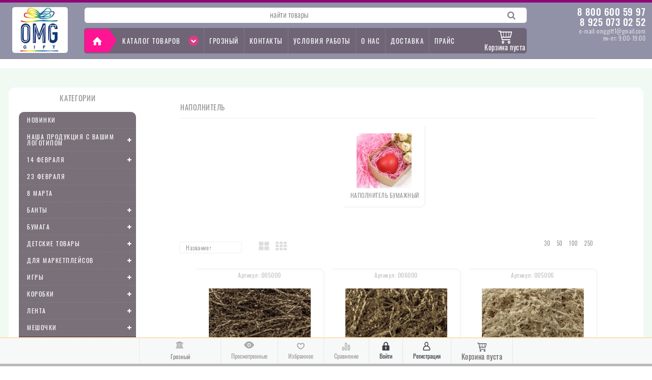

--- FILE ---
content_type: text/html; charset=utf-8
request_url: https://grozny.omg-gift.ru/category/napolnitel/
body_size: 39311
content:
<!DOCTYPE html>
<!--[if IE 8]><html class="no-js ie8"><![endif]-->
<!--[if gt IE 8]><html class="no-js gt-ie8"><![endif]-->
<!--[if !IE]><!--><html class="no-js"><!--<![endif]-->
    <head><meta http-equiv="Content-Type" content="text/html; charset=utf-8"/><title>Предлагаем оптом в г Грозный наполнитель сувенирный для флористики дешево</title><meta name="Keywords" content="Предлагаем оптом в г Грозный наполнитель сувенирный для флористики дешево" /><meta name="Description" content="Предлагаем оптом в г Грозный наполнитель сувенирный для флористики дешево. Отличное торговое предложение подарочной упаковки! Собственный бренд! Система скидок. Отгрузка со склада. " /><link rel="shortcut icon" href="/favicon.ico"/><link rel="preload" href="/wa-data/public/site/themes/your_shop/igaponov/css/fonts/Oswald/static/Oswald-ExtraLight.ttf" as="font" type="font/woff2" crossorigin><link rel="preload" href="/wa-data/public/site/themes/your_shop/igaponov/css/fonts/Oswald/static/Oswald-Light.ttf" as="font" type="font/woff2" crossorigin><link rel="preload" href="/wa-data/public/site/themes/your_shop/igaponov/css/fonts/Oswald/static/Oswald-Regular.ttf" as="font" type="font/woff2" crossorigin><link rel="preload" href="/wa-data/public/site/themes/your_shop/igaponov/css/fonts/Oswald/static/Oswald-Bold.ttf" as="font" type="font/woff2" crossorigin><link rel="preload" href="/wa-data/public/site/themes/your_shop/igaponov/css/fonts/Amatic_SC/AmaticSC-Bold.ttf" as="font" type="font/woff2" crossorigin><link rel="preload" href="/wa-data/public/site/themes/your_shop/igaponov/css/fonts/fontawesome-webfont.woff2?v=4.3.0" as="font" type="font/woff2" crossorigin><link rel="preload" href="/wa-data/public/site/themes/your_shop/igaponov/css/fonts/yourshop.ttf" as="font" type="font/woff2" crossorigin><link rel="preload" href="/wa-data/public/site/themes/your_shop/igaponov/css/fonts/yourshop.ttf?-c8kats" as="font" type="font/woff2" crossorigin><!-- rss --><script type="text/javascript" src="/wa-content/js/jquery/jquery-1.11.1.min.js"></script>                <script src="//code.jivo.ru/widget/HfkZWx78SE" async></script>
        
                                                                                                                        
<style>



    body { background: #000034; }
 .main-wrapper, body {  background-color: #000034; } #da-slider { background: url("/wa-data/public/shop/themes/your_shop/img/patterns/pattern5.png") repeat; }




a, a.selected,
.product-list .h5 a:hover,
.slider-custom .s-nav:hover i,
#go-top:hover a,
.filters.stylish-form input[type="radio"]:checked + label,
.filters.stylish-form input[type="checkbox"]:checked + label,
.filters label:hover,
.f-view:hover, .f-view.active,
.catalog-sub ul.menu-h a:hover,
.slider-prev .fa:hover,
.slider-next .fa:hover,
#products-per-page a.selected,
#products-per-page a:hover,
.categories-tree ul.menu-v a.selected,
.categories-tree ul.menu-v a:hover,
.categories-tree .h4 a:hover,
.categories-tree .h4 a.selected,
.subscribe-block-heading,
#user-auth-provider li a:hover,
#cancel-affiliate,
#top-fixed a:hover,
.currencies li:hover,
.pages-block > ul ul.menu-v li:hover > a,
.colored, .fly-form a.colored,
ul.menu-h.categories-list > li:hover > a, ul.menu-h.categories-list a:hover,
ul.menu-h.categories-list > li.open > a,
ul.menu-h.categories-list > li.selected > a,
#horizontal-menu .dropdown li:hover > a,
#horizontal-menu .dropdown li.selected > a,
#horizontal-menu ul.menu-v.dropdown.appear-menu .dropdown-holder a:hover,
#horizontal-menu ul.menu-v.dropdown.appear-menu .dropdown-holder li.selected > a,
#horizontal-menu ul.menu-v.dropdown.appear-menu .dropdown-holder .category-heading a:hover,
.da-arrows span:hover i,
.bx-wrapper .bx-controls-direction a:hover i,
a.fly-open-link,
.checkout-progressbar .step a:hover,
.news-block .h4 a:hover,
.cart-page .product-name:hover,
.table .product a:hover,
#yourshop .category-sidebar ul.menu-v.brands li a:hover,
#yourshop .category-sidebar ul.menu-v.brands li.selected a,
#yourshop .category-sidebar a.selected,
#yourshop .categories-tree ul.menu-v a.selected,
#yourshop .categories-tree .h4 a.selected,
#yourshop ul.menu-v.dropdown.categories-tree li a.selected,
table.compare a:hover,
.categories-tree .appear-menu .dropdown-holder a:hover,
.categories-tree .appear-menu .dropdown-holder .category-heading > a:hover,
.categories-tree .appear-menu .dropdown-holder li.selected > .category-heading > a,
.categories-tree .appear-menu .dropdown-holder li.selected > a,
.mobile-categories-block ul.menu-v a,
.action-icon:hover i, .action-icon.active i,
.top-fixed-menu > li > a:hover i.ys,
.lazyloading-paging ul.menu-h > li.selected > a,
#blog-list a:hover, #blog-list li.selected a,
.categories-tree ul.menu-v a:hover,
.categories-tree .h4 a:hover,
ul.menu-v.dropdown.categories-tree li a:hover,
.post-stream a:hover,
.post-stream .more a,
ul.albums a:hover,
.hub-aside-nav ul li a:hover,
.topic-form ul.menu-h li a:hover,
.credentials .username a:hover,
.credentials .username:hover,
ul.category-list li a.category-name:hover,
ul.topics li .summary > a:hover,
ul.sorting a:hover,
ul.sorting li.selected a,
ul.author-nav li.selected a,
.authors .username:hover,
#yourshop-settings .setting-block a:hover,
.not-mobile .product-item .image-thumbs-nav:hover { color: #01b7bb; }

a.theme-hover:hover { color: #01b7bb !important; }

@media only screen and (max-width: 985px) {
    #yourshop .category-sidebar ul.menu-v.brands li a:hover, #yourshop .category-sidebar a:hover,
    #yourshop .filter-block > a:hover, #yourshop .categories-tree ul.menu-v a:hover, #yourshop .categories-tree .h4 a:hover,
    #yourshop ul.menu-v.dropdown.categories-tree li a:hover { color: #01b7bb; }
}

.stylish-form:not(#foo) input[type="checkbox"]:checked + label .stylish-wrap,
.stylish-form:not(#foo) input[type="radio"]:checked + label .stylish-wrap { color: #01b7bb; }

.wa-subscribe-form input[type='text']:focus,
.image-thumb a.selected img,
#yourshop .yourshop-form input[type="text"].on-focus,
#yourshop .yourshop-form input[type="password"].on-focus,
#yourshop .yourshop-form textarea.on-focus,
#yourshop .yourshop-form select.on-focus,
#yourshop .yourshop-form input[type="text"]:focus,
#yourshop .yourshop-form input[type="password"]:focus,
#yourshop .yourshop-form textarea:focus,
#yourshop .yourshop-form select:focus,
.filter-delete,
#yourshop .quickorder-value input:focus,
#yourshop .quickorder-value textarea:focus,
#yourshop .yourshop-form select:focus,
.product-list .sku-thumbs,
.not-mobile .product-list .product-item.has-images.type-thumbs:hover,
.not-mobile .product-list .sku-thumbs img:hover,
.not-mobile .product-list .sku-thumbs img.selected { border-color: #01b7bb; }

.stylish-form:not(#foo) input[type="checkbox"]:checked + label .stylish-wrap { border: 1px solid #01b7bb; background-color: #01b7bb; }

.info-banner .h5 a:hover { color: #01b7bb !important; }

.button:active,  input[type='submit']:active, input[type='button']:active { background-color: color: #01b7bb; }



.button, input[type='submit'], input[type='button'],
input[type='submit'].disabled.active, .button.disabled.active,
input[type='submit'].active:disabled, .button.active:disabled,
input[type='button'].disabled.active,
input[type='button'].active:disabled,
#horizontal-menu,
ul.menu-h.categories-list .dropdown li:hover:before,
ul.menu-h.categories-list .dropdown li.selected:before,
ul.menu-h.categories-list .first.category-list > a > span,
ul.menu-h.categories-list .first.category-list.open > a > span,
.news-block time,
.bounce-popup,
.categories-tree .collapsible-icon:hover,
.product-page .categories-tree .collapsible-icon:hover,
#product-tabs li.selected:before, #product-tabs li:hover:before,
#yourshop .da-slide .da-link:hover,
#yourshop .flexdiscount-form .coupon-button,
.da-dots span.da-dots-current,
.mobile-categories-block ul.menu-v li > a:hover,
.mobile-categories-block ul.menu-v li.selected > a,
.post-stream time,
#yourshop .bx-wrapper .bx-pager.bx-default-pager a.active:after { background-color: #5ddcdf; }

#yourshop .da-dots span.da-dots-current:after,
#yourshop .bx-wrapper .bx-pager.bx-default-pager a.active:after{ border-color: #5ddcdf; }

.bounce-popup:after { border-bottom-color: #5ddcdf; }



.top-fixed-menu > li > a:hover,
.top-fixed-menu > li:hover > a,
.currency-block:hover a,
#horizontal-menu .home a:hover,
#horizontal-menu .mobile-menu:hover,
#horizontal-menu .mobile-menu.selected,
ul.menu-h.categories-list > li:hover > a,
ul.menu-h.categories-list > li.open > a,
ul.menu-h.categories-list > li.selected > a,
ul.menu-v.dropdown li:hover,
ul.menu-v.dropdown li.selected,
.mobile-categories-block  .collapsible-icon:hover,
.mobile-categories-block  .br-coll-icon:hover,
.checkout-progressbar .step,
.checkout-progressbar .step:after,
.checkout-progressbar .step.selected.last,
#horizontal-menu ul.menu-v.dropdown.appear-menu .dropdown-holder,
.categories-tree .appear-menu .dropdown-holder { background-color: #191c36; }

ul.menu-h.categories-list .first.category-list > a i,
.button, input[type='submit'], input[type='button'],
.product-list h5 a,
.cart-page .delete:hover,
.cart-page .quantity .fa:hover,
input[type='submit']:disabled:hover,input[type='button']:disabled:hover, .button:disabled:hover,
#yourshop .category-sidebar .userbox a { color: #191c36; }

#horizontal-menu .home a:hover:after { border-left-color: #191c36; }
.checkout-progressbar .step:before { border-color: #191c36; }



ul.menu-v.dropdown, ul.menu-v.dropdown li ul, #go-top, .currencies, .fly-cart, .fly-form,
.categories-tree .appear-menu .dropdown-holder, #top-fixed,
.not-mobile #horizontal-menu div.more:hover .more-block,
.pagination a:hover, .pagination li.selected a, .yourshop-footer-popup { background-color: #22284f; }

@media only screen and (max-width: 985px) {
    #yourshop .category-sidebar, .has-mobile-sidebar .sidebar { background-color: #22284f; }
}



#horizontal-menu .home a::after, #horizontal-menu .home a,
ul.menu-h.categories-list > li > a { border-left-color: #01b0bb; }
#horizontal-menu .home a, #horizontal-menu .more-block { background-color: #01b0bb; }



.top-fixed-menu > li > a,  .currency-block, #horizontal-menu .dropdown li,
#horizontal-menu ul.menu-v.dropdown.vertical li ul { border-color: #4d5070; }



.top-fixed-menu > li > a i.ys { color: #98a3bf; }







































@media only screen and (max-width: 985px) {  }


























</style>

<link rel="stylesheet" href="/wa-data/public/site/themes/your_shop/yourshop.min.css?1.3.1.1229" /><script type="text/javascript" src="/wa-data/public/site/themes/your_shop/yourshop.min.js?v=1.3.1.1229"></script><script type="text/javascript">window.js_onload = [];window.js_onload_inline = [];window.css_onload = [];/*window.css_onload.push('https://fonts.googleapis.com/css?family=Roboto:400,400italic,500,700,700italic&amp;subset=latin,cyrillic-ext,latin-ext,cyrillic');*/ window.css_onload.push("/wa-content/font/ruble/arial/fontface.css");window.css_onload.push("/wa-data/public/site/themes/your_shop/igaponov/css/yourshop-icons.min.css");window.js_onload.push("/wa-data/public/site/themes/your_shop/onload.js?v=1.3.1.1229");</script><link href="/wa-apps/shop/plugins/bdg/css/shopBdgPlugin.css?8.16.0" rel="stylesheet">
<link href="/wa-apps/shop/plugins/revolutionslider/css/revolution/settings.css?1.2.0" rel="stylesheet">
<link href="https://grozny.omg-gift.ru/wa-apps/shop/plugins/copyright//css/copyright.disable_save_image.css" rel="stylesheet">
 <!--[if lt IE 9]><script type="text/javascript" src="http://html5shiv.googlecode.com/svn/trunk/html5.js"></script><![endif]--><script type="text/javascript">jQuery(document).ready(function ($) {$.yourshop = {xhr: [],locale: "ru_RU",shopUrl: "/",shopCartUrl: "/cart/",siteUrl: "/",activePath: "/home/c9533/omg-gift.ru/docs/wa-data/public/shop/themes/your_shop",ruble: "html",mobile: 0,lazyloading: 1,htmlSliderSpeed: 5000,photosSliderSpeed: 7000,searchAutocomplete: 1,sidebarBrandsHide: 1,featuresHide: 1,filterHide: 1,currency: '<span class="ruble">Р</span>',minorderCount: 0,messages: {'ru_RU': {"Added":"Добавлено","Wish+list":"Избранное","Loading": "Идет загрузка","decrease": "уменьшить","increase": "увеличить","Wait, please. Information is loading": "Пожалуйста, подождите. Данные загружаются","Go to product page": "Страница товара","Do you really want to delete product from cart?": "Вы уверены, что хотите удалить товар из корзины?","Delete": "Удалить","delete": "удалить","Added to cart": "Добавлено в корзину","Viewed+products": "Просмотренные+товары","Remove from Viewed list?": "Удалить из просмотренных товаров?","Remove from compare list?": "Удалить из сравнения?","Added to compare list": "Добавлено к сравнению","Add to compare list?": "Добавить к сравнению?","Removed from compare list": "Удалено из сравнения","Wish+list": "Избранное","Remove from Wish list?": "Удалить из избранного?","Added to Wish list": "Добавлено в избранное","Add to Wish list?": "Добавить в избранное?","Removed from Wish list": "Удалено из избранного","No products": "Товары отсутствуют","SKU": "Артикул","Show all": "Показать все","Empty": "Отсутствует","Cart is empty": "Корзина пуста"}},translate: function (message) {if (typeof this.messages[this.locale] !== 'undefined' && this.messages[this.locale][message]) {return this.messages[this.locale][message];}return message;}};});</script><script src="/wa-apps/shop/plugins/flexdiscount/js/flexdiscountFrontend.min.js?4.38.0"></script>
<script src="/wa-apps/shop/plugins/bdg/js/jquery.colorhelpers.js?8.16.0"></script>
<script src="/wa-apps/shop/plugins/bdg/js/shopBdgPlugin.js?8.16.0"></script>
<script src="https://grozny.omg-gift.ru/wa-apps/shop/plugins/copyright//js/copyright.disable_save_image.js"></script>
<script src="/wa-apps/shop/plugins/revolutionslider/js/revolution/jquery.themepunch.tools.min.js?1.2.0"></script>
<script src="/wa-apps/shop/plugins/revolutionslider/js/revolution/jquery.themepunch.revolution.min.js?1.2.0"></script>
<script src="/wa-apps/shop/plugins/revolutionslider/js/revolution/extensions/revolution.extension.carousel.min.js?1.2.0"></script>
 

        <meta name="yandex-verification" content="66ef876c4c2d154a" />

 

    <script type="text/javascript" src="/wa-data/public/shop/themes/your_shop/igaponov/vide-0.5.1/dist/jquery.vide.min.js"></script>
    


    <link href="/wa-data/public/shop/themes/your_shop/yourshop.shop.min.css?1.3.1.1229" rel="stylesheet" type="text/css">
    
    <script type="text/javascript" src="/wa-data/public/shop/themes/your_shop/yourshop.shop.min.js?v=1.3.1.1229"></script>
    <script type="text/javascript">
        window.js_onload.push("/wa-data/public/shop/themes/your_shop/onload.js");
                    window.js_onload.push("/wa-content/js/jquery-ui/jquery.ui.core.min.js");
            window.js_onload.push("/wa-content/js/jquery-ui/jquery.ui.widget.min.js");
            window.js_onload.push("/wa-content/js/jquery-ui/jquery.ui.mouse.min.js");
            window.js_onload.push("/wa-content/js/jquery-ui/jquery.ui.slider.min.js");
            window.js_onload.push("/wa-data/public/shop/themes/your_shop/filter.min.js");
                
                            window.js_onload.push("/wa-content/js/jquery-plugins/jquery.retina.min.js?v1.14.10");
            window.js_onload_inline.push("$('.bxslider img:not(\".lazy-slide\"),.product-list img,.related img, .thumbs-container img, #zoom, .cart img').retina();");
                window.js_onload.push("/wa-apps/shop/js/lazy.load.js?v=1.3.1.1229");
        window.js_onload.push("/wa-data/public/shop/themes/your_shop/lazyloading.min.js");
    </script>


<!-- plugin hook: 'frontend_head' -->

<style>i.icon16-flexdiscount.loading{background-image:url(https://grozny.omg-gift.ru/wa-apps/shop/plugins/flexdiscount/img/loading16.gif)}i.flexdiscount-big-loading{background:url(https://grozny.omg-gift.ru/wa-apps/shop/plugins/flexdiscount/img/loading.gif) no-repeat}.fl-is-loading > * { opacity: 0.3; }.fl-is-loading { position:relative }.fl-is-loading:after{ position:absolute; top:0;left:0;content:"";width:100%;height:100%; background:url(https://grozny.omg-gift.ru/wa-apps/shop/plugins/flexdiscount/img/loader2.gif) center center no-repeat}.fl-loader-2:after{ position:absolute; top:0;left:0;content:"";width:100%;height:100%; background:url(/wa-content/img/loading16.gif) center center no-repeat}i.icon16-flexdiscount{background-repeat:no-repeat;height:16px;width:16px;display:inline-block;text-indent:-9999px;text-decoration:none!important;vertical-align:top;margin:-.1em .25em 0 0}i.flexdiscount-big-loading{display:inline-block;width:32px;height:32px;margin:15px 0}.flexdiscount-coup-del-block,.flexdiscount-loader{display:none}.align-center{text-align:center}.flexdiscount-coup-result,.flexdiscount-form,.flexdiscount-price-block,.flexdiscount-user-affiliate,.flexdiscount-user-discounts{margin:10px 0}.flexdiscount-coup-result{color:green}.flexdiscount-coup-result.flexdiscount-error{color:red}.flexdiscount-max-affiliate,.flexdiscount-max-discount{font-size:1.5em;color:#c03;font-weight:600}.flexdiscount-coupon-delete:before{content:'x';padding:5px;-webkit-border-radius:50%;-moz-border-radius:50%;border-radius:50%;border:2px solid red;width:.5em;height:.5em;display:inline-block;text-align:center;line-height:.5em;margin-right:5px;font-size:1.3em;color:red;font-weight:700;vertical-align:middle}.flexdiscount-price-block{display:inline-block}.flexdiscount-product-discount{display:table}.flexdiscount-my-content>div{padding:10px}.flexdiscount-discounts-affiliate{color:#c03;background:#fff4b4;padding:5px 10px;border-radius:20px}/***********************
 *
 * ru: Блок Доступных скидок и бонусов
 * en: Available discount and bonuses
 *
************************/

/**
* Обертка
* Wrap
*/
.flexdiscount-available-discount { }
/**
* Блок вывода Доступных скидок и бонусов
* Available discount and bonuses
*/
.flexdiscount-alldiscounts { clear: none; background-color: #FFFFFF; border: 1px solid #DDDDDD; -webkit-border-radius: 4px; -moz-border-radius: 4px; border-radius: 4px; margin: 10px 0; }
/**
* Шапка
* Header block
*/
.flexdiscount-alldiscounts-heading { background: #fff4b4; text-transform: uppercase; -webkit-border-top-left-radius: 3px; -moz-border-top-left-radius: 3px; border-top-left-radius: 3px; -webkit-border-top-right-radius: 3px; -moz-border-top-right-radius: 3px; border-top-right-radius: 3px; padding: 10px 15px;}
/**
* Заголовок шапки
* Header text
*/
.flexdiscount-alldiscounts-heading .h3 { font-size: 14px; margin: 0; padding: 0; color: #444;}
/**
* Внутренний отступ основной части
* Padding of the block body
*/
.flexdiscount-alldiscounts-body, .flexdiscount-alldiscounts .flexdiscount-body { padding: 15px; }
/*
* Ширина таблицы
* Width table
*/
.flexdiscount-alldiscounts table { width: 100%; }
/*
* Внешний отступ неупорядоченных списков
* Margin of unordered lists
*/
.flexdiscount-alldiscounts ul { margin: 0; }
/*
* Стили таблицы
* Table styles
*/
.flexdiscount-alldiscounts .flexdiscount-table { border-left: 1px solid #000; border-top: 1px solid #000; width: 100%; margin: 0; }
/*
* Стили заголовков и ячеек таблицы
* Table cells styles
*/
.flexdiscount-alldiscounts .flexdiscount-table td, .flexdiscount-alldiscounts .flexdiscount-table th { color: #000; border: 1px solid #000; padding: 5px; }
.fl-discount-skus { margin-bottom: 10px; }
tr.fl-discount-skus td { padding: 10px 5px; }

/***********************
 *
 * ru: Блок Действующих скидок и бонусов
 * en: Product active discounts and bonuses
 *
************************/

/**
* Обертка
* Wrap
*/
.flexdiscount-product-discount { display: table; }
/**
* Блок вывода Действующих скидок и бонусов
* Product active discounts and bonuses block
*/
.flexdiscount-pd-block { background-color: #FFFFFF; border: 1px solid #DDDDDD; -webkit-border-radius: 4px; -moz-border-radius: 4px; border-radius: 4px; margin: 10px 0; }
/**
* Шапка
* Header block
*/
.flexdiscount-pd-block .flexdiscount-heading, #yourshop .flexdiscount-pd-block .flexdiscount-heading { background: #163bdb; text-transform: uppercase; border-color: #DDDDDD; color: #333333; -webkit-border-top-left-radius: 3px; -moz-border-top-left-radius: 3px; border-top-left-radius: 3px; -webkit-border-top-right-radius: 3px; -moz-border-top-right-radius: 3px; border-top-right-radius: 3px; padding: 10px 15px;}
/**
* Заголовок шапки
* Header text
*/
.flexdiscount-pd-block .flexdiscount-heading .h3 { font-size: 14px; margin: 0; padding: 0; color: #fff;}
/**
* Внутренний отступ основной части
* Padding of the block body
*/
.flexdiscount-pd-block .flexdiscount-body { padding: 15px; }
/*
* Внешний отступ неупорядоченных списков
* Margin of unordered lists
*/
.flexdiscount-pd-block ul { margin: 0; }
/*
* Стили таблицы
* Table styles
*/
.flexdiscount-pd-block .flexdiscount-table { border-left: 1px solid #000; border-top: 1px solid #000; width: 100%; margin: 0; }
/*
* Стили заголовков и ячеек таблицы
* Table cells styles
*/
.flexdiscount-pd-block .flexdiscount-table td, .flexdiscount-pd-block .flexdiscount-table th { color: #000; border: 1px solid #000; padding: 5px; }

/***********************
 *
 * ru: Активные скидок и бонусов
 * en: Active discounts and bonuses block
 *
************************/

/**
* Обертка
* Wrap
*/
.flexdiscount-user-discounts { }
/**
* Блок вывода активных скидок и бонусов
* Active discounts and bonuses block
*/
.flexdiscount-discounts { clear: both; overflow: hidden; background-color: #FFFFFF; border: 1px solid #ddd; margin: 10px 0; }
/**
* Шапка
* Header block
*/
.flexdiscount-discounts-heading { background: #eee; text-transform: uppercase; color: #333333; padding: 10px 15px; }
/**
* Заголовок шапки
* Header text
*/
.flexdiscount-discounts-heading .h3 { font-size: 14px; margin: 0; color: #444; }
/**
* Внутренний отступ основной части
* Padding of the block body
*/
.flexdiscount-discounts-body { padding: 0; }
/*
* Ширина таблицы
* Width table
*/
.flexdiscount-discounts table { width: 100%; }
/*
* Стили неупорядоченных списков
* Styles of unordered lists
*/
.flexdiscount-discounts-body ul { list-style: none; padding: 0; margin: 0; }
.flexdiscount-discounts-body li { padding: 10px 15px; background-color: #fefce3; margin: 5px 0; }
/*
* Стили для размера скидки
* Styles for discount
*/
.flexdiscount-discounts-price { color: #e8385c; display: inline-block; }

/***********************
 *
 * ru: Дополнительная форма ввода купонов
 * en: Additional coupon form
 *
************************/

/*
* Цвет сообщения о успешно введенном купоне
* Message color about successfully entered coupon
*/
.flexdiscount-coup-result { color: green; }
/*
* Цвет сообщения о неверно введенном купоне
* Message color about incorrectly entered coupon
*/
.flexdiscount-coup-result.flexdiscount-error { color: #ff0000; }
/**
* Крестик удаления купона
* Delete coupon cross
*/
.flexdiscount-coupon-delete:before { content: 'x'; padding: 5px; -webkit-border-radius: 50%; -moz-border-radius: 50%; border-radius: 50%; border: 2px solid #ff0000; width: .5em; height: .5em; display: inline-block; text-align: center; line-height: .5em; margin-right: 5px; font-size: 1.3em; color: #ff0000; font-weight: bold; vertical-align: middle; }

/***********************
 *
 * ru: Блок правил запрета
 * en: Deny discounts block
 *
************************/

/**
* Обертка
* Wrap
*/
.flexdiscount-deny-discount { }
/**
* Блок вывода правил запрета
* Deny discounts block
*/
.flexdiscount-denydiscounts { clear: none; background-color: #FFFFFF; border: 1px solid #DDDDDD; -webkit-border-radius: 4px; -moz-border-radius: 4px; border-radius: 4px; margin: 10px 0; }
/**
* Шапка
* Header block
*/
.flexdiscount-denydiscounts-heading { background: #ff0000; text-transform: uppercase; -webkit-border-top-left-radius: 3px; -moz-border-top-left-radius: 3px; border-top-left-radius: 3px; -webkit-border-top-right-radius: 3px; -moz-border-top-right-radius: 3px; border-top-right-radius: 3px; padding: 10px 15px;}
/**
* Заголовок шапки
* Header text
*/
.flexdiscount-denydiscounts-heading .h3 { font-size: 14px; margin: 0; padding: 0; color: #fff;}
/**
* Внутренний отступ основной части
* Padding of the block body
*/
.flexdiscount-denydiscounts-body, .flexdiscount-denydiscounts .flexdiscount-body { padding: 15px; }
/*
* Ширина таблицы
* Width table
*/
.flexdiscount-denydiscounts table { width: 100%; }
/*
* Внешний отступ неупорядоченных списков
* Margin of unordered lists
*/
.flexdiscount-denydiscounts ul { margin: 0; }
/*
* Стили таблицы
* Table styles
*/
.flexdiscount-denydiscounts .flexdiscount-table { border-left: 1px solid #000; border-top: 1px solid #000; width: 100%; margin: 0; }
/*
* Стили заголовков и ячеек таблицы
* Table cells styles
*/
.flexdiscount-denydiscounts .flexdiscount-table td, .flexdiscount-denydiscounts .flexdiscount-table th { color: #000; border: 1px solid #000; padding: 5px; }

/***********************
 *
 * ru: Блок цены со скидкой
 * en: Block of price with discount
 *
************************/

/*
* Обертка
* Wrap
*/
.flexdiscount-price-block { display: inline-block; }

/***********************
 *
 * ru: Скидки в личном кабинете
 * en: Discounts in customer account
 *
************************/

/*
* Обертка
* Wrap
*/
.flexdiscount-my-content > div { padding: 10px; }

/***********************
 *
 * ru: Остальные стили
 * en: Other styles
 *
************************/

/*
* Бонусы
* Bonuses
*/
.flexdiscount-discounts-affiliate { color: #c03; background: #fff4b4; padding: 5px 10px; border-radius: 20px; }
/**
* Максимальное значение скидок и бонусов в блоках Доступных и Действующих скидок
* Maximum value of discount and bonuses in Available discounts block and Product discounts block
*/
.flexdiscount-max-discount, .flexdiscount-max-affiliate { font-size: 1.3em; color: #c03; font-weight: 600; }</style><script>$(function() {$.flexdiscountFrontend = new FlexdiscountPluginFrontend({urls: {couponAddUrl: '/flexdiscount/couponAdd/',updateDiscountUrl: '/flexdiscount/update/',refreshCartUrl: '/flexdiscount/cartUpdate/',deleteUrl: '/flexdiscount/couponDelete/',cartSaveUrl: {shop: '/cart/save/',plugin: '/my/'},cartDeleteUrl: {shop: '/cart/delete/',plugin: '/my/'},cartAddUrl: {shop: '/cart/add/',plugin: '/my/'}},updateInfoblocks: 1,hideDefaultAffiliateBlock: '',ss8forceUpdate: '0',addAffiliateBlock: 0,loaderType: '',locale: 'ru_RU',settings: {"enable_frontend_cart_hook":0},ss8UpdateAfterPayment: 0,shopVersion: '8.16.0.41'});});</script><script type="text/javascript">
$(function(){

$.shopBdgPlugin.init({
	// расстояние от ярлыка к ярлыку по вертикали в px
	interval: 35,
	// уровень прозрачности от 0 до 1
	transparency: 0.9
});

})
</script><meta property="og:type" content="article" />
<meta property="og:title" content="Наполнитель упаковочный флористический сувенирный оптом в г Москва" />
<meta property="og:description" content="Наполнитель упаковочный флористический сувенирный оптом в г Москва" />
<meta property="og:url" content="https://grozny.omg-gift.ru/category/napolnitel/" />
         
                                                                                                                                                                                                                                                                                                                                                                                                                                                                                                                                                                                                                                                                                                                                                                                                                                                                                                                                                                                                                                                                                                                                                                                                            
<style>



    body { background: #000034; }
 body { background-image: url(/wa-data/public/site/themes/your_shop/img/patterns/pattern13.png);  background-repeat: repeat; } .main-wrapper, body { background-image: url(/wa-data/public/site/themes/your_shop/img/patterns/pattern13.png);  background-repeat: repeat; background-color: #000034; color: #444444; } #da-slider { background: url("/wa-data/public/shop/themes/your_shop/img/patterns/pattern5.png") repeat; }




a, a.selected,
.product-list .h5 a:hover,
.slider-custom .s-nav:hover i,
#go-top:hover a,
.filters.stylish-form input[type="radio"]:checked + label,
.filters.stylish-form input[type="checkbox"]:checked + label,
.filters label:hover,
.f-view:hover, .f-view.active,
.catalog-sub ul.menu-h a:hover,
.slider-prev .fa:hover,
.slider-next .fa:hover,
#products-per-page a.selected,
#products-per-page a:hover,
.categories-tree ul.menu-v a.selected,
.categories-tree ul.menu-v a:hover,
.categories-tree .h4 a:hover,
.categories-tree .h4 a.selected,
.subscribe-block-heading,
#user-auth-provider li a:hover,
#cancel-affiliate,
#top-fixed a:hover,
.currencies li:hover,
.pages-block > ul ul.menu-v li:hover > a,
.colored, .fly-form a.colored,
ul.menu-h.categories-list > li:hover > a, ul.menu-h.categories-list a:hover,
ul.menu-h.categories-list > li.open > a,
ul.menu-h.categories-list > li.selected > a,
#horizontal-menu .dropdown li:hover > a,
#horizontal-menu .dropdown li.selected > a,
#horizontal-menu ul.menu-v.dropdown.appear-menu .dropdown-holder a:hover,
#horizontal-menu ul.menu-v.dropdown.appear-menu .dropdown-holder li.selected > a,
#horizontal-menu ul.menu-v.dropdown.appear-menu .dropdown-holder .category-heading a:hover,
.da-arrows span:hover i,
.bx-wrapper .bx-controls-direction a:hover i,
a.fly-open-link,
.checkout-progressbar .step a:hover,
.news-block .h4 a:hover,
.cart-page .product-name:hover,
.table .product a:hover,
#yourshop .category-sidebar ul.menu-v.brands li a:hover,
#yourshop .category-sidebar ul.menu-v.brands li.selected a,
#yourshop .category-sidebar a.selected,
#yourshop .categories-tree ul.menu-v a.selected,
#yourshop .categories-tree .h4 a.selected,
#yourshop ul.menu-v.dropdown.categories-tree li a.selected,
table.compare a:hover,
.categories-tree .appear-menu .dropdown-holder a:hover,
.categories-tree .appear-menu .dropdown-holder .category-heading > a:hover,
.categories-tree .appear-menu .dropdown-holder li.selected > .category-heading > a,
.categories-tree .appear-menu .dropdown-holder li.selected > a,
.mobile-categories-block ul.menu-v a,
.action-icon:hover i, .action-icon.active i,
.top-fixed-menu > li > a:hover i.ys,
.lazyloading-paging ul.menu-h > li.selected > a,
#blog-list a:hover, #blog-list li.selected a,
.categories-tree ul.menu-v a:hover,
.categories-tree .h4 a:hover,
ul.menu-v.dropdown.categories-tree li a:hover,
.post-stream a:hover,
.post-stream .more a,
ul.albums a:hover,
.hub-aside-nav ul li a:hover,
.topic-form ul.menu-h li a:hover,
.credentials .username a:hover,
.credentials .username:hover,
ul.category-list li a.category-name:hover,
ul.topics li .summary > a:hover,
ul.sorting a:hover,
ul.sorting li.selected a,
ul.author-nav li.selected a,
.authors .username:hover,
#yourshop-settings .setting-block a:hover,
.not-mobile .product-item .image-thumbs-nav:hover { color: #8f519b; }

a.theme-hover:hover { color: #8f519b !important; }

@media only screen and (max-width: 985px) {
    #yourshop .category-sidebar ul.menu-v.brands li a:hover, #yourshop .category-sidebar a:hover,
    #yourshop .filter-block > a:hover, #yourshop .categories-tree ul.menu-v a:hover, #yourshop .categories-tree .h4 a:hover,
    #yourshop ul.menu-v.dropdown.categories-tree li a:hover { color: #8f519b; }
}

.stylish-form:not(#foo) input[type="checkbox"]:checked + label .stylish-wrap,
.stylish-form:not(#foo) input[type="radio"]:checked + label .stylish-wrap { color: #8f519b; }

.wa-subscribe-form input[type='text']:focus,
.image-thumb a.selected img,
#yourshop .yourshop-form input[type="text"].on-focus,
#yourshop .yourshop-form input[type="password"].on-focus,
#yourshop .yourshop-form textarea.on-focus,
#yourshop .yourshop-form select.on-focus,
#yourshop .yourshop-form input[type="text"]:focus,
#yourshop .yourshop-form input[type="password"]:focus,
#yourshop .yourshop-form textarea:focus,
#yourshop .yourshop-form select:focus,
.filter-delete,
#yourshop .quickorder-value input:focus,
#yourshop .quickorder-value textarea:focus,
#yourshop .yourshop-form select:focus,
.product-list .sku-thumbs,
.not-mobile .product-list .product-item.has-images.type-thumbs:hover,
.not-mobile .product-list .sku-thumbs img:hover,
.not-mobile .product-list .sku-thumbs img.selected { border-color: #8f519b; }

.stylish-form:not(#foo) input[type="checkbox"]:checked + label .stylish-wrap { border: 1px solid #8f519b; background-color: #8f519b; }

.info-banner .h5 a:hover { color: #8f519b !important; }

.button:active,  input[type='submit']:active, input[type='button']:active { background-color: color: #8f519b; }



.button, input[type='submit'], input[type='button'],
input[type='submit'].disabled.active, .button.disabled.active,
input[type='submit'].active:disabled, .button.active:disabled,
input[type='button'].disabled.active,
input[type='button'].active:disabled,
#horizontal-menu,
ul.menu-h.categories-list .dropdown li:hover:before,
ul.menu-h.categories-list .dropdown li.selected:before,
ul.menu-h.categories-list .first.category-list > a > span,
ul.menu-h.categories-list .first.category-list.open > a > span,
.news-block time,
.bounce-popup,
.categories-tree .collapsible-icon:hover,
.product-page .categories-tree .collapsible-icon:hover,
#product-tabs li.selected:before, #product-tabs li:hover:before,
#yourshop .da-slide .da-link:hover,
#yourshop .flexdiscount-form .coupon-button,
.da-dots span.da-dots-current,
.mobile-categories-block ul.menu-v li > a:hover,
.mobile-categories-block ul.menu-v li.selected > a,
.post-stream time,
#yourshop .bx-wrapper .bx-pager.bx-default-pager a.active:after { background-color: #8f519b; }

#yourshop .da-dots span.da-dots-current:after,
#yourshop .bx-wrapper .bx-pager.bx-default-pager a.active:after{ border-color: #8f519b; }

.bounce-popup:after { border-bottom-color: #8f519b; }



.top-fixed-menu > li > a:hover,
.top-fixed-menu > li:hover > a,
.currency-block:hover a,
#horizontal-menu .home a:hover,
#horizontal-menu .mobile-menu:hover,
#horizontal-menu .mobile-menu.selected,
ul.menu-h.categories-list > li:hover > a,
ul.menu-h.categories-list > li.open > a,
ul.menu-h.categories-list > li.selected > a,
ul.menu-v.dropdown li:hover,
ul.menu-v.dropdown li.selected,
.mobile-categories-block  .collapsible-icon:hover,
.mobile-categories-block  .br-coll-icon:hover,
.checkout-progressbar .step,
.checkout-progressbar .step:after,
.checkout-progressbar .step.selected.last,
#horizontal-menu ul.menu-v.dropdown.appear-menu .dropdown-holder,
.categories-tree .appear-menu .dropdown-holder { background-color: #303036; }

ul.menu-h.categories-list .first.category-list > a i,
.button, input[type='submit'], input[type='button'],
.product-list h5 a,
.cart-page .delete:hover,
.cart-page .quantity .fa:hover,
input[type='submit']:disabled:hover,input[type='button']:disabled:hover, .button:disabled:hover,
#yourshop .category-sidebar .userbox a { color: #303036; }

#horizontal-menu .home a:hover:after { border-left-color: #303036; }
.checkout-progressbar .step:before { border-color: #303036; }



ul.menu-v.dropdown, ul.menu-v.dropdown li ul, #go-top, .currencies, .fly-cart, .fly-form,
.categories-tree .appear-menu .dropdown-holder, #top-fixed,
.not-mobile #horizontal-menu div.more:hover .more-block,
.pagination a:hover, .pagination li.selected a, .yourshop-footer-popup { background-color: #f7f8f8; }

@media only screen and (max-width: 985px) {
    #yourshop .category-sidebar, .has-mobile-sidebar .sidebar { background-color: #f7f8f8; }
}



#horizontal-menu .home a::after, #horizontal-menu .home a,
ul.menu-h.categories-list > li > a { border-left-color: ; }
#horizontal-menu .home a, #horizontal-menu .more-block { background-color: ; }



.top-fixed-menu > li > a,  .currency-block, #horizontal-menu .dropdown li,
#horizontal-menu ul.menu-v.dropdown.vertical li ul { border-color: #625f6c; }



.top-fixed-menu > li > a i.ys { color: #3f3f48; }





   .top-fixed-menu > li > a:hover, .top-fixed-menu > li:hover > a { background: #ffffff; }
   .top-fixed-menu > li > a, .fly-name a, .fly-name, .fly-discount, .fly-total, .currencies li, .fly-form .h2, .fly-form a, .fly-form,
   .fly-form .close { color: #3f3f48; }
   .top-fixed-menu > li > a, .currency-block { border-color: #e6e6e6; }
   .indicator { background: #8f519b; }
   .top-fixed-menu .price.colored { color: #f03c63; }
   .fly-quantity a:hover i.ys { color: #8f519b; }
   .fly-discount { background: #c9c9c7; }
   .bounce-popup { color: #ffffff; }



   .header-top { background: #eaebeb; }
   .pages-block > ul > li > a { color: #444444; }
   .pages-block a:hover, .pages-block > ul > li > a.selected { color: #8f519b; }
   .pages-block > ul > li:hover { border-bottom-color: #8f519b; }
   .pages-block > ul ul.menu-v a { color: #3f3f48; }
   .pages-block > ul ul.menu-v li:hover { background: #f0f1f1; }
   .search-button:hover, .search-button.active { background: #8f519b; }
   .search form.hidden-search .search-input-field { border-top-color: #8f519b; }
   .search form.hidden-search::before { border-bottom-color: #8f519b; }



   .header-bottom .phone { color: #8f519b; }
   .header-bottom .workhours { color: #afafaf; }



   ul.menu-h.categories-list > li > a, ul.menu-h.categories-list .first.category-list > a i,
   .mobile-menu { color: #ffffff; }
   ul.menu-h.categories-list > li:hover > a, ul.menu-h.categories-list > li.open > a,
   ul.menu-h.categories-list > li.selected > a,
   .mobile-menu:hover, .mobile-menu.selected { color: #c58cd0; }
   #horizontal-menu .home a:after { border-left-color: #693b71; }
   #horizontal-menu .home a, #horizontal-menu .more-block { background-color: #693b71; }
   #horizontal-menu .home a:hover:after { border-left-color: #5a3561; }
   #horizontal-menu .home a:hover, .not-mobile #horizontal-menu div.more:hover .more-block { background-color: #5a3561; }
    #horizontal-menu .home a, ul.menu-h.categories-list > li > a { border-left-color: #a875b3; }
    #horizontal-menu ul.menu-v.dropdown, #horizontal-menu ul.menu-v.dropdown li ul { background-color: #303036; }
    ul.menu-h.categories-list .dropdown li a, #horizontal-menu div.more a { color: #ffffff; }
    ul.menu-h.categories-list .dropdown li a:hover, ul.menu-v.dropdown li.selected > a, #horizontal-menu .dropdown li:hover > a,
    #horizontal-menu .dropdown li.selected > a, #horizontal-menu div.more a:hover { color: #c58cd0; }
    ul.menu-v.dropdown li:hover, ul.menu-v.dropdown li.selected { background-color: #282830; }
    #horizontal-menu ul.menu-v.dropdown.appear-menu .dropdown-holder a { color: #adb5b6; }
    #horizontal-menu ul.menu-v.dropdown.appear-menu .dropdown-holder a:hover,
    #horizontal-menu ul.menu-v.dropdown.appear-menu .dropdown-holder .category-heading a:hover { color: #c58cd0; }
    #horizontal-menu ul.menu-v.dropdown.appear-menu .dropdown-holder ul i { color: #ffffff; }
    #horizontal-menu ul.menu-v.dropdown.appear-menu .dropdown-holder ul i { background-color: #8f519b; }
    #horizontal-menu ul.menu-v.dropdown.appear-menu .dropdown-holder ul i:hover { background-color: #c58cd0; }



    .mobile-categories-block ul.menu-v a { color: #3f3f48; }
    .mobile-categories-block .collapsible-icon { color: #ffffff; }
    .mobile-categories-block .collapsible-icon:hover { color: #ffffff; }
    .mobile-categories-block .collapsible-icon { background-color: #7e4988; }
    .mobile-categories-block .collapsible-icon:hover { background-color: #c58cd0; }









    #yourshop .da-slide .h2 { color: #444444; }
    #yourshop .da-slide p.da-text { color: #444444; }
    #yourshop .da-slide p { color: #78597e; }
    #yourshop .da-slide .da-link { background-color: #ab73b5; }
    #yourshop .da-slide .da-link { border-color: #8d419b; }
    .da-slide .h2 .rating-block i { color: #ab73b5; }
    .da-slide .h2 { border-bottom-color: #e9d2eb; }






    .pagination a:hover, .pagination li.selected a { color: #ffffff; }
    .pagination a:hover, .pagination li.selected a { background-color: #8f519b; }
    .pagination a { border-color: #848484; }
    .categories-tree .collapsible-icon:hover,  .categories-tree .appear-menu .dropdown-holder ul i:hover { color: #ffffff; }






                            
@media only screen and (max-width: 985px) {  #yourshop .category-sidebar, .has-mobile-sidebar .sidebar { color: #3f3f48; } #yourshop .category-sidebar ul.menu-v.brands li a, #yourshop .category-sidebar a, #yourshop .filter-block > a,
     #yourshop .categories-tree ul.menu-v a, #yourshop .categories-tree .h4 a, #yourshop ul.menu-v.dropdown.categories-tree li a,
     #yourshop .category-sidebar .slider-controls .slider-prev .fa:hover::after, #yourshop .filter-block a i { color: #3f3f48; } #yourshop .category-sidebar .heading { color: #3f3f48; } #yourshop .categories-tree .collapsible-icon { color: #ffffff; } #yourshop .categories-tree .collapsible-icon:hover { color: #ffffff; } #yourshop .categories-tree .collapsible-icon { background-color: #8f519b; } #yourshop .categories-tree .collapsible-icon:hover { background-color: #c58cd0; } }



    .news-block time, .post-stream time { color: #ffffff; }



    .footer-pages .column a:hover { color: #c58cd0; }



    .subscribe-block-heading { color: #c58cd0; }
    .mini-subscribe .wa-subscribe-form input[type='text'] { color: #c58cd0; }
    .mini-subscribe .wa-after-submit, .footer .mini-subscribe .wa-after-submit { color: #c58cd0; }
    .mini-subscribe .wa-subscribe-form input[type='submit'] { color: #ffffff; }






    #go-top { background-color: #dedfdf; }
    #go-top a { color: #303036; }



    .button, input[type='submit'], input[type='button'], #yourshop .flexdiscount-form .coupon-button { color: #ffffff; }



    .action-icon:hover i { color: #ffffff; }





</style>


        
    </head>
    <body id="yourshop" class='shop lightpurple not-mobile'>
        <div class="body-border">
        
        <div id="fb-root"></div>
        <div class="main-wrapper fixed-menu has-mobile-sidebar not-limited">
            <div id="top-fixed">
                <div class="wrap">                    <div class="align-center">
                        <ul class="top-fixed-menu">
                            
                                                                                        <li class="mobile-block s-sidebar">
                                    <a href="javascript:void(0)" title="Открыть меню" class="f-open-sidebar"><i class="fa fa-angle-double-right"></i></a>
                                </li>
                            
                                                            <li class="mobile-block header-menu-block">
                                    <a href="javascript:void(0)" title="Сменить меню"><i class="fa fa-bars"></i></a>
                                </li>
                                                        
                                                                <li class="currency-block">
                                    
                                    <div class="region-name-bottom">
                                            <i class="fa fa-bank" style="display: inline-block;"></i>
                                    </div>
                                     <a id="region-name" href="javascript:void(0)" class="no-hover">
                                        <span class="region-2 bottom">
                                                                                                                                                                                                                                                Грозный                                                                                                                                                                                                                                                                                                                                                                                                                                                                                                                                                                                                                                                                                                                                                                                                                                                                                                                 
                                                                                                                        </span>
                                    </a>
                                    <ul class="currencies">
                                        <li><a href="https://omg-gift.ru">Москва</a></li>
                                        <li><a href="https://barnaul.omg-gift.ru">Барнаул</a></li>
                                        <li><a href="https://vladivostok.omg-gift.ru">Владивосток</a></li>
                                        <li><a href="https://volgograd.omg-gift.ru">Волгоград</a></li>
                                        <li><a href="https://voronezh.omg-gift.ru">Воронеж</a></li>
                                        <li><a href="https://grozny.omg-gift.ru">Грозный</a></li>
                                        <li><a href="https://ekaterinburg.omg-gift.ru">Екатеринбург</a></li>
                                        <li><a href="https://irkutsk.omg-gift.ru">Иркутск</a></li>
                                        <li><a href="https://izhevsk.omg-gift.ru">Ижевск</a></li>
                                        <li><a href="https://kaliningrad.omg-gift.ru">Калининград</a></li>
                                        <li><a href="https://kazan.omg-gift.ru">Казань</a></li>
                                        <li><a href="https://krasnodar.omg-gift.ru">Краснодар</a></li>
                                        <li><a href="https://krasnoyarsk.omg-gift.ru">Красноярск</a></li>
                                        <li><a href="https://mahachkala.omg-gift.ru">Махачкала</a></li>
                                        <li><a href="https://naberezhnye-chelny.omg-gift.ru">Набережные Челны</a></li>
                                        <li><a href="https://nizhniy-novgorod.omg-gift.ru">Нижний Новгород</a></li>
                                        <li><a href="https://novosibirsk.omg-gift.ru">Новосибирск</a></li>
                                        <li><a href="https://omsk.omg-gift.ru">Омск</a></li>
                                        <li><a href="https://perm.omg-gift.ru">Пермь</a></li>
                                        <li><a href="https://pyatigorsk.omg-gift.ru">Пятигорск</a></li>
                                        <li><a href="https://rostov.omg-gift.ru">Ростов-на-Дону</a></li>
                                        <li><a href="https://samara.omg-gift.ru">Самара</a></li>
                                        <li><a href="https://spb.omg-gift.ru">Санкт-Петербург</a></li>
                                        <li><a href="https://saratov.omg-gift.ru">Саратов</a></li>
                                        <li><a href="https://stavropol.omg-gift.ru">Ставрополь</a></li>
                                        <li><a href="https://tolyatti.omg-gift.ru">Тольятти</a></li>
                                        <li><a href="https://tyumen.omg-gift.ru">Тюмень</a></li>
                                        <li><a href="https://ufa.omg-gift.ru">Уфа</a></li> 
                                        <li><a href="https://khabarovsk.omg-gift.ru">Хабаровск</a></li>
                                        <li><a href="https://chelyabinsk.omg-gift.ru">Челябинск</a></li>
                                    </ul>
                                                                                            <li class="has-popup">
                                    <a class="viewed-block grey" href="javascript:void(0)" title='Просмотренные'>
                                        <div class="viewed-block-inner">
                                            <i class="ys ys-eye" style="display: inline-block;"></i>
                                            <span class="indicator">0</span>
                                        </div>
                                        <span>Просмотренные</span>
                                    </a>
                                                                            <div class="fly-form white-popup viewed">
                                            <div class="content">
                                                                                                    <div class="empty-field">Товары отсутствуют</div>
                                                                                            </div>
                                        </div>
                                                                    </li>
                                                                                                                        <li class="has-popup">
                                    <a class="favourite-block grey" href="javascript:void(0)" title='Избранное'>
                                        <div>
                                            <i class="ys ys-heart" style="display: inline-block;"></i>
                                            <span class="indicator">0</span>
                                        </div>
                                        <span>Избранное</span>
                                    </a>
                                                                            <div class="fly-form white-popup favourite">
                                            <div class="content">
                                                                                                    <div class="empty-field">Товары отсутствуют</div>
                                                                                            </div>
                                        </div>
                                                                    </li>
                                                                                        <li class="has-popup compare-block">
                                    <a class="compare-block grey" href="javascript:void(0)" title='Сравнивать нечего'>
                                        <div>
                                            <i class="ys ys-compare" style="display: inline-block;"></i>
                                            <span class="indicator">0</span>
                                        </div>
                                        <span>Сравнение</span>
                                    </a>
                                                                            <div class="fly-form white-popup compare">
                                            <div class="content">
                                                                                                    <div class="empty-field">Товары отсутствуют</div>
                                                                                            </div>
                                        </div>
                                                                        
                                </li>
                                                                                                                            <li class="auth-block">
                                        <a href="https://grozny.omg-gift.ru/login/" title="Войти" rel="nofollow" class="fly-auth"><div><i class="ys ys-locked" style="display: inline-block;"></i></div> <span>Войти</span></a>
                                    </li>
                                    <li class="auth-block">
                                        <a href="https://grozny.omg-gift.ru/signup/" title="Зарегистрироваться" rel="nofollow" class="fly-auth"><div><i class="ys ys-user" style="display: inline-block;"></i></div> <span>Регистрация</span></a>
                                    </li>
                                                                                                                                                                                        <li id="cart" class="has-popup">
                                    <a href="javascript:void(0)" data-url="/cart/" class="no-hover" title="Корзина">
                                        <div>
                                            <i style="display: inline-block;" class="ys ys-cart"></i>
                                            <span class="indicator" style="display: none;">0</span>
                                        </div>
                                        <span class="price colored cart-total cart-float-bottom">Корзина пуста</span>
                                    
                                    
                                    </a>
                                </li>
                                                                
                                
                                                    </ul>
                    </div>
                </div>            </div>

            

<div id="header">
            <div class="header-top">
            <div class="wrap">                <div class="pages-block float-left"></div>
                
                            </div>        </div>
                <div class="wrap mobile-block search-block">
            <div class="search">
                <form method="get" action="/search/">
                       <input type="search" class="search-input-field" name="query" value="" placeholder='Найти товары' />
                       <input type="submit" class="search-submit" value='' />
                </form>
                <a class="search-button active" href="javascript:void(0)"><i class="fa fa-search"></i></a>
            </div>
        </div>
                <div class="header-bottom type-20 with-search-block">
                        <div class="wrap">
                        <div class="header-type-custom">
                
                                        <div class="logo">
        <a href="/">
            <img src="/wa-data/public/site/themes/your_shop/img/logo.jpg?v1607109969?1.3.1.1229" alt="omg-gift.ru" />
        </a>
        
        
        
    </div>

                    
                    <div class="header-mobile-type">
                                            <div class="mobile-colored-phone">
                                                            <div class="colored phone">8 800 600 59 97</div>
                                    
                                <div class="colored phone">+7 925 073 02 52</div>
                                <div class="header-email">e-mail: omggift1@gmail.com</div>
                                <div class="header-workhours">пн-пт: 9:00-19:00</div>
                                                    </div>  
                                        
                    </div>
                                                  
        
        
        <div class="search">
                        <form method="get" action="/search/">
                   <input type="search" name="query" value="" class="search-input-field" placeholder='Найти товары' />
                   <input type="submit" class="search-submit" value='' />
            </form>
            <a class="search-button active" href="javascript:void(0)"><i class="fa fa-search"></i></a>
                        
            
            
            
            
                
    












 



<div id="horizontal-menu" >
        <div class="wrap menu-100">
        <div class="home">
        <a href="/" title='На главную'><i class="ys ys-home"></i></a>
    </div>
    <div class="mobile-block">
        <a href="javascript:void(0)" class="mobile-menu" title="Меню">каталог</a>
    </div>
    <div class="categories-block">
        <ul class="menu-h categories-list plus-align-left">
                        
                

                                                                                                    <li class="first category-list">
                            <a href="javascript:void(0)" title="Каталог товаров">Каталог товаров <span><i class="fa fa-chevron-down"></i></span></a>
                            
                            <ul class="menu-v dropdown vertical-menu appear-menu">
                                                                     <li>
                                        <a href="/category/novinki_1/" title="Новинки">
                                            Новинки
                                                                                        
                                        </a>
                                        
                                        
                                    </li>
                                                                     <li>
                                        <a href="/category/vash-logotip/" title="Наша продукция с Вашим логотипом">
                                            Наша продукция с Вашим логотипом
                                                                                        
                                        </a>
                                        
                                        
                                    </li>
                                                                     <li>
                                        <a href="/category/14-fevralya/" title="14 февраля">
                                            14 февраля
                                                                                        
                                        </a>
                                        
                                        
                                    </li>
                                                                     <li>
                                        <a href="/category/23-fevralya/" title="23 февраля">
                                            23 февраля
                                                                                        
                                        </a>
                                        
                                        
                                    </li>
                                                                     <li>
                                        <a href="/category/8-marta/" title="8 марта">
                                            8 марта
                                                                                        
                                        </a>
                                        
                                        
                                    </li>
                                                                     <li>
                                        <a href="/category/banty/" title="Банты">
                                            Банты
                                                                                        
                                        </a>
                                        
                                        
                                    </li>
                                                                     <li>
                                        <a href="/category/bumaga/" title="Бумага">
                                            Бумага
                                                                                        
                                        </a>
                                        
                                        
                                    </li>
                                                                     <li>
                                        <a href="/category/tovary-dlya-detey/" title="Детские товары">
                                            Детские товары
                                                                                        
                                        </a>
                                        
                                        
                                    </li>
                                                                     <li>
                                        <a href="/category/upakovka-dlya-marketpleysov/" title="Для маркетплейсов">
                                            Для маркетплейсов
                                                                                        
                                        </a>
                                        
                                        
                                    </li>
                                                                     <li>
                                        <a href="/category/igry/" title="Игры">
                                            Игры
                                                                                        
                                        </a>
                                        
                                        
                                    </li>
                                                                     <li>
                                        <a href="/category/korobki/" title="Коробки">
                                            Коробки
                                                                                        
                                        </a>
                                        
                                        
                                    </li>
                                                                     <li>
                                        <a href="/category/20160311/" title="Лента">
                                            Лента
                                                                                        
                                        </a>
                                        
                                        
                                    </li>
                                                                     <li>
                                        <a href="/category/meshochki/" title="Мешочки">
                                            Мешочки
                                                                                        
                                        </a>
                                        
                                        
                                    </li>
                                                                     <li class="selected">
                                        <a href="/category/napolnitel/" title="Наполнитель">
                                            Наполнитель
                                                                                        
                                        </a>
                                        
                                        
                                    </li>
                                                                     <li>
                                        <a href="/category/otkrytki-i-konverty/" title="Открытки и конверты">
                                            Открытки и конверты
                                                                                        
                                        </a>
                                        
                                        
                                    </li>
                                                                     <li>
                                        <a href="/category/packs/" title="Пакеты">
                                            Пакеты
                                                                                        
                                        </a>
                                        
                                        
                                    </li>
                                                                     <li>
                                        <a href="/category/plyonka/" title="Плёнка упаковочная">
                                            Плёнка упаковочная
                                                                                        
                                        </a>
                                        
                                        
                                    </li>
                                                                     <li>
                                        <a href="/category/svechi/" title="Свечи">
                                            Свечи
                                                                                        
                                        </a>
                                        
                                        
                                    </li>
                                                                     <li>
                                        <a href="/category/upakovka-dlya-tsvetov/" title="Флористика">
                                            Флористика
                                                                                        
                                        </a>
                                        
                                        
                                    </li>
                                                                     <li>
                                        <a href="/category/vesyolyy-mir/" title="Шарики воздушные">
                                            Шарики воздушные
                                                                                        
                                        </a>
                                        
                                        
                                    </li>
                                                                     <li>
                                        <a href="/category/prazdnichnaya-i-suvenirnaya-atributika/" title="Разное">
                                            Разное
                                                                                        
                                        </a>
                                        
                                        
                                    </li>
                                                            </ul>
                        </li>
                                    
                

                            
            

            
            

            
                                                                                        
                                
                                                                <li class="dropdown-submenu margin-left-85">
                                    
                                     <a href="#">
                                        <span class="region-2">
                                                                                                                                                                                                                                                Грозный                                                                                                                                                                                                                                                                                                                                                                                                                                                                                                                                                                                                                                                                                                                                                                                                                                                                                                                 
                                                                                                                        </span>
                                    </a>
                                    <ul class="menu-v dropdown vertical-menu appear-menu left-0-px">
                                       <li><a href="https://omg-gift.ru">Москва</a></li>
                                        <li><a href="https://barnaul.omg-gift.ru">Барнаул</a></li>
                                        <li><a href="https://vladivostok.omg-gift.ru">Владивосток</a></li>
                                        <li><a href="https://volgograd.omg-gift.ru">Волгоград</a></li>
                                        <li><a href="https://voronezh.omg-gift.ru">Воронеж</a></li>
                                        <li><a href="https://grozny.omg-gift.ru">Грозный</a></li>
                                        <li><a href="https://ekaterinburg.omg-gift.ru">Екатеринбург</a></li>
                                        <li><a href="https://irkutsk.omg-gift.ru">Иркутск</a></li>
                                        <li><a href="https://izhevsk.omg-gift.ru">Ижевск</a></li>
                                        <li><a href="https://kaliningrad.omg-gift.ru">Калининград</a></li>
                                        <li><a href="https://kazan.omg-gift.ru">Казань</a></li>
                                        <li><a href="https://krasnodar.omg-gift.ru">Краснодар</a></li>
                                        <li><a href="https://krasnoyarsk.omg-gift.ru">Красноярск</a></li>
                                        <li><a href="https://mahachkala.omg-gift.ru">Махачкала</a></li>
                                        <li><a href="https://naberezhnye-chelny.omg-gift.ru">Набережные Челны</a></li>
                                        <li><a href="https://nizhniy-novgorod.omg-gift.ru">Нижний Новгород</a></li>
                                        <li><a href="https://novosibirsk.omg-gift.ru">Новосибирск</a></li>
                                        <li><a href="https://omsk.omg-gift.ru">Омск</a></li>
                                        <li><a href="https://perm.omg-gift.ru">Пермь</a></li>
                                        <li><a href="https://pyatigorsk.omg-gift.ru">Пятигорск</a></li>
                                        <li><a href="https://rostov.omg-gift.ru">Ростов-на-Дону</a></li>
                                        <li><a href="https://samara.omg-gift.ru">Самара</a></li>
                                        <li><a href="https://spb.omg-gift.ru">Санкт-Петербург</a></li>
                                        <li><a href="https://saratov.omg-gift.ru">Саратов</a></li>
                                        <li><a href="https://stavropol.omg-gift.ru">Ставрополь</a></li>
                                        <li><a href="https://tolyatti.omg-gift.ru">Тольятти</a></li>
                                        <li><a href="https://tyumen.omg-gift.ru">Тюмень</a></li>
                                        <li><a href="https://ufa.omg-gift.ru">Уфа</a></li> 
                                        <li><a href="https://khabarovsk.omg-gift.ru">Хабаровск</a></li>
                                        <li><a href="https://chelyabinsk.omg-gift.ru">Челябинск</a></li>
                                </ul>
                                                            <li class="">
                            <a href="/contacts2/" title='контакты'>контакты</a>
                            
                        </li>
                                            <li class="">
                            <a href="/price/" title='Условия работы'>Условия работы</a>
                            
                        </li>
                                            <li class="">
                            <a href="/o-nas/" title='о нас'>о нас</a>
                            
                        </li>
                                            <li class="">
                            <a href="/dostavka/" title='доставка'>доставка</a>
                            
                        </li>
                                                    
                <li><a href="https://omg-gift.ru/mprices/" title='прайс'>прайс</a></li>
            
                                                                                </ul>
    </div>
        
                <div class="top-cart-category">
                    
                                    <a href="/cart/" class="no-hover" title="Корзина">
                                        <div>
                                            <i style="display: inline-block;" class="ys ys-cart"></i>
                                            <span class="indicator" style="display: none;">0</span>
                                        </div>
                                        <span class="price colored cart-total">Корзина пуста</span>
                                    </a>
                                                                    
                    </div>
               </div>
    </div>
        
    
               
               
</div>

<div class="mobile-categories-block">
        
            

                            <ul class="menu-v">
                                            <li class="">
                            <a href="/category/novinki_1/" title='Новинки'>
                                Новинки
                                                                
                            </a>
                            
                            
                        </li>
                                            <li class="">
                            <a href="/category/vash-logotip/" title='Наша продукция с Вашим логотипом'>
                                Наша продукция с Вашим логотипом
                                                                
                            </a>
                            
                            
                        </li>
                                            <li class="">
                            <a href="/category/14-fevralya/" title='14 февраля'>
                                14 февраля
                                                                
                            </a>
                            
                            
                        </li>
                                            <li class="">
                            <a href="/category/23-fevralya/" title='23 февраля'>
                                23 февраля
                                                                
                            </a>
                            
                            
                        </li>
                                            <li class="">
                            <a href="/category/8-marta/" title='8 марта'>
                                8 марта
                                                                
                            </a>
                            
                            
                        </li>
                                            <li class="">
                            <a href="/category/banty/" title='Банты'>
                                Банты
                                                                
                            </a>
                            
                            
                        </li>
                                            <li class="">
                            <a href="/category/bumaga/" title='Бумага'>
                                Бумага
                                                                
                            </a>
                            
                            
                        </li>
                                            <li class="">
                            <a href="/category/tovary-dlya-detey/" title='Детские товары'>
                                Детские товары
                                                                
                            </a>
                            
                            
                        </li>
                                            <li class="">
                            <a href="/category/upakovka-dlya-marketpleysov/" title='Для маркетплейсов'>
                                Для маркетплейсов
                                                                
                            </a>
                            
                            
                        </li>
                                            <li class="">
                            <a href="/category/igry/" title='Игры'>
                                Игры
                                                                
                            </a>
                            
                            
                        </li>
                                            <li class="">
                            <a href="/category/korobki/" title='Коробки'>
                                Коробки
                                                                
                            </a>
                            
                            
                        </li>
                                            <li class="">
                            <a href="/category/20160311/" title='Лента'>
                                Лента
                                                                
                            </a>
                            
                            
                        </li>
                                            <li class="">
                            <a href="/category/meshochki/" title='Мешочки'>
                                Мешочки
                                                                
                            </a>
                            
                            
                        </li>
                                            <li class=" selected">
                            <a href="/category/napolnitel/" title='Наполнитель'>
                                Наполнитель
                                                                
                            </a>
                            
                            
                        </li>
                                            <li class="">
                            <a href="/category/otkrytki-i-konverty/" title='Открытки и конверты'>
                                Открытки и конверты
                                                                
                            </a>
                            
                            
                        </li>
                                            <li class="">
                            <a href="/category/packs/" title='Пакеты'>
                                Пакеты
                                                                
                            </a>
                            
                            
                        </li>
                                            <li class="">
                            <a href="/category/plyonka/" title='Плёнка упаковочная'>
                                Плёнка упаковочная
                                                                
                            </a>
                            
                            
                        </li>
                                            <li class="">
                            <a href="/category/svechi/" title='Свечи'>
                                Свечи
                                                                
                            </a>
                            
                            
                        </li>
                                            <li class="">
                            <a href="/category/upakovka-dlya-tsvetov/" title='Флористика'>
                                Флористика
                                                                
                            </a>
                            
                            
                        </li>
                                            <li class="">
                            <a href="/category/vesyolyy-mir/" title='Шарики воздушные'>
                                Шарики воздушные
                                                                
                            </a>
                            
                            
                        </li>
                                            <li class="">
                            <a href="/category/prazdnichnaya-i-suvenirnaya-atributika/" title='Разное'>
                                Разное
                                                                
                            </a>
                            
                            
                        </li>
                                    </ul>
            
            
                    
        

        
        

        
                                    <ul class="menu-v">
                                                                <li class="">
                            <a href="/contacts2/" title='контакты'>
                                контакты
                                
                            </a>
                            
                        </li>
                                            <li class="">
                            <a href="/price/" title='Условия работы'>
                                Условия работы
                                
                            </a>
                            
                        </li>
                                            <li class="">
                            <a href="/o-nas/" title='о нас'>
                                о нас
                                
                            </a>
                            
                        </li>
                                            <li class="">
                            <a href="/dostavka/" title='доставка'>
                                доставка
                                
                            </a>
                            
                        </li>
                                    </ul>
                                                        
    
    
</div>
            
        </div>
    
                            <div class="header-bl-2 align-left mobile-align-center default-view">
                    
            <div class="colored phone"><a href="8 800 600 59 97">8 800 600 59 97</a></div>
                
            <div class="colored phone"><a href="7 925 073 02 52">8 925 073 02 52</a></div>
            <div class="header-email">e-mail: omggift1@gmail.com</div>
            <div class="header-workhours">пн-пт: 9:00-19:00</div>
          
                                            
                <div class="s-schedule-wrapper js-schedule-wrapper">
                    <div class="s-label-wrapper">
                        <span class="s-label js-show-schedule" title="Часы работы">
                        Часы работы
                        </span>
                        <i class="fa fa-chevron-down"></i>
                    </div>
                    <div class="hidden">
                        <div class="s-days-wrapper">
                                                            <div class="s-day-wrapper">
                                    <div class="s-date">Понедельник</div>
                                    <div class="s-value">
                                                                                    <div class="s-time">09:00 — 19:00</div>
                                                                            </div>
                                </div>
                                                            <div class="s-day-wrapper">
                                    <div class="s-date">Вторник</div>
                                    <div class="s-value">
                                                                                    <div class="s-time">09:00 — 19:00</div>
                                                                            </div>
                                </div>
                                                            <div class="s-day-wrapper">
                                    <div class="s-date">Среда</div>
                                    <div class="s-value">
                                                                                    <div class="s-time">09:00 — 19:00</div>
                                                                            </div>
                                </div>
                                                            <div class="s-day-wrapper">
                                    <div class="s-date">Четверг</div>
                                    <div class="s-value">
                                                                                    <div class="s-time">09:00 — 19:00</div>
                                                                            </div>
                                </div>
                                                            <div class="s-day-wrapper">
                                    <div class="s-date">Пятница</div>
                                    <div class="s-value">
                                                                                    <div class="s-time">09:00 — 19:00</div>
                                                                            </div>
                                </div>
                                                            <div class="s-day-wrapper">
                                    <div class="s-date">Суббота</div>
                                    <div class="s-value">
                                                                                    <div class="s-text">выходной</div>
                                                                            </div>
                                </div>
                                                            <div class="s-day-wrapper">
                                    <div class="s-date">Воскресенье</div>
                                    <div class="s-value">
                                                                                    <div class="s-text">выходной</div>
                                                                            </div>
                                </div>
                                                        <span title="Закрыть" class="s-close-icon js-close-schedule">X</span>
                        </div>
                    </div>
                </div>
            
                            </div>
                            </div>
                        </div>
                        
        </div>
    </div>

           

            <div class="clear-both"></div>
            <!-- MAIN CONTENT -->
            <div class="content">
                
                                    <div class='padded'>
                        <!-- plugin hook: 'frontend_header' -->
                        
                                            </div>
                
                


<div  class="header-background-2"></div>
<div class="wrap-catalog">
    <div class="wrap-catalog-2">
        <div class="wrap category-content">
        
            













<div id="sidebar-categories" class="category-sidebar">
    <div id='sidebar-cat-content'>
        
        <!-- plugin hook: 'frontend_nav' -->


<!-- plugin hook: 'frontend_nav_aux' -->



        
        

                                    
                                                
                                                    
            
            
                <div class="sidebar-block">
                                            <div class="heading">Категории</div>
                                        <ul class="categories-tree menu-v default-sidebar dropdown">
                                                                                            <li class="accordeon-menu">
                                                        <div class="h4">
                                <a href="/category/novinki_1/" title="Новинки">
                                                                       Новинки
                                                                    </a>
                            </div>
                                                    </li>
                                                                                            <li class="accordeon-menu">
                                                        <div class="h4">
                                <a href="/category/vash-logotip/" title="Наша продукция с Вашим логотипом">
                                   <i class="fa fa-plus collapsible-icon" title="Развернуть" data-toggle="Свернуть"></i>                                    Наша продукция с Вашим логотипом
                                                                    </a>
                            </div>
                                                                                                                                                                
    <ul class="menu-v l0 hidden no-dropdown">
                    <li>
                                <a href="/category/konverty-s-vashim-logotipom/" title="Конверты с Вашим логотипом (от 20000 шт./ 150000 руб.)" >
                                      Конверты с Вашим логотипом (от 20000 шт./ 150000 руб.)
                                   </a>
                
                            </li>
                    <li>
                                <a href="/category/korobki-s-vashim-logotipom/" title="Коробки с Вашим логотипом (от 1000 наборов/5000 шт./ 150000 руб.)" >
                                      Коробки с Вашим логотипом (от 1000 наборов/5000 шт./ 150000 руб.)
                                   </a>
                
                            </li>
                    <li>
                                <a href="/category/lenty-s-vashim-logotipom/" title="Ленты с Вашим логотипом (от 10000 м/ 150000 руб.)" >
                                      Ленты с Вашим логотипом (от 10000 м/ 150000 руб.)
                                   </a>
                
                            </li>
                    <li>
                                <a href="/category/meshochki-s-vashim-logotipom/" title="Мешочки с Вашим логотипом (от 10000 шт./ 150000 руб.)" >
                                      Мешочки с Вашим логотипом (от 10000 шт./ 150000 руб.)
                                   </a>
                
                            </li>
                    <li>
                                <a href="/category/pakety-s-vashim-logotipom/" title="Пакеты с Вашим логотипом (от 10000 шт./ 150000 руб.)" >
                                      Пакеты с Вашим логотипом (от 10000 шт./ 150000 руб.)
                                   </a>
                
                            </li>
            </ul>

                                                                                    </li>
                                                                                            <li class="accordeon-menu">
                                                        <div class="h4">
                                <a href="/category/14-fevralya/" title="14 февраля">
                                   <i class="fa fa-plus collapsible-icon" title="Развернуть" data-toggle="Свернуть"></i>                                    14 февраля
                                                                    </a>
                            </div>
                                                                                                                                                                
    <ul class="menu-v l0 hidden no-dropdown">
                    <li>
                                <a href="/category/korobki-serdtsa/" title="Коробки &quot;Сердца&quot;" >
                                      Коробки &quot;Сердца&quot;
                                   </a>
                
                            </li>
                    <li>
                                <a href="/category/pakety-s-serdtsami/" title="Пакеты с сердцами" >
                                      Пакеты с сердцами
                                   </a>
                
                            </li>
                    <li>
                                <a href="/category/serdechki/" title="Сердечки" >
                                      Сердечки
                                   </a>
                
                            </li>
            </ul>

                                                                                    </li>
                                                                                            <li class="accordeon-menu">
                                                        <div class="h4">
                                <a href="/category/23-fevralya/" title="23 февраля">
                                                                       23 февраля
                                                                    </a>
                            </div>
                                                    </li>
                                                                                            <li class="accordeon-menu">
                                                        <div class="h4">
                                <a href="/category/8-marta/" title="8 марта">
                                                                       8 марта
                                                                    </a>
                            </div>
                                                    </li>
                                                                                            <li class="accordeon-menu">
                                                        <div class="h4">
                                <a href="/category/banty/" title="Банты">
                                   <i class="fa fa-plus collapsible-icon" title="Развернуть" data-toggle="Свернуть"></i>                                    Банты
                                                                    </a>
                            </div>
                                                                                                                                                                
    <ul class="menu-v l0 hidden no-dropdown">
                    <li>
                                <a href="/category/kat-bant-babochka/" title="Бант-бабочка" >
                                      Бант-бабочка
                                   </a>
                
                            </li>
                    <li>
                                <a href="/category/bant-zvezda/" title="Бант-звезда" >
                                      Бант-звезда
                                   </a>
                
                            </li>
                    <li>
                                <a href="/category/bant-shar/" title="Бант-шар" >
                                      Бант-шар
                                   </a>
                
                            </li>
            </ul>

                                                                                    </li>
                                                                                            <li class="accordeon-menu">
                                                        <div class="h4">
                                <a href="/category/bumaga/" title="Бумага">
                                   <i class="fa fa-plus collapsible-icon" title="Развернуть" data-toggle="Свернуть"></i>                                    Бумага
                                                                    </a>
                            </div>
                                                                                                                                                                
    <ul class="menu-v l0 hidden no-dropdown">
                    <li>
                                <a href="/category/bumaga-tishyu/" title="Бумага &quot;Тишью&quot;" >
                   <i class="fa fa-plus collapsible-icon" title="Развернуть" data-toggle="Свернуть"></i>                   Бумага &quot;Тишью&quot;
                                   </a>
                
                                                                    
    <ul class="menu-v l1 hidden no-dropdown">
                    <li>
                                <a href="/category/bumaga-tishyu-v-listah/" title="Бумага &quot;Тишью&quot; в листах" >
                                      Бумага &quot;Тишью&quot; в листах
                                   </a>
                
                            </li>
                    <li>
                                <a href="/category/bumaga-tishyu-v-rulonakh/" title="Бумага &quot;Тишью&quot; в рулонах" >
                                      Бумага &quot;Тишью&quot; в рулонах
                                   </a>
                
                            </li>
            </ul>

                            </li>
                    <li>
                                <a href="/category/v-listakh/" title="Бумага в листах" >
                   <i class="fa fa-plus collapsible-icon" title="Развернуть" data-toggle="Свернуть"></i>                   Бумага в листах
                                   </a>
                
                                                                    
    <ul class="menu-v l1 hidden no-dropdown">
                    <li>
                                <a href="/category/bumaga-70100-sm/" title="Бумага 70*100 см" >
                                      Бумага 70*100 см
                                   </a>
                
                            </li>
            </ul>

                            </li>
                    <li>
                                <a href="/category/bumaga-v-rulonakh/" title="Бумага в рулонах" >
                   <i class="fa fa-plus collapsible-icon" title="Развернуть" data-toggle="Свернуть"></i>                   Бумага в рулонах
                                   </a>
                
                                                                    
    <ul class="menu-v l1 hidden no-dropdown">
                    <li>
                                <a href="/category/bumaga-kraft-rul/" title="Бумага Крафт" >
                                      Бумага Крафт
                                   </a>
                
                            </li>
            </ul>

                            </li>
            </ul>

                                                                                    </li>
                                                                                            <li class="accordeon-menu">
                                                        <div class="h4">
                                <a href="/category/tovary-dlya-detey/" title="Детские товары">
                                   <i class="fa fa-plus collapsible-icon" title="Развернуть" data-toggle="Свернуть"></i>                                    Детские товары
                                                                    </a>
                            </div>
                                                                                                                                                                
    <ul class="menu-v l0 hidden no-dropdown">
                    <li>
                                <a href="/category/detskie-korobki/" title="Детские коробки" >
                                      Детские коробки
                                   </a>
                
                            </li>
                    <li>
                                <a href="/category/detskie-pakety/" title="Детские пакеты" >
                                      Детские пакеты
                                   </a>
                
                            </li>
                    <li>
                                <a href="/category/detskie-sportivnye-tovary/" title="Детские спортивные товары" >
                                      Детские спортивные товары
                                   </a>
                
                            </li>
            </ul>

                                                                                    </li>
                                                                                            <li class="accordeon-menu">
                                                        <div class="h4">
                                <a href="/category/upakovka-dlya-marketpleysov/" title="Для маркетплейсов">
                                   <i class="fa fa-plus collapsible-icon" title="Развернуть" data-toggle="Свернуть"></i>                                    Для маркетплейсов
                                                                    </a>
                            </div>
                                                                                                                                                                
    <ul class="menu-v l0 hidden no-dropdown">
                    <li>
                                <a href="/category/bumaga-dlya-marketpleysov/" title="Бумага (для маркетплейсов)" >
                                      Бумага (для маркетплейсов)
                                   </a>
                
                            </li>
                    <li>
                                <a href="/category/instrumenty-dlya-marketpleysov/" title="Инструменты и расходные материалы (для маркетплейсов)" >
                                      Инструменты и расходные материалы (для маркетплейсов)
                                   </a>
                
                            </li>
                    <li>
                                <a href="/category/korobki-dlya-mp/" title="Коробки (для маркетплейсов)" >
                                      Коробки (для маркетплейсов)
                                   </a>
                
                            </li>
                    <li>
                                <a href="/category/pakety-dlya-mp/" title="Пакеты (для маркетплейсов)" >
                   <i class="fa fa-plus collapsible-icon" title="Развернуть" data-toggle="Свернуть"></i>                   Пакеты (для маркетплейсов)
                                   </a>
                
                                                                    
    <ul class="menu-v l1 hidden no-dropdown">
                    <li>
                                <a href="/category/pakety-kraft-dlya-marketpleysov/" title="Пакеты крафт (для маркетплейсов)" >
                                      Пакеты крафт (для маркетплейсов)
                                   </a>
                
                            </li>
                    <li>
                                <a href="/category/pakety-kurerskie-dlya-mp/" title="Пакеты курьерские (для маркетплейсов)" >
                                      Пакеты курьерские (для маркетплейсов)
                                   </a>
                
                            </li>
                    <li>
                                <a href="/category/pakety-slaydery-dlya-mp/" title="Пакеты слайдеры (для маркетплейсов)" >
                                      Пакеты слайдеры (для маркетплейсов)
                                   </a>
                
                            </li>
                    <li>
                                <a href="/category/pakety-s-klapanom-dlya-mp/" title="Пакеты с клапаном (для маркетплейсов)" >
                                      Пакеты с клапаном (для маркетплейсов)
                                   </a>
                
                            </li>
            </ul>

                            </li>
                    <li>
                                <a href="/category/rezinki-dlya-deneg-mp/" title="Резинки для денег (МП)" >
                                      Резинки для денег (МП)
                                   </a>
                
                            </li>
                    <li>
                                <a href="/category/skotch-dlya-mp/" title="Скотч (для маркетплейсов)" >
                                      Скотч (для маркетплейсов)
                                   </a>
                
                            </li>
                    <li>
                                <a href="/category/termoetiketki-dlya-marketpleysov/" title="Термоэтикетки (для маркетплейсов)" >
                                      Термоэтикетки (для маркетплейсов)
                                   </a>
                
                            </li>
            </ul>

                                                                                    </li>
                                                                                            <li class="accordeon-menu">
                                                        <div class="h4">
                                <a href="/category/igry/" title="Игры">
                                   <i class="fa fa-plus collapsible-icon" title="Развернуть" data-toggle="Свернуть"></i>                                    Игры
                                                                    </a>
                            </div>
                                                                                                                                                                
    <ul class="menu-v l0 hidden no-dropdown">
                    <li>
                                <a href="/category/detskie-igry/" title="Детские игры" >
                                      Детские игры
                                   </a>
                
                            </li>
            </ul>

                                                                                    </li>
                                                                                            <li class="accordeon-menu">
                                                        <div class="h4">
                                <a href="/category/korobki/" title="Коробки">
                                   <i class="fa fa-plus collapsible-icon" title="Развернуть" data-toggle="Свернуть"></i>                                    Коробки
                                                                    </a>
                            </div>
                                                                                                                                                                
    <ul class="menu-v l0 hidden no-dropdown">
                    <li>
                                <a href="/category/korobki-nabory/" title="Коробки наборы" >
                   <i class="fa fa-plus collapsible-icon" title="Развернуть" data-toggle="Свернуть"></i>                   Коробки наборы
                                   </a>
                
                                                                    
    <ul class="menu-v l1 hidden no-dropdown">
                    <li>
                                <a href="/category/korobki-nabory-kraft/" title="Коробки наборы крафт" >
                                      Коробки наборы крафт
                                   </a>
                
                            </li>
                    <li>
                                <a href="/category/korobki-nabory-knizhka/" title="Коробки наборы &quot;Книжка&quot;" >
                                      Коробки наборы &quot;Книжка&quot;
                                   </a>
                
                            </li>
                    <li>
                                <a href="/category/korobki-nabory-lyulka/" title="Коробки наборы &quot;Люлька&quot;" >
                                      Коробки наборы &quot;Люлька&quot;
                                   </a>
                
                            </li>
                    <li>
                                <a href="/category/korobki-nabory-serdtse/" title="Коробки наборы &quot;Сердце&quot;" >
                                      Коробки наборы &quot;Сердце&quot;
                                   </a>
                
                            </li>
                    <li>
                                <a href="/category/korobki-nabory-chemodan/" title="Коробки наборы &quot;Чемодан&quot;" >
                                      Коробки наборы &quot;Чемодан&quot;
                                   </a>
                
                            </li>
                    <li>
                                <a href="/category/korobki-nabory-kvadratnye/" title="Коробки наборы квадратные" >
                                      Коробки наборы квадратные
                                   </a>
                
                            </li>
                    <li>
                                <a href="/category/korobki-nabory-usechyonnyy-konus/" title="Коробки наборы конус" >
                                      Коробки наборы конус
                                   </a>
                
                            </li>
                    <li>
                                <a href="/category/korobki-nabory-kruglye/" title="Коробки наборы круглые" >
                                      Коробки наборы круглые
                                   </a>
                
                            </li>
                    <li>
                                <a href="/category/korobki-nabory-kuby/" title="Коробки наборы кубы" >
                                      Коробки наборы кубы
                                   </a>
                
                            </li>
                    <li>
                                <a href="/category/korobki-nabory-ovalnye/" title="Коробки наборы овальные" >
                                      Коробки наборы овальные
                                   </a>
                
                            </li>
                    <li>
                                <a href="/category/korobki-nabory-pryamougolnye/" title="Коробки наборы прямоугольные" >
                                      Коробки наборы прямоугольные
                                   </a>
                
                            </li>
                    <li>
                                <a href="/category/korobki-nabory-tsilindry/" title="Коробки наборы цилиндры" >
                                      Коробки наборы цилиндры
                                   </a>
                
                            </li>
            </ul>

                            </li>
                    <li>
                                <a href="/category/korobki-odinochnye/" title="Коробки одиночные" >
                   <i class="fa fa-plus collapsible-icon" title="Развернуть" data-toggle="Свернуть"></i>                   Коробки одиночные
                                   </a>
                
                                                                    
    <ul class="menu-v l1 hidden no-dropdown">
                    <li>
                                <a href="/category/korobki-kraft/" title="Коробки одиночные крафт" >
                                      Коробки одиночные крафт
                                   </a>
                
                            </li>
                    <li>
                                <a href="/category/720170/" title="Коробки одиночные &quot;Буква&quot;" >
                                      Коробки одиночные &quot;Буква&quot;
                                   </a>
                
                            </li>
                    <li>
                                <a href="/category/korobki-odinochnye-vaza-dlya-tsvetov/" title="Коробки одиночные &quot;Ваза для цветов&quot;" >
                                      Коробки одиночные &quot;Ваза для цветов&quot;
                                   </a>
                
                            </li>
                    <li>
                                <a href="/category/konvert-korobki/" title="Коробки одиночные &quot;Конверт&quot;" >
                                      Коробки одиночные &quot;Конверт&quot;
                                   </a>
                
                            </li>
                    <li>
                                <a href="/category/korobki-odinochnye-serdtse/" title="Коробки одиночные &quot;Сердце&quot;" >
                                      Коробки одиночные &quot;Сердце&quot;
                                   </a>
                
                            </li>
                    <li>
                                <a href="/category/korobki-odinochnye-vosmiugolnye/" title="Коробки одиночные восьмиугольные" >
                                      Коробки одиночные восьмиугольные
                                   </a>
                
                            </li>
                    <li>
                                <a href="/category/korobki-odinochnye-iz-orgstekla/" title="Коробки одиночные из оргстекла" >
                                      Коробки одиночные из оргстекла
                                   </a>
                
                            </li>
                    <li>
                                <a href="/category/korobki-odinochnye-kvadratnye/" title="Коробки одиночные квадратные" >
                                      Коробки одиночные квадратные
                                   </a>
                
                            </li>
                    <li>
                                <a href="/category/korobki-odinochnye-kruglye/" title="Коробки одиночные круглые" >
                                      Коробки одиночные круглые
                                   </a>
                
                            </li>
                    <li>
                                <a href="/category/korobki-odinochnye-kuby/" title="Коробки одиночные кубы" >
                                      Коробки одиночные кубы
                                   </a>
                
                            </li>
                    <li>
                                <a href="/category/korobki-odinochnye-pryamougolnye/" title="Коробки одиночные прямоугольные" >
                                      Коробки одиночные прямоугольные
                                   </a>
                
                            </li>
                    <li>
                                <a href="/category/korobki-odinochnye-sbornye/" title="Коробки одиночные сборные" >
                                      Коробки одиночные сборные
                                   </a>
                
                            </li>
                    <li>
                                <a href="/category/korobki-odinochnye-tsilindry/" title="Коробки одиночные цилиндры" >
                                      Коробки одиночные цилиндры
                                   </a>
                
                            </li>
            </ul>

                            </li>
                    <li>
                                <a href="/category/korobki-yuvelirnye/" title="Коробки ювелирные" >
                                      Коробки ювелирные
                                   </a>
                
                            </li>
            </ul>

                                                                                    </li>
                                                                                            <li class="accordeon-menu">
                                                        <div class="h4">
                                <a href="/category/20160311/" title="Лента">
                                   <i class="fa fa-plus collapsible-icon" title="Развернуть" data-toggle="Свернуть"></i>                                    Лента
                                                                    </a>
                            </div>
                                                                                                                                                                
    <ul class="menu-v l0 hidden no-dropdown">
                    <li>
                                <a href="/category/lenta-klassa-a/" title="Лента Атласная Полиэстер" >
                   <i class="fa fa-plus collapsible-icon" title="Развернуть" data-toggle="Свернуть"></i>                   Лента Атласная Полиэстер
                                   </a>
                
                                                                    
    <ul class="menu-v l1 hidden no-dropdown">
                    <li>
                                <a href="/category/lenta-atlasnaya-poliester-klass-a/" title="Лента Атласная Полиэстер класс А" >
                   <i class="fa fa-plus collapsible-icon" title="Развернуть" data-toggle="Свернуть"></i>                   Лента Атласная Полиэстер класс А
                                   </a>
                
                                                                    
    <ul class="menu-v l2 hidden no-dropdown">
                    <li>
                                <a href="/category/pol-1-sm/" title="Лента Атласная Полиэстер класс А 1 см" >
                                      Лента Атласная Полиэстер класс А 1 см
                                   </a>
                
                            </li>
                    <li>
                                <a href="/category/pol-15-sm/" title="Лента Атласная Полиэстер класс А 1,5 см" >
                                      Лента Атласная Полиэстер класс А 1,5 см
                                   </a>
                
                            </li>
                    <li>
                                <a href="/category/pol-25-sm/" title="Лента Атласная Полиэстер класс А 2,5 см" >
                                      Лента Атласная Полиэстер класс А 2,5 см
                                   </a>
                
                            </li>
                    <li>
                                <a href="/category/pol-38-sm/" title="Лента Атласная Полиэстер класс А 3,8 см" >
                                      Лента Атласная Полиэстер класс А 3,8 см
                                   </a>
                
                            </li>
                    <li>
                                <a href="/category/pol-50-sm/" title="Лента Атласная Полиэстер класс А 5,0 см" >
                                      Лента Атласная Полиэстер класс А 5,0 см
                                   </a>
                
                            </li>
            </ul>

                            </li>
                    <li>
                                <a href="/category/lenta-atlasnaya-poliester-s-pechatyu/" title="Лента Атласная Полиэстер с печатью" >
                                      Лента Атласная Полиэстер с печатью
                                   </a>
                
                            </li>
            </ul>

                            </li>
                    <li>
                                <a href="/category/lenta-atlasnaya/" title="Лента Атласная Сатин" >
                   <i class="fa fa-plus collapsible-icon" title="Развернуть" data-toggle="Свернуть"></i>                   Лента Атласная Сатин
                                   </a>
                
                                                                    
    <ul class="menu-v l1 hidden no-dropdown">
                    <li>
                                <a href="/category/lenta-atlasnaya-satin-0-3-sm/" title="Лента Атласная Сатин 0,3 см" >
                                      Лента Атласная Сатин 0,3 см
                                   </a>
                
                            </li>
                    <li>
                                <a href="/category/sat-06-sm/" title="Лента Атласная Сатин 0,6 см" >
                                      Лента Атласная Сатин 0,6 см
                                   </a>
                
                            </li>
                    <li>
                                <a href="/category/sat-12-sm/" title="Лента Атласная Сатин 1,2 см" >
                                      Лента Атласная Сатин 1,2 см
                                   </a>
                
                            </li>
                    <li>
                                <a href="/category/lenta-atlasnaya-satin-1-5-sm/" title="Лента Атласная Сатин 1,5 см" >
                                      Лента Атласная Сатин 1,5 см
                                   </a>
                
                            </li>
                    <li>
                                <a href="/category/sat-2-sm/" title="Лента Атласная Сатин 2 см" >
                                      Лента Атласная Сатин 2 см
                                   </a>
                
                            </li>
                    <li>
                                <a href="/category/sat-25-sm/" title="Лента Атласная Сатин 2,5 см" >
                                      Лента Атласная Сатин 2,5 см
                                   </a>
                
                            </li>
                    <li>
                                <a href="/category/goroh-25-sm/" title="Лента Атласная Сатин Горох 2,5 см" >
                                      Лента Атласная Сатин Горох 2,5 см
                                   </a>
                
                            </li>
                    <li>
                                <a href="/category/sat-38-sm/" title="Лента Атласная Сатин 3,8 см" >
                                      Лента Атласная Сатин 3,8 см
                                   </a>
                
                            </li>
                    <li>
                                <a href="/category/goroh-38-sm/" title="Лента Атласная Сатин Горох 3,8 см" >
                                      Лента Атласная Сатин Горох 3,8 см
                                   </a>
                
                            </li>
                    <li>
                                <a href="/category/sat-5-sm/" title="Лента Атласная Сатин 5 см" >
                                      Лента Атласная Сатин 5 см
                                   </a>
                
                            </li>
                    <li>
                                <a href="/category/sat-10-sm/" title="Лента Атласная Сатин 10 см" >
                                      Лента Атласная Сатин 10 см
                                   </a>
                
                            </li>
            </ul>

                            </li>
                    <li>
                                <a href="/category/lenta-barkhat/" title="Лента Бархат" >
                   <i class="fa fa-plus collapsible-icon" title="Развернуть" data-toggle="Свернуть"></i>                   Лента Бархат
                                   </a>
                
                                                                    
    <ul class="menu-v l1 hidden no-dropdown">
                    <li>
                                <a href="/category/lenta-barkhat-1-2-sm/" title="Лента Бархат 1,2 см" >
                                      Лента Бархат 1,2 см
                                   </a>
                
                            </li>
                    <li>
                                <a href="/category/lenta-barkhat-2-5-sm/" title="Лента Бархат 2,5 см" >
                                      Лента Бархат 2,5 см
                                   </a>
                
                            </li>
            </ul>

                            </li>
                    <li>
                                <a href="/category/lenta-iz-lna/" title="Лента Лён" >
                   <i class="fa fa-plus collapsible-icon" title="Развернуть" data-toggle="Свернуть"></i>                   Лента Лён
                                   </a>
                
                                                                    
    <ul class="menu-v l1 hidden no-dropdown">
                    <li>
                                <a href="/category/len-25-sm/" title="Лента Лён 2,5 см" >
                                      Лента Лён 2,5 см
                                   </a>
                
                            </li>
                    <li>
                                <a href="/category/len-4-sm/" title="Лента Лён 4 см" >
                                      Лента Лён 4 см
                                   </a>
                
                            </li>
            </ul>

                            </li>
                    <li>
                                <a href="/category/lenta-organza/" title="Лента Органза" >
                   <i class="fa fa-plus collapsible-icon" title="Развернуть" data-toggle="Свернуть"></i>                   Лента Органза
                                   </a>
                
                                                                    
    <ul class="menu-v l1 hidden no-dropdown">
                    <li>
                                <a href="/category/lenta-organza-1-5-sm/" title="Лента Органза 1,5 см" >
                                      Лента Органза 1,5 см
                                   </a>
                
                            </li>
                    <li>
                                <a href="/category/org-25-sm/" title="Лента Органза 2,5 см" >
                                      Лента Органза 2,5 см
                                   </a>
                
                            </li>
                    <li>
                                <a href="/category/org-28-sm/" title="Лента Органза 2,8 см" >
                                      Лента Органза 2,8 см
                                   </a>
                
                            </li>
                    <li>
                                <a href="/category/lenta-organza-4-sm/" title="Лента Органза 4 см" >
                                      Лента Органза 4 см
                                   </a>
                
                            </li>
            </ul>

                            </li>
                    <li>
                                <a href="/category/lenta-parcha/" title="Лента Парча" >
                   <i class="fa fa-plus collapsible-icon" title="Развернуть" data-toggle="Свернуть"></i>                   Лента Парча
                                   </a>
                
                                                                    
    <ul class="menu-v l1 hidden no-dropdown">
                    <li>
                                <a href="/category/par-25-sm/" title="Лента Парча 2,5 см" >
                                      Лента Парча 2,5 см
                                   </a>
                
                            </li>
                    <li>
                                <a href="/category/par-38-sm/" title="Лента Парча 3,8 см" >
                                      Лента Парча 3,8 см
                                   </a>
                
                            </li>
            </ul>

                            </li>
                    <li>
                                <a href="/category/lenta/" title="Лента Полипропилен" >
                   <i class="fa fa-plus collapsible-icon" title="Развернуть" data-toggle="Свернуть"></i>                   Лента Полипропилен
                                   </a>
                
                                                                    
    <ul class="menu-v l1 hidden no-dropdown">
                    <li>
                                <a href="/category/polipr-05-sm/" title="Лента Полипропилен (бобина) 0,5 см" >
                                      Лента Полипропилен (бобина) 0,5 см
                                   </a>
                
                            </li>
                    <li>
                                <a href="/category/polipr-2-sm/" title="Лента Полипропилен 2 см" >
                                      Лента Полипропилен 2 см
                                   </a>
                
                            </li>
                    <li>
                                <a href="/category/polipr-3-sm/" title="Лента Полипропилен 3 см" >
                                      Лента Полипропилен 3 см
                                   </a>
                
                            </li>
            </ul>

                            </li>
                    <li>
                                <a href="/category/lenta-poliester/" title="Лента Полиэстер" >
                   <i class="fa fa-plus collapsible-icon" title="Развернуть" data-toggle="Свернуть"></i>                   Лента Полиэстер
                                   </a>
                
                                                                    
    <ul class="menu-v l1 hidden no-dropdown">
                    <li>
                                <a href="/category/lenta-poliester-v-polosku/" title="Лента Полиэстер в полоску" >
                   <i class="fa fa-plus collapsible-icon" title="Развернуть" data-toggle="Свернуть"></i>                   Лента Полиэстер в полоску
                                   </a>
                
                                                                    
    <ul class="menu-v l2 hidden no-dropdown">
                    <li>
                                <a href="/category/vpolosku-25-sm/" title="Лента полиэстер в полоску 2,5 см" >
                                      Лента полиэстер в полоску 2,5 см
                                   </a>
                
                            </li>
                    <li>
                                <a href="/category/vpolosku-26-sm/" title="Лента полиэстер в полоску 2,6 см" >
                                      Лента полиэстер в полоску 2,6 см
                                   </a>
                
                            </li>
            </ul>

                            </li>
                    <li>
                                <a href="/category/lenta-poliester-s-bakhromoy/" title="Лента Полиэстер с зигзагом" >
                   <i class="fa fa-plus collapsible-icon" title="Развернуть" data-toggle="Свернуть"></i>                   Лента Полиэстер с зигзагом
                                   </a>
                
                                                                    
    <ul class="menu-v l2 hidden no-dropdown">
                    <li>
                                <a href="/category/zigzag-15-sm/" title="Лента Полиэстер с зигзагом 1,5 см" >
                                      Лента Полиэстер с зигзагом 1,5 см
                                   </a>
                
                            </li>
                    <li>
                                <a href="/category/zigzag-25-sm/" title="Лента Полиэстер с зигзагом 2,5 см" >
                                      Лента Полиэстер с зигзагом 2,5 см
                                   </a>
                
                            </li>
            </ul>

                            </li>
            </ul>

                            </li>
                    <li>
                                <a href="/category/lenta-reps/" title="Лента Репсовая" >
                   <i class="fa fa-plus collapsible-icon" title="Развернуть" data-toggle="Свернуть"></i>                   Лента Репсовая
                                   </a>
                
                                                                    
    <ul class="menu-v l1 hidden no-dropdown">
                    <li>
                                <a href="/category/lenta-repsovaya-gorokh/" title="Лента Репсовая Горох" >
                                      Лента Репсовая Горох
                                   </a>
                
                            </li>
                    <li>
                                <a href="/category/rep-12-sm/" title="Лента Репсовая 1,2 см" >
                                      Лента Репсовая 1,2 см
                                   </a>
                
                            </li>
                    <li>
                                <a href="/category/rep-25-sm/" title="Лента Репсовая 2,5 см" >
                                      Лента Репсовая 2,5 см
                                   </a>
                
                            </li>
            </ul>

                            </li>
            </ul>

                                                                                    </li>
                                                                                            <li class="accordeon-menu">
                                                        <div class="h4">
                                <a href="/category/meshochki/" title="Мешочки">
                                   <i class="fa fa-plus collapsible-icon" title="Развернуть" data-toggle="Свернуть"></i>                                    Мешочки
                                                                    </a>
                            </div>
                                                                                                                                                                
    <ul class="menu-v l0 hidden no-dropdown">
                    <li>
                                <a href="/category/meshochki-atlasnye/" title="Мешочки атласные" >
                                      Мешочки атласные
                                   </a>
                
                            </li>
                    <li>
                                <a href="/category/meshochki-barkhatnye/" title="Мешочки бархатные" >
                                      Мешочки бархатные
                                   </a>
                
                            </li>
                    <li>
                                <a href="/category/meshochki-iz-lna/" title="Мешочки из льна и мешковины" >
                                      Мешочки из льна и мешковины
                                   </a>
                
                            </li>
                    <li>
                                <a href="/category/meshochki-iz-organzy/" title="Мешочки из органзы" >
                                      Мешочки из органзы
                                   </a>
                
                            </li>
            </ul>

                                                                                    </li>
                                                                                            <li class="accordeon-menu">
                                                        <div class="h4">
                                <a href="/category/napolnitel/" title="Наполнитель" class="selected">
                                   <i class="fa fa-minus collapsible-icon" title="Свернуть" data-toggle="Развернуть"></i>                                    Наполнитель
                                                                    </a>
                            </div>
                                                                                                                                                                
    <ul class="menu-v l0 no-dropdown">
                    <li>
                                <a href="/category/napolnitel-bumazhnyy/" title="Наполнитель бумажный" >
                                      Наполнитель бумажный
                                   </a>
                
                            </li>
            </ul>

                                                                                    </li>
                                                                                            <li class="accordeon-menu">
                                                        <div class="h4">
                                <a href="/category/otkrytki-i-konverty/" title="Открытки и конверты">
                                   <i class="fa fa-plus collapsible-icon" title="Развернуть" data-toggle="Свернуть"></i>                                    Открытки и конверты
                                                                    </a>
                            </div>
                                                                                                                                                                
    <ul class="menu-v l0 hidden no-dropdown">
                    <li>
                                <a href="/category/konverty-podarochnye/" title="Конверты подарочные" >
                   <i class="fa fa-plus collapsible-icon" title="Развернуть" data-toggle="Свернуть"></i>                   Конверты подарочные
                                   </a>
                
                                                                    
    <ul class="menu-v l1 hidden no-dropdown">
                    <li>
                                <a href="/category/konverty-podarochnye-den-rozhdeniya/" title="Конверты подарочные &quot;День рождения&quot;" >
                                      Конверты подарочные &quot;День рождения&quot;
                                   </a>
                
                            </li>
                    <li>
                                <a href="/category/konverty-podarochnye-pozdravlyaem/" title="Конверты подарочные &quot;Поздравляем&quot;" >
                                      Конверты подарочные &quot;Поздравляем&quot;
                                   </a>
                
                            </li>
                    <li>
                                <a href="/category/konverty-podarochnye-pozdravlyayu/" title="Конверты подарочные &quot;Поздравляю&quot;" >
                                      Конверты подарочные &quot;Поздравляю&quot;
                                   </a>
                
                            </li>
                    <li>
                                <a href="/category/konverty-podarochnye-svadba/" title="Конверты подарочные &quot;Свадьба&quot;" >
                                      Конверты подарочные &quot;Свадьба&quot;
                                   </a>
                
                            </li>
                    <li>
                                <a href="/category/konverty-podarochnye-tsvety/" title="Конверты подарочные &quot;Цветы&quot;" >
                                      Конверты подарочные &quot;Цветы&quot;
                                   </a>
                
                            </li>
                    <li>
                                <a href="/category/konverty-podarochnye-raznye/" title="Конверты подарочные разные" >
                                      Конверты подарочные разные
                                   </a>
                
                            </li>
            </ul>

                            </li>
                    <li>
                                <a href="/category/otkrytki/" title="Открытки" >
                                      Открытки
                                   </a>
                
                            </li>
            </ul>

                                                                                    </li>
                                                                                            <li class="accordeon-menu">
                                                        <div class="h4">
                                <a href="/category/packs/" title="Пакеты">
                                   <i class="fa fa-plus collapsible-icon" title="Развернуть" data-toggle="Свернуть"></i>                                    Пакеты
                                                                    </a>
                            </div>
                                                                                                                                                                
    <ul class="menu-v l0 hidden no-dropdown">
                    <li>
                                <a href="/category/lux/" title="Пакеты &quot;Люкс&quot; из плотной бумаги" >
                                      Пакеты &quot;Люкс&quot; из плотной бумаги
                                   </a>
                
                            </li>
                    <li>
                                <a href="/category/new-year/" title="Пакеты &quot;Новый Год&quot;" >
                                      Пакеты &quot;Новый Год&quot;
                                   </a>
                
                            </li>
                    <li>
                                <a href="/category/golograficheskie/" title="Пакеты голографические" >
                                      Пакеты голографические
                                   </a>
                
                            </li>
                    <li>
                                <a href="/category/for-children/" title="Пакеты детские" >
                                      Пакеты детские
                                   </a>
                
                            </li>
                    <li>
                                <a href="/category/kraft/" title="Пакеты Крафт" >
                                      Пакеты Крафт
                                   </a>
                
                            </li>
                    <li>
                                <a href="/category/for-men/" title="Пакеты мужские" >
                                      Пакеты мужские
                                   </a>
                
                            </li>
                    <li>
                                <a href="/category/plastikovye/" title="Пакеты пластиковые" >
                                      Пакеты пластиковые
                                   </a>
                
                            </li>
                    <li>
                                <a href="/category/packs-proz-packs/" title="Пакеты упаковочные" >
                   <i class="fa fa-plus collapsible-icon" title="Развернуть" data-toggle="Свернуть"></i>                   Пакеты упаковочные
                                   </a>
                
                                                                    
    <ul class="menu-v l1 hidden no-dropdown">
                    <li>
                                <a href="/category/kurerskie-pakety/" title="Пакеты курьерские" >
                                      Пакеты курьерские
                                   </a>
                
                            </li>
                    <li>
                                <a href="/category/pakety-s-klapanm/" title="Пакеты с клапаном" >
                                      Пакеты с клапаном
                                   </a>
                
                            </li>
                    <li>
                                <a href="/category/slayderu/" title="Пакеты слайдеры" >
                                      Пакеты слайдеры
                                   </a>
                
                            </li>
            </ul>

                            </li>
            </ul>

                                                                                    </li>
                                                                                            <li class="accordeon-menu">
                                                        <div class="h4">
                                <a href="/category/plyonka/" title="Плёнка упаковочная">
                                   <i class="fa fa-plus collapsible-icon" title="Развернуть" data-toggle="Свернуть"></i>                                    Плёнка упаковочная
                                                                    </a>
                            </div>
                                                                                                                                                                
    <ul class="menu-v l0 hidden no-dropdown">
                    <li>
                                <a href="/category/plyonka-tishyu-laminirovannaya/" title="плёнка &quot;Тишью&quot; ламинированная" >
                   <i class="fa fa-plus collapsible-icon" title="Развернуть" data-toggle="Свернуть"></i>                   плёнка &quot;Тишью&quot; ламинированная
                                   </a>
                
                                                                    
    <ul class="menu-v l1 hidden no-dropdown">
                    <li>
                                <a href="/category/plyonka-tishyu-v-listakh/" title="Плёнка &quot;Тишью&quot; в листах" >
                                      Плёнка &quot;Тишью&quot; в листах
                                   </a>
                
                            </li>
                    <li>
                                <a href="/category/plyonka-tishyu-v-rulonakh/" title="Плёнка &quot;Тишью&quot; в рулонах" >
                                      Плёнка &quot;Тишью&quot; в рулонах
                                   </a>
                
                            </li>
            </ul>

                            </li>
                    <li>
                                <a href="/category/plyonka-v-listah/" title="Плёнка в листах" >
                   <i class="fa fa-plus collapsible-icon" title="Развернуть" data-toggle="Свернуть"></i>                   Плёнка в листах
                                   </a>
                
                                                                    
    <ul class="menu-v l1 hidden no-dropdown">
                    <li>
                                <a href="/category/001460/" title="Плёнка 1460 58*58 см" >
                                      Плёнка 1460 58*58 см
                                   </a>
                
                            </li>
                    <li>
                                <a href="/category/plyonka-56-5-56-5-sm-1614/" title="Плёнка 1614 56,5*56,5 см" >
                                      Плёнка 1614 56,5*56,5 см
                                   </a>
                
                            </li>
                    <li>
                                <a href="/category/plyonka-56-5-56-5-sm-1615/" title="Плёнка 1615 56,5*56,5 см" >
                                      Плёнка 1615 56,5*56,5 см
                                   </a>
                
                            </li>
                    <li>
                                <a href="/category/plyonka-56-5-56-5-sm-1616/" title="Плёнка 1616 56,5*56,5 см" >
                                      Плёнка 1616 56,5*56,5 см
                                   </a>
                
                            </li>
                    <li>
                                <a href="/category/001330/" title="Плёнка 1630 57*57 см" >
                                      Плёнка 1630 57*57 см
                                   </a>
                
                            </li>
                    <li>
                                <a href="/category/001331/" title="Плёнка 1631 55*55 см" >
                                      Плёнка 1631 55*55 см
                                   </a>
                
                            </li>
                    <li>
                                <a href="/category/plyonka-57-57-sm-1632/" title="Плёнка 1632 57*57 см" >
                                      Плёнка 1632 57*57 см
                                   </a>
                
                            </li>
                    <li>
                                <a href="/category/plyonka-57-57-sm-1633/" title="Плёнка 1633 57*57 см" >
                                      Плёнка 1633 57*57 см
                                   </a>
                
                            </li>
                    <li>
                                <a href="/category/001340/" title="Плёнка 1640 58*58 см" >
                                      Плёнка 1640 58*58 см
                                   </a>
                
                            </li>
                    <li>
                                <a href="/category/001450/" title="Плёнка 1650 58*58 см" >
                                      Плёнка 1650 58*58 см
                                   </a>
                
                            </li>
                    <li>
                                <a href="/category/001367/" title="Плёнка 1667 (001367) 58*58 см" >
                                      Плёнка 1667 (001367) 58*58 см
                                   </a>
                
                            </li>
                    <li>
                                <a href="/category/001369/" title="Плёнка 1669 58*58 см" >
                                      Плёнка 1669 58*58 см
                                   </a>
                
                            </li>
                    <li>
                                <a href="/category/001392/" title="Плёнка 1692 (001392) 58*58 см" >
                                      Плёнка 1692 (001392) 58*58 см
                                   </a>
                
                            </li>
                    <li>
                                <a href="/category/plyonka-60-60-sm-001398/" title="Плёнка 1698 55*55 см" >
                                      Плёнка 1698 55*55 см
                                   </a>
                
                            </li>
                    <li>
                                <a href="/category/plyonka-70100-golografiya/" title="Плёнка 70*100 см Голография" >
                                      Плёнка 70*100 см Голография
                                   </a>
                
                            </li>
            </ul>

                            </li>
                    <li>
                                <a href="/category/plyonka-v-rulonakh/" title="Плёнка в рулонах" >
                   <i class="fa fa-plus collapsible-icon" title="Развернуть" data-toggle="Свернуть"></i>                   Плёнка в рулонах
                                   </a>
                
                                                                    
    <ul class="menu-v l1 hidden no-dropdown">
                    <li>
                                <a href="/category/plyonka-dlya-upakovki/" title="Плёнка для упаковки" >
                   <i class="fa fa-plus collapsible-icon" title="Развернуть" data-toggle="Свернуть"></i>                   Плёнка для упаковки
                                   </a>
                
                                                                    
    <ul class="menu-v l2 hidden no-dropdown">
                    <li>
                                <a href="/category/plyonka-0-7-10-m-1738/" title="Плёнка 0,7*10 м 1738" >
                                      Плёнка 0,7*10 м 1738
                                   </a>
                
                            </li>
                    <li>
                                <a href="/category/plyonka-dlya-upakovki-1-10m-novogodnyaya/" title="Плёнка 1*10 м &quot;Новогодняя&quot;" >
                                      Плёнка 1*10 м &quot;Новогодняя&quot;
                                   </a>
                
                            </li>
            </ul>

                            </li>
                    <li>
                                <a href="/category/plyonka-chistaya/" title="Плёнка чистая" >
                                      Плёнка чистая
                                   </a>
                
                            </li>
                    <li>
                                <a href="/category/001342/" title="Плёнка 0,58*5 м 1642" >
                                      Плёнка 0,58*5 м 1642
                                   </a>
                
                            </li>
                    <li>
                                <a href="/category/001301/" title="Плёнка 1601 0,58*10 м" >
                                      Плёнка 1601 0,58*10 м
                                   </a>
                
                            </li>
                    <li>
                                <a href="/category/001302/" title="Плёнка 1602 0,58*10 м" >
                                      Плёнка 1602 0,58*10 м
                                   </a>
                
                            </li>
                    <li>
                                <a href="/category/001304/" title="Плёнка 1604 0,58*10 м" >
                                      Плёнка 1604 0,58*10 м
                                   </a>
                
                            </li>
                    <li>
                                <a href="/category/001306/" title="Плёнка 001306 0,58*10 м" >
                                      Плёнка 001306 0,58*10 м
                                   </a>
                
                            </li>
                    <li>
                                <a href="/category/001311/" title="Плёнка 1611 0,58*10 м" >
                                      Плёнка 1611 0,58*10 м
                                   </a>
                
                            </li>
                    <li>
                                <a href="/category/001319/" title="Плёнка 1619 0,58*10 м" >
                                      Плёнка 1619 0,58*10 м
                                   </a>
                
                            </li>
                    <li>
                                <a href="/category/001324/" title="Плёнка 1624 0,58*10 м" >
                                      Плёнка 1624 0,58*10 м
                                   </a>
                
                            </li>
                    <li>
                                <a href="/category/001325/" title="Плёнка 001325 0,58*10 м" >
                                      Плёнка 001325 0,58*10 м
                                   </a>
                
                            </li>
                    <li>
                                <a href="/category/plyonka-0-57-10-m-1634/" title="Плёнка 1634 0,57*10 м" >
                                      Плёнка 1634 0,57*10 м
                                   </a>
                
                            </li>
                    <li>
                                <a href="/category/plyonka-0-57-10-m-1636/" title="Плёнка 1636 0,57*10 м" >
                                      Плёнка 1636 0,57*10 м
                                   </a>
                
                            </li>
                    <li>
                                <a href="/category/001338/" title="Плёнка 1638 0,58*10 м" >
                                      Плёнка 1638 0,58*10 м
                                   </a>
                
                            </li>
                    <li>
                                <a href="/category/001353/" title="Плёнка 001353 0,58*10 м" >
                                      Плёнка 001353 0,58*10 м
                                   </a>
                
                            </li>
                    <li>
                                <a href="/category/plyonka-0-58-10-m-1660/" title="Плёнка 1660 0,58*10 м" >
                                      Плёнка 1660 0,58*10 м
                                   </a>
                
                            </li>
                    <li>
                                <a href="/category/001362/" title="Плёнка 1662 0,58*10 м" >
                                      Плёнка 1662 0,58*10 м
                                   </a>
                
                            </li>
                    <li>
                                <a href="/category/001363/" title="Плёнка 1663 0,57*10 м" >
                                      Плёнка 1663 0,57*10 м
                                   </a>
                
                            </li>
                    <li>
                                <a href="/category/001365/" title="Плёнка 1665 0,58*10 м" >
                                      Плёнка 1665 0,58*10 м
                                   </a>
                
                            </li>
                    <li>
                                <a href="/category/0013671/" title="Плёнка 001371 0,58*10 м" >
                                      Плёнка 001371 0,58*10 м
                                   </a>
                
                            </li>
                    <li>
                                <a href="/category/001377/" title="Плёнка 1677 0,58*10 м" >
                                      Плёнка 1677 0,58*10 м
                                   </a>
                
                            </li>
                    <li>
                                <a href="/category/001386/" title="Плёнка 001386 0,58*10 м" >
                                      Плёнка 001386 0,58*10 м
                                   </a>
                
                            </li>
                    <li>
                                <a href="/category/001387/" title="Плёнка 001387 0,58*10 м" >
                                      Плёнка 001387 0,58*10 м
                                   </a>
                
                            </li>
                    <li>
                                <a href="/category/001388/" title="Плёнка 001388 0,58*10 м" >
                                      Плёнка 001388 0,58*10 м
                                   </a>
                
                            </li>
                    <li>
                                <a href="/category/001389/" title="Плёнка 001389 0,58*10 м" >
                                      Плёнка 001389 0,58*10 м
                                   </a>
                
                            </li>
                    <li>
                                <a href="/category/001390/" title="Плёнка 001390 0,58*10 м" >
                                      Плёнка 001390 0,58*10 м
                                   </a>
                
                            </li>
                    <li>
                                <a href="/category/001391/" title="Плёнка 1691 0,58*10 м" >
                                      Плёнка 1691 0,58*10 м
                                   </a>
                
                            </li>
                    <li>
                                <a href="/category/001357/" title="Плёнка 1657 (001357) 0,58*10 м" >
                                      Плёнка 1657 (001357) 0,58*10 м
                                   </a>
                
                            </li>
                    <li>
                                <a href="/category/plyonka-58-sm-800-g-1804/" title="Плёнка 1804 58 см 800 г" >
                                      Плёнка 1804 58 см 800 г
                                   </a>
                
                            </li>
                    <li>
                                <a href="/category/plyonka-58-sm-800-g-1824/" title="Плёнка 1824 58 см 800 г" >
                                      Плёнка 1824 58 см 800 г
                                   </a>
                
                            </li>
                    <li>
                                <a href="/category/001920/" title="Плёнка 1838 58 см 800 г" >
                                      Плёнка 1838 58 см 800 г
                                   </a>
                
                            </li>
                    <li>
                                <a href="/category/001820/" title="Плёнка 1857 58 см 800 г" >
                                      Плёнка 1857 58 см 800 г
                                   </a>
                
                            </li>
                    <li>
                                <a href="/category/plyonka-0-58-35-m-1877/" title="Плёнка 1877 58 см 800 г" >
                                      Плёнка 1877 58 см 800 г
                                   </a>
                
                            </li>
                    <li>
                                <a href="/category/plyonka-0-58-35-m-1891/" title="Плёнка 1891 58 см 800 г" >
                                      Плёнка 1891 58 см 800 г
                                   </a>
                
                            </li>
                    <li>
                                <a href="/category/001802/" title="Плёнка 001802 0,6*10 м" >
                                      Плёнка 001802 0,6*10 м
                                   </a>
                
                            </li>
                    <li>
                                <a href="/category/00070810/" title="Плёнка 0,7*8,1 м 00070810" >
                                      Плёнка 0,7*8,1 м 00070810
                                   </a>
                
                            </li>
            </ul>

                            </li>
            </ul>

                                                                                    </li>
                                                                                            <li class="accordeon-menu">
                                                        <div class="h4">
                                <a href="/category/svechi/" title="Свечи">
                                   <i class="fa fa-plus collapsible-icon" title="Развернуть" data-toggle="Свернуть"></i>                                    Свечи
                                                                    </a>
                            </div>
                                                                                                                                                                
    <ul class="menu-v l0 hidden no-dropdown">
                    <li>
                                <a href="/category/svechi-dlya-torta/" title="Свечи праздничные" >
                                      Свечи праздничные
                                   </a>
                
                            </li>
                    <li>
                                <a href="/category/svechi-bukvy/" title="Свечи буквы" >
                                      Свечи буквы
                                   </a>
                
                            </li>
                    <li>
                                <a href="/category/svechi-tsifry/" title="Свечи цифры" >
                                      Свечи цифры
                                   </a>
                
                            </li>
                    <li>
                                <a href="/category/svechi-dlya-torta_1/" title="Свечи для торта" >
                                      Свечи для торта
                                   </a>
                
                            </li>
                    <li>
                                <a href="/category/svechi-chaynye-tabletki/" title="Свечи-таблетки" >
                                      Свечи-таблетки
                                   </a>
                
                            </li>
            </ul>

                                                                                    </li>
                                                                                            <li class="accordeon-menu">
                                                        <div class="h4">
                                <a href="/category/upakovka-dlya-tsvetov/" title="Флористика">
                                   <i class="fa fa-plus collapsible-icon" title="Развернуть" data-toggle="Свернуть"></i>                                    Флористика
                                                                    </a>
                            </div>
                                                                                                                                                                
    <ul class="menu-v l0 hidden no-dropdown">
                    <li>
                                <a href="/category/bumaga-floristicheskaya/" title="бумага" >
                   <i class="fa fa-plus collapsible-icon" title="Развернуть" data-toggle="Свернуть"></i>                   бумага
                                   </a>
                
                                                                    
    <ul class="menu-v l1 hidden no-dropdown">
                    <li>
                                <a href="/category/v-listakh-floristika/" title="бумага в листах" >
                   <i class="fa fa-plus collapsible-icon" title="Развернуть" data-toggle="Свернуть"></i>                   бумага в листах
                                   </a>
                
                                                                    
    <ul class="menu-v l2 hidden no-dropdown">
                    <li>
                                <a href="/category/bumaga-70100-sm-1/" title="Бумага 70*100 см" >
                                      Бумага 70*100 см
                                   </a>
                
                            </li>
            </ul>

                            </li>
                    <li>
                                <a href="/category/v-rulonakh-floristika/" title="бумага в рулонах" >
                   <i class="fa fa-plus collapsible-icon" title="Развернуть" data-toggle="Свернуть"></i>                   бумага в рулонах
                                   </a>
                
                                                                    
    <ul class="menu-v l2 hidden no-dropdown">
                    <li>
                                <a href="/category/bumaga-kraft-floristicheskaya/" title="Бумага Крафт флористическая" >
                                      Бумага Крафт флористическая
                                   </a>
                
                            </li>
            </ul>

                            </li>
                    <li>
                                <a href="/category/tishyu-floristika/" title="тишью" >
                   <i class="fa fa-plus collapsible-icon" title="Развернуть" data-toggle="Свернуть"></i>                   тишью
                                   </a>
                
                                                                    
    <ul class="menu-v l2 hidden no-dropdown">
                    <li>
                                <a href="/category/tishyu-v-listakh-floristika/" title="тишью в листах" >
                                      тишью в листах
                                   </a>
                
                            </li>
                    <li>
                                <a href="/category/tishyu-v-rulonakh-floristicheskaya/" title="тишью в рулонах" >
                                      тишью в рулонах
                                   </a>
                
                            </li>
            </ul>

                            </li>
                    <li>
                                <a href="/category/foamiran/" title="фоамиран" >
                                      фоамиран
                                   </a>
                
                            </li>
            </ul>

                            </li>
                    <li>
                                <a href="/category/yemkosti-dlya-tsvetov/" title="емкости для цветов" >
                   <i class="fa fa-plus collapsible-icon" title="Развернуть" data-toggle="Свернуть"></i>                   емкости для цветов
                                   </a>
                
                                                                    
    <ul class="menu-v l1 hidden no-dropdown">
                    <li>
                                <a href="/category/vazy-plastikovye/" title="Вазы" >
                                      Вазы
                                   </a>
                
                            </li>
                    <li>
                                <a href="/category/korziny-dlya-tsvetov/" title="Корзины цветочные" >
                                      Корзины цветочные
                                   </a>
                
                            </li>
            </ul>

                            </li>
                    <li>
                                <a href="/category/instrumenty-floristicheskie/" title="инструменты" >
                   <i class="fa fa-plus collapsible-icon" title="Развернуть" data-toggle="Свернуть"></i>                   инструменты
                                   </a>
                
                                                                    
    <ul class="menu-v l1 hidden no-dropdown">
                    <li>
                                <a href="/category/dispensery-skotcha/" title="диспенсеры скотча" >
                                      диспенсеры скотча
                                   </a>
                
                            </li>
                    <li>
                                <a href="/category/nozhnitsy-sadovye_1/" title="ножницы садовые" >
                                      ножницы садовые
                                   </a>
                
                            </li>
                    <li>
                                <a href="/category/nozhnitsy-floristicheskie/" title="ножницы флористические" >
                                      ножницы флористические
                                   </a>
                
                            </li>
                    <li>
                                <a href="/category/sekatory/" title="секаторы" >
                                      секаторы
                                   </a>
                
                            </li>
                    <li>
                                <a href="/category/skoby-dlya-steplero/" title="скобы для степлеров" >
                                      скобы для степлеров
                                   </a>
                
                            </li>
                    <li>
                                <a href="/category/steplery/" title="степлеры" >
                                      степлеры
                                   </a>
                
                            </li>
                    <li>
                                <a href="/category/shiposnimateli/" title="шипосниматели" >
                                      шипосниматели
                                   </a>
                
                            </li>
            </ul>

                            </li>
                    <li>
                                <a href="/category/korobki-tsvetochnye/" title="коробки цветочные" >
                   <i class="fa fa-plus collapsible-icon" title="Развернуть" data-toggle="Свернуть"></i>                   коробки цветочные
                                   </a>
                
                                                                    
    <ul class="menu-v l1 hidden no-dropdown">
                    <li>
                                <a href="/category/vaza-dlya-tsvetov-korobki/" title="ваза для цветов (коробки)" >
                                      ваза для цветов (коробки)
                                   </a>
                
                            </li>
                    <li>
                                <a href="/category/konvert-korobki/" title="конверт (коробки)" >
                                      конверт (коробки)
                                   </a>
                
                            </li>
                    <li>
                                <a href="/category/lyulka-korobki/" title="люлька (коробки)" >
                                      люлька (коробки)
                                   </a>
                
                            </li>
                    <li>
                                <a href="/category/orgsteklo-korobki/" title="оргстекло (коробки)" >
                                      оргстекло (коробки)
                                   </a>
                
                            </li>
                    <li>
                                <a href="/category/pryamougolnik-korobki/" title="прямоугольник (коробки)" >
                                      прямоугольник (коробки)
                                   </a>
                
                            </li>
                    <li>
                                <a href="/category/tsilin/" title="цилиндр (коробки)" >
                                      цилиндр (коробки)
                                   </a>
                
                            </li>
            </ul>

                            </li>
                    <li>
                                <a href="/category/lenta-floristicheskaya/" title="лента" >
                   <i class="fa fa-plus collapsible-icon" title="Развернуть" data-toggle="Свернуть"></i>                   лента
                                   </a>
                
                                                                    
    <ul class="menu-v l1 hidden no-dropdown">
                    <li>
                                <a href="/category/lenta-atlasnaya-poliester-floristicheskaya/" title="Лента Атласная Полиэстер" >
                   <i class="fa fa-plus collapsible-icon" title="Развернуть" data-toggle="Свернуть"></i>                   Лента Атласная Полиэстер
                                   </a>
                
                                                                    
    <ul class="menu-v l2 hidden no-dropdown">
                    <li>
                                <a href="/category/lenta-atlasnaya-poliester-klass-a-floristicheskaya/" title="Лента Атласная Полиэстер класс А" >
                   <i class="fa fa-plus collapsible-icon" title="Развернуть" data-toggle="Свернуть"></i>                   Лента Атласная Полиэстер класс А
                                   </a>
                
                                                                    
    <ul class="menu-v l3 hidden no-dropdown">
                    <li>
                                <a href="/category/lenta-atlasnaya-poliester-klass-a-1-sm-floristicheskaya/" title="Лента Атласная Полиэстер класс А 1 см" >
                                      Лента Атласная Полиэстер класс А 1 см
                                   </a>
                
                            </li>
                    <li>
                                <a href="/category/lenta-atlasnaya-poliester-klass-a-1-5-sm-floristicheskaya/" title="Лента Атласная Полиэстер класс А 1,5 см" >
                                      Лента Атласная Полиэстер класс А 1,5 см
                                   </a>
                
                            </li>
                    <li>
                                <a href="/category/lenta-atlasnaya-poliester-klass-a-2-5-sm-floristicheskaya/" title="Лента Атласная Полиэстер класс А 2,5 см" >
                                      Лента Атласная Полиэстер класс А 2,5 см
                                   </a>
                
                            </li>
                    <li>
                                <a href="/category/lenta-atlasnaya-poliester-klass-a-3-8-sm-floristicheskaya/" title="Лента Атласная Полиэстер класс А 3,8 см" >
                                      Лента Атласная Полиэстер класс А 3,8 см
                                   </a>
                
                            </li>
                    <li>
                                <a href="/category/lenta-atlasnaya-poliester-klass-a-5-0-sm-floristicheskaya/" title="Лента Атласная Полиэстер класс А 5,0 см" >
                                      Лента Атласная Полиэстер класс А 5,0 см
                                   </a>
                
                            </li>
            </ul>

                            </li>
                    <li>
                                <a href="/category/lenta-atlasnaya-poliester-s-pechatyu-floristicheskaya/" title="Лента Атласная Полиэстер с печатью" >
                                      Лента Атласная Полиэстер с печатью
                                   </a>
                
                            </li>
            </ul>

                            </li>
                    <li>
                                <a href="/category/lenta-atlasnaya-satin-floristicheskaya/" title="Лента Атласная Сатин" >
                   <i class="fa fa-plus collapsible-icon" title="Развернуть" data-toggle="Свернуть"></i>                   Лента Атласная Сатин
                                   </a>
                
                                                                    
    <ul class="menu-v l2 hidden no-dropdown">
                    <li>
                                <a href="/category/lenta-atlasnaya-satin-0-3-sm-floristicheskaya/" title="Лента Атласная Сатин 0,3 см" >
                                      Лента Атласная Сатин 0,3 см
                                   </a>
                
                            </li>
                    <li>
                                <a href="/category/lenta-atlasnaya-satin-0-6-sm-floristicheskaya/" title="Лента Атласная Сатин 0,6 см" >
                                      Лента Атласная Сатин 0,6 см
                                   </a>
                
                            </li>
                    <li>
                                <a href="/category/lenta-atlasnaya-satin-1-2-sm-floristicheskaya/" title="Лента Атласная Сатин 1,2 см" >
                                      Лента Атласная Сатин 1,2 см
                                   </a>
                
                            </li>
                    <li>
                                <a href="/category/lenta-atlasnaya-satin-1-5-sm-floristicheskaya/" title="Лента Атласная Сатин 1,5 см" >
                                      Лента Атласная Сатин 1,5 см
                                   </a>
                
                            </li>
                    <li>
                                <a href="/category/lenta-atlasnaya-satin-2-sm-floristicheskaya/" title="Лента Атласная Сатин 2 см" >
                                      Лента Атласная Сатин 2 см
                                   </a>
                
                            </li>
                    <li>
                                <a href="/category/lenta-atlasnaya-satin-2-5-sm-floristicheskaya/" title="Лента Атласная Сатин 2,5 см" >
                                      Лента Атласная Сатин 2,5 см
                                   </a>
                
                            </li>
                    <li>
                                <a href="/category/lenta-atlasnaya-satin-gorokh-2-5-sm-floristicheskaya/" title="Лента Атласная Сатин Горох 2,5 см" >
                                      Лента Атласная Сатин Горох 2,5 см
                                   </a>
                
                            </li>
                    <li>
                                <a href="/category/lenta-atlasnaya-satin-3-8-sm-floristicheskaya/" title="Лента Атласная Сатин 3,8 см" >
                                      Лента Атласная Сатин 3,8 см
                                   </a>
                
                            </li>
                    <li>
                                <a href="/category/lenta-atlasnaya-satin-gorokh-3-8-sm-floristicheskaya/" title="Лента Атласная Сатин Горох 3,8 см" >
                                      Лента Атласная Сатин Горох 3,8 см
                                   </a>
                
                            </li>
                    <li>
                                <a href="/category/lenta-atlasnaya-satin-5-sm-floristicheskaya/" title="Лента Атласная Сатин 5 см" >
                                      Лента Атласная Сатин 5 см
                                   </a>
                
                            </li>
                    <li>
                                <a href="/category/lenta-atlasnaya-satin-10-sm-floristicheskaya/" title="Лента Атласная Сатин 10 см" >
                                      Лента Атласная Сатин 10 см
                                   </a>
                
                            </li>
            </ul>

                            </li>
                    <li>
                                <a href="/category/lenta-barkhat-floristicheskaya/" title="Лента Бархат" >
                   <i class="fa fa-plus collapsible-icon" title="Развернуть" data-toggle="Свернуть"></i>                   Лента Бархат
                                   </a>
                
                                                                    
    <ul class="menu-v l2 hidden no-dropdown">
                    <li>
                                <a href="/category/lenta-barkhat-1-2-sm-floristicheskaya/" title="Лента Бархат 1,2 см" >
                                      Лента Бархат 1,2 см
                                   </a>
                
                            </li>
                    <li>
                                <a href="/category/lenta-barkhat-2-5-sm-floristicheskaya/" title="Лента Бархат 2,5 см" >
                                      Лента Бархат 2,5 см
                                   </a>
                
                            </li>
            </ul>

                            </li>
                    <li>
                                <a href="/category/lenta-lyon-floristicheskaya/" title="Лента Лён" >
                   <i class="fa fa-plus collapsible-icon" title="Развернуть" data-toggle="Свернуть"></i>                   Лента Лён
                                   </a>
                
                                                                    
    <ul class="menu-v l2 hidden no-dropdown">
                    <li>
                                <a href="/category/lenta-lyon-2-5-sm-floristicheskaya/" title="Лента Лён 2,5 см" >
                                      Лента Лён 2,5 см
                                   </a>
                
                            </li>
                    <li>
                                <a href="/category/lenta-lyon-4-sm-floristicheskaya/" title="Лента Лён 4 см" >
                                      Лента Лён 4 см
                                   </a>
                
                            </li>
            </ul>

                            </li>
                    <li>
                                <a href="/category/lenta-organza-floristicheskaya/" title="Лента Органза" >
                   <i class="fa fa-plus collapsible-icon" title="Развернуть" data-toggle="Свернуть"></i>                   Лента Органза
                                   </a>
                
                                                                    
    <ul class="menu-v l2 hidden no-dropdown">
                    <li>
                                <a href="/category/lenta-organza-1-5-sm-floristicheskaya/" title="Лента Органза 1,5 см" >
                                      Лента Органза 1,5 см
                                   </a>
                
                            </li>
                    <li>
                                <a href="/category/lenta-organza-2-5-sm-floristicheskaya/" title="Лента Органза 2,5 см флористическая" >
                                      Лента Органза 2,5 см флористическая
                                   </a>
                
                            </li>
                    <li>
                                <a href="/category/lenta-organza-2-8-sm-floristicheskaya/" title="Лента Органза 2,8 см флористическая" >
                                      Лента Органза 2,8 см флористическая
                                   </a>
                
                            </li>
                    <li>
                                <a href="/category/lenta-organza-4-sm-floristicheskaya/" title="Лента Органза 4 см флористическая" >
                                      Лента Органза 4 см флористическая
                                   </a>
                
                            </li>
            </ul>

                            </li>
                    <li>
                                <a href="/category/lenta-parcha-floristicheskaya/" title="Лента Парча" >
                   <i class="fa fa-plus collapsible-icon" title="Развернуть" data-toggle="Свернуть"></i>                   Лента Парча
                                   </a>
                
                                                                    
    <ul class="menu-v l2 hidden no-dropdown">
                    <li>
                                <a href="/category/lenta-parcha-2-5-sm-floristicheskaya/" title="Лента Парча 2,5 см" >
                                      Лента Парча 2,5 см
                                   </a>
                
                            </li>
                    <li>
                                <a href="/category/lenta-parcha-3-8-sm-floristicheskaya/" title="Лента Парча 3,8 см" >
                                      Лента Парча 3,8 см
                                   </a>
                
                            </li>
            </ul>

                            </li>
                    <li>
                                <a href="/category/lenta-polipropilen-floristicheskaya/" title="Лента Полипропилен" >
                   <i class="fa fa-plus collapsible-icon" title="Развернуть" data-toggle="Свернуть"></i>                   Лента Полипропилен
                                   </a>
                
                                                                    
    <ul class="menu-v l2 hidden no-dropdown">
                    <li>
                                <a href="/category/lenta-polipropilen-bobina-0-5-sm-floristicheskaya/" title="Лента Полипропилен (бобина) 0,5 см" >
                                      Лента Полипропилен (бобина) 0,5 см
                                   </a>
                
                            </li>
                    <li>
                                <a href="/category/lenta-polipropilen-2-sm-floristicheskaya/" title="Лента Полипропилен 2 см" >
                                      Лента Полипропилен 2 см
                                   </a>
                
                            </li>
                    <li>
                                <a href="/category/lenta-polipropilen-3-sm-floristicheskaya/" title="Лента Полипропилен 3 см" >
                                      Лента Полипропилен 3 см
                                   </a>
                
                            </li>
            </ul>

                            </li>
                    <li>
                                <a href="/category/lenta-poliester-floristicheskaya/" title="Лента Полиэстер" >
                   <i class="fa fa-plus collapsible-icon" title="Развернуть" data-toggle="Свернуть"></i>                   Лента Полиэстер
                                   </a>
                
                                                                    
    <ul class="menu-v l2 hidden no-dropdown">
                    <li>
                                <a href="/category/lenta-poliester-v-polosku-floristicheskaya/" title="Лента Полиэстер в полоску" >
                   <i class="fa fa-plus collapsible-icon" title="Развернуть" data-toggle="Свернуть"></i>                   Лента Полиэстер в полоску
                                   </a>
                
                                                                    
    <ul class="menu-v l3 hidden no-dropdown">
                    <li>
                                <a href="/category/lenta-poliester-v-polosku-2-5-sm-floristicheskaya/" title="Лента полиэстер в полоску 2,5 см" >
                                      Лента полиэстер в полоску 2,5 см
                                   </a>
                
                            </li>
                    <li>
                                <a href="/category/lenta-poliester-v-polosku-2-6-sm-floristicheskaya/" title="Лента полиэстер в полоску 2,6 см" >
                                      Лента полиэстер в полоску 2,6 см
                                   </a>
                
                            </li>
            </ul>

                            </li>
                    <li>
                                <a href="/category/lenta-poliester-s-zigzagom-floristicheskaya/" title="Лента Полиэстер с зигзагом" >
                   <i class="fa fa-plus collapsible-icon" title="Развернуть" data-toggle="Свернуть"></i>                   Лента Полиэстер с зигзагом
                                   </a>
                
                                                                    
    <ul class="menu-v l3 hidden no-dropdown">
                    <li>
                                <a href="/category/lenta-poliester-s-zigzagom-1-5-sm-floristicheskaya/" title="Лента Полиэстер с зигзагом 1,5 см" >
                                      Лента Полиэстер с зигзагом 1,5 см
                                   </a>
                
                            </li>
                    <li>
                                <a href="/category/lenta-poliester-s-zigzagom-2-5-sm-floristicheskaya/" title="Лента Полиэстер с зигзагом 2,5 см" >
                                      Лента Полиэстер с зигзагом 2,5 см
                                   </a>
                
                            </li>
                    <li>
                                <a href="/category/lenta-poliester-s-zigzagom-3-8-sm-floristicheskaya/" title="Лента Полиэстер с зигзагом 3,8 см" >
                                      Лента Полиэстер с зигзагом 3,8 см
                                   </a>
                
                            </li>
            </ul>

                            </li>
            </ul>

                            </li>
                    <li>
                                <a href="/category/lenta-repsovaya-floristicheskaya/" title="Лента Репсовая" >
                   <i class="fa fa-plus collapsible-icon" title="Развернуть" data-toggle="Свернуть"></i>                   Лента Репсовая
                                   </a>
                
                                                                    
    <ul class="menu-v l2 hidden no-dropdown">
                    <li>
                                <a href="/category/lenta-repsovaya-gorokh-floristicheskaya/" title="Лента Репсовая Горох" >
                                      Лента Репсовая Горох
                                   </a>
                
                            </li>
                    <li>
                                <a href="/category/lenta-repsovaya-1-2-sm-floristicheskaya/" title="Лента Репсовая 1,2 см" >
                                      Лента Репсовая 1,2 см
                                   </a>
                
                            </li>
                    <li>
                                <a href="/category/lenta-repsovaya-2-5-sm-floristicheskaya/" title="Лента Репсовая 2,5 см" >
                                      Лента Репсовая 2,5 см
                                   </a>
                
                            </li>
            </ul>

                            </li>
                    <li>
                                <a href="/category/teyp-lenta/" title="Тейп лента" >
                                      Тейп лента
                                   </a>
                
                            </li>
            </ul>

                            </li>
                    <li>
                                <a href="/category/dekorativnye-tsvety-mylo/" title="мыльные цветы" >
                   <i class="fa fa-plus collapsible-icon" title="Развернуть" data-toggle="Свернуть"></i>                   мыльные цветы
                                   </a>
                
                                                                    
    <ul class="menu-v l1 hidden no-dropdown">
                    <li>
                                <a href="/category/tsvety-mylo-podsolnukh-8-sm-420054/" title="Цветы-мыло &quot;Гербера&quot; 420054" >
                                      Цветы-мыло &quot;Гербера&quot; 420054
                                   </a>
                
                            </li>
                    <li>
                                <a href="/category/420052/" title="Цветы-мыло &quot;Гортензия&quot; 420052" >
                                      Цветы-мыло &quot;Гортензия&quot; 420052
                                   </a>
                
                            </li>
                    <li>
                                <a href="/category/420059/" title="Цветы-мыло &quot;Пион&quot; 420059" >
                                      Цветы-мыло &quot;Пион&quot; 420059
                                   </a>
                
                            </li>
                    <li>
                                <a href="/category/420055x4/" title="Цветы-мыло &quot;Роза&quot; 420055, 420058" >
                                      Цветы-мыло &quot;Роза&quot; 420055, 420058
                                   </a>
                
                            </li>
                    <li>
                                <a href="/category/420053/" title="Цветы-мыло &quot;Роза большая&quot; 420053" >
                                      Цветы-мыло &quot;Роза большая&quot; 420053
                                   </a>
                
                            </li>
                    <li>
                                <a href="/category/420058/" title="Палочки для цветов" >
                                      Палочки для цветов
                                   </a>
                
                            </li>
            </ul>

                            </li>
                    <li>
                                <a href="/category/palochki-i-stebli/" title="палочки и стебли" >
                                      палочки и стебли
                                   </a>
                
                            </li>
                    <li>
                                <a href="/category/provoloka-dlya-tsvetov/" title="проволока флористическая" >
                                      проволока флористическая
                                   </a>
                
                            </li>
                    <li>
                                <a href="/category/pakety-dlya-tsvetov/" title="пакеты для цветов" >
                   <i class="fa fa-plus collapsible-icon" title="Развернуть" data-toggle="Свернуть"></i>                   пакеты для цветов
                                   </a>
                
                                                                    
    <ul class="menu-v l1 hidden no-dropdown">
                    <li>
                                <a href="/category/pakety-vaza-dlya-tsvetov/" title="Пакеты &quot;Ваза для цветов&quot;" >
                                      Пакеты &quot;Ваза для цветов&quot;
                                   </a>
                
                            </li>
                    <li>
                                <a href="/category/plyonka-konus-dlya-tsvetov/" title="Пакеты &quot;Конус для цветов&quot;" >
                                      Пакеты &quot;Конус для цветов&quot;
                                   </a>
                
                            </li>
            </ul>

                            </li>
                    <li>
                                <a href="/category/plyonka-floristicheskaya/" title="плёнка" >
                   <i class="fa fa-plus collapsible-icon" title="Развернуть" data-toggle="Свернуть"></i>                   плёнка
                                   </a>
                
                                                                    
    <ul class="menu-v l1 hidden no-dropdown">
                    <li>
                                <a href="/category/lyon-floristicheskiy/" title="Лён" >
                                      Лён
                                   </a>
                
                            </li>
                    <li>
                                <a href="/category/plyonka-tishyu-laminirovannaya-floristicheskaya/" title="плёнка &quot;Тишью&quot; ламинированная" >
                   <i class="fa fa-plus collapsible-icon" title="Развернуть" data-toggle="Свернуть"></i>                   плёнка &quot;Тишью&quot; ламинированная
                                   </a>
                
                                                                    
    <ul class="menu-v l2 hidden no-dropdown">
                    <li>
                                <a href="/category/plyonka-tishyu-v-listakh-floristicheskaya/" title="плёнка &quot;Тишью&quot; в листах" >
                                      плёнка &quot;Тишью&quot; в листах
                                   </a>
                
                            </li>
                    <li>
                                <a href="/category/plyonka-tishyu-v-rulonakh-floristicheskaya/" title="плёнка &quot;Тишью&quot; в рулонах" >
                                      плёнка &quot;Тишью&quot; в рулонах
                                   </a>
                
                            </li>
            </ul>

                            </li>
                    <li>
                                <a href="/category/plyonka-v-listakh-floristicheskaya/" title="плёнка в листах" >
                   <i class="fa fa-plus collapsible-icon" title="Развернуть" data-toggle="Свернуть"></i>                   плёнка в листах
                                   </a>
                
                                                                    
    <ul class="menu-v l2 hidden no-dropdown">
                    <li>
                                <a href="/category/plyonka-1460-58-58-sm-floristicheskaya/" title="Плёнка 1460 58*58 см" >
                                      Плёнка 1460 58*58 см
                                   </a>
                
                            </li>
                    <li>
                                <a href="/category/plyonka-1614-56-5-56-5-sm-floristicheskaya/" title="Плёнка 1614 56,5*56,5 см" >
                                      Плёнка 1614 56,5*56,5 см
                                   </a>
                
                            </li>
                    <li>
                                <a href="/category/plyonka-1615-56-5-56-5-sm-floristicheskaya/" title="Плёнка 1615 56,5*56,5 см" >
                                      Плёнка 1615 56,5*56,5 см
                                   </a>
                
                            </li>
                    <li>
                                <a href="/category/plyonka-1616-56-5-56-5-sm-floristicheskaya/" title="Плёнка 1616 56,5*56,5 см" >
                                      Плёнка 1616 56,5*56,5 см
                                   </a>
                
                            </li>
                    <li>
                                <a href="/category/plyonka-1630-57-57-sm-floristicheskaya/" title="Плёнка 1630 57*57 см" >
                                      Плёнка 1630 57*57 см
                                   </a>
                
                            </li>
                    <li>
                                <a href="/category/plyonka-1631-55-55-sm-floristicheskaya/" title="Плёнка 1631 55*55 см" >
                                      Плёнка 1631 55*55 см
                                   </a>
                
                            </li>
                    <li>
                                <a href="/category/plyonka-1632-57-57-sm-floristicheskaya/" title="Плёнка 1632 57*57 см" >
                                      Плёнка 1632 57*57 см
                                   </a>
                
                            </li>
                    <li>
                                <a href="/category/plyonka-1633-57-57-sm-floristicheskaya/" title="Плёнка 1633 57*57 см" >
                                      Плёнка 1633 57*57 см
                                   </a>
                
                            </li>
                    <li>
                                <a href="/category/plyonka-1640-58-58-sm-floristicheskaya/" title="Плёнка 1640 58*58 см" >
                                      Плёнка 1640 58*58 см
                                   </a>
                
                            </li>
                    <li>
                                <a href="/category/plyonka-1650-58-58-sm-floristicheskaya/" title="Плёнка 1650 58*58 см" >
                                      Плёнка 1650 58*58 см
                                   </a>
                
                            </li>
                    <li>
                                <a href="/category/plyonka-1667-001367-58-58-sm-floristicheskaya/" title="Плёнка 1667 (001367) 58*58 см" >
                                      Плёнка 1667 (001367) 58*58 см
                                   </a>
                
                            </li>
                    <li>
                                <a href="/category/plyonka-1669-58-58-sm-floristicheskaya/" title="Плёнка 1669 58*58 см" >
                                      Плёнка 1669 58*58 см
                                   </a>
                
                            </li>
                    <li>
                                <a href="/category/plyonka-1692-001392-58-58-sm-floristicheskaya/" title="Плёнка 1692 (001392) 58*58 см" >
                                      Плёнка 1692 (001392) 58*58 см
                                   </a>
                
                            </li>
                    <li>
                                <a href="/category/plyonka-1698-55-55-sm-floristicheskaya/" title="Плёнка 1698 55*55 см" >
                                      Плёнка 1698 55*55 см
                                   </a>
                
                            </li>
                    <li>
                                <a href="/category/plyonka-70-100-sm-golografiya-floristicheskaya/" title="Плёнка 70*100 см Голография" >
                                      Плёнка 70*100 см Голография
                                   </a>
                
                            </li>
            </ul>

                            </li>
                    <li>
                                <a href="/category/plyonka-v-rulonakh-floristicheskaya/" title="Плёнка в рулонах" >
                   <i class="fa fa-plus collapsible-icon" title="Развернуть" data-toggle="Свернуть"></i>                   Плёнка в рулонах
                                   </a>
                
                                                                    
    <ul class="menu-v l2 hidden no-dropdown">
                    <li>
                                <a href="/category/plyonka-dlya-upakovki-floristicheskaya/" title="Плёнка для упаковки" >
                   <i class="fa fa-plus collapsible-icon" title="Развернуть" data-toggle="Свернуть"></i>                   Плёнка для упаковки
                                   </a>
                
                                                                    
    <ul class="menu-v l3 hidden no-dropdown">
                    <li>
                                <a href="/category/plyonka-0-7-10-m-1738-floristicheskaya/" title="Плёнка 0,7*10 м 1738" >
                                      Плёнка 0,7*10 м 1738
                                   </a>
                
                            </li>
                    <li>
                                <a href="/category/plyonka-1-10-m-novogodnyaya-floristicheskaya/" title="Плёнка 1*10 м &quot;Новогодняя&quot;" >
                                      Плёнка 1*10 м &quot;Новогодняя&quot;
                                   </a>
                
                            </li>
            </ul>

                            </li>
                    <li>
                                <a href="/category/plyonka-chistaya-floristicheskaya/" title="Плёнка чистая" >
                                      Плёнка чистая
                                   </a>
                
                            </li>
                    <li>
                                <a href="/category/plyonka-0-58-5-m-1642-floristicheskaya/" title="Плёнка 0,58*5 м 1642" >
                                      Плёнка 0,58*5 м 1642
                                   </a>
                
                            </li>
                    <li>
                                <a href="/category/plyonka-1601-0-58-10-m-floristicheskaya/" title="Плёнка 1601 0,58*10 м" >
                                      Плёнка 1601 0,58*10 м
                                   </a>
                
                            </li>
                    <li>
                                <a href="/category/plyonka-1602-001302-0-58-10-m-floristicheskaya/" title="Плёнка 1602 (001302) 0,58*10 м" >
                                      Плёнка 1602 (001302) 0,58*10 м
                                   </a>
                
                            </li>
                    <li>
                                <a href="/category/plyonka-1604-0-58-10-m-floristicheskaya/" title="Плёнка 1604 0,58*10 м" >
                                      Плёнка 1604 0,58*10 м
                                   </a>
                
                            </li>
                    <li>
                                <a href="/category/plyonka-001306-0-58-10-m-floristicheskaya/" title="Плёнка 001306 0,58*10 м" >
                                      Плёнка 001306 0,58*10 м
                                   </a>
                
                            </li>
                    <li>
                                <a href="/category/plyonka-1611-0-58-10-m-floristicheskaya/" title="Плёнка 1611 0,58*10 м" >
                                      Плёнка 1611 0,58*10 м
                                   </a>
                
                            </li>
                    <li>
                                <a href="/category/plyonka-1619-0-58-10-m-floristicheskaya/" title="Плёнка 1619 0,58*10 м" >
                                      Плёнка 1619 0,58*10 м
                                   </a>
                
                            </li>
                    <li>
                                <a href="/category/plyonka-1624-0-58-10-m-floristicheskaya/" title="Плёнка 1624 0,58*10 м" >
                                      Плёнка 1624 0,58*10 м
                                   </a>
                
                            </li>
                    <li>
                                <a href="/category/plyonka-001325-0-58-10-m-floristicheskaya/" title="Плёнка 001325 0,58*10 м" >
                                      Плёнка 001325 0,58*10 м
                                   </a>
                
                            </li>
                    <li>
                                <a href="/category/plyonka-1634-0-57-10-m-floristicheskaya/" title="Плёнка 1634 0,57*10 м" >
                                      Плёнка 1634 0,57*10 м
                                   </a>
                
                            </li>
                    <li>
                                <a href="/category/plyonka-1636-0-57-10-m-floristicheskaya/" title="Плёнка 1636 0,57*10 м" >
                                      Плёнка 1636 0,57*10 м
                                   </a>
                
                            </li>
                    <li>
                                <a href="/category/plyonka-1638-0-58-10-m-floristicheskaya/" title="Плёнка 1638 0,58*10 м" >
                                      Плёнка 1638 0,58*10 м
                                   </a>
                
                            </li>
                    <li>
                                <a href="/category/plyonka-001353-0-58-10-m-floristicheskaya/" title="Плёнка 001353 0,58*10 м" >
                                      Плёнка 001353 0,58*10 м
                                   </a>
                
                            </li>
                    <li>
                                <a href="/category/plyonka-1657-001357-0-58-10-m-floristicheskaya/" title="Плёнка 1657 (001357) 0,58*10 м" >
                                      Плёнка 1657 (001357) 0,58*10 м
                                   </a>
                
                            </li>
                    <li>
                                <a href="/category/plyonka-1660-0-58-10-m-floristicheskaya/" title="Плёнка 1660 0,58*10 м" >
                                      Плёнка 1660 0,58*10 м
                                   </a>
                
                            </li>
                    <li>
                                <a href="/category/plyonka-1662-0-58-10-m-floristicheskaya/" title="Плёнка 1662 0,58*10 м" >
                                      Плёнка 1662 0,58*10 м
                                   </a>
                
                            </li>
                    <li>
                                <a href="/category/plyonka-1663-0-57-10-m-floristicheskaya/" title="Плёнка 1663 0,57*10 м" >
                                      Плёнка 1663 0,57*10 м
                                   </a>
                
                            </li>
                    <li>
                                <a href="/category/plyonka-1665-0-58-10-m-floristicheskaya/" title="Плёнка 1665 0,58*10 м" >
                                      Плёнка 1665 0,58*10 м
                                   </a>
                
                            </li>
                    <li>
                                <a href="/category/plyonka-001371-0-58-10-m-floristicheskaya/" title="Плёнка 001371 0,58*10 м" >
                                      Плёнка 001371 0,58*10 м
                                   </a>
                
                            </li>
                    <li>
                                <a href="/category/plyonka-1677-0-58-10-m-floristicheskaya/" title="Плёнка 1677 0,58*10 м" >
                                      Плёнка 1677 0,58*10 м
                                   </a>
                
                            </li>
                    <li>
                                <a href="/category/plyonka-001386-0-58-10-m-floristicheskaya/" title="Плёнка 001386 0,58*10 м" >
                                      Плёнка 001386 0,58*10 м
                                   </a>
                
                            </li>
                    <li>
                                <a href="/category/plyonka-001387-0-58-10-m-floristicheskaya/" title="Плёнка 001387 0,58*10 м" >
                                      Плёнка 001387 0,58*10 м
                                   </a>
                
                            </li>
                    <li>
                                <a href="/category/plyonka-001388-0-58-10-m-floristicheskaya/" title="Плёнка 001388 0,58*10 м" >
                                      Плёнка 001388 0,58*10 м
                                   </a>
                
                            </li>
                    <li>
                                <a href="/category/plyonka-001389-0-58-10-m-floristicheskaya/" title="Плёнка 001389 0,58*10 м" >
                                      Плёнка 001389 0,58*10 м
                                   </a>
                
                            </li>
                    <li>
                                <a href="/category/plyonka-001390-0-58-10-m-floristicheskaya/" title="Плёнка 001390 0,58*10 м" >
                                      Плёнка 001390 0,58*10 м
                                   </a>
                
                            </li>
                    <li>
                                <a href="/category/plyonka-1691-0-58-10-m-floristicheskaya/" title="Плёнка 1691 0,58*10 м" >
                                      Плёнка 1691 0,58*10 м
                                   </a>
                
                            </li>
                    <li>
                                <a href="/category/plyonka-1804-58-sm-800-g-floristicheskaya/" title="Плёнка 1804 58 см 800 г" >
                                      Плёнка 1804 58 см 800 г
                                   </a>
                
                            </li>
                    <li>
                                <a href="/category/plyonka-1824-58-sm-800-g-floristicheskaya/" title="Плёнка 1824 58 см 800 г" >
                                      Плёнка 1824 58 см 800 г
                                   </a>
                
                            </li>
                    <li>
                                <a href="/category/plyonka-1838-58-sm-800-g-floristicheskaya/" title="Плёнка 1838 58 см 800 г" >
                                      Плёнка 1838 58 см 800 г
                                   </a>
                
                            </li>
                    <li>
                                <a href="/category/plyonka-1857-58-sm-800-g-floristicheskaya/" title="Плёнка 1857 58 см 800 г" >
                                      Плёнка 1857 58 см 800 г
                                   </a>
                
                            </li>
                    <li>
                                <a href="/category/plyonka-1877-58-sm-800-g-floristicheskaya/" title="Плёнка 1877 58 см 800 г" >
                                      Плёнка 1877 58 см 800 г
                                   </a>
                
                            </li>
                    <li>
                                <a href="/category/plyonka-1891-58-sm-800-g-floristicheskaya/" title="Плёнка 1891 58 см 800 г" >
                                      Плёнка 1891 58 см 800 г
                                   </a>
                
                            </li>
                    <li>
                                <a href="/category/plyonka-001802-0-6-10-m-floristicheskaya/" title="Плёнка 001802 0,6*10 м" >
                                      Плёнка 001802 0,6*10 м
                                   </a>
                
                            </li>
                    <li>
                                <a href="/category/plyonka-0-7-8-1-m-00070810-floristicheskaya/" title="Плёнка 0,7*8,1 м 00070810" >
                                      Плёнка 0,7*8,1 м 00070810
                                   </a>
                
                            </li>
            </ul>

                            </li>
            </ul>

                            </li>
                    <li>
                                <a href="/category/rezinki-dlya-deneg/" title="Резинки для денег" >
                                      Резинки для денег
                                   </a>
                
                            </li>
                    <li>
                                <a href="/category/skotch-upakovochnyy/" title="скотч упаковочный" >
                   <i class="fa fa-plus collapsible-icon" title="Развернуть" data-toggle="Свернуть"></i>                   скотч упаковочный
                                   </a>
                
                                                                    
    <ul class="menu-v l1 hidden no-dropdown">
                    <li>
                                <a href="/category/skotch/" title="Скотч двухсторонний" >
                                      Скотч двухсторонний
                                   </a>
                
                            </li>
                    <li>
                                <a href="/category/skotch-prozrachnyy-kantselyarskiy/" title="Скотч прозрачный (канцелярский)" >
                                      Скотч прозрачный (канцелярский)
                                   </a>
                
                            </li>
            </ul>

                            </li>
                    <li>
                                <a href="/category/sukhotsvety/" title="сухоцветы" >
                                      сухоцветы
                                   </a>
                
                            </li>
                    <li>
                                <a href="/category/termokley-i-kleevye-pistolety/" title="термоклей и клеевые пистолеты" >
                                      термоклей и клеевые пистолеты
                                   </a>
                
                            </li>
                    <li>
                                <a href="/category/tsvetochnye-aksessuary/" title="цветочные аксессуары" >
                                      цветочные аксессуары
                                   </a>
                
                            </li>
                    <li>
                                <a href="/category/shiposnimateli/" title="шипосниматели" >
                                      шипосниматели
                                   </a>
                
                            </li>
                    <li>
                                <a href="/category/shpagat/" title="шпагат" >
                   <i class="fa fa-plus collapsible-icon" title="Развернуть" data-toggle="Свернуть"></i>                   шпагат
                                   </a>
                
                                                                    
    <ul class="menu-v l1 hidden no-dropdown">
                    <li>
                                <a href="/category/bechevka/" title="бечевка" >
                   <i class="fa fa-plus collapsible-icon" title="Развернуть" data-toggle="Свернуть"></i>                   бечевка
                                   </a>
                
                                                                    
    <ul class="menu-v l2 hidden no-dropdown">
                    <li>
                                <a href="/category/bechevka/" title="бечевка бумажная" >
                                      бечевка бумажная
                                   </a>
                
                            </li>
                    <li>
                                <a href="/category/bechevka-lnyanaya/" title="бечевка льняная" >
                                      бечевка льняная
                                   </a>
                
                            </li>
            </ul>

                            </li>
                    <li>
                                <a href="/category/verevka/" title="веревка" >
                                      веревка
                                   </a>
                
                            </li>
                    <li>
                                <a href="/category/rafiya/" title="рафия" >
                                      рафия
                                   </a>
                
                            </li>
            </ul>

                            </li>
            </ul>

                                                                                    </li>
                                                                                            <li class="accordeon-menu">
                                                        <div class="h4">
                                <a href="/category/vesyolyy-mir/" title="Шарики воздушные">
                                   <i class="fa fa-plus collapsible-icon" title="Развернуть" data-toggle="Свернуть"></i>                                    Шарики воздушные
                                                                    </a>
                            </div>
                                                                                                                                                                
    <ul class="menu-v l0 hidden no-dropdown">
                    <li>
                                <a href="/category/aksessuary-dlya-sharov-vozdushnykh/" title="Аксессуары для шариков" >
                   <i class="fa fa-plus collapsible-icon" title="Развернуть" data-toggle="Свернуть"></i>                   Аксессуары для шариков
                                   </a>
                
                                                                    
    <ul class="menu-v l1 hidden no-dropdown">
                    <li>
                                <a href="/category/palochki-dlya-sharikov/" title="Палочки для шариков" >
                                      Палочки для шариков
                                   </a>
                
                            </li>
                    <li>
                                <a href="/category/rozetki-zazhimy-dlya-sharikov/" title="Розетки-зажимы для шариков" >
                                      Розетки-зажимы для шариков
                                   </a>
                
                            </li>
            </ul>

                            </li>
                    <li>
                                <a href="/category/shary-vozdushnye-iz-lateksa/" title="Шары надувные праздничные латексные" >
                   <i class="fa fa-plus collapsible-icon" title="Развернуть" data-toggle="Свернуть"></i>                   Шары надувные праздничные латексные
                                   </a>
                
                                                                    
    <ul class="menu-v l1 hidden no-dropdown">
                    <li>
                                <a href="/category/shary-lateksnye-prazdnichnye-mramor/" title="Шары латексные праздничные мрамор" >
                                      Шары латексные праздничные мрамор
                                   </a>
                
                            </li>
                    <li>
                                <a href="/category/shary-iz-lateksa-makarun/" title="Шары праздничные макарун латексные" >
                                      Шары праздничные макарун латексные
                                   </a>
                
                            </li>
                    <li>
                                <a href="/category/shary-iz-lateksa-metallik/" title="Шары латексные праздничные надувные (металлик)" >
                                      Шары латексные праздничные надувные (металлик)
                                   </a>
                
                            </li>
                    <li>
                                <a href="/category/shary-iz-lateksa-pastel/" title="Шары праздничные надувные пастель латексные" >
                                      Шары праздничные надувные пастель латексные
                                   </a>
                
                            </li>
                    <li>
                                <a href="/category/shary-iz-lateksa-perlamutr/" title="Шары латексные праздничные перламутр" >
                                      Шары латексные праздничные перламутр
                                   </a>
                
                            </li>
                    <li>
                                <a href="/category/shary-iz-lateksa-s-konfetti/" title="Шары с конфетти латексные надувные" >
                                      Шары с конфетти латексные надувные
                                   </a>
                
                            </li>
                    <li>
                                <a href="/category/shary-iz-lateksa-s-risunkom/" title="Шары с рисунком латексные праздничные" >
                                      Шары с рисунком латексные праздничные
                                   </a>
                
                            </li>
                    <li>
                                <a href="/category/shary-iz-lateksa-khrom/" title="Шары надувные хром латексные" >
                                      Шары надувные хром латексные
                                   </a>
                
                            </li>
            </ul>

                            </li>
                    <li>
                                <a href="/category/shary-vozdushnye-iz-folgi/" title="Шары надувные фольгированные праздничные" >
                   <i class="fa fa-plus collapsible-icon" title="Развернуть" data-toggle="Свернуть"></i>                   Шары надувные фольгированные праздничные
                                   </a>
                
                                                                    
    <ul class="menu-v l1 hidden no-dropdown">
                    <li>
                                <a href="/category/shary-tsifry/" title="Шары надувные фольгированные праздничные (цифры)" >
                                      Шары надувные фольгированные праздничные (цифры)
                                   </a>
                
                            </li>
            </ul>

                            </li>
            </ul>

                                                                                    </li>
                                                                                            <li class="accordeon-menu">
                                                        <div class="h4">
                                <a href="/category/prazdnichnaya-i-suvenirnaya-atributika/" title="Разное">
                                   <i class="fa fa-plus collapsible-icon" title="Развернуть" data-toggle="Свернуть"></i>                                    Разное
                                                                    </a>
                            </div>
                                                                                                                                                                
    <ul class="menu-v l0 hidden no-dropdown">
                    <li>
                                <a href="/category/cosmetichki/" title="Косметички ПВХ" >
                                      Косметички ПВХ
                                   </a>
                
                            </li>
                    <li>
                                <a href="/category/medali-i-lenty/" title="Медали и ленты" >
                                      Медали и ленты
                                   </a>
                
                            </li>
                    <li>
                                <a href="/category/termoetiketki/" title="Термоэтикетки" >
                                      Термоэтикетки
                                   </a>
                
                            </li>
                    <li>
                                <a href="/category/toppery/" title="Топперы для тортов" >
                                      Топперы для тортов
                                   </a>
                
                            </li>
                    <li>
                                <a href="/category/flagi/" title="Флаги" >
                                      Флаги
                                   </a>
                
                            </li>
            </ul>

                                                                                    </li>
                                        </ul>
                    <ul class="categories-tree menu-v mobile-sidebar  dropdown">
                                                    <li class='accordeon-menu'>
                                                                <div class="h4">
                                    <a href="/category/novinki_1/" title="Новинки">
                                                                                Новинки
                                                                            </a>
                                </div>
                                                            </li>
                                                    <li class='accordeon-menu'>
                                                                <div class="h4">
                                    <a href="/category/vash-logotip/" title="Наша продукция с Вашим логотипом">
                                        <i class="fa fa-plus collapsible-icon" title="Развернуть" data-toggle="Свернуть"></i>                                        Наша продукция с Вашим логотипом
                                                                            </a>
                                </div>
                                                                                                                                        
    <ul class="menu-v l0 hidden no-dropdown">
                    <li>
                                <a href="/category/konverty-s-vashim-logotipom/" title="Конверты с Вашим логотипом (от 20000 шт./ 150000 руб.)" >
                                      Конверты с Вашим логотипом (от 20000 шт./ 150000 руб.)
                                   </a>
                
                            </li>
                    <li>
                                <a href="/category/korobki-s-vashim-logotipom/" title="Коробки с Вашим логотипом (от 1000 наборов/5000 шт./ 150000 руб.)" >
                                      Коробки с Вашим логотипом (от 1000 наборов/5000 шт./ 150000 руб.)
                                   </a>
                
                            </li>
                    <li>
                                <a href="/category/lenty-s-vashim-logotipom/" title="Ленты с Вашим логотипом (от 10000 м/ 150000 руб.)" >
                                      Ленты с Вашим логотипом (от 10000 м/ 150000 руб.)
                                   </a>
                
                            </li>
                    <li>
                                <a href="/category/meshochki-s-vashim-logotipom/" title="Мешочки с Вашим логотипом (от 10000 шт./ 150000 руб.)" >
                                      Мешочки с Вашим логотипом (от 10000 шт./ 150000 руб.)
                                   </a>
                
                            </li>
                    <li>
                                <a href="/category/pakety-s-vashim-logotipom/" title="Пакеты с Вашим логотипом (от 10000 шт./ 150000 руб.)" >
                                      Пакеты с Вашим логотипом (от 10000 шт./ 150000 руб.)
                                   </a>
                
                            </li>
            </ul>

                                                            </li>
                                                    <li class='accordeon-menu'>
                                                                <div class="h4">
                                    <a href="/category/14-fevralya/" title="14 февраля">
                                        <i class="fa fa-plus collapsible-icon" title="Развернуть" data-toggle="Свернуть"></i>                                        14 февраля
                                                                            </a>
                                </div>
                                                                                                                                        
    <ul class="menu-v l0 hidden no-dropdown">
                    <li>
                                <a href="/category/korobki-serdtsa/" title="Коробки &quot;Сердца&quot;" >
                                      Коробки &quot;Сердца&quot;
                                   </a>
                
                            </li>
                    <li>
                                <a href="/category/pakety-s-serdtsami/" title="Пакеты с сердцами" >
                                      Пакеты с сердцами
                                   </a>
                
                            </li>
                    <li>
                                <a href="/category/serdechki/" title="Сердечки" >
                                      Сердечки
                                   </a>
                
                            </li>
            </ul>

                                                            </li>
                                                    <li class='accordeon-menu'>
                                                                <div class="h4">
                                    <a href="/category/23-fevralya/" title="23 февраля">
                                                                                23 февраля
                                                                            </a>
                                </div>
                                                            </li>
                                                    <li class='accordeon-menu'>
                                                                <div class="h4">
                                    <a href="/category/8-marta/" title="8 марта">
                                                                                8 марта
                                                                            </a>
                                </div>
                                                            </li>
                                                    <li class='accordeon-menu'>
                                                                <div class="h4">
                                    <a href="/category/banty/" title="Банты">
                                        <i class="fa fa-plus collapsible-icon" title="Развернуть" data-toggle="Свернуть"></i>                                        Банты
                                                                            </a>
                                </div>
                                                                                                                                        
    <ul class="menu-v l0 hidden no-dropdown">
                    <li>
                                <a href="/category/kat-bant-babochka/" title="Бант-бабочка" >
                                      Бант-бабочка
                                   </a>
                
                            </li>
                    <li>
                                <a href="/category/bant-zvezda/" title="Бант-звезда" >
                                      Бант-звезда
                                   </a>
                
                            </li>
                    <li>
                                <a href="/category/bant-shar/" title="Бант-шар" >
                                      Бант-шар
                                   </a>
                
                            </li>
            </ul>

                                                            </li>
                                                    <li class='accordeon-menu'>
                                                                <div class="h4">
                                    <a href="/category/bumaga/" title="Бумага">
                                        <i class="fa fa-plus collapsible-icon" title="Развернуть" data-toggle="Свернуть"></i>                                        Бумага
                                                                            </a>
                                </div>
                                                                                                                                        
    <ul class="menu-v l0 hidden no-dropdown">
                    <li>
                                <a href="/category/bumaga-tishyu/" title="Бумага &quot;Тишью&quot;" >
                   <i class="fa fa-plus collapsible-icon" title="Развернуть" data-toggle="Свернуть"></i>                   Бумага &quot;Тишью&quot;
                                   </a>
                
                                                                    
    <ul class="menu-v l1 hidden no-dropdown">
                    <li>
                                <a href="/category/bumaga-tishyu-v-listah/" title="Бумага &quot;Тишью&quot; в листах" >
                                      Бумага &quot;Тишью&quot; в листах
                                   </a>
                
                            </li>
                    <li>
                                <a href="/category/bumaga-tishyu-v-rulonakh/" title="Бумага &quot;Тишью&quot; в рулонах" >
                                      Бумага &quot;Тишью&quot; в рулонах
                                   </a>
                
                            </li>
            </ul>

                            </li>
                    <li>
                                <a href="/category/v-listakh/" title="Бумага в листах" >
                   <i class="fa fa-plus collapsible-icon" title="Развернуть" data-toggle="Свернуть"></i>                   Бумага в листах
                                   </a>
                
                                                                    
    <ul class="menu-v l1 hidden no-dropdown">
                    <li>
                                <a href="/category/bumaga-70100-sm/" title="Бумага 70*100 см" >
                                      Бумага 70*100 см
                                   </a>
                
                            </li>
            </ul>

                            </li>
                    <li>
                                <a href="/category/bumaga-v-rulonakh/" title="Бумага в рулонах" >
                   <i class="fa fa-plus collapsible-icon" title="Развернуть" data-toggle="Свернуть"></i>                   Бумага в рулонах
                                   </a>
                
                                                                    
    <ul class="menu-v l1 hidden no-dropdown">
                    <li>
                                <a href="/category/bumaga-kraft-rul/" title="Бумага Крафт" >
                                      Бумага Крафт
                                   </a>
                
                            </li>
            </ul>

                            </li>
            </ul>

                                                            </li>
                                                    <li class='accordeon-menu'>
                                                                <div class="h4">
                                    <a href="/category/tovary-dlya-detey/" title="Детские товары">
                                        <i class="fa fa-plus collapsible-icon" title="Развернуть" data-toggle="Свернуть"></i>                                        Детские товары
                                                                            </a>
                                </div>
                                                                                                                                        
    <ul class="menu-v l0 hidden no-dropdown">
                    <li>
                                <a href="/category/detskie-korobki/" title="Детские коробки" >
                                      Детские коробки
                                   </a>
                
                            </li>
                    <li>
                                <a href="/category/detskie-pakety/" title="Детские пакеты" >
                                      Детские пакеты
                                   </a>
                
                            </li>
                    <li>
                                <a href="/category/detskie-sportivnye-tovary/" title="Детские спортивные товары" >
                                      Детские спортивные товары
                                   </a>
                
                            </li>
            </ul>

                                                            </li>
                                                    <li class='accordeon-menu'>
                                                                <div class="h4">
                                    <a href="/category/upakovka-dlya-marketpleysov/" title="Для маркетплейсов">
                                        <i class="fa fa-plus collapsible-icon" title="Развернуть" data-toggle="Свернуть"></i>                                        Для маркетплейсов
                                                                            </a>
                                </div>
                                                                                                                                        
    <ul class="menu-v l0 hidden no-dropdown">
                    <li>
                                <a href="/category/bumaga-dlya-marketpleysov/" title="Бумага (для маркетплейсов)" >
                                      Бумага (для маркетплейсов)
                                   </a>
                
                            </li>
                    <li>
                                <a href="/category/instrumenty-dlya-marketpleysov/" title="Инструменты и расходные материалы (для маркетплейсов)" >
                                      Инструменты и расходные материалы (для маркетплейсов)
                                   </a>
                
                            </li>
                    <li>
                                <a href="/category/korobki-dlya-mp/" title="Коробки (для маркетплейсов)" >
                                      Коробки (для маркетплейсов)
                                   </a>
                
                            </li>
                    <li>
                                <a href="/category/pakety-dlya-mp/" title="Пакеты (для маркетплейсов)" >
                   <i class="fa fa-plus collapsible-icon" title="Развернуть" data-toggle="Свернуть"></i>                   Пакеты (для маркетплейсов)
                                   </a>
                
                                                                    
    <ul class="menu-v l1 hidden no-dropdown">
                    <li>
                                <a href="/category/pakety-kraft-dlya-marketpleysov/" title="Пакеты крафт (для маркетплейсов)" >
                                      Пакеты крафт (для маркетплейсов)
                                   </a>
                
                            </li>
                    <li>
                                <a href="/category/pakety-kurerskie-dlya-mp/" title="Пакеты курьерские (для маркетплейсов)" >
                                      Пакеты курьерские (для маркетплейсов)
                                   </a>
                
                            </li>
                    <li>
                                <a href="/category/pakety-slaydery-dlya-mp/" title="Пакеты слайдеры (для маркетплейсов)" >
                                      Пакеты слайдеры (для маркетплейсов)
                                   </a>
                
                            </li>
                    <li>
                                <a href="/category/pakety-s-klapanom-dlya-mp/" title="Пакеты с клапаном (для маркетплейсов)" >
                                      Пакеты с клапаном (для маркетплейсов)
                                   </a>
                
                            </li>
            </ul>

                            </li>
                    <li>
                                <a href="/category/rezinki-dlya-deneg-mp/" title="Резинки для денег (МП)" >
                                      Резинки для денег (МП)
                                   </a>
                
                            </li>
                    <li>
                                <a href="/category/skotch-dlya-mp/" title="Скотч (для маркетплейсов)" >
                                      Скотч (для маркетплейсов)
                                   </a>
                
                            </li>
                    <li>
                                <a href="/category/termoetiketki-dlya-marketpleysov/" title="Термоэтикетки (для маркетплейсов)" >
                                      Термоэтикетки (для маркетплейсов)
                                   </a>
                
                            </li>
            </ul>

                                                            </li>
                                                    <li class='accordeon-menu'>
                                                                <div class="h4">
                                    <a href="/category/igry/" title="Игры">
                                        <i class="fa fa-plus collapsible-icon" title="Развернуть" data-toggle="Свернуть"></i>                                        Игры
                                                                            </a>
                                </div>
                                                                                                                                        
    <ul class="menu-v l0 hidden no-dropdown">
                    <li>
                                <a href="/category/detskie-igry/" title="Детские игры" >
                                      Детские игры
                                   </a>
                
                            </li>
            </ul>

                                                            </li>
                                                    <li class='accordeon-menu'>
                                                                <div class="h4">
                                    <a href="/category/korobki/" title="Коробки">
                                        <i class="fa fa-plus collapsible-icon" title="Развернуть" data-toggle="Свернуть"></i>                                        Коробки
                                                                            </a>
                                </div>
                                                                                                                                        
    <ul class="menu-v l0 hidden no-dropdown">
                    <li>
                                <a href="/category/korobki-nabory/" title="Коробки наборы" >
                   <i class="fa fa-plus collapsible-icon" title="Развернуть" data-toggle="Свернуть"></i>                   Коробки наборы
                                   </a>
                
                                                                    
    <ul class="menu-v l1 hidden no-dropdown">
                    <li>
                                <a href="/category/korobki-nabory-kraft/" title="Коробки наборы крафт" >
                                      Коробки наборы крафт
                                   </a>
                
                            </li>
                    <li>
                                <a href="/category/korobki-nabory-knizhka/" title="Коробки наборы &quot;Книжка&quot;" >
                                      Коробки наборы &quot;Книжка&quot;
                                   </a>
                
                            </li>
                    <li>
                                <a href="/category/korobki-nabory-lyulka/" title="Коробки наборы &quot;Люлька&quot;" >
                                      Коробки наборы &quot;Люлька&quot;
                                   </a>
                
                            </li>
                    <li>
                                <a href="/category/korobki-nabory-serdtse/" title="Коробки наборы &quot;Сердце&quot;" >
                                      Коробки наборы &quot;Сердце&quot;
                                   </a>
                
                            </li>
                    <li>
                                <a href="/category/korobki-nabory-chemodan/" title="Коробки наборы &quot;Чемодан&quot;" >
                                      Коробки наборы &quot;Чемодан&quot;
                                   </a>
                
                            </li>
                    <li>
                                <a href="/category/korobki-nabory-kvadratnye/" title="Коробки наборы квадратные" >
                                      Коробки наборы квадратные
                                   </a>
                
                            </li>
                    <li>
                                <a href="/category/korobki-nabory-usechyonnyy-konus/" title="Коробки наборы конус" >
                                      Коробки наборы конус
                                   </a>
                
                            </li>
                    <li>
                                <a href="/category/korobki-nabory-kruglye/" title="Коробки наборы круглые" >
                                      Коробки наборы круглые
                                   </a>
                
                            </li>
                    <li>
                                <a href="/category/korobki-nabory-kuby/" title="Коробки наборы кубы" >
                                      Коробки наборы кубы
                                   </a>
                
                            </li>
                    <li>
                                <a href="/category/korobki-nabory-ovalnye/" title="Коробки наборы овальные" >
                                      Коробки наборы овальные
                                   </a>
                
                            </li>
                    <li>
                                <a href="/category/korobki-nabory-pryamougolnye/" title="Коробки наборы прямоугольные" >
                                      Коробки наборы прямоугольные
                                   </a>
                
                            </li>
                    <li>
                                <a href="/category/korobki-nabory-tsilindry/" title="Коробки наборы цилиндры" >
                                      Коробки наборы цилиндры
                                   </a>
                
                            </li>
            </ul>

                            </li>
                    <li>
                                <a href="/category/korobki-odinochnye/" title="Коробки одиночные" >
                   <i class="fa fa-plus collapsible-icon" title="Развернуть" data-toggle="Свернуть"></i>                   Коробки одиночные
                                   </a>
                
                                                                    
    <ul class="menu-v l1 hidden no-dropdown">
                    <li>
                                <a href="/category/korobki-kraft/" title="Коробки одиночные крафт" >
                                      Коробки одиночные крафт
                                   </a>
                
                            </li>
                    <li>
                                <a href="/category/720170/" title="Коробки одиночные &quot;Буква&quot;" >
                                      Коробки одиночные &quot;Буква&quot;
                                   </a>
                
                            </li>
                    <li>
                                <a href="/category/korobki-odinochnye-vaza-dlya-tsvetov/" title="Коробки одиночные &quot;Ваза для цветов&quot;" >
                                      Коробки одиночные &quot;Ваза для цветов&quot;
                                   </a>
                
                            </li>
                    <li>
                                <a href="/category/konvert-korobki/" title="Коробки одиночные &quot;Конверт&quot;" >
                                      Коробки одиночные &quot;Конверт&quot;
                                   </a>
                
                            </li>
                    <li>
                                <a href="/category/korobki-odinochnye-serdtse/" title="Коробки одиночные &quot;Сердце&quot;" >
                                      Коробки одиночные &quot;Сердце&quot;
                                   </a>
                
                            </li>
                    <li>
                                <a href="/category/korobki-odinochnye-vosmiugolnye/" title="Коробки одиночные восьмиугольные" >
                                      Коробки одиночные восьмиугольные
                                   </a>
                
                            </li>
                    <li>
                                <a href="/category/korobki-odinochnye-iz-orgstekla/" title="Коробки одиночные из оргстекла" >
                                      Коробки одиночные из оргстекла
                                   </a>
                
                            </li>
                    <li>
                                <a href="/category/korobki-odinochnye-kvadratnye/" title="Коробки одиночные квадратные" >
                                      Коробки одиночные квадратные
                                   </a>
                
                            </li>
                    <li>
                                <a href="/category/korobki-odinochnye-kruglye/" title="Коробки одиночные круглые" >
                                      Коробки одиночные круглые
                                   </a>
                
                            </li>
                    <li>
                                <a href="/category/korobki-odinochnye-kuby/" title="Коробки одиночные кубы" >
                                      Коробки одиночные кубы
                                   </a>
                
                            </li>
                    <li>
                                <a href="/category/korobki-odinochnye-pryamougolnye/" title="Коробки одиночные прямоугольные" >
                                      Коробки одиночные прямоугольные
                                   </a>
                
                            </li>
                    <li>
                                <a href="/category/korobki-odinochnye-sbornye/" title="Коробки одиночные сборные" >
                                      Коробки одиночные сборные
                                   </a>
                
                            </li>
                    <li>
                                <a href="/category/korobki-odinochnye-tsilindry/" title="Коробки одиночные цилиндры" >
                                      Коробки одиночные цилиндры
                                   </a>
                
                            </li>
            </ul>

                            </li>
                    <li>
                                <a href="/category/korobki-yuvelirnye/" title="Коробки ювелирные" >
                                      Коробки ювелирные
                                   </a>
                
                            </li>
            </ul>

                                                            </li>
                                                    <li class='accordeon-menu'>
                                                                <div class="h4">
                                    <a href="/category/20160311/" title="Лента">
                                        <i class="fa fa-plus collapsible-icon" title="Развернуть" data-toggle="Свернуть"></i>                                        Лента
                                                                            </a>
                                </div>
                                                                                                                                        
    <ul class="menu-v l0 hidden no-dropdown">
                    <li>
                                <a href="/category/lenta-klassa-a/" title="Лента Атласная Полиэстер" >
                   <i class="fa fa-plus collapsible-icon" title="Развернуть" data-toggle="Свернуть"></i>                   Лента Атласная Полиэстер
                                   </a>
                
                                                                    
    <ul class="menu-v l1 hidden no-dropdown">
                    <li>
                                <a href="/category/lenta-atlasnaya-poliester-klass-a/" title="Лента Атласная Полиэстер класс А" >
                   <i class="fa fa-plus collapsible-icon" title="Развернуть" data-toggle="Свернуть"></i>                   Лента Атласная Полиэстер класс А
                                   </a>
                
                                                                    
    <ul class="menu-v l2 hidden no-dropdown">
                    <li>
                                <a href="/category/pol-1-sm/" title="Лента Атласная Полиэстер класс А 1 см" >
                                      Лента Атласная Полиэстер класс А 1 см
                                   </a>
                
                            </li>
                    <li>
                                <a href="/category/pol-15-sm/" title="Лента Атласная Полиэстер класс А 1,5 см" >
                                      Лента Атласная Полиэстер класс А 1,5 см
                                   </a>
                
                            </li>
                    <li>
                                <a href="/category/pol-25-sm/" title="Лента Атласная Полиэстер класс А 2,5 см" >
                                      Лента Атласная Полиэстер класс А 2,5 см
                                   </a>
                
                            </li>
                    <li>
                                <a href="/category/pol-38-sm/" title="Лента Атласная Полиэстер класс А 3,8 см" >
                                      Лента Атласная Полиэстер класс А 3,8 см
                                   </a>
                
                            </li>
                    <li>
                                <a href="/category/pol-50-sm/" title="Лента Атласная Полиэстер класс А 5,0 см" >
                                      Лента Атласная Полиэстер класс А 5,0 см
                                   </a>
                
                            </li>
            </ul>

                            </li>
                    <li>
                                <a href="/category/lenta-atlasnaya-poliester-s-pechatyu/" title="Лента Атласная Полиэстер с печатью" >
                                      Лента Атласная Полиэстер с печатью
                                   </a>
                
                            </li>
            </ul>

                            </li>
                    <li>
                                <a href="/category/lenta-atlasnaya/" title="Лента Атласная Сатин" >
                   <i class="fa fa-plus collapsible-icon" title="Развернуть" data-toggle="Свернуть"></i>                   Лента Атласная Сатин
                                   </a>
                
                                                                    
    <ul class="menu-v l1 hidden no-dropdown">
                    <li>
                                <a href="/category/lenta-atlasnaya-satin-0-3-sm/" title="Лента Атласная Сатин 0,3 см" >
                                      Лента Атласная Сатин 0,3 см
                                   </a>
                
                            </li>
                    <li>
                                <a href="/category/sat-06-sm/" title="Лента Атласная Сатин 0,6 см" >
                                      Лента Атласная Сатин 0,6 см
                                   </a>
                
                            </li>
                    <li>
                                <a href="/category/sat-12-sm/" title="Лента Атласная Сатин 1,2 см" >
                                      Лента Атласная Сатин 1,2 см
                                   </a>
                
                            </li>
                    <li>
                                <a href="/category/lenta-atlasnaya-satin-1-5-sm/" title="Лента Атласная Сатин 1,5 см" >
                                      Лента Атласная Сатин 1,5 см
                                   </a>
                
                            </li>
                    <li>
                                <a href="/category/sat-2-sm/" title="Лента Атласная Сатин 2 см" >
                                      Лента Атласная Сатин 2 см
                                   </a>
                
                            </li>
                    <li>
                                <a href="/category/sat-25-sm/" title="Лента Атласная Сатин 2,5 см" >
                                      Лента Атласная Сатин 2,5 см
                                   </a>
                
                            </li>
                    <li>
                                <a href="/category/goroh-25-sm/" title="Лента Атласная Сатин Горох 2,5 см" >
                                      Лента Атласная Сатин Горох 2,5 см
                                   </a>
                
                            </li>
                    <li>
                                <a href="/category/sat-38-sm/" title="Лента Атласная Сатин 3,8 см" >
                                      Лента Атласная Сатин 3,8 см
                                   </a>
                
                            </li>
                    <li>
                                <a href="/category/goroh-38-sm/" title="Лента Атласная Сатин Горох 3,8 см" >
                                      Лента Атласная Сатин Горох 3,8 см
                                   </a>
                
                            </li>
                    <li>
                                <a href="/category/sat-5-sm/" title="Лента Атласная Сатин 5 см" >
                                      Лента Атласная Сатин 5 см
                                   </a>
                
                            </li>
                    <li>
                                <a href="/category/sat-10-sm/" title="Лента Атласная Сатин 10 см" >
                                      Лента Атласная Сатин 10 см
                                   </a>
                
                            </li>
            </ul>

                            </li>
                    <li>
                                <a href="/category/lenta-barkhat/" title="Лента Бархат" >
                   <i class="fa fa-plus collapsible-icon" title="Развернуть" data-toggle="Свернуть"></i>                   Лента Бархат
                                   </a>
                
                                                                    
    <ul class="menu-v l1 hidden no-dropdown">
                    <li>
                                <a href="/category/lenta-barkhat-1-2-sm/" title="Лента Бархат 1,2 см" >
                                      Лента Бархат 1,2 см
                                   </a>
                
                            </li>
                    <li>
                                <a href="/category/lenta-barkhat-2-5-sm/" title="Лента Бархат 2,5 см" >
                                      Лента Бархат 2,5 см
                                   </a>
                
                            </li>
            </ul>

                            </li>
                    <li>
                                <a href="/category/lenta-iz-lna/" title="Лента Лён" >
                   <i class="fa fa-plus collapsible-icon" title="Развернуть" data-toggle="Свернуть"></i>                   Лента Лён
                                   </a>
                
                                                                    
    <ul class="menu-v l1 hidden no-dropdown">
                    <li>
                                <a href="/category/len-25-sm/" title="Лента Лён 2,5 см" >
                                      Лента Лён 2,5 см
                                   </a>
                
                            </li>
                    <li>
                                <a href="/category/len-4-sm/" title="Лента Лён 4 см" >
                                      Лента Лён 4 см
                                   </a>
                
                            </li>
            </ul>

                            </li>
                    <li>
                                <a href="/category/lenta-organza/" title="Лента Органза" >
                   <i class="fa fa-plus collapsible-icon" title="Развернуть" data-toggle="Свернуть"></i>                   Лента Органза
                                   </a>
                
                                                                    
    <ul class="menu-v l1 hidden no-dropdown">
                    <li>
                                <a href="/category/lenta-organza-1-5-sm/" title="Лента Органза 1,5 см" >
                                      Лента Органза 1,5 см
                                   </a>
                
                            </li>
                    <li>
                                <a href="/category/org-25-sm/" title="Лента Органза 2,5 см" >
                                      Лента Органза 2,5 см
                                   </a>
                
                            </li>
                    <li>
                                <a href="/category/org-28-sm/" title="Лента Органза 2,8 см" >
                                      Лента Органза 2,8 см
                                   </a>
                
                            </li>
                    <li>
                                <a href="/category/lenta-organza-4-sm/" title="Лента Органза 4 см" >
                                      Лента Органза 4 см
                                   </a>
                
                            </li>
            </ul>

                            </li>
                    <li>
                                <a href="/category/lenta-parcha/" title="Лента Парча" >
                   <i class="fa fa-plus collapsible-icon" title="Развернуть" data-toggle="Свернуть"></i>                   Лента Парча
                                   </a>
                
                                                                    
    <ul class="menu-v l1 hidden no-dropdown">
                    <li>
                                <a href="/category/par-25-sm/" title="Лента Парча 2,5 см" >
                                      Лента Парча 2,5 см
                                   </a>
                
                            </li>
                    <li>
                                <a href="/category/par-38-sm/" title="Лента Парча 3,8 см" >
                                      Лента Парча 3,8 см
                                   </a>
                
                            </li>
            </ul>

                            </li>
                    <li>
                                <a href="/category/lenta/" title="Лента Полипропилен" >
                   <i class="fa fa-plus collapsible-icon" title="Развернуть" data-toggle="Свернуть"></i>                   Лента Полипропилен
                                   </a>
                
                                                                    
    <ul class="menu-v l1 hidden no-dropdown">
                    <li>
                                <a href="/category/polipr-05-sm/" title="Лента Полипропилен (бобина) 0,5 см" >
                                      Лента Полипропилен (бобина) 0,5 см
                                   </a>
                
                            </li>
                    <li>
                                <a href="/category/polipr-2-sm/" title="Лента Полипропилен 2 см" >
                                      Лента Полипропилен 2 см
                                   </a>
                
                            </li>
                    <li>
                                <a href="/category/polipr-3-sm/" title="Лента Полипропилен 3 см" >
                                      Лента Полипропилен 3 см
                                   </a>
                
                            </li>
            </ul>

                            </li>
                    <li>
                                <a href="/category/lenta-poliester/" title="Лента Полиэстер" >
                   <i class="fa fa-plus collapsible-icon" title="Развернуть" data-toggle="Свернуть"></i>                   Лента Полиэстер
                                   </a>
                
                                                                    
    <ul class="menu-v l1 hidden no-dropdown">
                    <li>
                                <a href="/category/lenta-poliester-v-polosku/" title="Лента Полиэстер в полоску" >
                   <i class="fa fa-plus collapsible-icon" title="Развернуть" data-toggle="Свернуть"></i>                   Лента Полиэстер в полоску
                                   </a>
                
                                                                    
    <ul class="menu-v l2 hidden no-dropdown">
                    <li>
                                <a href="/category/vpolosku-25-sm/" title="Лента полиэстер в полоску 2,5 см" >
                                      Лента полиэстер в полоску 2,5 см
                                   </a>
                
                            </li>
                    <li>
                                <a href="/category/vpolosku-26-sm/" title="Лента полиэстер в полоску 2,6 см" >
                                      Лента полиэстер в полоску 2,6 см
                                   </a>
                
                            </li>
            </ul>

                            </li>
                    <li>
                                <a href="/category/lenta-poliester-s-bakhromoy/" title="Лента Полиэстер с зигзагом" >
                   <i class="fa fa-plus collapsible-icon" title="Развернуть" data-toggle="Свернуть"></i>                   Лента Полиэстер с зигзагом
                                   </a>
                
                                                                    
    <ul class="menu-v l2 hidden no-dropdown">
                    <li>
                                <a href="/category/zigzag-15-sm/" title="Лента Полиэстер с зигзагом 1,5 см" >
                                      Лента Полиэстер с зигзагом 1,5 см
                                   </a>
                
                            </li>
                    <li>
                                <a href="/category/zigzag-25-sm/" title="Лента Полиэстер с зигзагом 2,5 см" >
                                      Лента Полиэстер с зигзагом 2,5 см
                                   </a>
                
                            </li>
            </ul>

                            </li>
            </ul>

                            </li>
                    <li>
                                <a href="/category/lenta-reps/" title="Лента Репсовая" >
                   <i class="fa fa-plus collapsible-icon" title="Развернуть" data-toggle="Свернуть"></i>                   Лента Репсовая
                                   </a>
                
                                                                    
    <ul class="menu-v l1 hidden no-dropdown">
                    <li>
                                <a href="/category/lenta-repsovaya-gorokh/" title="Лента Репсовая Горох" >
                                      Лента Репсовая Горох
                                   </a>
                
                            </li>
                    <li>
                                <a href="/category/rep-12-sm/" title="Лента Репсовая 1,2 см" >
                                      Лента Репсовая 1,2 см
                                   </a>
                
                            </li>
                    <li>
                                <a href="/category/rep-25-sm/" title="Лента Репсовая 2,5 см" >
                                      Лента Репсовая 2,5 см
                                   </a>
                
                            </li>
            </ul>

                            </li>
            </ul>

                                                            </li>
                                                    <li class='accordeon-menu'>
                                                                <div class="h4">
                                    <a href="/category/meshochki/" title="Мешочки">
                                        <i class="fa fa-plus collapsible-icon" title="Развернуть" data-toggle="Свернуть"></i>                                        Мешочки
                                                                            </a>
                                </div>
                                                                                                                                        
    <ul class="menu-v l0 hidden no-dropdown">
                    <li>
                                <a href="/category/meshochki-atlasnye/" title="Мешочки атласные" >
                                      Мешочки атласные
                                   </a>
                
                            </li>
                    <li>
                                <a href="/category/meshochki-barkhatnye/" title="Мешочки бархатные" >
                                      Мешочки бархатные
                                   </a>
                
                            </li>
                    <li>
                                <a href="/category/meshochki-iz-lna/" title="Мешочки из льна и мешковины" >
                                      Мешочки из льна и мешковины
                                   </a>
                
                            </li>
                    <li>
                                <a href="/category/meshochki-iz-organzy/" title="Мешочки из органзы" >
                                      Мешочки из органзы
                                   </a>
                
                            </li>
            </ul>

                                                            </li>
                                                    <li class='accordeon-menu'>
                                                                <div class="h4">
                                    <a href="/category/napolnitel/" title="Наполнитель" class="selected">
                                        <i class="fa fa-minus collapsible-icon" title="Свернуть" data-toggle="Развернуть"></i>                                        Наполнитель
                                                                            </a>
                                </div>
                                                                                                                                        
    <ul class="menu-v l0 no-dropdown">
                    <li>
                                <a href="/category/napolnitel-bumazhnyy/" title="Наполнитель бумажный" >
                                      Наполнитель бумажный
                                   </a>
                
                            </li>
            </ul>

                                                            </li>
                                                    <li class='accordeon-menu'>
                                                                <div class="h4">
                                    <a href="/category/otkrytki-i-konverty/" title="Открытки и конверты">
                                        <i class="fa fa-plus collapsible-icon" title="Развернуть" data-toggle="Свернуть"></i>                                        Открытки и конверты
                                                                            </a>
                                </div>
                                                                                                                                        
    <ul class="menu-v l0 hidden no-dropdown">
                    <li>
                                <a href="/category/konverty-podarochnye/" title="Конверты подарочные" >
                   <i class="fa fa-plus collapsible-icon" title="Развернуть" data-toggle="Свернуть"></i>                   Конверты подарочные
                                   </a>
                
                                                                    
    <ul class="menu-v l1 hidden no-dropdown">
                    <li>
                                <a href="/category/konverty-podarochnye-den-rozhdeniya/" title="Конверты подарочные &quot;День рождения&quot;" >
                                      Конверты подарочные &quot;День рождения&quot;
                                   </a>
                
                            </li>
                    <li>
                                <a href="/category/konverty-podarochnye-pozdravlyaem/" title="Конверты подарочные &quot;Поздравляем&quot;" >
                                      Конверты подарочные &quot;Поздравляем&quot;
                                   </a>
                
                            </li>
                    <li>
                                <a href="/category/konverty-podarochnye-pozdravlyayu/" title="Конверты подарочные &quot;Поздравляю&quot;" >
                                      Конверты подарочные &quot;Поздравляю&quot;
                                   </a>
                
                            </li>
                    <li>
                                <a href="/category/konverty-podarochnye-svadba/" title="Конверты подарочные &quot;Свадьба&quot;" >
                                      Конверты подарочные &quot;Свадьба&quot;
                                   </a>
                
                            </li>
                    <li>
                                <a href="/category/konverty-podarochnye-tsvety/" title="Конверты подарочные &quot;Цветы&quot;" >
                                      Конверты подарочные &quot;Цветы&quot;
                                   </a>
                
                            </li>
                    <li>
                                <a href="/category/konverty-podarochnye-raznye/" title="Конверты подарочные разные" >
                                      Конверты подарочные разные
                                   </a>
                
                            </li>
            </ul>

                            </li>
                    <li>
                                <a href="/category/otkrytki/" title="Открытки" >
                                      Открытки
                                   </a>
                
                            </li>
            </ul>

                                                            </li>
                                                    <li class='accordeon-menu'>
                                                                <div class="h4">
                                    <a href="/category/packs/" title="Пакеты">
                                        <i class="fa fa-plus collapsible-icon" title="Развернуть" data-toggle="Свернуть"></i>                                        Пакеты
                                                                            </a>
                                </div>
                                                                                                                                        
    <ul class="menu-v l0 hidden no-dropdown">
                    <li>
                                <a href="/category/lux/" title="Пакеты &quot;Люкс&quot; из плотной бумаги" >
                                      Пакеты &quot;Люкс&quot; из плотной бумаги
                                   </a>
                
                            </li>
                    <li>
                                <a href="/category/new-year/" title="Пакеты &quot;Новый Год&quot;" >
                                      Пакеты &quot;Новый Год&quot;
                                   </a>
                
                            </li>
                    <li>
                                <a href="/category/golograficheskie/" title="Пакеты голографические" >
                                      Пакеты голографические
                                   </a>
                
                            </li>
                    <li>
                                <a href="/category/for-children/" title="Пакеты детские" >
                                      Пакеты детские
                                   </a>
                
                            </li>
                    <li>
                                <a href="/category/kraft/" title="Пакеты Крафт" >
                                      Пакеты Крафт
                                   </a>
                
                            </li>
                    <li>
                                <a href="/category/for-men/" title="Пакеты мужские" >
                                      Пакеты мужские
                                   </a>
                
                            </li>
                    <li>
                                <a href="/category/plastikovye/" title="Пакеты пластиковые" >
                                      Пакеты пластиковые
                                   </a>
                
                            </li>
                    <li>
                                <a href="/category/packs-proz-packs/" title="Пакеты упаковочные" >
                   <i class="fa fa-plus collapsible-icon" title="Развернуть" data-toggle="Свернуть"></i>                   Пакеты упаковочные
                                   </a>
                
                                                                    
    <ul class="menu-v l1 hidden no-dropdown">
                    <li>
                                <a href="/category/kurerskie-pakety/" title="Пакеты курьерские" >
                                      Пакеты курьерские
                                   </a>
                
                            </li>
                    <li>
                                <a href="/category/pakety-s-klapanm/" title="Пакеты с клапаном" >
                                      Пакеты с клапаном
                                   </a>
                
                            </li>
                    <li>
                                <a href="/category/slayderu/" title="Пакеты слайдеры" >
                                      Пакеты слайдеры
                                   </a>
                
                            </li>
            </ul>

                            </li>
            </ul>

                                                            </li>
                                                    <li class='accordeon-menu'>
                                                                <div class="h4">
                                    <a href="/category/plyonka/" title="Плёнка упаковочная">
                                        <i class="fa fa-plus collapsible-icon" title="Развернуть" data-toggle="Свернуть"></i>                                        Плёнка упаковочная
                                                                            </a>
                                </div>
                                                                                                                                        
    <ul class="menu-v l0 hidden no-dropdown">
                    <li>
                                <a href="/category/plyonka-tishyu-laminirovannaya/" title="плёнка &quot;Тишью&quot; ламинированная" >
                   <i class="fa fa-plus collapsible-icon" title="Развернуть" data-toggle="Свернуть"></i>                   плёнка &quot;Тишью&quot; ламинированная
                                   </a>
                
                                                                    
    <ul class="menu-v l1 hidden no-dropdown">
                    <li>
                                <a href="/category/plyonka-tishyu-v-listakh/" title="Плёнка &quot;Тишью&quot; в листах" >
                                      Плёнка &quot;Тишью&quot; в листах
                                   </a>
                
                            </li>
                    <li>
                                <a href="/category/plyonka-tishyu-v-rulonakh/" title="Плёнка &quot;Тишью&quot; в рулонах" >
                                      Плёнка &quot;Тишью&quot; в рулонах
                                   </a>
                
                            </li>
            </ul>

                            </li>
                    <li>
                                <a href="/category/plyonka-v-listah/" title="Плёнка в листах" >
                   <i class="fa fa-plus collapsible-icon" title="Развернуть" data-toggle="Свернуть"></i>                   Плёнка в листах
                                   </a>
                
                                                                    
    <ul class="menu-v l1 hidden no-dropdown">
                    <li>
                                <a href="/category/001460/" title="Плёнка 1460 58*58 см" >
                                      Плёнка 1460 58*58 см
                                   </a>
                
                            </li>
                    <li>
                                <a href="/category/plyonka-56-5-56-5-sm-1614/" title="Плёнка 1614 56,5*56,5 см" >
                                      Плёнка 1614 56,5*56,5 см
                                   </a>
                
                            </li>
                    <li>
                                <a href="/category/plyonka-56-5-56-5-sm-1615/" title="Плёнка 1615 56,5*56,5 см" >
                                      Плёнка 1615 56,5*56,5 см
                                   </a>
                
                            </li>
                    <li>
                                <a href="/category/plyonka-56-5-56-5-sm-1616/" title="Плёнка 1616 56,5*56,5 см" >
                                      Плёнка 1616 56,5*56,5 см
                                   </a>
                
                            </li>
                    <li>
                                <a href="/category/001330/" title="Плёнка 1630 57*57 см" >
                                      Плёнка 1630 57*57 см
                                   </a>
                
                            </li>
                    <li>
                                <a href="/category/001331/" title="Плёнка 1631 55*55 см" >
                                      Плёнка 1631 55*55 см
                                   </a>
                
                            </li>
                    <li>
                                <a href="/category/plyonka-57-57-sm-1632/" title="Плёнка 1632 57*57 см" >
                                      Плёнка 1632 57*57 см
                                   </a>
                
                            </li>
                    <li>
                                <a href="/category/plyonka-57-57-sm-1633/" title="Плёнка 1633 57*57 см" >
                                      Плёнка 1633 57*57 см
                                   </a>
                
                            </li>
                    <li>
                                <a href="/category/001340/" title="Плёнка 1640 58*58 см" >
                                      Плёнка 1640 58*58 см
                                   </a>
                
                            </li>
                    <li>
                                <a href="/category/001450/" title="Плёнка 1650 58*58 см" >
                                      Плёнка 1650 58*58 см
                                   </a>
                
                            </li>
                    <li>
                                <a href="/category/001367/" title="Плёнка 1667 (001367) 58*58 см" >
                                      Плёнка 1667 (001367) 58*58 см
                                   </a>
                
                            </li>
                    <li>
                                <a href="/category/001369/" title="Плёнка 1669 58*58 см" >
                                      Плёнка 1669 58*58 см
                                   </a>
                
                            </li>
                    <li>
                                <a href="/category/001392/" title="Плёнка 1692 (001392) 58*58 см" >
                                      Плёнка 1692 (001392) 58*58 см
                                   </a>
                
                            </li>
                    <li>
                                <a href="/category/plyonka-60-60-sm-001398/" title="Плёнка 1698 55*55 см" >
                                      Плёнка 1698 55*55 см
                                   </a>
                
                            </li>
                    <li>
                                <a href="/category/plyonka-70100-golografiya/" title="Плёнка 70*100 см Голография" >
                                      Плёнка 70*100 см Голография
                                   </a>
                
                            </li>
            </ul>

                            </li>
                    <li>
                                <a href="/category/plyonka-v-rulonakh/" title="Плёнка в рулонах" >
                   <i class="fa fa-plus collapsible-icon" title="Развернуть" data-toggle="Свернуть"></i>                   Плёнка в рулонах
                                   </a>
                
                                                                    
    <ul class="menu-v l1 hidden no-dropdown">
                    <li>
                                <a href="/category/plyonka-dlya-upakovki/" title="Плёнка для упаковки" >
                   <i class="fa fa-plus collapsible-icon" title="Развернуть" data-toggle="Свернуть"></i>                   Плёнка для упаковки
                                   </a>
                
                                                                    
    <ul class="menu-v l2 hidden no-dropdown">
                    <li>
                                <a href="/category/plyonka-0-7-10-m-1738/" title="Плёнка 0,7*10 м 1738" >
                                      Плёнка 0,7*10 м 1738
                                   </a>
                
                            </li>
                    <li>
                                <a href="/category/plyonka-dlya-upakovki-1-10m-novogodnyaya/" title="Плёнка 1*10 м &quot;Новогодняя&quot;" >
                                      Плёнка 1*10 м &quot;Новогодняя&quot;
                                   </a>
                
                            </li>
            </ul>

                            </li>
                    <li>
                                <a href="/category/plyonka-chistaya/" title="Плёнка чистая" >
                                      Плёнка чистая
                                   </a>
                
                            </li>
                    <li>
                                <a href="/category/001342/" title="Плёнка 0,58*5 м 1642" >
                                      Плёнка 0,58*5 м 1642
                                   </a>
                
                            </li>
                    <li>
                                <a href="/category/001301/" title="Плёнка 1601 0,58*10 м" >
                                      Плёнка 1601 0,58*10 м
                                   </a>
                
                            </li>
                    <li>
                                <a href="/category/001302/" title="Плёнка 1602 0,58*10 м" >
                                      Плёнка 1602 0,58*10 м
                                   </a>
                
                            </li>
                    <li>
                                <a href="/category/001304/" title="Плёнка 1604 0,58*10 м" >
                                      Плёнка 1604 0,58*10 м
                                   </a>
                
                            </li>
                    <li>
                                <a href="/category/001306/" title="Плёнка 001306 0,58*10 м" >
                                      Плёнка 001306 0,58*10 м
                                   </a>
                
                            </li>
                    <li>
                                <a href="/category/001311/" title="Плёнка 1611 0,58*10 м" >
                                      Плёнка 1611 0,58*10 м
                                   </a>
                
                            </li>
                    <li>
                                <a href="/category/001319/" title="Плёнка 1619 0,58*10 м" >
                                      Плёнка 1619 0,58*10 м
                                   </a>
                
                            </li>
                    <li>
                                <a href="/category/001324/" title="Плёнка 1624 0,58*10 м" >
                                      Плёнка 1624 0,58*10 м
                                   </a>
                
                            </li>
                    <li>
                                <a href="/category/001325/" title="Плёнка 001325 0,58*10 м" >
                                      Плёнка 001325 0,58*10 м
                                   </a>
                
                            </li>
                    <li>
                                <a href="/category/plyonka-0-57-10-m-1634/" title="Плёнка 1634 0,57*10 м" >
                                      Плёнка 1634 0,57*10 м
                                   </a>
                
                            </li>
                    <li>
                                <a href="/category/plyonka-0-57-10-m-1636/" title="Плёнка 1636 0,57*10 м" >
                                      Плёнка 1636 0,57*10 м
                                   </a>
                
                            </li>
                    <li>
                                <a href="/category/001338/" title="Плёнка 1638 0,58*10 м" >
                                      Плёнка 1638 0,58*10 м
                                   </a>
                
                            </li>
                    <li>
                                <a href="/category/001353/" title="Плёнка 001353 0,58*10 м" >
                                      Плёнка 001353 0,58*10 м
                                   </a>
                
                            </li>
                    <li>
                                <a href="/category/plyonka-0-58-10-m-1660/" title="Плёнка 1660 0,58*10 м" >
                                      Плёнка 1660 0,58*10 м
                                   </a>
                
                            </li>
                    <li>
                                <a href="/category/001362/" title="Плёнка 1662 0,58*10 м" >
                                      Плёнка 1662 0,58*10 м
                                   </a>
                
                            </li>
                    <li>
                                <a href="/category/001363/" title="Плёнка 1663 0,57*10 м" >
                                      Плёнка 1663 0,57*10 м
                                   </a>
                
                            </li>
                    <li>
                                <a href="/category/001365/" title="Плёнка 1665 0,58*10 м" >
                                      Плёнка 1665 0,58*10 м
                                   </a>
                
                            </li>
                    <li>
                                <a href="/category/0013671/" title="Плёнка 001371 0,58*10 м" >
                                      Плёнка 001371 0,58*10 м
                                   </a>
                
                            </li>
                    <li>
                                <a href="/category/001377/" title="Плёнка 1677 0,58*10 м" >
                                      Плёнка 1677 0,58*10 м
                                   </a>
                
                            </li>
                    <li>
                                <a href="/category/001386/" title="Плёнка 001386 0,58*10 м" >
                                      Плёнка 001386 0,58*10 м
                                   </a>
                
                            </li>
                    <li>
                                <a href="/category/001387/" title="Плёнка 001387 0,58*10 м" >
                                      Плёнка 001387 0,58*10 м
                                   </a>
                
                            </li>
                    <li>
                                <a href="/category/001388/" title="Плёнка 001388 0,58*10 м" >
                                      Плёнка 001388 0,58*10 м
                                   </a>
                
                            </li>
                    <li>
                                <a href="/category/001389/" title="Плёнка 001389 0,58*10 м" >
                                      Плёнка 001389 0,58*10 м
                                   </a>
                
                            </li>
                    <li>
                                <a href="/category/001390/" title="Плёнка 001390 0,58*10 м" >
                                      Плёнка 001390 0,58*10 м
                                   </a>
                
                            </li>
                    <li>
                                <a href="/category/001391/" title="Плёнка 1691 0,58*10 м" >
                                      Плёнка 1691 0,58*10 м
                                   </a>
                
                            </li>
                    <li>
                                <a href="/category/001357/" title="Плёнка 1657 (001357) 0,58*10 м" >
                                      Плёнка 1657 (001357) 0,58*10 м
                                   </a>
                
                            </li>
                    <li>
                                <a href="/category/plyonka-58-sm-800-g-1804/" title="Плёнка 1804 58 см 800 г" >
                                      Плёнка 1804 58 см 800 г
                                   </a>
                
                            </li>
                    <li>
                                <a href="/category/plyonka-58-sm-800-g-1824/" title="Плёнка 1824 58 см 800 г" >
                                      Плёнка 1824 58 см 800 г
                                   </a>
                
                            </li>
                    <li>
                                <a href="/category/001920/" title="Плёнка 1838 58 см 800 г" >
                                      Плёнка 1838 58 см 800 г
                                   </a>
                
                            </li>
                    <li>
                                <a href="/category/001820/" title="Плёнка 1857 58 см 800 г" >
                                      Плёнка 1857 58 см 800 г
                                   </a>
                
                            </li>
                    <li>
                                <a href="/category/plyonka-0-58-35-m-1877/" title="Плёнка 1877 58 см 800 г" >
                                      Плёнка 1877 58 см 800 г
                                   </a>
                
                            </li>
                    <li>
                                <a href="/category/plyonka-0-58-35-m-1891/" title="Плёнка 1891 58 см 800 г" >
                                      Плёнка 1891 58 см 800 г
                                   </a>
                
                            </li>
                    <li>
                                <a href="/category/001802/" title="Плёнка 001802 0,6*10 м" >
                                      Плёнка 001802 0,6*10 м
                                   </a>
                
                            </li>
                    <li>
                                <a href="/category/00070810/" title="Плёнка 0,7*8,1 м 00070810" >
                                      Плёнка 0,7*8,1 м 00070810
                                   </a>
                
                            </li>
            </ul>

                            </li>
            </ul>

                                                            </li>
                                                    <li class='accordeon-menu'>
                                                                <div class="h4">
                                    <a href="/category/svechi/" title="Свечи">
                                        <i class="fa fa-plus collapsible-icon" title="Развернуть" data-toggle="Свернуть"></i>                                        Свечи
                                                                            </a>
                                </div>
                                                                                                                                        
    <ul class="menu-v l0 hidden no-dropdown">
                    <li>
                                <a href="/category/svechi-dlya-torta/" title="Свечи праздничные" >
                                      Свечи праздничные
                                   </a>
                
                            </li>
                    <li>
                                <a href="/category/svechi-bukvy/" title="Свечи буквы" >
                                      Свечи буквы
                                   </a>
                
                            </li>
                    <li>
                                <a href="/category/svechi-tsifry/" title="Свечи цифры" >
                                      Свечи цифры
                                   </a>
                
                            </li>
                    <li>
                                <a href="/category/svechi-dlya-torta_1/" title="Свечи для торта" >
                                      Свечи для торта
                                   </a>
                
                            </li>
                    <li>
                                <a href="/category/svechi-chaynye-tabletki/" title="Свечи-таблетки" >
                                      Свечи-таблетки
                                   </a>
                
                            </li>
            </ul>

                                                            </li>
                                                    <li class='accordeon-menu'>
                                                                <div class="h4">
                                    <a href="/category/upakovka-dlya-tsvetov/" title="Флористика">
                                        <i class="fa fa-plus collapsible-icon" title="Развернуть" data-toggle="Свернуть"></i>                                        Флористика
                                                                            </a>
                                </div>
                                                                                                                                        
    <ul class="menu-v l0 hidden no-dropdown">
                    <li>
                                <a href="/category/bumaga-floristicheskaya/" title="бумага" >
                   <i class="fa fa-plus collapsible-icon" title="Развернуть" data-toggle="Свернуть"></i>                   бумага
                                   </a>
                
                                                                    
    <ul class="menu-v l1 hidden no-dropdown">
                    <li>
                                <a href="/category/v-listakh-floristika/" title="бумага в листах" >
                   <i class="fa fa-plus collapsible-icon" title="Развернуть" data-toggle="Свернуть"></i>                   бумага в листах
                                   </a>
                
                                                                    
    <ul class="menu-v l2 hidden no-dropdown">
                    <li>
                                <a href="/category/bumaga-70100-sm-1/" title="Бумага 70*100 см" >
                                      Бумага 70*100 см
                                   </a>
                
                            </li>
            </ul>

                            </li>
                    <li>
                                <a href="/category/v-rulonakh-floristika/" title="бумага в рулонах" >
                   <i class="fa fa-plus collapsible-icon" title="Развернуть" data-toggle="Свернуть"></i>                   бумага в рулонах
                                   </a>
                
                                                                    
    <ul class="menu-v l2 hidden no-dropdown">
                    <li>
                                <a href="/category/bumaga-kraft-floristicheskaya/" title="Бумага Крафт флористическая" >
                                      Бумага Крафт флористическая
                                   </a>
                
                            </li>
            </ul>

                            </li>
                    <li>
                                <a href="/category/tishyu-floristika/" title="тишью" >
                   <i class="fa fa-plus collapsible-icon" title="Развернуть" data-toggle="Свернуть"></i>                   тишью
                                   </a>
                
                                                                    
    <ul class="menu-v l2 hidden no-dropdown">
                    <li>
                                <a href="/category/tishyu-v-listakh-floristika/" title="тишью в листах" >
                                      тишью в листах
                                   </a>
                
                            </li>
                    <li>
                                <a href="/category/tishyu-v-rulonakh-floristicheskaya/" title="тишью в рулонах" >
                                      тишью в рулонах
                                   </a>
                
                            </li>
            </ul>

                            </li>
                    <li>
                                <a href="/category/foamiran/" title="фоамиран" >
                                      фоамиран
                                   </a>
                
                            </li>
            </ul>

                            </li>
                    <li>
                                <a href="/category/yemkosti-dlya-tsvetov/" title="емкости для цветов" >
                   <i class="fa fa-plus collapsible-icon" title="Развернуть" data-toggle="Свернуть"></i>                   емкости для цветов
                                   </a>
                
                                                                    
    <ul class="menu-v l1 hidden no-dropdown">
                    <li>
                                <a href="/category/vazy-plastikovye/" title="Вазы" >
                                      Вазы
                                   </a>
                
                            </li>
                    <li>
                                <a href="/category/korziny-dlya-tsvetov/" title="Корзины цветочные" >
                                      Корзины цветочные
                                   </a>
                
                            </li>
            </ul>

                            </li>
                    <li>
                                <a href="/category/instrumenty-floristicheskie/" title="инструменты" >
                   <i class="fa fa-plus collapsible-icon" title="Развернуть" data-toggle="Свернуть"></i>                   инструменты
                                   </a>
                
                                                                    
    <ul class="menu-v l1 hidden no-dropdown">
                    <li>
                                <a href="/category/dispensery-skotcha/" title="диспенсеры скотча" >
                                      диспенсеры скотча
                                   </a>
                
                            </li>
                    <li>
                                <a href="/category/nozhnitsy-sadovye_1/" title="ножницы садовые" >
                                      ножницы садовые
                                   </a>
                
                            </li>
                    <li>
                                <a href="/category/nozhnitsy-floristicheskie/" title="ножницы флористические" >
                                      ножницы флористические
                                   </a>
                
                            </li>
                    <li>
                                <a href="/category/sekatory/" title="секаторы" >
                                      секаторы
                                   </a>
                
                            </li>
                    <li>
                                <a href="/category/skoby-dlya-steplero/" title="скобы для степлеров" >
                                      скобы для степлеров
                                   </a>
                
                            </li>
                    <li>
                                <a href="/category/steplery/" title="степлеры" >
                                      степлеры
                                   </a>
                
                            </li>
                    <li>
                                <a href="/category/shiposnimateli/" title="шипосниматели" >
                                      шипосниматели
                                   </a>
                
                            </li>
            </ul>

                            </li>
                    <li>
                                <a href="/category/korobki-tsvetochnye/" title="коробки цветочные" >
                   <i class="fa fa-plus collapsible-icon" title="Развернуть" data-toggle="Свернуть"></i>                   коробки цветочные
                                   </a>
                
                                                                    
    <ul class="menu-v l1 hidden no-dropdown">
                    <li>
                                <a href="/category/vaza-dlya-tsvetov-korobki/" title="ваза для цветов (коробки)" >
                                      ваза для цветов (коробки)
                                   </a>
                
                            </li>
                    <li>
                                <a href="/category/konvert-korobki/" title="конверт (коробки)" >
                                      конверт (коробки)
                                   </a>
                
                            </li>
                    <li>
                                <a href="/category/lyulka-korobki/" title="люлька (коробки)" >
                                      люлька (коробки)
                                   </a>
                
                            </li>
                    <li>
                                <a href="/category/orgsteklo-korobki/" title="оргстекло (коробки)" >
                                      оргстекло (коробки)
                                   </a>
                
                            </li>
                    <li>
                                <a href="/category/pryamougolnik-korobki/" title="прямоугольник (коробки)" >
                                      прямоугольник (коробки)
                                   </a>
                
                            </li>
                    <li>
                                <a href="/category/tsilin/" title="цилиндр (коробки)" >
                                      цилиндр (коробки)
                                   </a>
                
                            </li>
            </ul>

                            </li>
                    <li>
                                <a href="/category/lenta-floristicheskaya/" title="лента" >
                   <i class="fa fa-plus collapsible-icon" title="Развернуть" data-toggle="Свернуть"></i>                   лента
                                   </a>
                
                                                                    
    <ul class="menu-v l1 hidden no-dropdown">
                    <li>
                                <a href="/category/lenta-atlasnaya-poliester-floristicheskaya/" title="Лента Атласная Полиэстер" >
                   <i class="fa fa-plus collapsible-icon" title="Развернуть" data-toggle="Свернуть"></i>                   Лента Атласная Полиэстер
                                   </a>
                
                                                                    
    <ul class="menu-v l2 hidden no-dropdown">
                    <li>
                                <a href="/category/lenta-atlasnaya-poliester-klass-a-floristicheskaya/" title="Лента Атласная Полиэстер класс А" >
                   <i class="fa fa-plus collapsible-icon" title="Развернуть" data-toggle="Свернуть"></i>                   Лента Атласная Полиэстер класс А
                                   </a>
                
                                                                    
    <ul class="menu-v l3 hidden no-dropdown">
                    <li>
                                <a href="/category/lenta-atlasnaya-poliester-klass-a-1-sm-floristicheskaya/" title="Лента Атласная Полиэстер класс А 1 см" >
                                      Лента Атласная Полиэстер класс А 1 см
                                   </a>
                
                            </li>
                    <li>
                                <a href="/category/lenta-atlasnaya-poliester-klass-a-1-5-sm-floristicheskaya/" title="Лента Атласная Полиэстер класс А 1,5 см" >
                                      Лента Атласная Полиэстер класс А 1,5 см
                                   </a>
                
                            </li>
                    <li>
                                <a href="/category/lenta-atlasnaya-poliester-klass-a-2-5-sm-floristicheskaya/" title="Лента Атласная Полиэстер класс А 2,5 см" >
                                      Лента Атласная Полиэстер класс А 2,5 см
                                   </a>
                
                            </li>
                    <li>
                                <a href="/category/lenta-atlasnaya-poliester-klass-a-3-8-sm-floristicheskaya/" title="Лента Атласная Полиэстер класс А 3,8 см" >
                                      Лента Атласная Полиэстер класс А 3,8 см
                                   </a>
                
                            </li>
                    <li>
                                <a href="/category/lenta-atlasnaya-poliester-klass-a-5-0-sm-floristicheskaya/" title="Лента Атласная Полиэстер класс А 5,0 см" >
                                      Лента Атласная Полиэстер класс А 5,0 см
                                   </a>
                
                            </li>
            </ul>

                            </li>
                    <li>
                                <a href="/category/lenta-atlasnaya-poliester-s-pechatyu-floristicheskaya/" title="Лента Атласная Полиэстер с печатью" >
                                      Лента Атласная Полиэстер с печатью
                                   </a>
                
                            </li>
            </ul>

                            </li>
                    <li>
                                <a href="/category/lenta-atlasnaya-satin-floristicheskaya/" title="Лента Атласная Сатин" >
                   <i class="fa fa-plus collapsible-icon" title="Развернуть" data-toggle="Свернуть"></i>                   Лента Атласная Сатин
                                   </a>
                
                                                                    
    <ul class="menu-v l2 hidden no-dropdown">
                    <li>
                                <a href="/category/lenta-atlasnaya-satin-0-3-sm-floristicheskaya/" title="Лента Атласная Сатин 0,3 см" >
                                      Лента Атласная Сатин 0,3 см
                                   </a>
                
                            </li>
                    <li>
                                <a href="/category/lenta-atlasnaya-satin-0-6-sm-floristicheskaya/" title="Лента Атласная Сатин 0,6 см" >
                                      Лента Атласная Сатин 0,6 см
                                   </a>
                
                            </li>
                    <li>
                                <a href="/category/lenta-atlasnaya-satin-1-2-sm-floristicheskaya/" title="Лента Атласная Сатин 1,2 см" >
                                      Лента Атласная Сатин 1,2 см
                                   </a>
                
                            </li>
                    <li>
                                <a href="/category/lenta-atlasnaya-satin-1-5-sm-floristicheskaya/" title="Лента Атласная Сатин 1,5 см" >
                                      Лента Атласная Сатин 1,5 см
                                   </a>
                
                            </li>
                    <li>
                                <a href="/category/lenta-atlasnaya-satin-2-sm-floristicheskaya/" title="Лента Атласная Сатин 2 см" >
                                      Лента Атласная Сатин 2 см
                                   </a>
                
                            </li>
                    <li>
                                <a href="/category/lenta-atlasnaya-satin-2-5-sm-floristicheskaya/" title="Лента Атласная Сатин 2,5 см" >
                                      Лента Атласная Сатин 2,5 см
                                   </a>
                
                            </li>
                    <li>
                                <a href="/category/lenta-atlasnaya-satin-gorokh-2-5-sm-floristicheskaya/" title="Лента Атласная Сатин Горох 2,5 см" >
                                      Лента Атласная Сатин Горох 2,5 см
                                   </a>
                
                            </li>
                    <li>
                                <a href="/category/lenta-atlasnaya-satin-3-8-sm-floristicheskaya/" title="Лента Атласная Сатин 3,8 см" >
                                      Лента Атласная Сатин 3,8 см
                                   </a>
                
                            </li>
                    <li>
                                <a href="/category/lenta-atlasnaya-satin-gorokh-3-8-sm-floristicheskaya/" title="Лента Атласная Сатин Горох 3,8 см" >
                                      Лента Атласная Сатин Горох 3,8 см
                                   </a>
                
                            </li>
                    <li>
                                <a href="/category/lenta-atlasnaya-satin-5-sm-floristicheskaya/" title="Лента Атласная Сатин 5 см" >
                                      Лента Атласная Сатин 5 см
                                   </a>
                
                            </li>
                    <li>
                                <a href="/category/lenta-atlasnaya-satin-10-sm-floristicheskaya/" title="Лента Атласная Сатин 10 см" >
                                      Лента Атласная Сатин 10 см
                                   </a>
                
                            </li>
            </ul>

                            </li>
                    <li>
                                <a href="/category/lenta-barkhat-floristicheskaya/" title="Лента Бархат" >
                   <i class="fa fa-plus collapsible-icon" title="Развернуть" data-toggle="Свернуть"></i>                   Лента Бархат
                                   </a>
                
                                                                    
    <ul class="menu-v l2 hidden no-dropdown">
                    <li>
                                <a href="/category/lenta-barkhat-1-2-sm-floristicheskaya/" title="Лента Бархат 1,2 см" >
                                      Лента Бархат 1,2 см
                                   </a>
                
                            </li>
                    <li>
                                <a href="/category/lenta-barkhat-2-5-sm-floristicheskaya/" title="Лента Бархат 2,5 см" >
                                      Лента Бархат 2,5 см
                                   </a>
                
                            </li>
            </ul>

                            </li>
                    <li>
                                <a href="/category/lenta-lyon-floristicheskaya/" title="Лента Лён" >
                   <i class="fa fa-plus collapsible-icon" title="Развернуть" data-toggle="Свернуть"></i>                   Лента Лён
                                   </a>
                
                                                                    
    <ul class="menu-v l2 hidden no-dropdown">
                    <li>
                                <a href="/category/lenta-lyon-2-5-sm-floristicheskaya/" title="Лента Лён 2,5 см" >
                                      Лента Лён 2,5 см
                                   </a>
                
                            </li>
                    <li>
                                <a href="/category/lenta-lyon-4-sm-floristicheskaya/" title="Лента Лён 4 см" >
                                      Лента Лён 4 см
                                   </a>
                
                            </li>
            </ul>

                            </li>
                    <li>
                                <a href="/category/lenta-organza-floristicheskaya/" title="Лента Органза" >
                   <i class="fa fa-plus collapsible-icon" title="Развернуть" data-toggle="Свернуть"></i>                   Лента Органза
                                   </a>
                
                                                                    
    <ul class="menu-v l2 hidden no-dropdown">
                    <li>
                                <a href="/category/lenta-organza-1-5-sm-floristicheskaya/" title="Лента Органза 1,5 см" >
                                      Лента Органза 1,5 см
                                   </a>
                
                            </li>
                    <li>
                                <a href="/category/lenta-organza-2-5-sm-floristicheskaya/" title="Лента Органза 2,5 см флористическая" >
                                      Лента Органза 2,5 см флористическая
                                   </a>
                
                            </li>
                    <li>
                                <a href="/category/lenta-organza-2-8-sm-floristicheskaya/" title="Лента Органза 2,8 см флористическая" >
                                      Лента Органза 2,8 см флористическая
                                   </a>
                
                            </li>
                    <li>
                                <a href="/category/lenta-organza-4-sm-floristicheskaya/" title="Лента Органза 4 см флористическая" >
                                      Лента Органза 4 см флористическая
                                   </a>
                
                            </li>
            </ul>

                            </li>
                    <li>
                                <a href="/category/lenta-parcha-floristicheskaya/" title="Лента Парча" >
                   <i class="fa fa-plus collapsible-icon" title="Развернуть" data-toggle="Свернуть"></i>                   Лента Парча
                                   </a>
                
                                                                    
    <ul class="menu-v l2 hidden no-dropdown">
                    <li>
                                <a href="/category/lenta-parcha-2-5-sm-floristicheskaya/" title="Лента Парча 2,5 см" >
                                      Лента Парча 2,5 см
                                   </a>
                
                            </li>
                    <li>
                                <a href="/category/lenta-parcha-3-8-sm-floristicheskaya/" title="Лента Парча 3,8 см" >
                                      Лента Парча 3,8 см
                                   </a>
                
                            </li>
            </ul>

                            </li>
                    <li>
                                <a href="/category/lenta-polipropilen-floristicheskaya/" title="Лента Полипропилен" >
                   <i class="fa fa-plus collapsible-icon" title="Развернуть" data-toggle="Свернуть"></i>                   Лента Полипропилен
                                   </a>
                
                                                                    
    <ul class="menu-v l2 hidden no-dropdown">
                    <li>
                                <a href="/category/lenta-polipropilen-bobina-0-5-sm-floristicheskaya/" title="Лента Полипропилен (бобина) 0,5 см" >
                                      Лента Полипропилен (бобина) 0,5 см
                                   </a>
                
                            </li>
                    <li>
                                <a href="/category/lenta-polipropilen-2-sm-floristicheskaya/" title="Лента Полипропилен 2 см" >
                                      Лента Полипропилен 2 см
                                   </a>
                
                            </li>
                    <li>
                                <a href="/category/lenta-polipropilen-3-sm-floristicheskaya/" title="Лента Полипропилен 3 см" >
                                      Лента Полипропилен 3 см
                                   </a>
                
                            </li>
            </ul>

                            </li>
                    <li>
                                <a href="/category/lenta-poliester-floristicheskaya/" title="Лента Полиэстер" >
                   <i class="fa fa-plus collapsible-icon" title="Развернуть" data-toggle="Свернуть"></i>                   Лента Полиэстер
                                   </a>
                
                                                                    
    <ul class="menu-v l2 hidden no-dropdown">
                    <li>
                                <a href="/category/lenta-poliester-v-polosku-floristicheskaya/" title="Лента Полиэстер в полоску" >
                   <i class="fa fa-plus collapsible-icon" title="Развернуть" data-toggle="Свернуть"></i>                   Лента Полиэстер в полоску
                                   </a>
                
                                                                    
    <ul class="menu-v l3 hidden no-dropdown">
                    <li>
                                <a href="/category/lenta-poliester-v-polosku-2-5-sm-floristicheskaya/" title="Лента полиэстер в полоску 2,5 см" >
                                      Лента полиэстер в полоску 2,5 см
                                   </a>
                
                            </li>
                    <li>
                                <a href="/category/lenta-poliester-v-polosku-2-6-sm-floristicheskaya/" title="Лента полиэстер в полоску 2,6 см" >
                                      Лента полиэстер в полоску 2,6 см
                                   </a>
                
                            </li>
            </ul>

                            </li>
                    <li>
                                <a href="/category/lenta-poliester-s-zigzagom-floristicheskaya/" title="Лента Полиэстер с зигзагом" >
                   <i class="fa fa-plus collapsible-icon" title="Развернуть" data-toggle="Свернуть"></i>                   Лента Полиэстер с зигзагом
                                   </a>
                
                                                                    
    <ul class="menu-v l3 hidden no-dropdown">
                    <li>
                                <a href="/category/lenta-poliester-s-zigzagom-1-5-sm-floristicheskaya/" title="Лента Полиэстер с зигзагом 1,5 см" >
                                      Лента Полиэстер с зигзагом 1,5 см
                                   </a>
                
                            </li>
                    <li>
                                <a href="/category/lenta-poliester-s-zigzagom-2-5-sm-floristicheskaya/" title="Лента Полиэстер с зигзагом 2,5 см" >
                                      Лента Полиэстер с зигзагом 2,5 см
                                   </a>
                
                            </li>
                    <li>
                                <a href="/category/lenta-poliester-s-zigzagom-3-8-sm-floristicheskaya/" title="Лента Полиэстер с зигзагом 3,8 см" >
                                      Лента Полиэстер с зигзагом 3,8 см
                                   </a>
                
                            </li>
            </ul>

                            </li>
            </ul>

                            </li>
                    <li>
                                <a href="/category/lenta-repsovaya-floristicheskaya/" title="Лента Репсовая" >
                   <i class="fa fa-plus collapsible-icon" title="Развернуть" data-toggle="Свернуть"></i>                   Лента Репсовая
                                   </a>
                
                                                                    
    <ul class="menu-v l2 hidden no-dropdown">
                    <li>
                                <a href="/category/lenta-repsovaya-gorokh-floristicheskaya/" title="Лента Репсовая Горох" >
                                      Лента Репсовая Горох
                                   </a>
                
                            </li>
                    <li>
                                <a href="/category/lenta-repsovaya-1-2-sm-floristicheskaya/" title="Лента Репсовая 1,2 см" >
                                      Лента Репсовая 1,2 см
                                   </a>
                
                            </li>
                    <li>
                                <a href="/category/lenta-repsovaya-2-5-sm-floristicheskaya/" title="Лента Репсовая 2,5 см" >
                                      Лента Репсовая 2,5 см
                                   </a>
                
                            </li>
            </ul>

                            </li>
                    <li>
                                <a href="/category/teyp-lenta/" title="Тейп лента" >
                                      Тейп лента
                                   </a>
                
                            </li>
            </ul>

                            </li>
                    <li>
                                <a href="/category/dekorativnye-tsvety-mylo/" title="мыльные цветы" >
                   <i class="fa fa-plus collapsible-icon" title="Развернуть" data-toggle="Свернуть"></i>                   мыльные цветы
                                   </a>
                
                                                                    
    <ul class="menu-v l1 hidden no-dropdown">
                    <li>
                                <a href="/category/tsvety-mylo-podsolnukh-8-sm-420054/" title="Цветы-мыло &quot;Гербера&quot; 420054" >
                                      Цветы-мыло &quot;Гербера&quot; 420054
                                   </a>
                
                            </li>
                    <li>
                                <a href="/category/420052/" title="Цветы-мыло &quot;Гортензия&quot; 420052" >
                                      Цветы-мыло &quot;Гортензия&quot; 420052
                                   </a>
                
                            </li>
                    <li>
                                <a href="/category/420059/" title="Цветы-мыло &quot;Пион&quot; 420059" >
                                      Цветы-мыло &quot;Пион&quot; 420059
                                   </a>
                
                            </li>
                    <li>
                                <a href="/category/420055x4/" title="Цветы-мыло &quot;Роза&quot; 420055, 420058" >
                                      Цветы-мыло &quot;Роза&quot; 420055, 420058
                                   </a>
                
                            </li>
                    <li>
                                <a href="/category/420053/" title="Цветы-мыло &quot;Роза большая&quot; 420053" >
                                      Цветы-мыло &quot;Роза большая&quot; 420053
                                   </a>
                
                            </li>
                    <li>
                                <a href="/category/420058/" title="Палочки для цветов" >
                                      Палочки для цветов
                                   </a>
                
                            </li>
            </ul>

                            </li>
                    <li>
                                <a href="/category/palochki-i-stebli/" title="палочки и стебли" >
                                      палочки и стебли
                                   </a>
                
                            </li>
                    <li>
                                <a href="/category/provoloka-dlya-tsvetov/" title="проволока флористическая" >
                                      проволока флористическая
                                   </a>
                
                            </li>
                    <li>
                                <a href="/category/pakety-dlya-tsvetov/" title="пакеты для цветов" >
                   <i class="fa fa-plus collapsible-icon" title="Развернуть" data-toggle="Свернуть"></i>                   пакеты для цветов
                                   </a>
                
                                                                    
    <ul class="menu-v l1 hidden no-dropdown">
                    <li>
                                <a href="/category/pakety-vaza-dlya-tsvetov/" title="Пакеты &quot;Ваза для цветов&quot;" >
                                      Пакеты &quot;Ваза для цветов&quot;
                                   </a>
                
                            </li>
                    <li>
                                <a href="/category/plyonka-konus-dlya-tsvetov/" title="Пакеты &quot;Конус для цветов&quot;" >
                                      Пакеты &quot;Конус для цветов&quot;
                                   </a>
                
                            </li>
            </ul>

                            </li>
                    <li>
                                <a href="/category/plyonka-floristicheskaya/" title="плёнка" >
                   <i class="fa fa-plus collapsible-icon" title="Развернуть" data-toggle="Свернуть"></i>                   плёнка
                                   </a>
                
                                                                    
    <ul class="menu-v l1 hidden no-dropdown">
                    <li>
                                <a href="/category/lyon-floristicheskiy/" title="Лён" >
                                      Лён
                                   </a>
                
                            </li>
                    <li>
                                <a href="/category/plyonka-tishyu-laminirovannaya-floristicheskaya/" title="плёнка &quot;Тишью&quot; ламинированная" >
                   <i class="fa fa-plus collapsible-icon" title="Развернуть" data-toggle="Свернуть"></i>                   плёнка &quot;Тишью&quot; ламинированная
                                   </a>
                
                                                                    
    <ul class="menu-v l2 hidden no-dropdown">
                    <li>
                                <a href="/category/plyonka-tishyu-v-listakh-floristicheskaya/" title="плёнка &quot;Тишью&quot; в листах" >
                                      плёнка &quot;Тишью&quot; в листах
                                   </a>
                
                            </li>
                    <li>
                                <a href="/category/plyonka-tishyu-v-rulonakh-floristicheskaya/" title="плёнка &quot;Тишью&quot; в рулонах" >
                                      плёнка &quot;Тишью&quot; в рулонах
                                   </a>
                
                            </li>
            </ul>

                            </li>
                    <li>
                                <a href="/category/plyonka-v-listakh-floristicheskaya/" title="плёнка в листах" >
                   <i class="fa fa-plus collapsible-icon" title="Развернуть" data-toggle="Свернуть"></i>                   плёнка в листах
                                   </a>
                
                                                                    
    <ul class="menu-v l2 hidden no-dropdown">
                    <li>
                                <a href="/category/plyonka-1460-58-58-sm-floristicheskaya/" title="Плёнка 1460 58*58 см" >
                                      Плёнка 1460 58*58 см
                                   </a>
                
                            </li>
                    <li>
                                <a href="/category/plyonka-1614-56-5-56-5-sm-floristicheskaya/" title="Плёнка 1614 56,5*56,5 см" >
                                      Плёнка 1614 56,5*56,5 см
                                   </a>
                
                            </li>
                    <li>
                                <a href="/category/plyonka-1615-56-5-56-5-sm-floristicheskaya/" title="Плёнка 1615 56,5*56,5 см" >
                                      Плёнка 1615 56,5*56,5 см
                                   </a>
                
                            </li>
                    <li>
                                <a href="/category/plyonka-1616-56-5-56-5-sm-floristicheskaya/" title="Плёнка 1616 56,5*56,5 см" >
                                      Плёнка 1616 56,5*56,5 см
                                   </a>
                
                            </li>
                    <li>
                                <a href="/category/plyonka-1630-57-57-sm-floristicheskaya/" title="Плёнка 1630 57*57 см" >
                                      Плёнка 1630 57*57 см
                                   </a>
                
                            </li>
                    <li>
                                <a href="/category/plyonka-1631-55-55-sm-floristicheskaya/" title="Плёнка 1631 55*55 см" >
                                      Плёнка 1631 55*55 см
                                   </a>
                
                            </li>
                    <li>
                                <a href="/category/plyonka-1632-57-57-sm-floristicheskaya/" title="Плёнка 1632 57*57 см" >
                                      Плёнка 1632 57*57 см
                                   </a>
                
                            </li>
                    <li>
                                <a href="/category/plyonka-1633-57-57-sm-floristicheskaya/" title="Плёнка 1633 57*57 см" >
                                      Плёнка 1633 57*57 см
                                   </a>
                
                            </li>
                    <li>
                                <a href="/category/plyonka-1640-58-58-sm-floristicheskaya/" title="Плёнка 1640 58*58 см" >
                                      Плёнка 1640 58*58 см
                                   </a>
                
                            </li>
                    <li>
                                <a href="/category/plyonka-1650-58-58-sm-floristicheskaya/" title="Плёнка 1650 58*58 см" >
                                      Плёнка 1650 58*58 см
                                   </a>
                
                            </li>
                    <li>
                                <a href="/category/plyonka-1667-001367-58-58-sm-floristicheskaya/" title="Плёнка 1667 (001367) 58*58 см" >
                                      Плёнка 1667 (001367) 58*58 см
                                   </a>
                
                            </li>
                    <li>
                                <a href="/category/plyonka-1669-58-58-sm-floristicheskaya/" title="Плёнка 1669 58*58 см" >
                                      Плёнка 1669 58*58 см
                                   </a>
                
                            </li>
                    <li>
                                <a href="/category/plyonka-1692-001392-58-58-sm-floristicheskaya/" title="Плёнка 1692 (001392) 58*58 см" >
                                      Плёнка 1692 (001392) 58*58 см
                                   </a>
                
                            </li>
                    <li>
                                <a href="/category/plyonka-1698-55-55-sm-floristicheskaya/" title="Плёнка 1698 55*55 см" >
                                      Плёнка 1698 55*55 см
                                   </a>
                
                            </li>
                    <li>
                                <a href="/category/plyonka-70-100-sm-golografiya-floristicheskaya/" title="Плёнка 70*100 см Голография" >
                                      Плёнка 70*100 см Голография
                                   </a>
                
                            </li>
            </ul>

                            </li>
                    <li>
                                <a href="/category/plyonka-v-rulonakh-floristicheskaya/" title="Плёнка в рулонах" >
                   <i class="fa fa-plus collapsible-icon" title="Развернуть" data-toggle="Свернуть"></i>                   Плёнка в рулонах
                                   </a>
                
                                                                    
    <ul class="menu-v l2 hidden no-dropdown">
                    <li>
                                <a href="/category/plyonka-dlya-upakovki-floristicheskaya/" title="Плёнка для упаковки" >
                   <i class="fa fa-plus collapsible-icon" title="Развернуть" data-toggle="Свернуть"></i>                   Плёнка для упаковки
                                   </a>
                
                                                                    
    <ul class="menu-v l3 hidden no-dropdown">
                    <li>
                                <a href="/category/plyonka-0-7-10-m-1738-floristicheskaya/" title="Плёнка 0,7*10 м 1738" >
                                      Плёнка 0,7*10 м 1738
                                   </a>
                
                            </li>
                    <li>
                                <a href="/category/plyonka-1-10-m-novogodnyaya-floristicheskaya/" title="Плёнка 1*10 м &quot;Новогодняя&quot;" >
                                      Плёнка 1*10 м &quot;Новогодняя&quot;
                                   </a>
                
                            </li>
            </ul>

                            </li>
                    <li>
                                <a href="/category/plyonka-chistaya-floristicheskaya/" title="Плёнка чистая" >
                                      Плёнка чистая
                                   </a>
                
                            </li>
                    <li>
                                <a href="/category/plyonka-0-58-5-m-1642-floristicheskaya/" title="Плёнка 0,58*5 м 1642" >
                                      Плёнка 0,58*5 м 1642
                                   </a>
                
                            </li>
                    <li>
                                <a href="/category/plyonka-1601-0-58-10-m-floristicheskaya/" title="Плёнка 1601 0,58*10 м" >
                                      Плёнка 1601 0,58*10 м
                                   </a>
                
                            </li>
                    <li>
                                <a href="/category/plyonka-1602-001302-0-58-10-m-floristicheskaya/" title="Плёнка 1602 (001302) 0,58*10 м" >
                                      Плёнка 1602 (001302) 0,58*10 м
                                   </a>
                
                            </li>
                    <li>
                                <a href="/category/plyonka-1604-0-58-10-m-floristicheskaya/" title="Плёнка 1604 0,58*10 м" >
                                      Плёнка 1604 0,58*10 м
                                   </a>
                
                            </li>
                    <li>
                                <a href="/category/plyonka-001306-0-58-10-m-floristicheskaya/" title="Плёнка 001306 0,58*10 м" >
                                      Плёнка 001306 0,58*10 м
                                   </a>
                
                            </li>
                    <li>
                                <a href="/category/plyonka-1611-0-58-10-m-floristicheskaya/" title="Плёнка 1611 0,58*10 м" >
                                      Плёнка 1611 0,58*10 м
                                   </a>
                
                            </li>
                    <li>
                                <a href="/category/plyonka-1619-0-58-10-m-floristicheskaya/" title="Плёнка 1619 0,58*10 м" >
                                      Плёнка 1619 0,58*10 м
                                   </a>
                
                            </li>
                    <li>
                                <a href="/category/plyonka-1624-0-58-10-m-floristicheskaya/" title="Плёнка 1624 0,58*10 м" >
                                      Плёнка 1624 0,58*10 м
                                   </a>
                
                            </li>
                    <li>
                                <a href="/category/plyonka-001325-0-58-10-m-floristicheskaya/" title="Плёнка 001325 0,58*10 м" >
                                      Плёнка 001325 0,58*10 м
                                   </a>
                
                            </li>
                    <li>
                                <a href="/category/plyonka-1634-0-57-10-m-floristicheskaya/" title="Плёнка 1634 0,57*10 м" >
                                      Плёнка 1634 0,57*10 м
                                   </a>
                
                            </li>
                    <li>
                                <a href="/category/plyonka-1636-0-57-10-m-floristicheskaya/" title="Плёнка 1636 0,57*10 м" >
                                      Плёнка 1636 0,57*10 м
                                   </a>
                
                            </li>
                    <li>
                                <a href="/category/plyonka-1638-0-58-10-m-floristicheskaya/" title="Плёнка 1638 0,58*10 м" >
                                      Плёнка 1638 0,58*10 м
                                   </a>
                
                            </li>
                    <li>
                                <a href="/category/plyonka-001353-0-58-10-m-floristicheskaya/" title="Плёнка 001353 0,58*10 м" >
                                      Плёнка 001353 0,58*10 м
                                   </a>
                
                            </li>
                    <li>
                                <a href="/category/plyonka-1657-001357-0-58-10-m-floristicheskaya/" title="Плёнка 1657 (001357) 0,58*10 м" >
                                      Плёнка 1657 (001357) 0,58*10 м
                                   </a>
                
                            </li>
                    <li>
                                <a href="/category/plyonka-1660-0-58-10-m-floristicheskaya/" title="Плёнка 1660 0,58*10 м" >
                                      Плёнка 1660 0,58*10 м
                                   </a>
                
                            </li>
                    <li>
                                <a href="/category/plyonka-1662-0-58-10-m-floristicheskaya/" title="Плёнка 1662 0,58*10 м" >
                                      Плёнка 1662 0,58*10 м
                                   </a>
                
                            </li>
                    <li>
                                <a href="/category/plyonka-1663-0-57-10-m-floristicheskaya/" title="Плёнка 1663 0,57*10 м" >
                                      Плёнка 1663 0,57*10 м
                                   </a>
                
                            </li>
                    <li>
                                <a href="/category/plyonka-1665-0-58-10-m-floristicheskaya/" title="Плёнка 1665 0,58*10 м" >
                                      Плёнка 1665 0,58*10 м
                                   </a>
                
                            </li>
                    <li>
                                <a href="/category/plyonka-001371-0-58-10-m-floristicheskaya/" title="Плёнка 001371 0,58*10 м" >
                                      Плёнка 001371 0,58*10 м
                                   </a>
                
                            </li>
                    <li>
                                <a href="/category/plyonka-1677-0-58-10-m-floristicheskaya/" title="Плёнка 1677 0,58*10 м" >
                                      Плёнка 1677 0,58*10 м
                                   </a>
                
                            </li>
                    <li>
                                <a href="/category/plyonka-001386-0-58-10-m-floristicheskaya/" title="Плёнка 001386 0,58*10 м" >
                                      Плёнка 001386 0,58*10 м
                                   </a>
                
                            </li>
                    <li>
                                <a href="/category/plyonka-001387-0-58-10-m-floristicheskaya/" title="Плёнка 001387 0,58*10 м" >
                                      Плёнка 001387 0,58*10 м
                                   </a>
                
                            </li>
                    <li>
                                <a href="/category/plyonka-001388-0-58-10-m-floristicheskaya/" title="Плёнка 001388 0,58*10 м" >
                                      Плёнка 001388 0,58*10 м
                                   </a>
                
                            </li>
                    <li>
                                <a href="/category/plyonka-001389-0-58-10-m-floristicheskaya/" title="Плёнка 001389 0,58*10 м" >
                                      Плёнка 001389 0,58*10 м
                                   </a>
                
                            </li>
                    <li>
                                <a href="/category/plyonka-001390-0-58-10-m-floristicheskaya/" title="Плёнка 001390 0,58*10 м" >
                                      Плёнка 001390 0,58*10 м
                                   </a>
                
                            </li>
                    <li>
                                <a href="/category/plyonka-1691-0-58-10-m-floristicheskaya/" title="Плёнка 1691 0,58*10 м" >
                                      Плёнка 1691 0,58*10 м
                                   </a>
                
                            </li>
                    <li>
                                <a href="/category/plyonka-1804-58-sm-800-g-floristicheskaya/" title="Плёнка 1804 58 см 800 г" >
                                      Плёнка 1804 58 см 800 г
                                   </a>
                
                            </li>
                    <li>
                                <a href="/category/plyonka-1824-58-sm-800-g-floristicheskaya/" title="Плёнка 1824 58 см 800 г" >
                                      Плёнка 1824 58 см 800 г
                                   </a>
                
                            </li>
                    <li>
                                <a href="/category/plyonka-1838-58-sm-800-g-floristicheskaya/" title="Плёнка 1838 58 см 800 г" >
                                      Плёнка 1838 58 см 800 г
                                   </a>
                
                            </li>
                    <li>
                                <a href="/category/plyonka-1857-58-sm-800-g-floristicheskaya/" title="Плёнка 1857 58 см 800 г" >
                                      Плёнка 1857 58 см 800 г
                                   </a>
                
                            </li>
                    <li>
                                <a href="/category/plyonka-1877-58-sm-800-g-floristicheskaya/" title="Плёнка 1877 58 см 800 г" >
                                      Плёнка 1877 58 см 800 г
                                   </a>
                
                            </li>
                    <li>
                                <a href="/category/plyonka-1891-58-sm-800-g-floristicheskaya/" title="Плёнка 1891 58 см 800 г" >
                                      Плёнка 1891 58 см 800 г
                                   </a>
                
                            </li>
                    <li>
                                <a href="/category/plyonka-001802-0-6-10-m-floristicheskaya/" title="Плёнка 001802 0,6*10 м" >
                                      Плёнка 001802 0,6*10 м
                                   </a>
                
                            </li>
                    <li>
                                <a href="/category/plyonka-0-7-8-1-m-00070810-floristicheskaya/" title="Плёнка 0,7*8,1 м 00070810" >
                                      Плёнка 0,7*8,1 м 00070810
                                   </a>
                
                            </li>
            </ul>

                            </li>
            </ul>

                            </li>
                    <li>
                                <a href="/category/rezinki-dlya-deneg/" title="Резинки для денег" >
                                      Резинки для денег
                                   </a>
                
                            </li>
                    <li>
                                <a href="/category/skotch-upakovochnyy/" title="скотч упаковочный" >
                   <i class="fa fa-plus collapsible-icon" title="Развернуть" data-toggle="Свернуть"></i>                   скотч упаковочный
                                   </a>
                
                                                                    
    <ul class="menu-v l1 hidden no-dropdown">
                    <li>
                                <a href="/category/skotch/" title="Скотч двухсторонний" >
                                      Скотч двухсторонний
                                   </a>
                
                            </li>
                    <li>
                                <a href="/category/skotch-prozrachnyy-kantselyarskiy/" title="Скотч прозрачный (канцелярский)" >
                                      Скотч прозрачный (канцелярский)
                                   </a>
                
                            </li>
            </ul>

                            </li>
                    <li>
                                <a href="/category/sukhotsvety/" title="сухоцветы" >
                                      сухоцветы
                                   </a>
                
                            </li>
                    <li>
                                <a href="/category/termokley-i-kleevye-pistolety/" title="термоклей и клеевые пистолеты" >
                                      термоклей и клеевые пистолеты
                                   </a>
                
                            </li>
                    <li>
                                <a href="/category/tsvetochnye-aksessuary/" title="цветочные аксессуары" >
                                      цветочные аксессуары
                                   </a>
                
                            </li>
                    <li>
                                <a href="/category/shiposnimateli/" title="шипосниматели" >
                                      шипосниматели
                                   </a>
                
                            </li>
                    <li>
                                <a href="/category/shpagat/" title="шпагат" >
                   <i class="fa fa-plus collapsible-icon" title="Развернуть" data-toggle="Свернуть"></i>                   шпагат
                                   </a>
                
                                                                    
    <ul class="menu-v l1 hidden no-dropdown">
                    <li>
                                <a href="/category/bechevka/" title="бечевка" >
                   <i class="fa fa-plus collapsible-icon" title="Развернуть" data-toggle="Свернуть"></i>                   бечевка
                                   </a>
                
                                                                    
    <ul class="menu-v l2 hidden no-dropdown">
                    <li>
                                <a href="/category/bechevka/" title="бечевка бумажная" >
                                      бечевка бумажная
                                   </a>
                
                            </li>
                    <li>
                                <a href="/category/bechevka-lnyanaya/" title="бечевка льняная" >
                                      бечевка льняная
                                   </a>
                
                            </li>
            </ul>

                            </li>
                    <li>
                                <a href="/category/verevka/" title="веревка" >
                                      веревка
                                   </a>
                
                            </li>
                    <li>
                                <a href="/category/rafiya/" title="рафия" >
                                      рафия
                                   </a>
                
                            </li>
            </ul>

                            </li>
            </ul>

                                                            </li>
                                                    <li class='accordeon-menu'>
                                                                <div class="h4">
                                    <a href="/category/vesyolyy-mir/" title="Шарики воздушные">
                                        <i class="fa fa-plus collapsible-icon" title="Развернуть" data-toggle="Свернуть"></i>                                        Шарики воздушные
                                                                            </a>
                                </div>
                                                                                                                                        
    <ul class="menu-v l0 hidden no-dropdown">
                    <li>
                                <a href="/category/aksessuary-dlya-sharov-vozdushnykh/" title="Аксессуары для шариков" >
                   <i class="fa fa-plus collapsible-icon" title="Развернуть" data-toggle="Свернуть"></i>                   Аксессуары для шариков
                                   </a>
                
                                                                    
    <ul class="menu-v l1 hidden no-dropdown">
                    <li>
                                <a href="/category/palochki-dlya-sharikov/" title="Палочки для шариков" >
                                      Палочки для шариков
                                   </a>
                
                            </li>
                    <li>
                                <a href="/category/rozetki-zazhimy-dlya-sharikov/" title="Розетки-зажимы для шариков" >
                                      Розетки-зажимы для шариков
                                   </a>
                
                            </li>
            </ul>

                            </li>
                    <li>
                                <a href="/category/shary-vozdushnye-iz-lateksa/" title="Шары надувные праздничные латексные" >
                   <i class="fa fa-plus collapsible-icon" title="Развернуть" data-toggle="Свернуть"></i>                   Шары надувные праздничные латексные
                                   </a>
                
                                                                    
    <ul class="menu-v l1 hidden no-dropdown">
                    <li>
                                <a href="/category/shary-lateksnye-prazdnichnye-mramor/" title="Шары латексные праздничные мрамор" >
                                      Шары латексные праздничные мрамор
                                   </a>
                
                            </li>
                    <li>
                                <a href="/category/shary-iz-lateksa-makarun/" title="Шары праздничные макарун латексные" >
                                      Шары праздничные макарун латексные
                                   </a>
                
                            </li>
                    <li>
                                <a href="/category/shary-iz-lateksa-metallik/" title="Шары латексные праздничные надувные (металлик)" >
                                      Шары латексные праздничные надувные (металлик)
                                   </a>
                
                            </li>
                    <li>
                                <a href="/category/shary-iz-lateksa-pastel/" title="Шары праздничные надувные пастель латексные" >
                                      Шары праздничные надувные пастель латексные
                                   </a>
                
                            </li>
                    <li>
                                <a href="/category/shary-iz-lateksa-perlamutr/" title="Шары латексные праздничные перламутр" >
                                      Шары латексные праздничные перламутр
                                   </a>
                
                            </li>
                    <li>
                                <a href="/category/shary-iz-lateksa-s-konfetti/" title="Шары с конфетти латексные надувные" >
                                      Шары с конфетти латексные надувные
                                   </a>
                
                            </li>
                    <li>
                                <a href="/category/shary-iz-lateksa-s-risunkom/" title="Шары с рисунком латексные праздничные" >
                                      Шары с рисунком латексные праздничные
                                   </a>
                
                            </li>
                    <li>
                                <a href="/category/shary-iz-lateksa-khrom/" title="Шары надувные хром латексные" >
                                      Шары надувные хром латексные
                                   </a>
                
                            </li>
            </ul>

                            </li>
                    <li>
                                <a href="/category/shary-vozdushnye-iz-folgi/" title="Шары надувные фольгированные праздничные" >
                   <i class="fa fa-plus collapsible-icon" title="Развернуть" data-toggle="Свернуть"></i>                   Шары надувные фольгированные праздничные
                                   </a>
                
                                                                    
    <ul class="menu-v l1 hidden no-dropdown">
                    <li>
                                <a href="/category/shary-tsifry/" title="Шары надувные фольгированные праздничные (цифры)" >
                                      Шары надувные фольгированные праздничные (цифры)
                                   </a>
                
                            </li>
            </ul>

                            </li>
            </ul>

                                                            </li>
                                                    <li class='accordeon-menu'>
                                                                <div class="h4">
                                    <a href="/category/prazdnichnaya-i-suvenirnaya-atributika/" title="Разное">
                                        <i class="fa fa-plus collapsible-icon" title="Развернуть" data-toggle="Свернуть"></i>                                        Разное
                                                                            </a>
                                </div>
                                                                                                                                        
    <ul class="menu-v l0 hidden no-dropdown">
                    <li>
                                <a href="/category/cosmetichki/" title="Косметички ПВХ" >
                                      Косметички ПВХ
                                   </a>
                
                            </li>
                    <li>
                                <a href="/category/medali-i-lenty/" title="Медали и ленты" >
                                      Медали и ленты
                                   </a>
                
                            </li>
                    <li>
                                <a href="/category/termoetiketki/" title="Термоэтикетки" >
                                      Термоэтикетки
                                   </a>
                
                            </li>
                    <li>
                                <a href="/category/toppery/" title="Топперы для тортов" >
                                      Топперы для тортов
                                   </a>
                
                            </li>
                    <li>
                                <a href="/category/flagi/" title="Флаги" >
                                      Флаги
                                   </a>
                
                            </li>
            </ul>

                                                            </li>
                                            </ul>
                </div>
                    
                    <div class="sidebar-block"><div class="filters stylish-form ajax">
    <form method="get" action="/category/napolnitel/">
                                                        <div class="price-filter">
                                        <div class="heading small">Цена</div>
                    <div id="slider-price" class="slider-range"></div>
                    <div class="price-inputs">
                        от <input type="text" class="width50px min f-price" name="price_min"  placeholder="55">
                        до <input type="text" class="width50px max f-price" name="price_max"  placeholder="150"> руб.
                    </div>
                </div>
                                                </form>
</div></div>
        
        

                                    
        

        
        
        

        
        

        
        

            </div>
 </div>
    

    
    <div class="content-sidebar">
                <div class="category-name-and-announcement">
            <div class="category-name-h1">
                <h1 class="category-name">
                    Наполнитель
                </h1>
            </div>
            
            
        </div>
        <!-- plugin hook: 'frontend_category' -->
        
        
        <!-- description -->
        
        <!-- subcategories -->
                                                                                <div class="catalog-sub with-images">
                        <ul class="menu-h">
                                                            <li>
                                    <a href="/category/napolnitel-bumazhnyy/" title="Наполнитель бумажный" class='image'>
                                                                                                    
                                <img src="/wa-data/public/shop/wmimageincatPlugin/categories/2408/image_280.jpg" alt='Наполнитель бумажный' style="max-width: 108px;max-height: 108px;" />
            
                                                                            </a>
                                    <div class="catalog-sub-description"><a href="/category/napolnitel-bumazhnyy/" title="Наполнитель бумажный">Наполнитель бумажный</a></div>
                                </li>
                                                    </ul>
                    </div>
                                            
        <div id="product-list">
                            


<div class="found-info">
    
    </div>

<div class="sort-view">
   <div class="float-left">

        
                    <!-- sorting -->
                                    <div class="sorting">
                
                <div class="active-sort">
                    <form action="/category/napolnitel/">
                        <select id="sorting-select">
                                                                                        <option value="" data-id="rating">Оценка покупателей</option>
                                                                                            <option value="" data-id="total_sales">Хиты продаж</option>
                                                                                            <option value="" data-id="price">Цена</option>
                                                                                            <option value="" data-id="name"selected>Название</option>
                                                                                            <option value="" data-id="create_datetime">Дата добавления</option>
                                                                                            <option value="" data-id="stock">В наличии</option>
                                                                                    </select>
                    </form>
                    <ul id="sorting-block">
                                                    <li data-id="rating"><a href="?sort=rating&order=desc">Оценка покупателей</a></li>
                                                    <li data-id="total_sales"><a href="?sort=total_sales&order=desc">Хиты продаж</a></li>
                                                    <li data-id="price"><a href="?sort=price&order=asc">Цена</a></li>
                                                    <li data-id="name"><a href="?sort=name&order=desc">Название <i class="sort-asc"></i></a></li>
                                                    <li data-id="create_datetime"><a href="?sort=create_datetime&order=desc">Дата добавления</a></li>
                                                    <li data-id="stock"><a href="?sort=stock&order=desc">В наличии</a></li>
                                            </ul>
                </div>
            </div>
        
        
                <a href="javascript:void(0)" title="Плиткой" class="f-view active" data-view='thumbs'><i class="fa fa-th-large"></i></a>        <a href="javascript:void(0)" title="Маленькая плитка" class="f-view" data-view='thumbs-small'><i class="fa fa-th"></i></a>                    </div>

    <div class="float-right">

        
                                                                                                                                    <ul id='products-per-page'>
                                                                                    <li><a href="/category/napolnitel/" title="30"  data-perpage="30">30</a></li>
                                                                                                                <li><a href="/category/napolnitel/" title=" 50"  data-perpage=" 50"> 50</a></li>
                                                                                                                <li><a href="/category/napolnitel/" title=" 100"  data-perpage=" 100"> 100</a></li>
                                                                                                                <li><a href="/category/napolnitel/" title=" 250"  data-perpage=" 250"> 250</a></li>
                                                                            </ul>
                                    
                    
    </div>
</div>
            <div class="mobile-block s-sidebar s-mobile-filter"><span class="button"><i class="fa fa-filter"></i> Open filter</span></div>
    


                                                                                                                                                                                                                                                                                                                                                                                                                                                                                                                                                                                                                                                                                                                                                                                                                                                                                                                                                                                                                                                                                                                                                                
<ul class="product-list has-thumbs-slider show-cat-thumbs thumbs">

    
        
            
        
                            
        <li itemscope itemtype ="http://schema.org/Product" data-id="13880" class="product-item not-mobile">

            
            
            <form class="addtocart" method="post"  action="/cart/add/">

                
                <div class="sku">Артикул: 005000</div>
                <div class="image" data-small="&lt;img itemprop=&quot;image&quot; alt=&quot;Наполнитель Бумажный (Крафт) 1/100г 1/50 Арт: 005000&quot; title=&quot;Наполнитель Бумажный (Крафт) 1/100г 1/50 Арт: 005000&quot; src=&quot;/wa-data/public/shop/products/80/38/13880/images/58939/58939.96x96.jpg&quot;&gt;">

                    
                    
                    
                                                            
                    
                                            <a href="/product/005000/" title="Наполнитель Бумажный (Крафт) 1/100г 1/50 Арт: 005000" class="product-image">
                                                                       <img itemprop="image" alt="Наполнитель Бумажный (Крафт) 1/100г 1/50 Арт: 005000" title="Наполнитель Бумажный (Крафт) 1/100г 1/50 Арт: 005000" src="/wa-data/public/shop/products/80/38/13880/images/58939/58939.200x0.jpg">
                                            </a>

                    
                                        
                    
                                        
                    
                    
                </div>
                <h5 >
                    <a href="/product/005000/" title="Наполнитель Бумажный (Крафт) 1/100г 1/50 Арт: 005000">
                        <span class="thumbs">Наполнитель Бумажный (Крафт) 1/100г 1/50 Арт: 005000</span>
                        

                        
                                            </a>
                </h5>
                                
                <div class="rating table"></div>
                <div itemprop="offers" itemscope itemtype="http://schema.org/Offer" class="offers">
                    <div class="prices">
                                                <span class="price" itemprop="price">55 <span class="ruble">Р</span></span>
                    </div>
                                        
                    <div class="addtocart-form">
                        
                            <div class="quantity">

                                <div class="quantity-block">
                                    <a href="javascript:void(0)" class="f-quantity-minus" title="уменьшить"><i class="fa fa-chevron-left"></i></a>
                                    <input type="text" name="quantity" id="40" value="40" />
                                    <input type="hidden" name="wholesale" value="1" />
                                    <input type="hidden" name="min-quantity" value="40" />
                                    <a href="javascript:void(0)" class="f-quantity-plus" title="увеличить"><i class="fa fa-chevron-right"></i></a>
                                </div>
                            </div>
                            
                            
                                                    <a href="javascript:void(0)" class="action-icon compare-link" data-product="13880" title="Добавить к сравнению?"><i class="ys ys-compare"></i></a>
                                                                            <input type="hidden" name="product_id" value="13880" />
                            <input type="submit" value="Купить" />
                            <link itemprop="availability" href="http://schema.org/InStock" />
                                                <meta itemprop="price" content="55">
                        <meta itemprop="priceCurrency" content="RUB">                                                    <a href="javascript:void(0)" class="action-icon favourite-link" data-product="13880" title="Добавить в избранное?"><i class="ys ys-heart"></i></a>
                                            </div>
                    <div class="rating thumbs"></div>
                </div>
            </form>
        </li>
            
        
                            
        <li itemscope itemtype ="http://schema.org/Product" data-id="13879" class="product-item not-mobile">

            
            
            <form class="addtocart" method="post"  action="/cart/add/">

                
                <div class="sku">Артикул: 006000</div>
                <div class="image" data-small="&lt;img itemprop=&quot;image&quot; alt=&quot;Наполнитель Бумажный (Крафт) 1/200г 1/25 Арт: 006000&quot; title=&quot;Наполнитель Бумажный (Крафт) 1/200г 1/25 Арт: 006000&quot; src=&quot;/wa-data/public/shop/products/79/38/13879/images/47003/47003.96x96.jpg&quot;&gt;">

                    
                    
                    
                                                            
                    
                                            <a href="/product/006000/" title="Наполнитель Бумажный (Крафт) 1/200г 1/25 Арт: 006000" class="product-image">
                                                                       <img itemprop="image" alt="Наполнитель Бумажный (Крафт) 1/200г 1/25 Арт: 006000" title="Наполнитель Бумажный (Крафт) 1/200г 1/25 Арт: 006000" src="/wa-data/public/shop/products/79/38/13879/images/47003/47003.200x0.jpg">
                                            </a>

                    
                                        
                    
                                        
                    
                    
                </div>
                <h5 >
                    <a href="/product/006000/" title="Наполнитель Бумажный (Крафт) 1/200г 1/25 Арт: 006000">
                        <span class="thumbs">Наполнитель Бумажный (Крафт) 1/200г 1/25 Арт: 006000</span>
                        

                        
                                            </a>
                </h5>
                                
                <div class="rating table"></div>
                <div itemprop="offers" itemscope itemtype="http://schema.org/Offer" class="offers">
                    <div class="prices">
                                                <span class="price" itemprop="price">110 <span class="ruble">Р</span></span>
                    </div>
                                        
                    <div class="addtocart-form">
                        
                            <div class="quantity">

                                <div class="quantity-block">
                                    <a href="javascript:void(0)" class="f-quantity-minus" title="уменьшить"><i class="fa fa-chevron-left"></i></a>
                                    <input type="text" name="quantity" id="20" value="20" />
                                    <input type="hidden" name="wholesale" value="1" />
                                    <input type="hidden" name="min-quantity" value="20" />
                                    <a href="javascript:void(0)" class="f-quantity-plus" title="увеличить"><i class="fa fa-chevron-right"></i></a>
                                </div>
                            </div>
                            
                            
                                                    <a href="javascript:void(0)" class="action-icon compare-link" data-product="13879" title="Добавить к сравнению?"><i class="ys ys-compare"></i></a>
                                                                            <input type="hidden" name="product_id" value="13879" />
                            <input type="submit" value="Купить" />
                            <link itemprop="availability" href="http://schema.org/InStock" />
                                                <meta itemprop="price" content="110">
                        <meta itemprop="priceCurrency" content="RUB">                                                    <a href="javascript:void(0)" class="action-icon favourite-link" data-product="13879" title="Добавить в избранное?"><i class="ys ys-heart"></i></a>
                                            </div>
                    <div class="rating thumbs"></div>
                </div>
            </form>
        </li>
            
        
                            
        <li itemscope itemtype ="http://schema.org/Product" data-id="13892" class="product-item not-mobile">

            
            
            <form class="addtocart" method="post"  action="/cart/add/">

                
                <div class="sku">Артикул: 005006</div>
                <div class="image" data-small="&lt;img itemprop=&quot;image&quot; alt=&quot;Наполнитель Бумажный (Пергамент) Небеленый 1/100г 1/50 Арт: 005006&quot; title=&quot;Наполнитель Бумажный (Пергамент) Небеленый 1/100г 1/50 Арт: 005006&quot; src=&quot;/wa-data/public/shop/products/92/38/13892/images/47038/47038.96x96.jpg&quot;&gt;">

                    
                    
                    
                                                            
                    
                                            <a href="/product/005000-6/" title="Наполнитель Бумажный (Пергамент) Небеленый 1/100г 1/50 Арт: 005006" class="product-image">
                                                                       <img itemprop="image" alt="Наполнитель Бумажный (Пергамент) Небеленый 1/100г 1/50 Арт: 005006" title="Наполнитель Бумажный (Пергамент) Небеленый 1/100г 1/50 Арт: 005006" src="/wa-data/public/shop/products/92/38/13892/images/47038/47038.200x0.jpg">
                                            </a>

                    
                                        
                    
                                        
                    
                    
                </div>
                <h5 >
                    <a href="/product/005000-6/" title="Наполнитель Бумажный (Пергамент) Небеленый 1/100г 1/50 Арт: 005006">
                        <span class="thumbs">Наполнитель Бумажный (Пергамент) Небеленый 1/100г 1/50 Арт: 005006</span>
                        

                        
                                            </a>
                </h5>
                                
                <div class="rating table"></div>
                <div itemprop="offers" itemscope itemtype="http://schema.org/Offer" class="offers">
                    <div class="prices">
                                                <span class="price" itemprop="price">79,50 <span class="ruble">Р</span></span>
                    </div>
                                        
                    <div class="addtocart-form">
                        
                            <div class="quantity">

                                <div class="quantity-block">
                                    <a href="javascript:void(0)" class="f-quantity-minus" title="уменьшить"><i class="fa fa-chevron-left"></i></a>
                                    <input type="text" name="quantity" id="30" value="30" />
                                    <input type="hidden" name="wholesale" value="1" />
                                    <input type="hidden" name="min-quantity" value="30" />
                                    <a href="javascript:void(0)" class="f-quantity-plus" title="увеличить"><i class="fa fa-chevron-right"></i></a>
                                </div>
                            </div>
                            
                            
                                                    <a href="javascript:void(0)" class="action-icon compare-link" data-product="13892" title="Добавить к сравнению?"><i class="ys ys-compare"></i></a>
                                                                            <input type="hidden" name="product_id" value="13892" />
                            <input type="submit" value="Купить" />
                            <link itemprop="availability" href="http://schema.org/InStock" />
                                                <meta itemprop="price" content="79.5">
                        <meta itemprop="priceCurrency" content="RUB">                                                    <a href="javascript:void(0)" class="action-icon favourite-link" data-product="13892" title="Добавить в избранное?"><i class="ys ys-heart"></i></a>
                                            </div>
                    <div class="rating thumbs"></div>
                </div>
            </form>
        </li>
            
        
                            
        <li itemscope itemtype ="http://schema.org/Product" data-id="13891" class="product-item not-mobile">

            
            
            <form class="addtocart" method="post"  action="/cart/add/">

                
                <div class="sku">Артикул: 006006</div>
                <div class="image" data-small="&lt;img itemprop=&quot;image&quot; alt=&quot;Наполнитель Бумажный (Пергамент) Небеленый 1/200г 1/25 Арт: 006006&quot; title=&quot;Наполнитель Бумажный (Пергамент) Небеленый 1/200г 1/25 Арт: 006006&quot; src=&quot;/wa-data/public/shop/products/91/38/13891/images/60733/60733.96x96.jpg&quot;&gt;">

                    
                    
                    
                                                            
                    
                                            <a href="/product/006000-6/" title="Наполнитель Бумажный (Пергамент) Небеленый 1/200г 1/25 Арт: 006006" class="product-image">
                                                                       <img itemprop="image" alt="Наполнитель Бумажный (Пергамент) Небеленый 1/200г 1/25 Арт: 006006" title="Наполнитель Бумажный (Пергамент) Небеленый 1/200г 1/25 Арт: 006006" src="/wa-data/public/shop/products/91/38/13891/images/60733/60733.200x0.jpg">
                                            </a>

                    
                                        
                    
                                        
                    
                    
                </div>
                <h5 >
                    <a href="/product/006000-6/" title="Наполнитель Бумажный (Пергамент) Небеленый 1/200г 1/25 Арт: 006006">
                        <span class="thumbs">Наполнитель Бумажный (Пергамент) Небеленый 1/200г 1/25 Арт: 006006</span>
                        

                        
                                            </a>
                </h5>
                                
                <div class="rating table"></div>
                <div itemprop="offers" itemscope itemtype="http://schema.org/Offer" class="offers">
                    <div class="prices">
                                                <span class="price" itemprop="price">149,50 <span class="ruble">Р</span></span>
                    </div>
                                        
                    <div class="addtocart-form">
                        
                            <div class="quantity">

                                <div class="quantity-block">
                                    <a href="javascript:void(0)" class="f-quantity-minus" title="уменьшить"><i class="fa fa-chevron-left"></i></a>
                                    <input type="text" name="quantity" id="15" value="15" />
                                    <input type="hidden" name="wholesale" value="1" />
                                    <input type="hidden" name="min-quantity" value="15" />
                                    <a href="javascript:void(0)" class="f-quantity-plus" title="увеличить"><i class="fa fa-chevron-right"></i></a>
                                </div>
                            </div>
                            
                            
                                                    <a href="javascript:void(0)" class="action-icon compare-link" data-product="13891" title="Добавить к сравнению?"><i class="ys ys-compare"></i></a>
                                                                            <input type="hidden" name="product_id" value="13891" />
                            <input type="submit" value="Купить" />
                            <link itemprop="availability" href="http://schema.org/InStock" />
                                                <meta itemprop="price" content="149.5">
                        <meta itemprop="priceCurrency" content="RUB">                                                    <a href="javascript:void(0)" class="action-icon favourite-link" data-product="13891" title="Добавить в избранное?"><i class="ys ys-heart"></i></a>
                                            </div>
                    <div class="rating thumbs"></div>
                </div>
            </form>
        </li>
            
        
                            
        <li itemscope itemtype ="http://schema.org/Product" data-id="13881" class="product-item not-mobile">

            
            
            <form class="addtocart" method="post"  action="/cart/add/">

                
                <div class="sku">Артикул: 006001</div>
                <div class="image" data-small="&lt;img itemprop=&quot;image&quot; alt=&quot;Наполнитель Бумажный Белый 1/200г 1/25 Арт: 006001&quot; title=&quot;Наполнитель Бумажный Белый 1/200г 1/25 Арт: 006001&quot; src=&quot;/wa-data/public/shop/products/81/38/13881/images/60730/60730.96x96.jpg&quot;&gt;">

                    
                    
                    
                                                            
                    
                                            <a href="/product/006000-1/" title="Наполнитель Бумажный Белый 1/200г 1/25 Арт: 006001" class="product-image">
                                                                       <img itemprop="image" alt="Наполнитель Бумажный Белый 1/200г 1/25 Арт: 006001" title="Наполнитель Бумажный Белый 1/200г 1/25 Арт: 006001" src="/wa-data/public/shop/products/81/38/13881/images/60730/60730.200x0.jpg">
                                            </a>

                    
                                        
                    
                                        
                    
                    
                </div>
                <h5 >
                    <a href="/product/006000-1/" title="Наполнитель Бумажный Белый 1/200г 1/25 Арт: 006001">
                        <span class="thumbs">Наполнитель Бумажный Белый 1/200г 1/25 Арт: 006001</span>
                        

                        
                                            </a>
                </h5>
                                
                <div class="rating table"></div>
                <div itemprop="offers" itemscope itemtype="http://schema.org/Offer" class="offers">
                    <div class="prices">
                                                <span class="price" itemprop="price">110 <span class="ruble">Р</span></span>
                    </div>
                                        
                    <div class="addtocart-form">
                        
                            <div class="quantity">

                                <div class="quantity-block">
                                    <a href="javascript:void(0)" class="f-quantity-minus" title="уменьшить"><i class="fa fa-chevron-left"></i></a>
                                    <input type="text" name="quantity" id="20" value="20" />
                                    <input type="hidden" name="wholesale" value="1" />
                                    <input type="hidden" name="min-quantity" value="20" />
                                    <a href="javascript:void(0)" class="f-quantity-plus" title="увеличить"><i class="fa fa-chevron-right"></i></a>
                                </div>
                            </div>
                            
                            
                                                    <a href="javascript:void(0)" class="action-icon compare-link" data-product="13881" title="Добавить к сравнению?"><i class="ys ys-compare"></i></a>
                                                                            <input type="hidden" name="product_id" value="13881" />
                            <input type="submit" value="Купить" />
                            <link itemprop="availability" href="http://schema.org/InStock" />
                                                <meta itemprop="price" content="110">
                        <meta itemprop="priceCurrency" content="RUB">                                                    <a href="javascript:void(0)" class="action-icon favourite-link" data-product="13881" title="Добавить в избранное?"><i class="ys ys-heart"></i></a>
                                            </div>
                    <div class="rating thumbs"></div>
                </div>
            </form>
        </li>
            
        
                            
        <li itemscope itemtype ="http://schema.org/Product" data-id="13941" class="product-item not-mobile">

            
            
            <form class="addtocart" method="post"  action="/cart/add/">

                
                <div class="sku">Артикул: 006016</div>
                <div class="image" data-small="&lt;img itemprop=&quot;image&quot; alt=&quot;Наполнитель Бумажный Бледно-лиловый 1/200г 1/25 Арт: 006016&quot; title=&quot;Наполнитель Бумажный Бледно-лиловый 1/200г 1/25 Арт: 006016&quot; src=&quot;/wa-data/public/shop/products/41/39/13941/images/60737/60737.96x96.jpg&quot;&gt;">

                    
                    
                    
                                                            
                    
                                            <a href="/product/006000-16/" title="Наполнитель Бумажный Бледно-лиловый 1/200г 1/25 Арт: 006016" class="product-image">
                                                                       <img itemprop="image" alt="Наполнитель Бумажный Бледно-лиловый 1/200г 1/25 Арт: 006016" title="Наполнитель Бумажный Бледно-лиловый 1/200г 1/25 Арт: 006016" src="/wa-data/public/shop/products/41/39/13941/images/60737/60737.200x0.jpg">
                                            </a>

                    
                                        
                    
                                        
                    
                    
                </div>
                <h5 >
                    <a href="/product/006000-16/" title="Наполнитель Бумажный Бледно-лиловый 1/200г 1/25 Арт: 006016">
                        <span class="thumbs">Наполнитель Бумажный Бледно-лиловый 1/200г 1/25 Арт: 006016</span>
                        

                        
                                            </a>
                </h5>
                                
                <div class="rating table"></div>
                <div itemprop="offers" itemscope itemtype="http://schema.org/Offer" class="offers">
                    <div class="prices">
                                                <span class="price" itemprop="price">149,50 <span class="ruble">Р</span></span>
                    </div>
                                        
                    <div class="addtocart-form">
                        
                            <div class="quantity">

                                <div class="quantity-block">
                                    <a href="javascript:void(0)" class="f-quantity-minus" title="уменьшить"><i class="fa fa-chevron-left"></i></a>
                                    <input type="text" name="quantity" id="15" value="15" />
                                    <input type="hidden" name="wholesale" value="1" />
                                    <input type="hidden" name="min-quantity" value="15" />
                                    <a href="javascript:void(0)" class="f-quantity-plus" title="увеличить"><i class="fa fa-chevron-right"></i></a>
                                </div>
                            </div>
                            
                            
                                                    <a href="javascript:void(0)" class="action-icon compare-link" data-product="13941" title="Добавить к сравнению?"><i class="ys ys-compare"></i></a>
                                                                            <input type="hidden" name="product_id" value="13941" />
                            <input type="submit" value="Купить" />
                            <link itemprop="availability" href="http://schema.org/InStock" />
                                                <meta itemprop="price" content="149.5">
                        <meta itemprop="priceCurrency" content="RUB">                                                    <a href="javascript:void(0)" class="action-icon favourite-link" data-product="13941" title="Добавить в избранное?"><i class="ys ys-heart"></i></a>
                                            </div>
                    <div class="rating thumbs"></div>
                </div>
            </form>
        </li>
            
        
                            
        <li itemscope itemtype ="http://schema.org/Product" data-id="18204" class="product-item not-mobile">

            
            
            <form class="addtocart" method="post"  action="/cart/add/">

                
                <div class="sku">Артикул: 005069</div>
                <div class="image" data-small="&lt;img itemprop=&quot;image&quot; alt=&quot;Наполнитель Бумажный Бледно-лиловый 100г 1/50 Арт: 005069&quot; title=&quot;Наполнитель Бумажный Бледно-лиловый 100г 1/50 Арт: 005069&quot; src=&quot;/wa-data/public/shop/products/04/82/18204/images/66273/66273.96x96.jpg&quot;&gt;">

                    
                    
                    
                                                            
                    
                                            <a href="/product/005000-16-2/" title="Наполнитель Бумажный Бледно-лиловый 100г 1/50 Арт: 005069" class="product-image">
                                                                       <img itemprop="image" alt="Наполнитель Бумажный Бледно-лиловый 100г 1/50 Арт: 005069" title="Наполнитель Бумажный Бледно-лиловый 100г 1/50 Арт: 005069" src="/wa-data/public/shop/products/04/82/18204/images/66273/66273.200x0.jpg">
                                            </a>

                    
                                        
                    
                                        
                    
                    
                </div>
                <h5 >
                    <a href="/product/005000-16-2/" title="Наполнитель Бумажный Бледно-лиловый 100г 1/50 Арт: 005069">
                        <span class="thumbs">Наполнитель Бумажный Бледно-лиловый 100г 1/50 Арт: 005069</span>
                        

                        
                                            </a>
                </h5>
                                
                <div class="rating table"></div>
                <div itemprop="offers" itemscope itemtype="http://schema.org/Offer" class="offers">
                    <div class="prices">
                                                <span class="price" itemprop="price">79,50 <span class="ruble">Р</span></span>
                    </div>
                                        
                    <div class="addtocart-form">
                        
                            <div class="quantity">

                                <div class="quantity-block">
                                    <a href="javascript:void(0)" class="f-quantity-minus" title="уменьшить"><i class="fa fa-chevron-left"></i></a>
                                    <input type="text" name="quantity" id="30" value="30" />
                                    <input type="hidden" name="wholesale" value="1" />
                                    <input type="hidden" name="min-quantity" value="30" />
                                    <a href="javascript:void(0)" class="f-quantity-plus" title="увеличить"><i class="fa fa-chevron-right"></i></a>
                                </div>
                            </div>
                            
                            
                                                    <a href="javascript:void(0)" class="action-icon compare-link" data-product="18204" title="Добавить к сравнению?"><i class="ys ys-compare"></i></a>
                                                                            <input type="hidden" name="product_id" value="18204" />
                            <input type="submit" value="Купить" />
                            <link itemprop="availability" href="http://schema.org/InStock" />
                                                <meta itemprop="price" content="79.5">
                        <meta itemprop="priceCurrency" content="RUB">                                                    <a href="javascript:void(0)" class="action-icon favourite-link" data-product="18204" title="Добавить в избранное?"><i class="ys ys-heart"></i></a>
                                            </div>
                    <div class="rating thumbs"></div>
                </div>
            </form>
        </li>
            
        
                            
        <li itemscope itemtype ="http://schema.org/Product" data-id="13887" class="product-item not-mobile">

            
            
            <form class="addtocart" method="post"  action="/cart/add/">

                
                <div class="sku">Артикул: 006004</div>
                <div class="image" data-small="&lt;img itemprop=&quot;image&quot; alt=&quot;Наполнитель Бумажный Газетный 1/200г 1/25 Арт: 006004&quot; title=&quot;Наполнитель Бумажный Газетный 1/200г 1/25 Арт: 006004&quot; src=&quot;/wa-data/public/shop/products/87/38/13887/images/47009/47009.96x96.jpg&quot;&gt;">

                    
                    
                    
                                                            
                    
                                            <a href="/product/006000-4/" title="Наполнитель Бумажный Газетный 1/200г 1/25 Арт: 006004" class="product-image">
                                                                       <img itemprop="image" alt="Наполнитель Бумажный Газетный 1/200г 1/25 Арт: 006004" title="Наполнитель Бумажный Газетный 1/200г 1/25 Арт: 006004" src="/wa-data/public/shop/products/87/38/13887/images/47009/47009.200x0.jpg">
                                            </a>

                    
                                        
                    
                                        
                    
                    
                </div>
                <h5 >
                    <a href="/product/006000-4/" title="Наполнитель Бумажный Газетный 1/200г 1/25 Арт: 006004">
                        <span class="thumbs">Наполнитель Бумажный Газетный 1/200г 1/25 Арт: 006004</span>
                        

                        
                                            </a>
                </h5>
                                
                <div class="rating table"></div>
                <div itemprop="offers" itemscope itemtype="http://schema.org/Offer" class="offers">
                    <div class="prices">
                                                <span class="price" itemprop="price">110 <span class="ruble">Р</span></span>
                    </div>
                                        
                    <div class="addtocart-form">
                        
                            <div class="quantity">

                                <div class="quantity-block">
                                    <a href="javascript:void(0)" class="f-quantity-minus" title="уменьшить"><i class="fa fa-chevron-left"></i></a>
                                    <input type="text" name="quantity" id="20" value="20" />
                                    <input type="hidden" name="wholesale" value="1" />
                                    <input type="hidden" name="min-quantity" value="20" />
                                    <a href="javascript:void(0)" class="f-quantity-plus" title="увеличить"><i class="fa fa-chevron-right"></i></a>
                                </div>
                            </div>
                            
                            
                                                    <a href="javascript:void(0)" class="action-icon compare-link" data-product="13887" title="Добавить к сравнению?"><i class="ys ys-compare"></i></a>
                                                                            <input type="hidden" name="product_id" value="13887" />
                            <input type="submit" value="Купить" />
                            <link itemprop="availability" href="http://schema.org/InStock" />
                                                <meta itemprop="price" content="110">
                        <meta itemprop="priceCurrency" content="RUB">                                                    <a href="javascript:void(0)" class="action-icon favourite-link" data-product="13887" title="Добавить в избранное?"><i class="ys ys-heart"></i></a>
                                            </div>
                    <div class="rating thumbs"></div>
                </div>
            </form>
        </li>
            
        
                            
        <li itemscope itemtype ="http://schema.org/Product" data-id="16246" class="product-item not-mobile">

            
            
            <form class="addtocart" method="post"  action="/cart/add/">

                
                <div class="sku">Артикул: 005056</div>
                <div class="image" data-small="&lt;img itemprop=&quot;image&quot; alt=&quot;Наполнитель Бумажный Голубой 100г 1/50 Арт: 005056&quot; title=&quot;Наполнитель Бумажный Голубой 100г 1/50 Арт: 005056&quot; src=&quot;/wa-data/public/shop/products/46/62/16246/images/58930/58930.96x96.jpg&quot;&gt;">

                    
                    
                    
                                                            
                    
                                            <a href="/product/005000-23-1/" title="Наполнитель Бумажный Голубой 100г 1/50 Арт: 005056" class="product-image">
                                                                       <img itemprop="image" alt="Наполнитель Бумажный Голубой 100г 1/50 Арт: 005056" title="Наполнитель Бумажный Голубой 100г 1/50 Арт: 005056" src="/wa-data/public/shop/products/46/62/16246/images/58930/58930.200x0.jpg">
                                            </a>

                    
                                        
                    
                                        
                    
                    
                </div>
                <h5 >
                    <a href="/product/005000-23-1/" title="Наполнитель Бумажный Голубой 100г 1/50 Арт: 005056">
                        <span class="thumbs">Наполнитель Бумажный Голубой 100г 1/50 Арт: 005056</span>
                        

                        
                                            </a>
                </h5>
                                
                <div class="rating table"></div>
                <div itemprop="offers" itemscope itemtype="http://schema.org/Offer" class="offers">
                    <div class="prices">
                                                <span class="price" itemprop="price">79,50 <span class="ruble">Р</span></span>
                    </div>
                                        
                    <div class="addtocart-form">
                        
                            <div class="quantity">

                                <div class="quantity-block">
                                    <a href="javascript:void(0)" class="f-quantity-minus" title="уменьшить"><i class="fa fa-chevron-left"></i></a>
                                    <input type="text" name="quantity" id="30" value="30" />
                                    <input type="hidden" name="wholesale" value="1" />
                                    <input type="hidden" name="min-quantity" value="30" />
                                    <a href="javascript:void(0)" class="f-quantity-plus" title="увеличить"><i class="fa fa-chevron-right"></i></a>
                                </div>
                            </div>
                            
                            
                                                    <a href="javascript:void(0)" class="action-icon compare-link" data-product="16246" title="Добавить к сравнению?"><i class="ys ys-compare"></i></a>
                                                                            <input type="hidden" name="product_id" value="16246" />
                            <input type="submit" value="Купить" />
                            <link itemprop="availability" href="http://schema.org/InStock" />
                                                <meta itemprop="price" content="79.5">
                        <meta itemprop="priceCurrency" content="RUB">                                                    <a href="javascript:void(0)" class="action-icon favourite-link" data-product="16246" title="Добавить в избранное?"><i class="ys ys-heart"></i></a>
                                            </div>
                    <div class="rating thumbs"></div>
                </div>
            </form>
        </li>
            
        
                            
        <li itemscope itemtype ="http://schema.org/Product" data-id="13947" class="product-item not-mobile">

            
            
            <form class="addtocart" method="post"  action="/cart/add/">

                
                <div class="sku">Артикул: 006019</div>
                <div class="image" data-small="&lt;img itemprop=&quot;image&quot; alt=&quot;Наполнитель Бумажный Голубой 200г 1/25 Арт: 006019&quot; title=&quot;Наполнитель Бумажный Голубой 200г 1/25 Арт: 006019&quot; src=&quot;/wa-data/public/shop/products/47/39/13947/images/66421/66421.96x96.jpg&quot;&gt;">

                    
                    
                    
                                                            
                    
                                            <a href="/product/006000-19/" title="Наполнитель Бумажный Голубой 200г 1/25 Арт: 006019" class="product-image">
                                                                       <img itemprop="image" alt="Наполнитель Бумажный Голубой 200г 1/25 Арт: 006019" title="Наполнитель Бумажный Голубой 200г 1/25 Арт: 006019" src="/wa-data/public/shop/products/47/39/13947/images/66421/66421.200x0.jpg">
                                            </a>

                    
                                        
                    
                                        
                    
                    
                </div>
                <h5 >
                    <a href="/product/006000-19/" title="Наполнитель Бумажный Голубой 200г 1/25 Арт: 006019">
                        <span class="thumbs">Наполнитель Бумажный Голубой 200г 1/25 Арт: 006019</span>
                        

                        
                                            </a>
                </h5>
                                
                <div class="rating table"></div>
                <div itemprop="offers" itemscope itemtype="http://schema.org/Offer" class="offers">
                    <div class="prices">
                                                <span class="price" itemprop="price">149,50 <span class="ruble">Р</span></span>
                    </div>
                                        
                    <div class="addtocart-form">
                        
                            <div class="quantity">

                                <div class="quantity-block">
                                    <a href="javascript:void(0)" class="f-quantity-minus" title="уменьшить"><i class="fa fa-chevron-left"></i></a>
                                    <input type="text" name="quantity" id="15" value="15" />
                                    <input type="hidden" name="wholesale" value="1" />
                                    <input type="hidden" name="min-quantity" value="15" />
                                    <a href="javascript:void(0)" class="f-quantity-plus" title="увеличить"><i class="fa fa-chevron-right"></i></a>
                                </div>
                            </div>
                            
                            
                                                    <a href="javascript:void(0)" class="action-icon compare-link" data-product="13947" title="Добавить к сравнению?"><i class="ys ys-compare"></i></a>
                                                                            <input type="hidden" name="product_id" value="13947" />
                            <input type="submit" value="Купить" />
                            <link itemprop="availability" href="http://schema.org/InStock" />
                                                <meta itemprop="price" content="149.5">
                        <meta itemprop="priceCurrency" content="RUB">                                                    <a href="javascript:void(0)" class="action-icon favourite-link" data-product="13947" title="Добавить в избранное?"><i class="ys ys-heart"></i></a>
                                            </div>
                    <div class="rating thumbs"></div>
                </div>
            </form>
        </li>
            
        
                            
        <li itemscope itemtype ="http://schema.org/Product" data-id="13884" class="product-item not-mobile">

            
            
            <form class="addtocart" method="post"  action="/cart/add/">

                
                <div class="sku">Артикул: 005002</div>
                <div class="image" data-small="&lt;img itemprop=&quot;image&quot; alt=&quot;Наполнитель Бумажный Зелёная липа 1/100г 1/50 Арт: 005002&quot; title=&quot;Наполнитель Бумажный Зелёная липа 1/100г 1/50 Арт: 005002&quot; src=&quot;/wa-data/public/shop/products/84/38/13884/images/60728/60728.96x96.jpg&quot;&gt;">

                    
                    
                    
                                                            
                    
                                            <a href="/product/005000-2/" title="Наполнитель Бумажный Зелёная липа 1/100г 1/50 Арт: 005002" class="product-image">
                                                                       <img itemprop="image" alt="Наполнитель Бумажный Зелёная липа 1/100г 1/50 Арт: 005002" title="Наполнитель Бумажный Зелёная липа 1/100г 1/50 Арт: 005002" src="/wa-data/public/shop/products/84/38/13884/images/60728/60728.200x0.jpg">
                                            </a>

                    
                                        
                    
                                        
                    
                    
                </div>
                <h5 >
                    <a href="/product/005000-2/" title="Наполнитель Бумажный Зелёная липа 1/100г 1/50 Арт: 005002">
                        <span class="thumbs">Наполнитель Бумажный Зелёная липа 1/100г 1/50 Арт: 005002</span>
                        

                        
                                            </a>
                </h5>
                                
                <div class="rating table"></div>
                <div itemprop="offers" itemscope itemtype="http://schema.org/Offer" class="offers">
                    <div class="prices">
                                                <span class="price" itemprop="price">79,50 <span class="ruble">Р</span></span>
                    </div>
                                        
                    <div class="addtocart-form">
                        
                            <div class="quantity">

                                <div class="quantity-block">
                                    <a href="javascript:void(0)" class="f-quantity-minus" title="уменьшить"><i class="fa fa-chevron-left"></i></a>
                                    <input type="text" name="quantity" id="30" value="30" />
                                    <input type="hidden" name="wholesale" value="1" />
                                    <input type="hidden" name="min-quantity" value="30" />
                                    <a href="javascript:void(0)" class="f-quantity-plus" title="увеличить"><i class="fa fa-chevron-right"></i></a>
                                </div>
                            </div>
                            
                            
                                                    <a href="javascript:void(0)" class="action-icon compare-link" data-product="13884" title="Добавить к сравнению?"><i class="ys ys-compare"></i></a>
                                                                            <input type="hidden" name="product_id" value="13884" />
                            <input type="submit" value="Купить" />
                            <link itemprop="availability" href="http://schema.org/InStock" />
                                                <meta itemprop="price" content="79.5">
                        <meta itemprop="priceCurrency" content="RUB">                                                    <a href="javascript:void(0)" class="action-icon favourite-link" data-product="13884" title="Добавить в избранное?"><i class="ys ys-heart"></i></a>
                                            </div>
                    <div class="rating thumbs"></div>
                </div>
            </form>
        </li>
            
        
                            
        <li itemscope itemtype ="http://schema.org/Product" data-id="13883" class="product-item not-mobile">

            
            
            <form class="addtocart" method="post"  action="/cart/add/">

                
                <div class="sku">Артикул: 006002</div>
                <div class="image" data-small="&lt;img itemprop=&quot;image&quot; alt=&quot;Наполнитель Бумажный Зелёная липа 1/200г 1/25 Арт: 006002&quot; title=&quot;Наполнитель Бумажный Зелёная липа 1/200г 1/25 Арт: 006002&quot; src=&quot;/wa-data/public/shop/products/83/38/13883/images/60731/60731.96x96.jpg&quot;&gt;">

                    
                    
                    
                                                            
                    
                                            <a href="/product/006000-2/" title="Наполнитель Бумажный Зелёная липа 1/200г 1/25 Арт: 006002" class="product-image">
                                                                       <img itemprop="image" alt="Наполнитель Бумажный Зелёная липа 1/200г 1/25 Арт: 006002" title="Наполнитель Бумажный Зелёная липа 1/200г 1/25 Арт: 006002" src="/wa-data/public/shop/products/83/38/13883/images/60731/60731.200x0.jpg">
                                            </a>

                    
                                        
                    
                                        
                    
                    
                </div>
                <h5 >
                    <a href="/product/006000-2/" title="Наполнитель Бумажный Зелёная липа 1/200г 1/25 Арт: 006002">
                        <span class="thumbs">Наполнитель Бумажный Зелёная липа 1/200г 1/25 Арт: 006002</span>
                        

                        
                                            </a>
                </h5>
                                
                <div class="rating table"></div>
                <div itemprop="offers" itemscope itemtype="http://schema.org/Offer" class="offers">
                    <div class="prices">
                                                <span class="price" itemprop="price">149,50 <span class="ruble">Р</span></span>
                    </div>
                                        
                    <div class="addtocart-form">
                        
                            <div class="quantity">

                                <div class="quantity-block">
                                    <a href="javascript:void(0)" class="f-quantity-minus" title="уменьшить"><i class="fa fa-chevron-left"></i></a>
                                    <input type="text" name="quantity" id="15" value="15" />
                                    <input type="hidden" name="wholesale" value="1" />
                                    <input type="hidden" name="min-quantity" value="15" />
                                    <a href="javascript:void(0)" class="f-quantity-plus" title="увеличить"><i class="fa fa-chevron-right"></i></a>
                                </div>
                            </div>
                            
                            
                                                    <a href="javascript:void(0)" class="action-icon compare-link" data-product="13883" title="Добавить к сравнению?"><i class="ys ys-compare"></i></a>
                                                                            <input type="hidden" name="product_id" value="13883" />
                            <input type="submit" value="Купить" />
                            <link itemprop="availability" href="http://schema.org/InStock" />
                                                <meta itemprop="price" content="149.5">
                        <meta itemprop="priceCurrency" content="RUB">                                                    <a href="javascript:void(0)" class="action-icon favourite-link" data-product="13883" title="Добавить в избранное?"><i class="ys ys-heart"></i></a>
                                            </div>
                    <div class="rating thumbs"></div>
                </div>
            </form>
        </li>
            
        
                            
        <li itemscope itemtype ="http://schema.org/Product" data-id="13934" class="product-item not-mobile">

            
            
            <form class="addtocart" method="post"  action="/cart/add/">

                
                <div class="sku">Артикул: 005012</div>
                <div class="image" data-small="&lt;img itemprop=&quot;image&quot; alt=&quot;Наполнитель Бумажный Зелёный 1/100г 1/50 Арт: 005012&quot; title=&quot;Наполнитель Бумажный Зелёный 1/100г 1/50 Арт: 005012&quot; src=&quot;/wa-data/public/shop/products/34/39/13934/images/58937/58937.96x96.jpg&quot;&gt;">

                    
                    
                    
                                                            
                    
                                            <a href="/product/005000-12/" title="Наполнитель Бумажный Зелёный 1/100г 1/50 Арт: 005012" class="product-image">
                                                                       <img itemprop="image" alt="Наполнитель Бумажный Зелёный 1/100г 1/50 Арт: 005012" title="Наполнитель Бумажный Зелёный 1/100г 1/50 Арт: 005012" src="/wa-data/public/shop/products/34/39/13934/images/58937/58937.200x0.jpg">
                                            </a>

                    
                                        
                    
                                        
                    
                    
                </div>
                <h5 >
                    <a href="/product/005000-12/" title="Наполнитель Бумажный Зелёный 1/100г 1/50 Арт: 005012">
                        <span class="thumbs">Наполнитель Бумажный Зелёный 1/100г 1/50 Арт: 005012</span>
                        

                        
                                            </a>
                </h5>
                                
                <div class="rating table"></div>
                <div itemprop="offers" itemscope itemtype="http://schema.org/Offer" class="offers">
                    <div class="prices">
                                                <span class="price" itemprop="price">79,50 <span class="ruble">Р</span></span>
                    </div>
                                        
                    <div class="addtocart-form">
                        
                            <div class="quantity">

                                <div class="quantity-block">
                                    <a href="javascript:void(0)" class="f-quantity-minus" title="уменьшить"><i class="fa fa-chevron-left"></i></a>
                                    <input type="text" name="quantity" id="30" value="30" />
                                    <input type="hidden" name="wholesale" value="1" />
                                    <input type="hidden" name="min-quantity" value="30" />
                                    <a href="javascript:void(0)" class="f-quantity-plus" title="увеличить"><i class="fa fa-chevron-right"></i></a>
                                </div>
                            </div>
                            
                            
                                                    <a href="javascript:void(0)" class="action-icon compare-link" data-product="13934" title="Добавить к сравнению?"><i class="ys ys-compare"></i></a>
                                                                            <input type="hidden" name="product_id" value="13934" />
                            <input type="submit" value="Купить" />
                            <link itemprop="availability" href="http://schema.org/InStock" />
                                                <meta itemprop="price" content="79.5">
                        <meta itemprop="priceCurrency" content="RUB">                                                    <a href="javascript:void(0)" class="action-icon favourite-link" data-product="13934" title="Добавить в избранное?"><i class="ys ys-heart"></i></a>
                                            </div>
                    <div class="rating thumbs"></div>
                </div>
            </form>
        </li>
            
        
                            
        <li itemscope itemtype ="http://schema.org/Product" data-id="13933" class="product-item not-mobile">

            
            
            <form class="addtocart" method="post"  action="/cart/add/">

                
                <div class="sku">Артикул: 006012</div>
                <div class="image" data-small="&lt;img itemprop=&quot;image&quot; alt=&quot;Наполнитель Бумажный Зелёный 1/200г 1/25 Арт: 006012&quot; title=&quot;Наполнитель Бумажный Зелёный 1/200г 1/25 Арт: 006012&quot; src=&quot;/wa-data/public/shop/products/33/39/13933/images/58942/58942.96x96.jpg&quot;&gt;">

                    
                    
                    
                                                            
                    
                                            <a href="/product/006000-12/" title="Наполнитель Бумажный Зелёный 1/200г 1/25 Арт: 006012" class="product-image">
                                                                       <img itemprop="image" alt="Наполнитель Бумажный Зелёный 1/200г 1/25 Арт: 006012" title="Наполнитель Бумажный Зелёный 1/200г 1/25 Арт: 006012" src="/wa-data/public/shop/products/33/39/13933/images/58942/58942.200x0.jpg">
                                            </a>

                    
                                        
                    
                                        
                    
                    
                </div>
                <h5 >
                    <a href="/product/006000-12/" title="Наполнитель Бумажный Зелёный 1/200г 1/25 Арт: 006012">
                        <span class="thumbs">Наполнитель Бумажный Зелёный 1/200г 1/25 Арт: 006012</span>
                        

                        
                                            </a>
                </h5>
                                
                <div class="rating table"></div>
                <div itemprop="offers" itemscope itemtype="http://schema.org/Offer" class="offers">
                    <div class="prices">
                                                <span class="price" itemprop="price">149,50 <span class="ruble">Р</span></span>
                    </div>
                                        
                    <div class="addtocart-form">
                        
                            <div class="quantity">

                                <div class="quantity-block">
                                    <a href="javascript:void(0)" class="f-quantity-minus" title="уменьшить"><i class="fa fa-chevron-left"></i></a>
                                    <input type="text" name="quantity" id="15" value="15" />
                                    <input type="hidden" name="wholesale" value="1" />
                                    <input type="hidden" name="min-quantity" value="15" />
                                    <a href="javascript:void(0)" class="f-quantity-plus" title="увеличить"><i class="fa fa-chevron-right"></i></a>
                                </div>
                            </div>
                            
                            
                                                    <a href="javascript:void(0)" class="action-icon compare-link" data-product="13933" title="Добавить к сравнению?"><i class="ys ys-compare"></i></a>
                                                                            <input type="hidden" name="product_id" value="13933" />
                            <input type="submit" value="Купить" />
                            <link itemprop="availability" href="http://schema.org/InStock" />
                                                <meta itemprop="price" content="149.5">
                        <meta itemprop="priceCurrency" content="RUB">                                                    <a href="javascript:void(0)" class="action-icon favourite-link" data-product="13933" title="Добавить в избранное?"><i class="ys ys-heart"></i></a>
                                            </div>
                    <div class="rating thumbs"></div>
                </div>
            </form>
        </li>
            
        
                            
        <li itemscope itemtype ="http://schema.org/Product" data-id="13894" class="product-item not-mobile">

            
            
            <form class="addtocart" method="post"  action="/cart/add/">

                
                <div class="sku">Артикул: 005007</div>
                <div class="image" data-small="&lt;img itemprop=&quot;image&quot; alt=&quot;Наполнитель Бумажный Кораллово-красный 1/100г 1/50 Арт: 005007&quot; title=&quot;Наполнитель Бумажный Кораллово-красный 1/100г 1/50 Арт: 005007&quot; src=&quot;/wa-data/public/shop/products/94/38/13894/images/65177/65177.96x96.jpg&quot;&gt;">

                    
                    
                    
                                                            
                    
                                            <a href="/product/005000-7/" title="Наполнитель Бумажный Кораллово-красный 1/100г 1/50 Арт: 005007" class="product-image">
                                                                       <img itemprop="image" alt="Наполнитель Бумажный Кораллово-красный 1/100г 1/50 Арт: 005007" title="Наполнитель Бумажный Кораллово-красный 1/100г 1/50 Арт: 005007" src="/wa-data/public/shop/products/94/38/13894/images/65177/65177.200x0.jpg">
                                            </a>

                    
                                        
                    
                                        
                    
                    
                </div>
                <h5 >
                    <a href="/product/005000-7/" title="Наполнитель Бумажный Кораллово-красный 1/100г 1/50 Арт: 005007">
                        <span class="thumbs">Наполнитель Бумажный Кораллово-красный 1/100г 1/50 Арт: 005007</span>
                        

                        
                                            </a>
                </h5>
                                
                <div class="rating table"></div>
                <div itemprop="offers" itemscope itemtype="http://schema.org/Offer" class="offers">
                    <div class="prices">
                                                <span class="price" itemprop="price">79,50 <span class="ruble">Р</span></span>
                    </div>
                                        
                    <div class="addtocart-form">
                        
                            <div class="quantity">

                                <div class="quantity-block">
                                    <a href="javascript:void(0)" class="f-quantity-minus" title="уменьшить"><i class="fa fa-chevron-left"></i></a>
                                    <input type="text" name="quantity" id="30" value="30" />
                                    <input type="hidden" name="wholesale" value="1" />
                                    <input type="hidden" name="min-quantity" value="30" />
                                    <a href="javascript:void(0)" class="f-quantity-plus" title="увеличить"><i class="fa fa-chevron-right"></i></a>
                                </div>
                            </div>
                            
                            
                                                    <a href="javascript:void(0)" class="action-icon compare-link" data-product="13894" title="Добавить к сравнению?"><i class="ys ys-compare"></i></a>
                                                                            <input type="hidden" name="product_id" value="13894" />
                            <input type="submit" value="Купить" />
                            <link itemprop="availability" href="http://schema.org/InStock" />
                                                <meta itemprop="price" content="79.5">
                        <meta itemprop="priceCurrency" content="RUB">                                                    <a href="javascript:void(0)" class="action-icon favourite-link" data-product="13894" title="Добавить в избранное?"><i class="ys ys-heart"></i></a>
                                            </div>
                    <div class="rating thumbs"></div>
                </div>
            </form>
        </li>
            
        
                            
        <li itemscope itemtype ="http://schema.org/Product" data-id="13893" class="product-item not-mobile">

            
            
            <form class="addtocart" method="post"  action="/cart/add/">

                
                <div class="sku">Артикул: 006007</div>
                <div class="image" data-small="&lt;img itemprop=&quot;image&quot; alt=&quot;Наполнитель Бумажный Кораллово-красный 1/200г 1/25 Арт: 006007&quot; title=&quot;Наполнитель Бумажный Кораллово-красный 1/200г 1/25 Арт: 006007&quot; src=&quot;/wa-data/public/shop/products/93/38/13893/images/65178/65178.96x96.jpg&quot;&gt;">

                    
                    
                    
                                                            
                    
                                            <a href="/product/006000-7/" title="Наполнитель Бумажный Кораллово-красный 1/200г 1/25 Арт: 006007" class="product-image">
                                                                       <img itemprop="image" alt="Наполнитель Бумажный Кораллово-красный 1/200г 1/25 Арт: 006007" title="Наполнитель Бумажный Кораллово-красный 1/200г 1/25 Арт: 006007" src="/wa-data/public/shop/products/93/38/13893/images/65178/65178.200x0.jpg">
                                            </a>

                    
                                        
                    
                                        
                    
                    
                </div>
                <h5 >
                    <a href="/product/006000-7/" title="Наполнитель Бумажный Кораллово-красный 1/200г 1/25 Арт: 006007">
                        <span class="thumbs">Наполнитель Бумажный Кораллово-красный 1/200г 1/25 Арт: 006007</span>
                        

                        
                                            </a>
                </h5>
                                
                <div class="rating table"></div>
                <div itemprop="offers" itemscope itemtype="http://schema.org/Offer" class="offers">
                    <div class="prices">
                                                <span class="price" itemprop="price">149,50 <span class="ruble">Р</span></span>
                    </div>
                                        
                    <div class="addtocart-form">
                        
                            <div class="quantity">

                                <div class="quantity-block">
                                    <a href="javascript:void(0)" class="f-quantity-minus" title="уменьшить"><i class="fa fa-chevron-left"></i></a>
                                    <input type="text" name="quantity" id="15" value="15" />
                                    <input type="hidden" name="wholesale" value="1" />
                                    <input type="hidden" name="min-quantity" value="15" />
                                    <a href="javascript:void(0)" class="f-quantity-plus" title="увеличить"><i class="fa fa-chevron-right"></i></a>
                                </div>
                            </div>
                            
                            
                                                    <a href="javascript:void(0)" class="action-icon compare-link" data-product="13893" title="Добавить к сравнению?"><i class="ys ys-compare"></i></a>
                                                                            <input type="hidden" name="product_id" value="13893" />
                            <input type="submit" value="Купить" />
                            <link itemprop="availability" href="http://schema.org/InStock" />
                                                <meta itemprop="price" content="149.5">
                        <meta itemprop="priceCurrency" content="RUB">                                                    <a href="javascript:void(0)" class="action-icon favourite-link" data-product="13893" title="Добавить в избранное?"><i class="ys ys-heart"></i></a>
                                            </div>
                    <div class="rating thumbs"></div>
                </div>
            </form>
        </li>
            
        
                            
        <li itemscope itemtype ="http://schema.org/Product" data-id="20986" class="product-item not-mobile">

            
            
            <form class="addtocart" method="post"  action="/cart/add/">

                
                <div class="sku">Артикул: 005030</div>
                <div class="image" data-small="&lt;img itemprop=&quot;image&quot; alt=&quot;Наполнитель Бумажный Пергамент Розовый 100г 1/50 Арт: 005030&quot; title=&quot;Наполнитель Бумажный Пергамент Розовый 100г 1/50 Арт: 005030&quot; src=&quot;/wa-data/public/shop/products/86/09/20986/images/66416/66416.96x96.jpg&quot;&gt;">

                    
                    
                    
                                                            
                    
                                            <a href="/product/005000-19-2/" title="Наполнитель Бумажный Пергамент Розовый 100г 1/50 Арт: 005030" class="product-image">
                                                                       <img itemprop="image" alt="Наполнитель Бумажный Пергамент Розовый 100г 1/50 Арт: 005030" title="Наполнитель Бумажный Пергамент Розовый 100г 1/50 Арт: 005030" src="/wa-data/public/shop/products/86/09/20986/images/66416/66416.200x0.jpg">
                                            </a>

                    
                                        
                    
                                        
                    
                    
                </div>
                <h5 >
                    <a href="/product/005000-19-2/" title="Наполнитель Бумажный Пергамент Розовый 100г 1/50 Арт: 005030">
                        <span class="thumbs">Наполнитель Бумажный Пергамент Розовый 100г 1/50 Арт: 005030</span>
                        

                        
                                            </a>
                </h5>
                                
                <div class="rating table"></div>
                <div itemprop="offers" itemscope itemtype="http://schema.org/Offer" class="offers">
                    <div class="prices">
                                                <span class="price" itemprop="price">69,50 <span class="ruble">Р</span></span>
                    </div>
                                        
                    <div class="addtocart-form">
                        
                            <div class="quantity">

                                <div class="quantity-block">
                                    <a href="javascript:void(0)" class="f-quantity-minus" title="уменьшить"><i class="fa fa-chevron-left"></i></a>
                                    <input type="text" name="quantity" id="30" value="30" />
                                    <input type="hidden" name="wholesale" value="1" />
                                    <input type="hidden" name="min-quantity" value="30" />
                                    <a href="javascript:void(0)" class="f-quantity-plus" title="увеличить"><i class="fa fa-chevron-right"></i></a>
                                </div>
                            </div>
                            
                            
                                                    <a href="javascript:void(0)" class="action-icon compare-link" data-product="20986" title="Добавить к сравнению?"><i class="ys ys-compare"></i></a>
                                                                            <input type="hidden" name="product_id" value="20986" />
                            <input type="submit" value="Купить" />
                            <link itemprop="availability" href="http://schema.org/InStock" />
                                                <meta itemprop="price" content="69.5">
                        <meta itemprop="priceCurrency" content="RUB">                                                    <a href="javascript:void(0)" class="action-icon favourite-link" data-product="20986" title="Добавить в избранное?"><i class="ys ys-heart"></i></a>
                                            </div>
                    <div class="rating thumbs"></div>
                </div>
            </form>
        </li>
            
        
                            
        <li itemscope itemtype ="http://schema.org/Product" data-id="20997" class="product-item not-mobile">

            
            
            <form class="addtocart" method="post"  action="/cart/add/">

                
                <div class="sku">Артикул: 005031</div>
                <div class="image" data-small="&lt;img itemprop=&quot;image&quot; alt=&quot;Наполнитель Бумажный Пергамент Фиолетовый 100г 1/50 Арт: 005031&quot; title=&quot;Наполнитель Бумажный Пергамент Фиолетовый 100г 1/50 Арт: 005031&quot; src=&quot;/wa-data/public/shop/products/97/09/20997/images/66417/66417.96x96.jpg&quot;&gt;">

                    
                    
                    
                                                            
                    
                                            <a href="/product/005000-19-2-1/" title="Наполнитель Бумажный Пергамент Фиолетовый 100г 1/50 Арт: 005031" class="product-image">
                                                                       <img itemprop="image" alt="Наполнитель Бумажный Пергамент Фиолетовый 100г 1/50 Арт: 005031" title="Наполнитель Бумажный Пергамент Фиолетовый 100г 1/50 Арт: 005031" src="/wa-data/public/shop/products/97/09/20997/images/66417/66417.200x0.jpg">
                                            </a>

                    
                                        
                    
                                        
                    
                    
                </div>
                <h5 >
                    <a href="/product/005000-19-2-1/" title="Наполнитель Бумажный Пергамент Фиолетовый 100г 1/50 Арт: 005031">
                        <span class="thumbs">Наполнитель Бумажный Пергамент Фиолетовый 100г 1/50 Арт: 005031</span>
                        

                        
                                            </a>
                </h5>
                                
                <div class="rating table"></div>
                <div itemprop="offers" itemscope itemtype="http://schema.org/Offer" class="offers">
                    <div class="prices">
                                                <span class="price" itemprop="price">69,50 <span class="ruble">Р</span></span>
                    </div>
                                        
                    <div class="addtocart-form">
                        
                            <div class="quantity">

                                <div class="quantity-block">
                                    <a href="javascript:void(0)" class="f-quantity-minus" title="уменьшить"><i class="fa fa-chevron-left"></i></a>
                                    <input type="text" name="quantity" id="30" value="30" />
                                    <input type="hidden" name="wholesale" value="1" />
                                    <input type="hidden" name="min-quantity" value="30" />
                                    <a href="javascript:void(0)" class="f-quantity-plus" title="увеличить"><i class="fa fa-chevron-right"></i></a>
                                </div>
                            </div>
                            
                            
                                                    <a href="javascript:void(0)" class="action-icon compare-link" data-product="20997" title="Добавить к сравнению?"><i class="ys ys-compare"></i></a>
                                                                            <input type="hidden" name="product_id" value="20997" />
                            <input type="submit" value="Купить" />
                            <link itemprop="availability" href="http://schema.org/InStock" />
                                                <meta itemprop="price" content="69.5">
                        <meta itemprop="priceCurrency" content="RUB">                                                    <a href="javascript:void(0)" class="action-icon favourite-link" data-product="20997" title="Добавить в избранное?"><i class="ys ys-heart"></i></a>
                                            </div>
                    <div class="rating thumbs"></div>
                </div>
            </form>
        </li>
            
        
                            
        <li itemscope itemtype ="http://schema.org/Product" data-id="21002" class="product-item not-mobile">

            
            
            <form class="addtocart" method="post"  action="/cart/add/">

                
                <div class="sku">Артикул: 006031</div>
                <div class="image" data-small="&lt;img itemprop=&quot;image&quot; alt=&quot;Наполнитель Бумажный Пергамент Фиолетовый 200г 1/25 Арт: 006031&quot; title=&quot;Наполнитель Бумажный Пергамент Фиолетовый 200г 1/25 Арт: 006031&quot; src=&quot;/wa-data/public/shop/products/02/10/21002/images/66423/66423.96x96.jpg&quot;&gt;">

                    
                    
                    
                                                            
                    
                                            <a href="/product/006000-19-2-1/" title="Наполнитель Бумажный Пергамент Фиолетовый 200г 1/25 Арт: 006031" class="product-image">
                                                                       <img itemprop="image" alt="Наполнитель Бумажный Пергамент Фиолетовый 200г 1/25 Арт: 006031" title="Наполнитель Бумажный Пергамент Фиолетовый 200г 1/25 Арт: 006031" src="/wa-data/public/shop/products/02/10/21002/images/66423/66423.200x0.jpg">
                                            </a>

                    
                                        
                    
                                        
                    
                    
                </div>
                <h5 >
                    <a href="/product/006000-19-2-1/" title="Наполнитель Бумажный Пергамент Фиолетовый 200г 1/25 Арт: 006031">
                        <span class="thumbs">Наполнитель Бумажный Пергамент Фиолетовый 200г 1/25 Арт: 006031</span>
                        

                        
                                            </a>
                </h5>
                                
                <div class="rating table"></div>
                <div itemprop="offers" itemscope itemtype="http://schema.org/Offer" class="offers">
                    <div class="prices">
                                                <span class="price" itemprop="price">129,50 <span class="ruble">Р</span></span>
                    </div>
                                        
                    <div class="addtocart-form">
                        
                            <div class="quantity">

                                <div class="quantity-block">
                                    <a href="javascript:void(0)" class="f-quantity-minus" title="уменьшить"><i class="fa fa-chevron-left"></i></a>
                                    <input type="text" name="quantity" id="15" value="15" />
                                    <input type="hidden" name="wholesale" value="1" />
                                    <input type="hidden" name="min-quantity" value="15" />
                                    <a href="javascript:void(0)" class="f-quantity-plus" title="увеличить"><i class="fa fa-chevron-right"></i></a>
                                </div>
                            </div>
                            
                            
                                                    <a href="javascript:void(0)" class="action-icon compare-link" data-product="21002" title="Добавить к сравнению?"><i class="ys ys-compare"></i></a>
                                                                            <input type="hidden" name="product_id" value="21002" />
                            <input type="submit" value="Купить" />
                            <link itemprop="availability" href="http://schema.org/InStock" />
                                                <meta itemprop="price" content="129.5">
                        <meta itemprop="priceCurrency" content="RUB">                                                    <a href="javascript:void(0)" class="action-icon favourite-link" data-product="21002" title="Добавить в избранное?"><i class="ys ys-heart"></i></a>
                                            </div>
                    <div class="rating thumbs"></div>
                </div>
            </form>
        </li>
            
        
                            
        <li itemscope itemtype ="http://schema.org/Product" data-id="13890" class="product-item not-mobile">

            
            
            <form class="addtocart" method="post"  action="/cart/add/">

                
                <div class="sku">Артикул: 005005</div>
                <div class="image" data-small="&lt;img itemprop=&quot;image&quot; alt=&quot;Наполнитель Бумажный Розовый фламинго 1/100г 1/50 Арт: 005005&quot; title=&quot;Наполнитель Бумажный Розовый фламинго 1/100г 1/50 Арт: 005005&quot; src=&quot;/wa-data/public/shop/products/90/38/13890/images/66266/66266.96x96.jpg&quot;&gt;">

                    
                    
                    
                                                            
                    
                                            <a href="/product/005000-5/" title="Наполнитель Бумажный Розовый фламинго 1/100г 1/50 Арт: 005005" class="product-image">
                                                                       <img itemprop="image" alt="Наполнитель Бумажный Розовый фламинго 1/100г 1/50 Арт: 005005" title="Наполнитель Бумажный Розовый фламинго 1/100г 1/50 Арт: 005005" src="/wa-data/public/shop/products/90/38/13890/images/66266/66266.200x0.jpg">
                                            </a>

                    
                                        
                    
                                        
                    
                    
                </div>
                <h5 >
                    <a href="/product/005000-5/" title="Наполнитель Бумажный Розовый фламинго 1/100г 1/50 Арт: 005005">
                        <span class="thumbs">Наполнитель Бумажный Розовый фламинго 1/100г 1/50 Арт: 005005</span>
                        

                        
                                            </a>
                </h5>
                                
                <div class="rating table"></div>
                <div itemprop="offers" itemscope itemtype="http://schema.org/Offer" class="offers">
                    <div class="prices">
                                                <span class="price" itemprop="price">79,50 <span class="ruble">Р</span></span>
                    </div>
                                        
                    <div class="addtocart-form">
                        
                            <div class="quantity">

                                <div class="quantity-block">
                                    <a href="javascript:void(0)" class="f-quantity-minus" title="уменьшить"><i class="fa fa-chevron-left"></i></a>
                                    <input type="text" name="quantity" id="30" value="30" />
                                    <input type="hidden" name="wholesale" value="1" />
                                    <input type="hidden" name="min-quantity" value="30" />
                                    <a href="javascript:void(0)" class="f-quantity-plus" title="увеличить"><i class="fa fa-chevron-right"></i></a>
                                </div>
                            </div>
                            
                            
                                                    <a href="javascript:void(0)" class="action-icon compare-link" data-product="13890" title="Добавить к сравнению?"><i class="ys ys-compare"></i></a>
                                                                            <input type="hidden" name="product_id" value="13890" />
                            <input type="submit" value="Купить" />
                            <link itemprop="availability" href="http://schema.org/InStock" />
                                                <meta itemprop="price" content="79.5">
                        <meta itemprop="priceCurrency" content="RUB">                                                    <a href="javascript:void(0)" class="action-icon favourite-link" data-product="13890" title="Добавить в избранное?"><i class="ys ys-heart"></i></a>
                                            </div>
                    <div class="rating thumbs"></div>
                </div>
            </form>
        </li>
            
        
                            
        <li itemscope itemtype ="http://schema.org/Product" data-id="13889" class="product-item not-mobile">

            
            
            <form class="addtocart" method="post"  action="/cart/add/">

                
                <div class="sku">Артикул: 006005</div>
                <div class="image" data-small="&lt;img itemprop=&quot;image&quot; alt=&quot;Наполнитель Бумажный Розовый фламинго 1/200г 1/25 Арт: 006005&quot; title=&quot;Наполнитель Бумажный Розовый фламинго 1/200г 1/25 Арт: 006005&quot; src=&quot;/wa-data/public/shop/products/89/38/13889/images/66267/66267.96x96.jpg&quot;&gt;">

                    
                    
                    
                                                            
                    
                                            <a href="/product/006000-5/" title="Наполнитель Бумажный Розовый фламинго 1/200г 1/25 Арт: 006005" class="product-image">
                                                                       <img itemprop="image" alt="Наполнитель Бумажный Розовый фламинго 1/200г 1/25 Арт: 006005" title="Наполнитель Бумажный Розовый фламинго 1/200г 1/25 Арт: 006005" src="/wa-data/public/shop/products/89/38/13889/images/66267/66267.200x0.jpg">
                                            </a>

                    
                                        
                    
                                        
                    
                    
                </div>
                <h5 >
                    <a href="/product/006000-5/" title="Наполнитель Бумажный Розовый фламинго 1/200г 1/25 Арт: 006005">
                        <span class="thumbs">Наполнитель Бумажный Розовый фламинго 1/200г 1/25 Арт: 006005</span>
                        

                        
                                            </a>
                </h5>
                                
                <div class="rating table"></div>
                <div itemprop="offers" itemscope itemtype="http://schema.org/Offer" class="offers">
                    <div class="prices">
                                                <span class="price" itemprop="price">149,50 <span class="ruble">Р</span></span>
                    </div>
                                        
                    <div class="addtocart-form">
                        
                            <div class="quantity">

                                <div class="quantity-block">
                                    <a href="javascript:void(0)" class="f-quantity-minus" title="уменьшить"><i class="fa fa-chevron-left"></i></a>
                                    <input type="text" name="quantity" id="15" value="15" />
                                    <input type="hidden" name="wholesale" value="1" />
                                    <input type="hidden" name="min-quantity" value="15" />
                                    <a href="javascript:void(0)" class="f-quantity-plus" title="увеличить"><i class="fa fa-chevron-right"></i></a>
                                </div>
                            </div>
                            
                            
                                                    <a href="javascript:void(0)" class="action-icon compare-link" data-product="13889" title="Добавить к сравнению?"><i class="ys ys-compare"></i></a>
                                                                            <input type="hidden" name="product_id" value="13889" />
                            <input type="submit" value="Купить" />
                            <link itemprop="availability" href="http://schema.org/InStock" />
                                                <meta itemprop="price" content="149.5">
                        <meta itemprop="priceCurrency" content="RUB">                                                    <a href="javascript:void(0)" class="action-icon favourite-link" data-product="13889" title="Добавить в избранное?"><i class="ys ys-heart"></i></a>
                                            </div>
                    <div class="rating thumbs"></div>
                </div>
            </form>
        </li>
            
        
                            
        <li itemscope itemtype ="http://schema.org/Product" data-id="13898" class="product-item not-mobile">

            
            
            <form class="addtocart" method="post"  action="/cart/add/">

                
                <div class="sku">Артикул: 005009</div>
                <div class="image" data-small="&lt;img itemprop=&quot;image&quot; alt=&quot;Наполнитель Бумажный Светло-зелёный 1/100г 1/50 Арт: 005009&quot; title=&quot;Наполнитель Бумажный Светло-зелёный 1/100г 1/50 Арт: 005009&quot; src=&quot;/wa-data/public/shop/products/98/38/13898/images/58938/58938.96x96.jpg&quot;&gt;">

                    
                    
                    
                                                            
                    
                                            <a href="/product/005000-9/" title="Наполнитель Бумажный Светло-зелёный 1/100г 1/50 Арт: 005009" class="product-image">
                                                                       <img itemprop="image" alt="Наполнитель Бумажный Светло-зелёный 1/100г 1/50 Арт: 005009" title="Наполнитель Бумажный Светло-зелёный 1/100г 1/50 Арт: 005009" src="/wa-data/public/shop/products/98/38/13898/images/58938/58938.200x0.jpg">
                                            </a>

                    
                                        
                    
                                        
                    
                    
                </div>
                <h5 >
                    <a href="/product/005000-9/" title="Наполнитель Бумажный Светло-зелёный 1/100г 1/50 Арт: 005009">
                        <span class="thumbs">Наполнитель Бумажный Светло-зелёный 1/100г 1/50 Арт: 005009</span>
                        

                        
                                            </a>
                </h5>
                                
                <div class="rating table"></div>
                <div itemprop="offers" itemscope itemtype="http://schema.org/Offer" class="offers">
                    <div class="prices">
                                                <span class="price" itemprop="price">79,50 <span class="ruble">Р</span></span>
                    </div>
                                        
                    <div class="addtocart-form">
                        
                            <div class="quantity">

                                <div class="quantity-block">
                                    <a href="javascript:void(0)" class="f-quantity-minus" title="уменьшить"><i class="fa fa-chevron-left"></i></a>
                                    <input type="text" name="quantity" id="30" value="30" />
                                    <input type="hidden" name="wholesale" value="1" />
                                    <input type="hidden" name="min-quantity" value="30" />
                                    <a href="javascript:void(0)" class="f-quantity-plus" title="увеличить"><i class="fa fa-chevron-right"></i></a>
                                </div>
                            </div>
                            
                            
                                                    <a href="javascript:void(0)" class="action-icon compare-link" data-product="13898" title="Добавить к сравнению?"><i class="ys ys-compare"></i></a>
                                                                            <input type="hidden" name="product_id" value="13898" />
                            <input type="submit" value="Купить" />
                            <link itemprop="availability" href="http://schema.org/InStock" />
                                                <meta itemprop="price" content="79.5">
                        <meta itemprop="priceCurrency" content="RUB">                                                    <a href="javascript:void(0)" class="action-icon favourite-link" data-product="13898" title="Добавить в избранное?"><i class="ys ys-heart"></i></a>
                                            </div>
                    <div class="rating thumbs"></div>
                </div>
            </form>
        </li>
            
        
                            
        <li itemscope itemtype ="http://schema.org/Product" data-id="13901" class="product-item not-mobile">

            
            
            <form class="addtocart" method="post"  action="/cart/add/">

                
                <div class="sku">Артикул: 006011</div>
                <div class="image" data-small="&lt;img itemprop=&quot;image&quot; alt=&quot;Наполнитель Бумажный Чёрный 1/200г 1/25 Арт: 006011&quot; title=&quot;Наполнитель Бумажный Чёрный 1/200г 1/25 Арт: 006011&quot; src=&quot;/wa-data/public/shop/products/01/39/13901/images/47045/47045.96x96.jpg&quot;&gt;">

                    
                    
                    
                                                            
                    
                                            <a href="/product/006000-11/" title="Наполнитель Бумажный Чёрный 1/200г 1/25 Арт: 006011" class="product-image">
                                                                       <img itemprop="image" alt="Наполнитель Бумажный Чёрный 1/200г 1/25 Арт: 006011" title="Наполнитель Бумажный Чёрный 1/200г 1/25 Арт: 006011" src="/wa-data/public/shop/products/01/39/13901/images/47045/47045.200x0.jpg">
                                            </a>

                    
                                        
                    
                                        
                    
                    
                </div>
                <h5 >
                    <a href="/product/006000-11/" title="Наполнитель Бумажный Чёрный 1/200г 1/25 Арт: 006011">
                        <span class="thumbs">Наполнитель Бумажный Чёрный 1/200г 1/25 Арт: 006011</span>
                        

                        
                                            </a>
                </h5>
                                
                <div class="rating table"></div>
                <div itemprop="offers" itemscope itemtype="http://schema.org/Offer" class="offers">
                    <div class="prices">
                                                <span class="price" itemprop="price">149,50 <span class="ruble">Р</span></span>
                    </div>
                                        
                    <div class="addtocart-form">
                        
                            <div class="quantity">

                                <div class="quantity-block">
                                    <a href="javascript:void(0)" class="f-quantity-minus" title="уменьшить"><i class="fa fa-chevron-left"></i></a>
                                    <input type="text" name="quantity" id="15" value="15" />
                                    <input type="hidden" name="wholesale" value="1" />
                                    <input type="hidden" name="min-quantity" value="15" />
                                    <a href="javascript:void(0)" class="f-quantity-plus" title="увеличить"><i class="fa fa-chevron-right"></i></a>
                                </div>
                            </div>
                            
                            
                                                    <a href="javascript:void(0)" class="action-icon compare-link" data-product="13901" title="Добавить к сравнению?"><i class="ys ys-compare"></i></a>
                                                                            <input type="hidden" name="product_id" value="13901" />
                            <input type="submit" value="Купить" />
                            <link itemprop="availability" href="http://schema.org/InStock" />
                                                <meta itemprop="price" content="149.5">
                        <meta itemprop="priceCurrency" content="RUB">                                                    <a href="javascript:void(0)" class="action-icon favourite-link" data-product="13901" title="Добавить в избранное?"><i class="ys ys-heart"></i></a>
                                            </div>
                    <div class="rating thumbs"></div>
                </div>
            </form>
        </li>
            
        
                            
        <li itemscope itemtype ="http://schema.org/Product" data-id="16838" class="product-item not-mobile">

            
            
            <form class="addtocart" method="post"  action="/cart/add/">

                
                <div class="sku">Артикул: 005061</div>
                <div class="image" data-small="&lt;img itemprop=&quot;image&quot; alt=&quot;Наполнитель Бумажный Чёрный 100г 1/50 Арт: 005061&quot; title=&quot;Наполнитель Бумажный Чёрный 100г 1/50 Арт: 005061&quot; src=&quot;/wa-data/public/shop/products/38/68/16838/images/55535/55535.96x96.jpg&quot;&gt;">

                    
                    
                    
                                                            
                    
                                            <a href="/product/005000-1-1-1-1/" title="Наполнитель Бумажный Чёрный 100г 1/50 Арт: 005061" class="product-image">
                                                                       <img itemprop="image" alt="Наполнитель Бумажный Чёрный 100г 1/50 Арт: 005061" title="Наполнитель Бумажный Чёрный 100г 1/50 Арт: 005061" src="/wa-data/public/shop/products/38/68/16838/images/55535/55535.200x0.jpg">
                                            </a>

                    
                                        
                    
                                        
                    
                    
                </div>
                <h5 >
                    <a href="/product/005000-1-1-1-1/" title="Наполнитель Бумажный Чёрный 100г 1/50 Арт: 005061">
                        <span class="thumbs">Наполнитель Бумажный Чёрный 100г 1/50 Арт: 005061</span>
                        

                        
                                            </a>
                </h5>
                                
                <div class="rating table"></div>
                <div itemprop="offers" itemscope itemtype="http://schema.org/Offer" class="offers">
                    <div class="prices">
                                                <span class="price" itemprop="price">79,50 <span class="ruble">Р</span></span>
                    </div>
                                        
                    <div class="addtocart-form">
                        
                            <div class="quantity">

                                <div class="quantity-block">
                                    <a href="javascript:void(0)" class="f-quantity-minus" title="уменьшить"><i class="fa fa-chevron-left"></i></a>
                                    <input type="text" name="quantity" id="30" value="30" />
                                    <input type="hidden" name="wholesale" value="1" />
                                    <input type="hidden" name="min-quantity" value="30" />
                                    <a href="javascript:void(0)" class="f-quantity-plus" title="увеличить"><i class="fa fa-chevron-right"></i></a>
                                </div>
                            </div>
                            
                            
                                                    <a href="javascript:void(0)" class="action-icon compare-link" data-product="16838" title="Добавить к сравнению?"><i class="ys ys-compare"></i></a>
                                                                            <input type="hidden" name="product_id" value="16838" />
                            <input type="submit" value="Купить" />
                            <link itemprop="availability" href="http://schema.org/InStock" />
                                                <meta itemprop="price" content="79.5">
                        <meta itemprop="priceCurrency" content="RUB">                                                    <a href="javascript:void(0)" class="action-icon favourite-link" data-product="16838" title="Добавить в избранное?"><i class="ys ys-heart"></i></a>
                                            </div>
                    <div class="rating thumbs"></div>
                </div>
            </form>
        </li>
            
        
                            
        <li itemscope itemtype ="http://schema.org/Product" data-id="16845" class="product-item not-mobile">

            
            
            <form class="addtocart" method="post"  action="/cart/add/">

                
                <div class="sku">Артикул: 006061</div>
                <div class="image" data-small="&lt;img itemprop=&quot;image&quot; alt=&quot;Наполнитель Бумажный Чёрный 200г 1/25 Арт: 006061&quot; title=&quot;Наполнитель Бумажный Чёрный 200г 1/25 Арт: 006061&quot; src=&quot;/wa-data/public/shop/products/45/68/16845/images/58952/58952.96x96.jpg&quot;&gt;">

                    
                    
                    
                                                            
                    
                                            <a href="/product/006000-19-1-2-2/" title="Наполнитель Бумажный Чёрный 200г 1/25 Арт: 006061" class="product-image">
                                                                       <img itemprop="image" alt="Наполнитель Бумажный Чёрный 200г 1/25 Арт: 006061" title="Наполнитель Бумажный Чёрный 200г 1/25 Арт: 006061" src="/wa-data/public/shop/products/45/68/16845/images/58952/58952.200x0.jpg">
                                            </a>

                    
                                        
                    
                                        
                    
                    
                </div>
                <h5 >
                    <a href="/product/006000-19-1-2-2/" title="Наполнитель Бумажный Чёрный 200г 1/25 Арт: 006061">
                        <span class="thumbs">Наполнитель Бумажный Чёрный 200г 1/25 Арт: 006061</span>
                        

                        
                                            </a>
                </h5>
                                
                <div class="rating table"></div>
                <div itemprop="offers" itemscope itemtype="http://schema.org/Offer" class="offers">
                    <div class="prices">
                                                <span class="price" itemprop="price">149,50 <span class="ruble">Р</span></span>
                    </div>
                                        
                    <div class="addtocart-form">
                        
                            <div class="quantity">

                                <div class="quantity-block">
                                    <a href="javascript:void(0)" class="f-quantity-minus" title="уменьшить"><i class="fa fa-chevron-left"></i></a>
                                    <input type="text" name="quantity" id="15" value="15" />
                                    <input type="hidden" name="wholesale" value="1" />
                                    <input type="hidden" name="min-quantity" value="15" />
                                    <a href="javascript:void(0)" class="f-quantity-plus" title="увеличить"><i class="fa fa-chevron-right"></i></a>
                                </div>
                            </div>
                            
                            
                                                    <a href="javascript:void(0)" class="action-icon compare-link" data-product="16845" title="Добавить к сравнению?"><i class="ys ys-compare"></i></a>
                                                                            <input type="hidden" name="product_id" value="16845" />
                            <input type="submit" value="Купить" />
                            <link itemprop="availability" href="http://schema.org/InStock" />
                                                <meta itemprop="price" content="149.5">
                        <meta itemprop="priceCurrency" content="RUB">                                                    <a href="javascript:void(0)" class="action-icon favourite-link" data-product="16845" title="Добавить в избранное?"><i class="ys ys-heart"></i></a>
                                            </div>
                    <div class="rating thumbs"></div>
                </div>
            </form>
        </li>
    </ul>
<script>$(document).on('change', 'input[name="quantity"]', function(e) {
                                        var min;
                                        var val;
                                        min = $(this).attr('id');
                                        val = $(this).val();
                                        min = parseInt(min);
                                        val = parseInt(val);
		                                if (val < min) {
		                                    /*alert(val);
		                                    alert(min);*/
			                                $(this).val(min).change();
                                        }
	                                });
	                        </script>


                    </div>

        <!-- description -->
                             <div class='category-desc' style="line-height: 1.5; clear: both;">
                <p>Предлагаем оптом в г Грозный наполнитель сувенирный для флористики дешево.</p>
            </div>
                            

    </div>
    <div class="clear-both"></div>
</div>
</div>
</div>


                <div class="clear-both"></div>
            </div>

             <div class="bounce-popup"></div>

                            <div id="dialog" class="dialog">
                    <div class="dialog-window">
                        <div class="content"></div>
                    </div>
                </div>
            
                            <div class="bottom-line">
                    <p>Позвоните нам: <b>8 800 600 59 97</b> - звонок бесплатный! </p>
                </div>
                        
            <!-- FOOTER -->
            
<div class="footer">
    <div class="top-footer-line"></div>
    <div class="wrap">        
        <div class="footer-pages">
            <span>Адрес: г. Москва, Варшавское шоссе, дом 129, корпус 2.<br>
Тел.: 8 800 600 59 97; E-mail: omggift1@gmail.com<br>
Мы работаем: понедельник-пятница - с 9:00 до 19:00<br> 
суббота - с 9:00 до 14:00</span><br><span>Политика обработки персональных данных: <a href="/site/politika-obrabotki-personalnykh-dannykh/" target="_blank">ссылка</span>
        </div>
        
        <div class="footer-info full">
            
                                    
            <!-- Phone / Телефон -->
            
            <!-- Email -->
            
                <p><a class="mail-support" href="mailto:omg.business@mail.ru" title="Написать omg.business@mail.ru">Замечания и предложения:</a> omg.business@mail.ru</p>
            
            <!-- Payment block -->
            
            <!-- End -->

            
            <!-- COPYRIGHT -->
            <div class="copyright">
                                    Оптовый интернет магазин OMG-GIFT.RU (открыт в 2009 г)
                    
                            </div>
        </div>
        <div class="clear-both"></div>

        
        
    </div>    <div class="bottom-footer-line"></div>
</div>
            
        </div>
        </div>
        <div class="bounce-popup"></div>
        <div id="go-top"><a href="javascript:void(0)" title='Наверх'><i class="fa fa-chevron-up"></i></a></div>
        

        <script type="text/javascript">

</script>

         
                       <!-- Yandex.Metrika counter -->
<script type="text/javascript" >
   (function(m,e,t,r,i,k,a){m[i]=m[i]||function(){(m[i].a=m[i].a||[]).push(arguments)};
   m[i].l=1*new Date();k=e.createElement(t),a=e.getElementsByTagName(t)[0],k.async=1,k.src=r,a.parentNode.insertBefore(k,a)})
   (window, document, "script", "https://mc.yandex.ru/metrika/tag.js", "ym");

   ym(30016949, "init", {
        clickmap:true,
        trackLinks:true,
        accurateTrackBounce:true,
        webvisor:true
   });
</script>
<noscript><div><img src="https://mc.yandex.ru/watch/30016949" style="position:absolute; left:-9999px;" alt="" /></div></noscript>
<!-- /Yandex.Metrika counter -->
        
        <!--Mobile Version-->
         
         
        <!-- Popup form -->
        
                    <script type="text/javascript">
                
                    function downloadJSAtOnload(){function t(){for(var t;a[0] && "loaded"==a[0].readyState;)if(t=a.shift(),t.onreadystatechange=null,d.parentNode.insertBefore(t,d),t.getAttribute("flag")){var e=document.createEvent("HTMLEvents");e.initEvent("scripts_loaded",!0,!1),document.dispatchEvent(e)}}for(var e,n,o=window.js_onload,a=[],d=document.scripts[0];e=o.shift();)"async"in d?(n=document.createElement("script"),n.async=!1,n.src=e,n.type="text/javascript",document.head.appendChild(n),o.length||(n.onload=n.onerror=function(){if(!this.executed){this.executed=!0;var t=document.createEvent("HTMLEvents");t.initEvent("scripts_loaded",!0,!1),document.dispatchEvent(t)}},n.onreadystatechange=function(){var t=this;("complete"==this.readyState||"loaded"==this.readyState) && setTimeout(function(){t.onload()},0)})):d.readyState?(n=document.createElement("script"),n.type="text/javascript",scripts.length||n.setAttribute("flag",!0),a.push(n),n.onreadystatechange=t,n.src=e):document.write("<script type=\"text/javascript\" src=\"" + src + "\" defer></"+"script>");document.addEventListener("scripts_loaded",function(){window.js_onload_inline.length && setTimeout(function(){var t=window.js_onload_inline;for(var e in t){var n=new Function(t[e]);n()}},100)})}if(window.js_onload.length && (window.addEventListener?window.addEventListener("load",downloadJSAtOnload,!1):window.attachEvent?window.attachEvent("onload",downloadJSAtOnload):window.onload=downloadJSAtOnload),window.css_onload.length){var files=window.css_onload;for(var i in files){var link=document.createElement("link");link.href=files[i],link.type="text/css",link.rel="stylesheet",document.head.appendChild(link)}}
                
            </script>
                
                         
            <script type="text/javascript">
                function countup(className){
		                var countBlockTop = $("."+className).offset().top;
		                var windowHeight = window.innerHeight;
		                var show = true;
		                
					<!--скрол-->
		            $(window).scroll( function (){
			            if(show && (countBlockTop < $(window).scrollTop() + windowHeight)){ 
				        show = false;
				
				        <!--анимация чисел-->		
				        $('.'+className).spincrement({
					        from: 1,
					        duration: 2000,
				        });
				
				        
			            <!--График-->	        
				        var popCanvas = document.getElementById("popChart");
                        var barChart = new Chart(popCanvas, {
                          type: 'bar',
                          data: {
                            labels: ["", "", "", "", "", "", "", "", "", ""],
                            datasets: [{
                              label: '',
                              data: [7, 12, 14, 18, 24, 35, 53, 67, 83, 98],
                              backgroundColor: [
                                'rgba(255, 99, 132, 0.6)',
                                'rgba(54, 162, 235, 0.6)',
                                'rgba(255, 206, 86, 0.6)',
                                'rgba(75, 192, 192, 0.6)',
                                'rgba(153, 102, 255, 0.6)',
                                'rgba(255, 159, 64, 0.6)',
                                'rgba(255, 99, 132, 0.6)',
                                'rgba(54, 162, 235, 0.6)',
                                'rgba(255, 206, 86, 0.6)',
                                'rgba(75, 192, 192, 0.6)',
                                'rgba(153, 102, 255, 0.6)'
                              ]
                            }]
                          }
                        });
				        
				        
				        <!--анимация кружков-->
				        <!--1-ый кружок-->
				        $(".dial").knob();
                        $({animatedVal: 0}).animate({animatedVal: 100}, {
                            duration: 3000,
                            easing: "swing",
                            step: function() { 
                                $(".dial").val(Math.ceil(this.animatedVal)).trigger("change"); 
                            }   
                        }); 
                        <!--2-ой кружок-->
                        $(".dial1").knob();
                        $({animatedVal: 0}).animate({animatedVal: 100}, {
                            duration: 4000,
                            easing: "swing",
                            step: function() { 
                                $(".dial1").val(Math.ceil(this.animatedVal)).trigger("change"); 
                            }   
                        }); 
                        
                        
                        
                        
                        
				    } });	
	            }
            
            

            $(function() {
		        countup("count", $(".count").text());
		        countup("count2", $(".count2").text());
		        
            });
        </script>
  
    </body>
</html>

--- FILE ---
content_type: text/css
request_url: https://grozny.omg-gift.ru/wa-data/public/site/themes/your_shop/yourshop.min.css?1.3.1.1229
body_size: 27636
content:
/*@font-face{
    font-family: 'Oswald';
    font-weight: 200;
    src: url(https://omg-gift.ru/test/wa-data/public/site/themes/your_shop/igaponov/css/fonts/Oswald/static/Oswald-ExtraLight.ttf);
}*/
@font-face{
    font-family: 'Oswald';
    font-weight: 300;    
    src: url(igaponov/css/fonts/Oswald/static/Oswald-Light.ttf);
    font-display: fallback;
}
@font-face{
    font-family: 'Oswald';
    font-weight: 400;    
    src: url(igaponov/css/fonts/Oswald/static/Oswald-Regular.ttf);
    font-display: fallback;
}
@font-face{
    font-family: 'Oswald';
    font-weight: 500;    
    src: url(igaponov/css/fonts/Oswald/static/Oswald-Medium.ttf);
    font-display: fallback;
}
@font-face{
    font-family: 'Oswald';
    font-weight: 600;    
    src: url(igaponov/css/fonts/Oswald/static/Oswald-SemiBold.ttf);
    font-display: fallback;
}
@font-face{
    font-family: 'Oswald';
    font-weight: 700;    
    src: url(https://omg-gift.ru/wa-data/public/site/themes/your_shop/igaponov/css/fonts/Oswald/static/Oswald-Bold.ttf);
    font-display: fallback;
}
/*@font-face{
    font-family: 'Amatic SC';
    font-weight: 400;
    src: url(https://omg-gift.ru/wa-data/public/site/themes/your_shop/igaponov/css/fonts/Amatic_SC/AmaticSC-Regular.ttf);
}*/
@font-face{
    font-family: 'Amatic SC';
    font-weight: 700;
    src: url(igaponov/css/fonts/Amatic_SC/AmaticSC-Bold.ttf);
    font-display: fallback;
}
a,
a:focus,
input:focus,
textarea:focus,
ul.menu-v a {
	outline: 0
}
.inline-link b,
.inline-link b i,
.relative,
fieldset,
ul.menu-v .dropdown li,
ul.menu-v li,
ul.menu-v li.dropdown,
ul.menu-v.dropdown li {
	position: relative
}
.fly-img img,
iframe,
img,
ul.menu-h {
	max-width: 100%
}
.bxslider,
.hide-before-init>div {
	visibility: hidden
}
.fancybox-error,
.nowrap {
	white-space: nowrap
}
.fancybox-nav,
.slick-slider {
	-webkit-tap-highlight-color: transparent
}
a,
abbr,
acronym,
address,
applet,
article,
aside,
audio,
b,
big,
blockquote,
body,
canvas,
caption,
center,
cite,
code,
credentials,
dd,
del,
dfn,
div,
dl,
dt,
em,
embed,
fieldset,
figcaption,
figure,
footer,
form,
h1,
h2,
h3,
h4,
h5,
h6,
header,
hgroup,
html,
i,
iframe,
img,
ins,
kbd,
label,
legend,
mark,
menu,
nav,
object,
output,
p,
pre,
q,
ruby,
s,
samp,
section,
small,
span,
strike,
strong,
sub,
summary,
sup,
table,
tbody,
td,
tfoot,
th,
thead,
time,
tr,
tt,
u,
var,
video {
	margin: 0;
	padding: 0;
	border: 0;
	font-size: 100%
}
article,
aside,
credentials,
figcaption,
figure,
footer,
header,
hgroup,
menu,
nav,
section {
	display: block
}

body {
	line-height: 1
}
body,
html {
	width: 100%;
	min-height: 100%;
	height: 100%;
	font-family: Roboto, Tahoma, sans-serif;
/*	background: #fff */
}
body.dialog-open {
	overflow: hidden
}
a {
	text-decoration: none
}
a:focus {
	outline-offset: -4px
}
a:hover {
	text-decoration: underline
}
input[type=button]::-moz-focus-inner {
	border: 0
}
input[type=submit]::-moz-focus-inner {
	border: 0
}
input[type=submit] {
	cursor: pointer
}
a img {
	border: 0
}
address,
blockquote,
dl,
fieldset,
hr,
ol,
p,
pre,
table,
ul {
	margin-bottom: 20px
}
.h1,
.h2,
.h3,
.h4,
.h5,
.h6,
h1,
h2,
h3,
h4,
h5,
h6 {
	text-transform: uppercase;
	font-weight: 400;
	line-height: 1.2em;
	margin-bottom: .3em
}
input,
pre,
select,
textarea {
	margin: 0
}
.h1,
h1 {
	font-size: 1.2em;
	font-family: 'Oswald', sans-serif;
    letter-spacing: 0.5px;
}
.h1 a,
h1 a {
	text-decoration: none
}
.h2,
h2 {
    font-size: 1.1em;
	font-family: 'Oswald', sans-serif;
    letter-spacing: 0.5px;
}
.h3,
h3 {
	font-size: 1.0em;
	font-family: 'Oswald', sans-serif;
    letter-spacing: 0.5px;
}
.h4,
h4 {
	font-size: 0.9em;
	font-family: 'Oswald', sans-serif;
    letter-spacing: 0.5px;
}
.h5,
h5 {
	font-size: 1.1em
}
h6 {
	font-size: 1em
}
ol,
ul {
	padding-top: 0;
	padding-left: 30px
}
ol {
	list-style: decimal
}
input,
textarea {
	font-size: 1em;
	-webkit-border-radius: 0;
	-moz-border-radius: 0;
	border-radius: 0;
	color: #000;
	font-family: Trebuchet MS, Helvetica, sans-serif!important
}
fieldset,
legend {
	border: 1px solid #bbb
}
input[type=text],
input[type=password],
input[type=button],
input[type=submit],
input[type=search],
textarea {
	-webkit-appearance: none;
	appearance: none
}
input[type=button]:focus {
	outline: 0;
	outline-offset: -2px
}
fieldset {
	padding: 10px;
	background: #e9e9e9;
	margin-bottom: 10px
}
legend {
	font-size: 1.1em;
	padding: .4em .8em;
	background: #fff
}
fieldset p input[type=text],
fieldset p label {
	width: 98%
}
fieldset p select {
	width: 99%
}
blockquote {
	color: #555;
	padding: 20px;
	background: #f3f3f3;
	border-left: 2px solid #ccc;
	border-radius:11px;
}
hr {
	background-color: #ccc;
	height: 1px;
	border: 0
}
p {
	line-height: 1.5
}
pre {
	padding: 0
}
table {
	border-collapse: collapse;
	font-size: 1em;
	width: 100%
}
table td,
table th {
	padding: 10px 5px;
	border: 1px solid #ddd;
	vertical-align: top
}
#yourshop .yourshop-form .wa-field .wa-value p span,
.hint,
.small,
.wa-subscribe-form .wa-field .wa-value p span,
blockquote,
blockquote cite {
	font-size: .9em
}
#horizontal-menu .more-block i,
.category-sidebar .heading,
.fly-discount,
.fly-form .close,
.fly-icons .delete,
.fly-total,
.header-bottom .phone,
.subscribe-block-heading {
	font-size: 14px
}
.category-sidebar .heading.small,
.news-sidebar-slider .h4 a,
body,
html,
ul.menu-v.dropdown.categories-tree li a {
	font-size: 12px
}
#horizontal-menu.resized,
.pages-block>ul>li>a {
	font-size: 11px
}
#horizontal-menu .badge,
#horizontal-menu ul.menu-v.dropdown.appear-menu .dropdown-holder ul i,
.categories-tree .appear-menu .dropdown-holder ul i,
.categories-tree .badge,
.categories-tree .collapsible-icon,
.mobile-categories-block .br-coll-icon,
.mobile-categories-block .collapsible-icon,
.pages-block .fa-chevron-down {
	font-size: 10px
}
.block {
	padding: 10px
}
.inline-link {
	text-decoration: none!important
}
.inline-link b {
	border-bottom: 1px dotted;
	font-weight: 400;
	top: -.13em
}
.inline-link b i {
	font-style: normal;
	top: .13em
}
.large {
	font-size: 1.2em
}
.highlighted {
	background: #fefce3;
	padding: 15px 10px;
	margin: 15px 0;
    border-radius:8px;	
}
a.underlined {
	text-decoration: underline
}
.indicator.no-hover:hover,
.top-fixed-menu>li>a:hover,
a.no-hover:hover,
a.no-underline,
a.underlined:hover,
ul.menu-h a,
ul.menu-v a {
	text-decoration: none
}
.arial-font {
	font-family: Arial
}
.shadowed {
	-moz-box-shadow: 0 5px 15px #aaa;
	-webkit-box-shadow: 0 5px 15px #aaa;
	box-shadow: 0 5px 15px #aaa
}
.clearfix:after {
	content: "";
	display: block;
	clear: both
}
.inline-block,
ul.menu-v a.wa-captcha-refresh {
	display: inline-block
}
.clearfix {
	zoom: 1
}
.bold {
	font-weight: 700
}
.float-left {
	float: left
}
.float-right {
	float: right
}
.hint,
.hint a,
.hint a:visited,
.hint:visited {
	color: #818289
}
#top-fixed a.grey:hover,
.gray,
.grey,
.top-fixed-menu>li>a.grey {
	color: #9e9b9b;
}
.highlight {
	color: #01a499
}
.align-left {
	text-align: left
}
.align-center {
	text-align: center
}
.align-justify {
	text-align: justify
}
.align-right {
	text-align: right
}
.clear-left {
	clear: left
}
.clear-right {
	clear: right
}
.clear-both {
	clear: both
}
.uppercase {
	text-transform: uppercase
}
.min-width {
	width: 1%
}
.error,
.errormsg,
input.error {
	color: red
}
input.error {
	color: red;
	border: 1px solid red
}
ul.menu-h>li.selected a.inline-link b,
ul.menu-v li.selected a.inline-link b {
	border-bottom: 0
}
#user-auth-provider {
	margin: 5px 0;
	line-height: 150%
}
#user-auth-provider img {
	vertical-align: middle
}
#user-auth-provider li a {
	padding: 5px;
	color: #040404
}
#user-auth-provider.menu-h>li {
	display: inline-block;
	font-weight: 400;
	line-height: 1em;
	list-style-type: none;
	min-width: auto;
	margin: 0 10px 0 0;
	text-align: left;
	vertical-align: top
}
.wa-captcha-img {
	vertical-align: middle
}
.wa-error {
	background: #fcc
}
.hidden,
.mobile-block {
	display: none
}
.no-margin {
	margin: 0
}
.margin-block {
	margin: 10px 0;
	line-height: 1.5
}
ul.menu-h>li,
ul.menu-v li {
	text-align: left;
	line-height: 1em
}
.margin-block.bottom {
	margin: 0 0 10px
}
.margin-block.semi.bottom {
	margin: 0 0 5px
}
.margin-block.top {
	margin: 10px 0 0
}
.margin-block.top.semi {
	margin: 5px 0 0
}
.margin-block.semi {
	margin: 5px 0
}
.left260px {
	margin-left: 260px
}
.right260px {
	margin-right: 260px
}
.indent25px {
	text-indent: 25px
}
i.icon10,
i.icon16 {
	text-indent: -9999px
}
.width50px,
input.width50px {
	width: 50px
}
.sidebar,
.sidebar.left200px {
	float: left;
	width: 200px
}
.sidebar.left100px {
	float: left;
	width: 100px
}
.sidebar.left150px {
	float: left;
	width: 150px
}
.sidebar.left250px {
	float: left;
	width: 250px
}
.sidebar.left240px {
	float: left;
	width: 240px
}
.sidebar.left300px {
	float: left;
	width: 300px
}
.sidebar.left350px {
	float: left;
	width: 350px
}
.sidebar.left400px {
	float: left;
	width: 400px
}
.sidebar.left450px {
	float: left;
	width: 450px
}
.sidebar.left500px {
	float: left;
	width: 500px
}
.sidebar.right200px {
	float: right;
	width: 200px
}
.sidebar.right100px {
	float: right;
	width: 100px
}
.sidebar.right150px {
	float: right;
	width: 150px
}
.sidebar.right165px {
	float: right;
	width: 165px
}
.sidebar.right250px {
	float: right;
	width: 250px
}
.sidebar.right300px {
	float: right;
	width: 300px
}
.sidebar.right350px {
	float: right;
	width: 350px
}
.sidebar.right400px {
	float: right;
	width: 400px
}
.sidebar.right450px {
	float: right;
	width: 450px
}
.content.left200px {
	margin-left: 200px
}
.content.left100px {
	margin-left: 100px
}
.content.left150px {
	margin-left: 150px
}
.content.left250px {
	margin-left: 250px
}
.content.left260px {
	margin-left: 260px
}
.content.left300px {
	margin-left: 300px
}
.content.left350px {
	margin-left: 350px
}
.content.left400px {
	margin-left: 400px
}
.content.left450px {
	margin-left: 450px
}
.content.left500px {
	margin-left: 500px
}
.content.right100px {
	margin-right: 100px
}
.content.right200px {
	margin-right: 200px
}
.content.right150px {
	margin-right: 150px
}
.content.right165px {
	margin-right: 165px
}
.content.right250px {
	margin-right: 250px
}
.content.right300px {
	margin-right: 300px
}
.content.right350px {
	margin-right: 350px
}
.content.right400px {
	margin-right: 400px
}
.content.right450px {
	margin-right: 450px
}
ul.menu-h {
	margin: 0;
	padding: 0
}
ul.menu-h>li {
	display: inline-block;
	vertical-align: top;
	list-style-type: none;
	font-weight: 400;
	margin: 0 10px 0 0
}
ul.menu-h a {
	display: block
}
ul.menu-h>li.selected>a {
	background: #eee;
	color: #000
}
ul.menu-h li.last {
	margin-right: 0
}
ul.menu-v {
	list-style-type: none;
	margin: 5px 0 0;
	padding: 0
}
ul.menu-v li {
	margin-bottom: 3px;
	display: block;
	min-width: 60px
}
ul.menu-v a {
	-moz-outline: none;
	font-style: normal;
	display: block;
	padding: 5px;
	margin: -5px
}
ul.menu-v a strong.small.highlighted {
	color: #000
}
ul.menu-v.with-icons li {
	padding: 4px 2px 4px 24px;
	margin-left: -4px
}
ul.menu-v.with-icons a {
	padding-left: 23px;
	margin-left: -23px
}
ul.menu-v.with-icons i.icon10 {
	margin-right: 5px
}
ul.menu-v.with-icons i.icon16 {
	margin-left: -20px;
	margin-right: 4px
}
ul.menu-v.collapsible {
	padding-left: 12px
}
ul.menu-v.compact li {
	padding-top: 1px;
	padding-bottom: 1px
}
ul.menu-v.compact li a {
	margin-bottom: 0;
	margin-top: 0;
	padding-bottom: 2px;
	padding-top: 2px
}
ul.menu-v.compact img.overhanging {
	margin-top: -6px;
	top: 4px;
	margin-right: 4px
}
ul.menu-v.compact i.icon10 {
	margin-top: 1px
}
ul.menu-v.compact i.icon16 {
	margin-top: -2px
}
ul.menu-v li.drag-newparent a {
	background: #eec!important
}
ul.menu-v li.drag-newposition {
	height: 2px;
	background: inherit;
	padding: 0;
	margin: -2px -10px 0 -5px
}
ul.menu-v li.drag-newposition.active {
	background: #bb8
}
ul.menu-v li.drag-newparent ul.menu-v li a {
	background: inherit!important;
	color: #03c
}
ul.menu-v.dropdown {
	z-index: 16
}
ul.menu-v.dropdown li ul {
	display: none;
	position: absolute;
	left: 100%;
	width: 100%;
	top: -12px;
	z-index: 50;
	margin-left: 2px
}
.not-mobile ul.menu-v.dropdown li:hover ul {
	display: block
}
ul.menu-v.dropdown li a {
	padding: 10px 22px 10px 20px;
	margin-right: -15px;
	word-wrap: break-word
}
.not-mobile ul.menu-v.dropdown.disabled li:hover ul {
	display: none!important
}
.not-mobile ul.menu-v.dropdown li:hover ul ul,
.not-mobile ul.menu-v.dropdown:hover ul ul {
	display: none
}
.not-mobile ul.menu-v.dropdown:hover ul li:hover ul {
	display: block
}
.not-mobile ul.menu-v.dropdown:hover ul li:hover ul ul {
	display: none
}
.not-mobile ul.menu-v.dropdown:hover ul li:hover ul li:hover ul {
	display: block
}
.not-mobile ul.menu-v.dropdown:hover ul li:hover ul li:hover ul ul {
	display: none
}
.not-mobile ul.menu-v.dropdown:hover ul li:hover ul li:hover ul li:hover ul {
	display: block
}
.not-mobile ul.menu-v.dropdown:hover ul li:hover ul li:hover ul li:hover ul ul {
	display: none
}
.not-mobile ul.menu-v.dropdown:hover ul li:hover ul li:hover ul li:hover ul li:hover ul {
	display: block
}
.not-mobile ul.menu-v.dropdown:hover ul li:hover ul li:hover ul li:hover ul li:hover ul ul {
	display: none
}
.not-mobile ul.menu-v.dropdown:hover ul li:hover ul li:hover ul li:hover ul li:hover ul li:hover ul {
	display: block
}
ul.menu-v li.top-padded {
	padding-top: 15px
}
ul.menu-v li.bottom-padded {
	padding-bottom: 15px
}
ul.menu-v li.hr {
	margin-top: 10px!important;
	border-top: 1px solid #ccc;
	padding: 0
}
ul.menu-v li.hr:hover {
	background: inherit!important
}
ul.menu-v li a.inline {
	display: inline;
	margin: 0;
	padding: 0;
	min-width: 0
}
ul.menu-v.with-icons.stack {
	margin: 0 0 20px
}
ul.menu-v.with-icons.stack li {
	margin: 1px 3px 5px -1px
}
ul.menu-v.with-icons.stack li a {
	padding-bottom: 7px;
	padding-left: 26px;
	padding-top: 7px
}
ul.menu-v li.gray a,
ul.menu-v li.grey a {
	color: #aaa
}
.main-wrapper {
	color: #444;
/*	box-shadow:0 0 14px #8e8e8e; */
}
img {
	height: auto
}
hr {
	margin: 20px 0
}
input.autocomplete-loader {
	background-color: #fff!important
}
.wrap {
	margin: 0 auto;
	width: 960px
}
.content>.wrap {
/*	background: #fff; */
	padding-top: 20px;
}
.content>.wrap:after {
	display: block;
	content: '';
	clear: both
}
.padded {
	padding: 10px
}
.bottom-padded,
ul.menu-h.bottom-padded {
	padding-bottom: 10px
}
.double-padded {
	padding: 20px
}
.content .wrap.no-bg {
	background: 0 0
}
.indicator {
/*	background: #e8385c;
	color: #fff; */
    background: #ec4392!important;
    color: #ffffff;
	padding: 0 4px;
	display: inline-block;
	max-height: 1.5em;
	line-height: 140%;
	vertical-align: top;
	margin-top:-9px;
	
}
.price {
	color: #ec4392;
    font-size: 1.2em;
    font-family: 'Oswald', sans-serif;
    letter-spacing: 0.5px;
    font-weight: 600;
    font-size: 20px;
}
.colored,
.price.colored {
	color: #ec4392!important;
    font-size: 13px;
    font-family: 'Oswald', sans-serif;
    letter-spacing: 1.5px;
    font-weight: 700;
}
.compare-price {
	color: #8c8c8d;
	text-decoration: line-through
}
#go-top {
	opacity: .9;
	filter: alpha(opacity=90);
	width: 40px;
	height: 40px;
	position: fixed;
	right: 50px;
	bottom: 50px;
	display: none;
	z-index: 5;
	line-height: 300%;
	text-align: center
}
.dialog-background,
.dialog-window {
	position: fixed;
	top: 0;
	right: 0;
	bottom: 0;
	left: 0
}
#go-top a {
	color: #fff;
	display: block;
	height: 100%
}
#go-top:hover {
	opacity: 1;
	filter: alpha(opacity=100)
}
.fixed-menu #header {
    position:relative;
/*	padding-top: 48px */
}
.wa-error-msg {
	display: block;
	color: #ea2444;
	margin-top: 5px
}
.status-block {
	padding: 10px 0;
	font-weight: 700
}
.footer-hook {
	padding: 0 10px
}
.mobile-sidebar {
	display: none
}
.fancybox-opened {
	z-index: 9999
}
.userpic {
	-webkit-border-radius: 50%;
	-moz-border-radius: 50%;
	border-radius: 50%;
	vertical-align: middle
}
.print-code {
	background: #f9f9f9;
	border: 1px solid #ccc;
	display: block;
	padding: 20px;
	text-align: left;
	overflow-x: auto
}
#horizontal-menu.resized {
    position: relative;
    display: inline-block;
    float: none;
    margin-top: 10px;
    height: 50px;
/*    background: rgba(61, 48, 62, 0.69); */
    background: rgba(98, 84, 100, 0.71)!important;
    z-index: 9999;
    width: 97%;
    border-radius:5px;
}
#horizontal-menu {
    position: relative;
    display: inline-block;
    float: none;
    margin-top: 10px;
    height: 50px;
    background: rgba(61, 48, 62, 0.69)!important;
    z-index: 9999;
    width: 97%;
}
#yourshop .mobile-close,
.dialog-window .dialog-close,
.dialog.auth-dial .success-signed,
.dialog.auth-dial h1,
.header-bottom,
.header-bottom .logo,
.pages-block>ul>li>ul,
.search-button,
.top-fixed-menu {
	text-align: center
}
.print-code.delete {
	background: #fcc
}
.wa-auth-adapters ul {
	list-style: none;
	margin: 0;
	padding: 0
}
.wa-auth-adapters li {
	display: inline-block;
	margin: 0 10px 10px 0
}
.wa-auth-adapters li a {
	color: #444
}
.wa-auth-adapters li a img {
	vertical-align: text-top;
	margin-right: 2px
}
.dialog {
	display: none
}
.dialog-background {
	z-index: 300;
	display: none
}
.dialog-window {
/*	z-index: 301; */
    z-index: 99999!important;
	overflow-x: hidden;
	overflow-y: auto;
	background: url(img/overlay.png)
}
.fixed-menu .dialog-window {
	padding-top: 48px
}
.dialog-window .content {
	box-sizing: border-box;
	z-index: 302;
	position: relative;
	width: 70%;
    height: 200%;
	margin: 50px auto;
	background: #fff;
	padding: 12px 25px;
	top:-15px;
}
.dialog-window .dialog-close {
	z-index: 999;
	position: absolute;
	width: 38px;
	height: 38px;
	background: #fff;
	color: #111;
	font-size: 20px;
	border: 1px solid #e3e4e4;
	text-decoration: none;
	right: -20px;
	top: -20px;
	line-height: 165%
}
.dialog.auth-dial h1 {
	margin-bottom: 20px
}
#yourshop .dialog.auth-dial .yourshop-form .wa-value.wa-submit {
	margin-left: 0
}
#yourshop .dialog.auth-dial select {
	width: 100%
}
.dialog-window .content-sidebar,
.dialog-window .content-sidebar.fb-page,
.dialog-window .content-sidebar.fb-page.right,
.dialog-window .content-sidebar.right {
	margin: 0
}
.dialog-window .dialog-close,
.indicator,
.stylish-form:not(#foo) input[type=radio]+label .stylish-wrap,
.stylish-form:not(#foo) input[type=radio]:checked+label .stylish-wrap:after,
ul.menu-h.categories-list .first>a>span {
	-webkit-border-radius: 50%;
	-moz-border-radius: 50%;
	border-radius: 50%
}
#yourshop .yourshop-form input[type=email],
#yourshop .yourshop-form input[type=password],
#yourshop .yourshop-form input[type=text],
#yourshop .yourshop-form select,
#yourshop .yourshop-form textarea,
.wa-subscribe-form input[type=text],
.wa-subscribe-form select,
.wa-subscribe-form textarea {
	background: #fefefe;
	padding: 0 5px;
	border: 1px solid #c7c7c7;
}
#yourshop .yourshop-form input.error,
#yourshop .yourshop-form input.wa-error,
#yourshop .yourshop-form select.error,
#yourshop .yourshop-form select.wa-error,
#yourshop .yourshop-form textarea.error,
#yourshop .yourshop-form textarea.wa-error {
	border: 1px solid red
}
#yourshop .yourshop-form select,
#yourshop .yourshop-form textarea,
.wa-subscribe-form select,
.wa-subscribe-form textarea {
	padding: 5px
}
#yourshop .yourshop-form input[type=email],
#yourshop .yourshop-form input[type=password],
#yourshop .yourshop-form input[type=text],
.wa-subscribe-form input[type=text] {
	height: 29px
}
#yourshop .yourshop-form input[type=email],
#yourshop .yourshop-form input[type=password],
#yourshop .yourshop-form input[type=text],
#yourshop .yourshop-form textarea {
	width: 212px
}
#yourshop .yourshop-form input[type=radio] {
	display: inline-block;
	vertical-align: middle
}
#yourshop .yourshop-form .wa-field,
.wa-subscribe-form .wa-field {
	margin-bottom: 10px
}
#yourshop .yourshop-form .wa-field .wa-value p span,
.wa-subscribe-form .wa-field .wa-value p span {
	color: #777;
	display: block
}
#yourshop .yourshop-form .wa-field.wa-required .wa-name::after,
#yourshop .yourshop-form .wa-required.field>span:after,
.wa-subscribe-form .wa-field.wa-required .wa-name::after {
	content: '*';
	color: #ea2444;
	margin-left: 3px
}
#yourshop .yourshop-form .wa-field::after {
	clear: both;
	content: "";
	display: block
}

.footer .payment-block:after,
.footer .wrap:after,
.header-top:after,
.search form.hidden-search:before,
.top-fixed-menu:after {
	content: ''
}
#yourshop .yourshop-form .wa-name {
	float: left;
    width: 150px;
    font-weight: 300 !important;
    font-family: 'Oswald';
    letter-spacing: 0.6px;
    font-size: 14px;
    text-transform: uppercase
}
#yourshop .yourshop-form .wa-value {
	margin-left: 170px;
	font-family: 'Oswald';
}
#yourshop .yourshop-form .wa-value label {
	margin-right: 10px;
}
#yourshop .yourshop-form input[type=email].on-focus,
#yourshop .yourshop-form input[type=email]:focus,
#yourshop .yourshop-form input[type=password].on-focus,
#yourshop .yourshop-form input[type=password]:focus,
#yourshop .yourshop-form input[type=text].on-focus,
#yourshop .yourshop-form input[type=text]:focus,
#yourshop .yourshop-form select.on-focus,
#yourshop .yourshop-form select:focus,
#yourshop .yourshop-form textarea.on-focus,
#yourshop .yourshop-form textarea:focus,
.wa-subscribe-form input[type=text].on-focus,
.wa-subscribe-form input[type=text]:focus,
.wa-subscribe-form select.on-focus,
.wa-subscribe-form select:focus,
.wa-subscribe-form textarea.on-focus,
.wa-subscribe-form textarea:focus {
	background: #fefefe;
	border-width: 1px;
	border-style: solid
}
.wa-subscribe-form .wa-captcha-img {
	vertical-align: baseline
}
#top-fixed {
	height: 50px;
	z-index: 1111; 
	position: relative;
	border-bottom: 5px solid rgba(120, 112, 121, 0.47);
}
.fixed-menu #top-fixed {
	position: fixed;
	left: 0;
	bottom: 0
}
.fixed-menu.not-limited #top-fixed {
	width: 100%;
	border-top: 2px solid rgba(251, 225, 177, 0.92)!important;
}
.fixed-menu #top-fixed.wrap {
	left: 50%;
	margin-left: -480px
}
.top-fixed-menu {
	margin: 0;
	padding: 0;
	display: inline-block;
	font-family: 'Oswald', sans-serif;
}
.top-fixed-menu:after {
	display: block;
	clear: both
}
.top-fixed-menu>li {
	float: left;
	list-style: none;
	position: relative
}
.top-fixed-menu>li:last-child>a {
	border-right-width: 1px;
	border-right-style: solid
}
.top-fixed-menu>li.hidden {
	display: inline-block
}
.top-fixed-menu>li>a i.ys {
	display: block;
	margin: 0 auto;
	position: relative;
	top: 8px;
	font-size: 1.4em;
	width: 24px;
	height: 24px
}
.top-fixed-menu>li>a.grey i.ys,
.top-fixed-menu>li>a.grey:hover i.ys {
	color: #aaa
}
.top-fixed-menu>li>a i.ys-eye {
	font-size: 2em;
	top: 0
}
.top-fixed-menu>li>a i.ys-cart {
	font-size: 1.5em
}
.top-fixed-menu>li>a {
	color: #fff;
	padding: 0 20px;
	display: block;
	height: 48px;
	border-left-width: 1px;
	border-left-style: solid
}
.currencies,
.top-fixed-menu>li>a.grey .indicator {
	display: none
}

.footer-pages .column a:hover,
.top-fixed-menu>li>a:hover span.underline {
	text-decoration: underline
}
.top-fixed-menu>li>a.grey:hover,
.top-fixed-menu>li>a.grey:hover span.underline {
	text-decoration: none
}
.top-fixed-menu>li.mobile-block>a {
	font-size: 18px;
	line-height: 250%
}
.top-fixed-menu>li>a>div {
	margin-bottom: 5px
}
.currencies {
	list-style: none;
    z-index: 2;
    position: absolute;
    left: 0;
    bottom: 24px;
    margin-bottom: 24px;
    padding: 0px 0;
    line-height: 160%;
    background: rgba(69, 53, 67, 0.74)!important;
    border: 1px solid #98869087!important;
    border-top-left-radius: 7px;
    border-top-right-radius: 7px;
}
.currency-block,
.pages-block li {
	position: relative
}
.currencies li {
	color: #ffffff!Important;
    cursor: pointer;
    /* margin: 0 0 10px; */
    text-align: center;
    width: 200px;
    float: none;
    text-align: left;
    /* margin-left: 1px; */
    /* background: #ddd0!important; */
    border-bottom: 1px solid #98869087!important;

}
.currencies li:hover{
    background:#ddd;
}
.currencies li:hover a{
    color:#766d73!important;
}
.currency-block {
	width: 160px;
	line-height: 180%;
}
#region-name{
    padding-left:0px!important;
}
.top-fixed-menu>li.currency-block a {
    position: relative;
    display:block;
    height: 100%;
    width: 100%;
	background: rgba(69, 53, 67, 0)!important;
    color: #ffffff;
    font-size: 14px;
    font-weight: 200;
    padding-left: 15px;
}

.not-mobile .currency-block:hover .currencies {
	display: block
}
#header ul.menu-h.social-icons {
	margin-top: 0
}
.header-top {
/*	background: #f1f5f5; */
    height: 5px;
    /* display: none; */
    background: #900679!important;
}
.header-top.resized {
	height: 5px;
    /* display: none; */
    background: #900679;
}
.header-top:after {
	display: block;
	clear: both
}
.pages-block ul {
	padding-left: 20px;
	font-family: 'Oswald', sans-serif;
    letter-spacing: 0.5px;
}
.pages-block>ul>li>a {
	text-transform: uppercase;
	color: #83868f;
	height: 40px;
	padding: 0 10px;
	line-height: 360%
}
.pages-block a:hover,
.pages-block>ul>li>a.selected {
	color: #de1403;
	text-decoration: none
}
.pages-block>ul>li:hover {
	border-bottom-width: 2px;
	border-bottom-style: solid;
	border-bottom-color: #ee5a3f
}
.pages-block>ul>li>ul {
	display: none;
	position: absolute;
	left: 0;
	top: 35px
}
.not-mobile .pages-block>ul>li:hover>ul {
	display: block
}
.pages-block ul.dropdown li a {
	width: 150px
}
.pages-block>ul ul i {
	position: absolute;
	right: 4px;
	top: 50%;
	margin-top: -5px
}
.pages-block>ul ul {
	padding: 6px 0
}
.pages-block>ul ul ul.menu-v {
	top: -6px
}
.pages-block>ul ul.menu-v a {
	color: #fff;
	width: 150px
}
.pages-block .fa-chevron-down {
	position: relative;
	top: -2px
}
#yourshop .mobile-close {
	background: #fff;
	display: none;
	border: 1px solid #191c36;
	-webkit-border-radius: 50%;
	-moz-border-radius: 50%;
	border-radius: 50%;
	color: #040404;
	height: 20px;
	line-height: 150%;
	padding: 0;
	position: absolute;
	right: 9px;
	top: -2px;
	width: 20px
}
.search,
.search form,
.search-button,
.search-button i {
	position: relative
}
#horizontal-menu ul.menu-v.dropdown.appear-menu .dropdown-holder a.mobile-close {
	color: #040404
}
#yourshop.mobile .mobile-close {
	display: block
}
.more-tab .dropdown {
	left: inherit!important;
	right: 0
}
.search-button {
	width: 30px;
	height: 27px;
	color: #83868f!important;
	font-size: 16px;
	display: inline-block;
	margin: 7px 15px 0 0;
	z-index: 1
}
.search-button.active,
.search-button:hover {
	background: #da3a2c; 
	color: #fff
}
.search-button i {
	margin: 0;
	top: 4px
}
.search .text-above-search {
	margin-bottom: 10px
}
.search .text-under-search {
	margin-top: 10px
}
.search form {
	float: left;
	top: 7px;
	z-index: 15
}
.search-submit {
	display: none
}
.search-input-field {
	height: 27px;
	box-sizing: border-box;
	padding-left: 5px;
    border-width: 1px;	
    border-style: solid;
/*	border-color: #cacde0;  */
	border-color: #fff; 
	width: 160px
}
.search form.hidden-search {
	position: absolute;
	top: 40px;
	left: -133px;
	display: none
}
.search form.hidden-search input.autocomplete-loader {
	background: url(img/loading16.gif) right 10px no-repeat
}
.search form.hidden-search .search-input-field {
	border-top-width: 3px;
	height: 40px;
	border-top-style: solid;
	border-top-color: #da3a2c;
	position: relative
}
.search form.hidden-search:before {
	right: 11px;
	top: -3px;
	width: 0;
	height: 0;
	position: absolute;
	border-left: 6px solid transparent;
	border-right: 6px solid transparent;
	border-bottom-width: 5px;
	border-bottom-style: solid;
	border-bottom-color: #da3a2c
}
.header-bottom {
	background: #fff;
/*	padding: 10px */
}
.header-bottom.type-1 .header-bl-2.default-view,
.header-bottom.type-2 .header-bl-2.default-view {
	padding-top: 25px
}
.header-bottom.type-10 .column-1:after,
.header-bottom.type-9 .column-1:after,
.header-bottom:after {
	content: '';
	display: block;
	clear: both
}
.header-bottom .header-type>div {
	display: inline-block;
	vertical-align: top
}
.header-bottom .phone {
	font-size: 19px;
	margin-bottom:1px;
}
.header-bottom .phone a{
    color:#fff!important;
}
.header-bottom .workhours {
	margin-top: 10px;
	color: #aaa
}
.footer,
.footer-pages .column a {
	color: #dcdbdb
}
.header-bottom>.wrap {
	width: 950px
}
.header-mobile-type {
	display: none
}
.header-bottom.type-1 .header-bl-2 {
	float: right
}
.header-bottom.type-1 .header-bl-1,
.header-bottom.type-2 .header-bl-2 {
	float: left
}
.header-bottom.type-1 .header-bl-1,
.header-bottom.type-1 .header-bl-2,
.header-bottom.type-2 .header-bl-1,
.header-bottom.type-2 .header-bl-2 {
	width: 200px
}
.header-bottom.type-1 .logo,
.header-bottom.type-2 .logo {
	width: 530px
}
.header-bottom.type-2 .header-bl-1 {
	float: right
}
.header-bottom.type-3 .column-1,
.header-bottom.type-4 .column-1 {
	width: 200px;
	margin-right: 10px
}
.header-bottom.type-3 .logo,
.header-bottom.type-4 .logo,
.header-bottom.type-5 .logo,
.header-bottom.type-6 .logo {
	width: 730px
}
.header-bottom.type-3 .header-bl-1,
.header-bottom.type-4 .header-bl-2,
.header-bottom.type-5 .header-bl-1,
.header-bottom.type-6 .header-bl-2 {
	margin-bottom: 20px
}
.header-bottom.type-5 .column-1,
.header-bottom.type-6 .column-1 {
	width: 200px;
	margin-left: 10px
}
.header-bottom.type-10 .header-bl-2,
.header-bottom.type-7 .header-bl-1,
.header-bottom.type-8 .header-bl-2,
.header-bottom.type-9 .header-bl-1 {
	width: 450px;
	float: left
}
.header-bottom.type-10 .header-bl-1,
.header-bottom.type-7 .header-bl-2,
.header-bottom.type-8 .header-bl-1,
.header-bottom.type-9 .header-bl-2 {
	width: 450px;
	float: right
}
.header-bottom.type-10 .logo,
.header-bottom.type-9 .logo {
	margin-top: 10px;
	width: 100%
}
.header-bottom.type-7 .logo,
.header-bottom.type-8 .logo {
	margin-bottom: 10px;
	width: 100%
}
.header-bottom.type-11 .header-bl-1,
.header-bottom.type-11 .header-bl-2,
.header-bottom.type-12 .header-bl-1,
.header-bottom.type-12 .header-bl-2 {
	display: block;
	float: none;
	width: 100%
}
.header-bottom.type-11 .logo,
.header-bottom.type-12 .logo {
	margin: 10px 0
}
.header-bottom.type-10 .column-1,
.header-bottom.type-10 .logo,
.header-bottom.type-11 .logo,
.header-bottom.type-12 .logo,
.header-bottom.type-7 .column-1,
.header-bottom.type-7 .logo,
.header-bottom.type-8 .column-1,
.header-bottom.type-8 .logo,
.header-bottom.type-9 .column-1,
.header-bottom.type-9 .logo {
	display: block
}
.header-bottom.type-11,
.header-bottom.type-12 {
	padding: 10px 0
}
.header-bottom.type-13 .header-type>div,
.header-bottom.type-14 .header-type>div {
	display: inline-block;
	width: 31%;
	vertical-align: middle
}
.header-bottom.type-13 .logo,
.header-bottom.type-14 .logo,
.header-bottom.type-15 .logo,
.header-bottom.type-16 .logo,
.header-bottom.type-19 .logo,
.header-bottom.type-20 .logo {
	text-align: left
}
.header-bottom.type-13 .header-type .header-bl-1,
.header-bottom.type-14 .header-type .header-bl-2 {
	margin: 0 20px
}
.header-bottom.type-3 .header-type>div,
.header-bottom.type-4 .header-type>div,
.header-bottom.type-5 .header-type>div,
.header-bottom.type-6 .header-type>div,
.header-bottom.with-search-block .header-type>div {
	display: table-cell;
	vertical-align: middle
}
.header-bottom.type-3 .header-type,
.header-bottom.type-4 .header-type,
.header-bottom.type-5 .header-type,
.header-bottom.type-6 .header-type,
.header-bottom.with-search-block .header-type {
	width: 100%;
	display: table;
/*	table-layout: fixed */
}
.header-bottom.type-15 .header-type .header-bl-1,
.header-bottom.type-16 .header-type .search,
.header-bottom.type-17 .header-type .search,
.header-bottom.type-18 .header-type .search,
.header-bottom.type-19 .header-type .header-bl-1,
.header-bottom.type-20 .header-type .search,
.header-bottom.type-21 .header-type .search,
.header-bottom.type-22 .header-type .search {
	padding: 0 10px
}
.header-bottom.with-search-block .search-input-field {
	width: 100%;
	height: 30px;
	text-align: center;
    text-transform: lowercase;
    font-family: 'Oswald', sans-serif!important;
    letter-spacing: 0.5px;
    font-size: 15px;
    font-weight: 300!important;
    /* color: #ddd!important; */
    padding-bottom: 6px;
    border-radius:5px;
}
.header-bottom.with-search-block .search form {
	width: 91%;
	display: inline-block;
	float: none;
	vertical-align: top;
	margin-right: -5px;
	top: 0
}
.header-bottom.with-search-block .search input.autocomplete-loader {
	background: url(img/loading16.gif) right 10px no-repeat
}
.header-bottom.with-search-block .search-button {
	width: 60px;
	height: 30px;
	font-size: 17px;
	margin: 0;
	margin-left: -5px;
    border-radius: 5px;
}
.header-bottom.with-search-block .search-button i {
	top: 6px
}
.header-bottom.type-18 .autocomplete-suggestions,
.header-bottom.type-22 .autocomplete-suggestions {
	right: inherit;
	left: 0
}
.header-bl-1,
.header-bl-2 {
	position: relative
}
.footer {
	background: #4d4456;
	text-align: center;
	padding: 20px 0;
	min-height: 110px!important;
}
.footer .wrap:after {
	display: block;
	clear: both
}
.footer-info,
.footer-pages {
	width: 340px;
	box-sizing: border-box
}
.footer-pages {
	text-align: left;
	float: left;
	padding-left: 10px
}
.footer-pages.full {
	width: 510px
}
.footer-pages .column {
	display: inline-block;
	width: 145px;
	vertical-align: top;
	margin: 0 15px 10px 0
}
#horizontal-menu .home a,
.fly-icons .delete:hover,
.fly-quantity a:hover {
	text-decoration: none
}
.footer-pages .column .h5 {
	color: #f0eded;
	margin-bottom: 10px
}
.footer-info {
	float: right;
	text-align: right;
	padding-right: 10px
}
.footer-info.full {
	width: 415px
}
.footer-info ul.menu-h.social-icons {
	margin-top: 0;
	margin-bottom: 10px
}
.footer-info p {
	margin: 0;
	line-height: 1.8
}
.footer .subscribe-block {
	width: 250px;
	display: inline-block;
	vertical-align: top
}
.footer .payment-block {
	margin: 5px 0
}
.footer .payment-block:after {
	display: block;
	clear: both
}
.footer .payment-block ul.menu-h li {
	float: right;
	margin: 0 0 10px 10px
}
.footer .counters {
	text-align: left;
	padding: 0 10px;
	margin-top: 10px
}
.footer .counters.right {
	text-align: right;
	padding: 0
}
.copyright {
	margin: 5px 0;
	text-align:right;
}
.bottom-line {
	background: #fff;
    color: #4a4a4a;
	text-align: center
}
.bottom-line p {
	margin: 0;
	padding: 20px 10px
}
.subscribe-block-heading {
	text-transform: uppercase;
	margin-bottom: 15px
}
.mini-subscribe .wa-subscribe-form input[type=text] {
	height: inherit;
	border-width: 1px;
	border-style: solid;
	border-color: #a9a9a9;
	background: #44464b;
	color: #fff;
	padding: 10px;
	-webkit-border-radius: 3px;
	-moz-border-radius: 3px;
	border-radius: 3px;
	width: 225px!important;
	margin: 5px 0
}
.mini-subscribe .wa-subscribe-form input[type=text]:focus {
	background: #22252d
}
.mini-subscribe .wa-value {
	margin: 0!important
}
.mini-subscribe .wa-subscribe-form .wa-captcha input[type=text] {
	width: 70px!important;
	margin: 0!important
}
.mini-subscribe .wa-captcha-img {
	vertical-align: baseline
}
.mini-subscribe .wa-captcha {
	margin: 10px 0
}
.mini-subscribe div[id^=mailer] {
	width: 250px!important;
	margin: 0 auto;
	padding: 0!important;
	min-height: inherit!important
}
.fly-price,
.fly-quantity {
	margin-top: 10px
}
.mini-subscribe .wa-after-submit {
	background: 0 0!important;
	height: inherit!important;
	color: #26e858
}
.fly-cart {
	width: 330px;
	display: none;
	padding: 10px 0;
	text-align: left;
	right: 0;
	position: absolute;
	top: 63px;
	z-index: 20
}
.fly-discount:after,
.fly-item:after,
.fly-total:after {
	content: '';
	display: block;
	clear: both
}
.fly-content {
	max-height: 215px;
	overflow-y: auto;
	padding: 0 5px
}
.fly-content p {
	text-align: center;
	color: #fff
}
.fly-img {
	float: left;
	width: 96px;
	height: 96px;
	text-align: center
}
.fly-img img {
	max-height: 100%;
	height: auto
}
.fly-item {
	margin-bottom: 10px
}
.fly-item.loading:before {
	background: url(img/loader3.gif) no-repeat;
	content: '';
	width: 54px;
	height: 55px;
	position: absolute;
	left: 0;
	top: 0;
	z-index: 9999
}
.fly-info {
	float: left;
	width: 185px;
	margin-left: 5px
}
.fly-name,
.fly-name a {
	color: #fff;
	font-weight: 700
}
.fly-quantity i.ys {
	color: #82858b;
	font-size: 1.8em
}
.fly-quantity a:hover i.ys {
	color: #fff
}
.fly-quantity .fa-spin {
	position: relative;
	top: -5px
}
.fly-icons .delete {
	color: #c3c2c2;
	font-weight: 700;
	float: right
}
.qty {
	width: 40px;
	text-align: center;
	border: 1px solid #fff;
	margin: 0 5px
}
.fly-discount,
.fly-total {
	margin-top: 10px;
	color: #fff
}
.f-minus,
.f-plus {
	position: relative;
	top: 5px
}
.fly-discount {
	background: #454256;
	padding: 10px
}
.fly-total {
	padding: 0 10px;
	font-weight: 700
}
#top-fixed .fly-form.white-popup li.hidden,
.fly-form,
.not-mobile .fly-form.white-popup .delete {
	display: none
}
.fly-buttons {
	margin-bottom: 7px;
	margin-top: 15px;
	text-align: center
}
.fly-buttons a:hover {
	color: #fff
}
.fly-form {
	position: absolute;
	top: 48px;
	max-height: 400px;
	overflow-y: auto;
	z-index: 20;
	right: 0;
	width: 280px;
	padding: 20px 20px 10px;
	text-align: center
}
.s-sidebar .fly-form {
	right: inherit;
	left: 0
}
.fly-form.white-popup {
	right: inherit;
	left: 50%;
	margin-left: -140px;
	padding: 5px
}
.fly-form.white-popup>.content {
	background: #fff
}
.fly-form.white-popup img {
	max-width: 80px;
	max-height: 80px
}
.fly-form.white-popup ul.menu-h {
	padding-top: 5px
}
.fly-form.white-popup ul.menu-h>li {
	margin: 0 5px 5px 0;
	position: relative
}
.fly-form.white-popup .delete {
	color: red;
	position: absolute;
	width: 16px;
	height: 16px;
	background: #fff;
	right: 2px;
	top: 2px;
	border: 1px solid red;
	text-align: center;
	-webkit-border-radius: 50%;
	-moz-border-radius: 50%;
	border-radius: 50%
}
.fly-form.white-popup .empty-field {
	color: #040404;
	text-align: center;
	padding: 10px 0
}
.not-mobile #top-fixed .fly-form.white-popup li:hover .delete {
	display: block;
	color: red
}
.fly-form.white-popup .show-all {
	display: none;
	text-align: center;
	color: #040404;
	padding: 5px 0
}
.mobile .fly-form.white-popup .show-all {
	display: block
}
.fly-form,
.fly-form a {
	color: #fff
}
.fly-form .h2 {
	color: #fff;
	margin: 0 0 20px
}
.fly-form .loader {
	position: relative;
	bottom: 5px
}
.fly-form .close {
	position: absolute;
	right: 10px;
	top: 5px;
	color: #eee
}
#top-fixed a.button:hover {
	color: #fff
}
.forgotpasswd {
	display: none
}
input[type=button] {
	cursor: pointer
}

.checkout /*input[type=button],*/
input[type=submit]{
    outline: 0 none;
    border: 3px solid #ddd;
    -moz-box-shadow: -1px -1px 0 #444444 inset;
    -webkit-box-shadow: -1px -1px 0 #444444 inset;
    white-space: nowrap;
    font-size: 14px!important;
    line-height: 20px;
    height: 34px;
    padding: 2px 15px 3px;
/*    background: -moz-linear-gradient(top, rgba(255,255,255,1) 0%, rgba(221,221,221,1) 100%);
    background: -webkit-gradient(linear, left top, left bottom, color-stop(0%,rgba(255,255,255,1)), color-stop(100%,rgba(221,221,221,1)));
    background: -webkit-linear-gradient(top, rgba(255,255,255,1) 0%,rgba(221,221,221,1) 100%);
    background: -o-linear-gradient(top, rgba(255,255,255,1) 0%,rgba(221,221,221,1) 100%);
    background: -ms-linear-gradient(top, rgba(255,255,255,1) 0%,rgba(221,221,221,1) 100%);
    background: linear-gradient(top, rgba(255,255,255,1) 0%,rgba(221,221,221,1) 100%);*/
    filter: progid:DXImageTransform.Microsoft.gradient( startColorstr='#ffffff', endColorstr='#dddddd',GradientType=0 );
    border: 2px solid #fae3b6!important;
    background: #fff;
    background: #fff!important;
    color: #636161!important;
    border-radius: 9px;
}
.button,
.wa-button,
input[type=button],
input[type=submit] {
    text-transform: uppercase;
    font-family: 'Oswald', sans-serif!important;
    letter-spacing: 1px;
    outline: 0 none;
    /* border: 3px solid #ddd; */
    -moz-box-shadow: -1px -1px 0 #444444 inset;
    /* -webkit-box-shadow: -1px -1px 0 #444444 inset; */
    white-space: nowrap;
    font-size: 14px!important;
    line-height: 20px;
    height: 34px;
    padding: 2px 15px 3px;
    filter: progid:DXImageTransform.Microsoft.gradient( startColorstr='#ffffff', endColorstr='#dddddd',GradientType=0 );
    border: 1px solid rgba(121, 112, 121, 0.2203921568627451)!important;
    background: #fff;
    background: #fff!important;
    color: #636161!important;
    border-radius: 6px;
/*	border: 0;
	text-transform: uppercase;
	text-align: center;
	line-height: 15px;
	padding: 10px 12px;
	font-family: 'Oswald', sans-serif!important;
    letter-spacing: 1px;
    color: #797079!important;
    background-color: #fff!important;
    border: 1px solid rgba(121, 112, 121, 0.1803921568627451)!important;
    padding: 9px 12px!important;
    border-radius: 9px; */
    
    
   /* text-transform: uppercase;
	font-family: 'Oswald', sans-serif!important;
    letter-spacing: 1px;

    
    
    outline: 0 none;
    border: 3px solid #ddd;
    -moz-box-shadow: -1px -1px 0 #444444 inset;
    -webkit-box-shadow: -1px -1px 0 #444444 inset;
    white-space: nowrap;
    font-size: 14px!important;
    line-height: 20px;
    height: 34px;
    padding: 2px 15px 3px; */
/*    background: -moz-linear-gradient(top, rgba(255,255,255,1) 0%, rgba(221,221,221,1) 100%);
    background: -webkit-gradient(linear, left top, left bottom, color-stop(0%,rgba(255,255,255,1)), color-stop(100%,rgba(221,221,221,1)));
    background: -webkit-linear-gradient(top, rgba(255,255,255,1) 0%,rgba(221,221,221,1) 100%);
    background: -o-linear-gradient(top, rgba(255,255,255,1) 0%,rgba(221,221,221,1) 100%);
    background: -ms-linear-gradient(top, rgba(255,255,255,1) 0%,rgba(221,221,221,1) 100%);
    background: linear-gradient(top, rgba(255,255,255,1) 0%,rgba(221,221,221,1) 100%);*/
/*    filter: progid:DXImageTransform.Microsoft.gradient( startColorstr='#ffffff', endColorstr='#dddddd',GradientType=0 );
    border: 2px solid #fae3b6!important;
    background: #fff;
    background: #fff!important;
    color: #636161!important;
    border-radius: 9px; */
}
.button.orange:hover,
.button.red:hover,
.button.white:hover,
.button:hover,
.wa-button:hover,
input[type=button]:hover,
input[type=submit]:hover {
	/*background-color: #d1cfd1!important;
	color: #fff!important;*/
	border:2px solid #ec4392!important;
	text-decoration: none
}
.button.disabled,
.button.disabled:hover,
.button:disabled,
.button:disabled:hover,
input[type=button].disabled,
input[type=button].disabled:hover,
input[type=button]:disabled,
input[type=button]:disabled:hover,
input[type=submit].disabled,
input[type=submit].disabled:hover,
input[type=submit]:disabled,
input[type=submit]:disabled:hover {
	background-color: #f5f5f5;
	color: #888!important
}
.button.red {
	background-color: #da3a2c;
	color: #fff
}
.button.orange {
	background-color: #e55935;
	color: #fff
}
.button.grey {
	background-color: #c4c4c4;
	color: #fff
}
.button.white {
	background-color: #fff;
	border: 1px solid #e3e3e3;
	color: #444
}
.button.active,
.cart-form input[type=submit].active,
.cart-form input[type=submit].active:active,
.cart-form input[type=submit].active:hover,
input[type=button].active,
input[type=submit].active {
	text-indent: -9999px;
	background-image: url(img/loader2.gif);
	background-position: center center;
	background-repeat: no-repeat
}
.stylish-form:not(#foo) input[type=radio],
.stylish-form:not(#foo) input[type=checkbox] {
	opacity: 0;
	width: 1em;
	height: 1em
}
.stylish-form:not(#foo) input[type=radio]+label,
.stylish-form:not(#foo) input[type=checkbox]+label {
	margin-left: -13px;
	cursor: pointer;
	position: relative
}
.stylish-form:not(#foo) input[type=radio]+label .stylish-wrap {
	cursor: pointer
}
.stylish-form:not(#foo) input[type=radio]:checked+label .stylish-wrap:after {
	content: "\ea54";
	font-family: yourshop;
	font-size: 1.1em
}
.stylish-form:not(#foo) input[type=radio]+label .stylish-wrap,
.stylish-form:not(#foo) input[type=checkbox]+label .stylish-wrap {
	background: #fff;
	bottom: 0;
	left: 0;
	border: 1px solid #d6d7d8;
	display: inline-block;
	margin: 0 4px 0 0;
	vertical-align: middle;
	width: 1em;
	height: 1em;
	position: relative
}
.skus .stylish-form:not(#foo) input[type=radio]+label .stylish-wrap,
.skus .stylish-form:not(#foo) input[type=checkbox]+label .stylish-wrap {
	bottom: 0
}
.stylish-form:not(#foo) input[type=radio]:checked+label .stylish-wrap {
	border: 0;
	bottom: 1px
}
.category-sidebar .stylish-form:not(#foo) input[type=radio]+label .stylish-wrap,
.category-sidebar .stylish-form:not(#foo) input[type=checkbox]+label .stylish-wrap {
	bottom: 1px
}
.category-sidebar .stylish-form:not(#foo) input[type=radio]:checked+label .stylish-wrap {
	bottom: 2px
}
.checkout-options .stylish-form:not(#foo) input[type=radio]:checked+label .stylish-wrap {
	bottom: 5px
}
.stylish-form:not(#foo) input[type=radio]:checked+label .stylish-wrap:after,
.stylish-form:not(#foo) input[type=checkbox]:checked+label .stylish-wrap:after {
	left: 0;
	top: 0;
	bottom: 0;
	right: 0;
	position: absolute;
	margin: auto
}
.stylish-form:not(#foo) input[type=checkbox]:checked+label .stylish-wrap:after {
	color: #fff;
	content: "✔";
	left: .1em
}


#horizontal-menu {
	height: inherit
}
#horizontal-menu:after,
ul.menu-h.categories-list:after {
	content: '';
	display: block;
	clear: both
}
#horizontal-menu .home a {
	width: 50px;
	height: 46px;
    top: 2px;
    left: 1px;
	font-size: 1.8em;
	color: #fff;
	text-align: center;
	position: relative;
	float: left;
	border-radius:5px;
}
#horizontal-menu .home a:after {
	content: '';
	z-index: 14;
	width: 0;
	height: 0;
	position: absolute;
	right: -13px;
	top: 0;
	border-top: 23px solid transparent;
	border-bottom: 23px solid transparent;
	border-left-width: 15px;
	border-left-style: solid;
	border-left-color: #ff1493!important;
}
#horizontal-menu .home i {
	position: relative;
	top: 15px
}
#horizontal-menu div.more {
	float: left;
	padding: 0;
	margin: 0;
	line-height: 450%;
	position: relative;
	cursor: pointer;
	text-align: center;
	z-index: 3
}
#horizontal-menu div.more>ul {
	list-style: none;
	margin: 0;
	padding: 0;
	height: 50px
}
#horizontal-menu div.more>ul>li {
	padding-bottom: 10px
}
#horizontal-menu .more-block {
	width: 50px;
	height: 50px
}
#horizontal-menu .more-block i {
/*	color: #e34191; */
	color: #fff;
}
#horizontal-menu div.more .dropdown {
	left: inherit;
	z-index: 3;
	right: 0;
	position: absolute;
	display: none;
	width: 300px
}
.not-mobile #horizontal-menu div.more:hover .dropdown {
	display: block
}
#horizontal-menu ul.menu-v.dropdown.vertical a {
	margin-right: 0;
	line-height: 1.2
}
#horizontal-menu ul.menu-v.dropdown.vertical i {
	right: 5px
}
#horizontal-menu ul.menu-v.dropdown.vertical>li {
	padding: 10px 0
}
#horizontal-menu ul.menu-v.dropdown.vertical li {
	width: 100%;
	position: relative
}
#horizontal-menu ul.menu-v.dropdown.vertical li ul {
	position: relative;
	left: 0!important;
	top: 0;
	margin: 10px 0 0;
	background: 0 0;
	border-top-width: 1px;
	border-top-style: solid
}
#horizontal-menu ul.menu-v.dropdown.vertical li ul li {
	border-bottom: none;
	padding: 5px 0 10px
}
#horizontal-menu ul.menu-v.dropdown.vertical li ul li ul {
	border-top: none
}
#horizontal-menu ul.menu-v.dropdown.vertical li ul li ul a,
#horizontal-menu ul.menu-v.dropdown.vertical li ul ul a {
	padding-left: 40px
}
#horizontal-menu ul.menu-v.dropdown.vertical li ul ul ul a {
	padding-left: 50px
}
#horizontal-menu ul.menu-v.dropdown.vertical li ul ul ul ul a {
	padding-left: 60px
}
#horizontal-menu ul.menu-v.dropdown.vertical li ul li .badge {
	position: relative;
	top: 0;
	right: 0;
	padding: 1px 4px
}
#horizontal-menu ul.menu-v.dropdown.vertical li:hover ul {
	display: none
}
#horizontal-menu .dropdown li {
	border-bottom-width: 1px;
	border-bottom-style: solid;
	height: 100%;
	padding: 10px;
	width: 180px;
	margin: 0
}
ul.menu-h.categories-list,
ul.menu-h.categories-list>li {
	height: 50px;
	float: left;
	margin: 0
}
#horizontal-menu .dropdown a .badge {
	right: 10px;
	top: -3px
}
#horizontal-menu .badge,
.categories-tree .badge {
	right: 2px;
	position: absolute;
	top: 2px;
	text-transform: none;
	text-align: center;
	color: #fff;
	line-height: 100%;
	padding: 3px 4px
}
ul.menu-h.categories-list>li {
	z-index: 13;
	position: relative;
	padding-bottom: 10px
}
#horizontal-menu div.more a,
ul.menu-h.categories-list li a {
	display: block;
	height: 100%;
	position: relative;
	color: #fff;
	text-transform: uppercase
}
ul.menu-h.categories-list>li>a {
	color: #040404;
	line-height: 385%;
	border-left-width: 1px;
	border-left-style: solid;
	text-align: center;
	overflow: hidden;
	padding: 0 10px
}
ul.menu-h.categories-list>li.first>a {
	border-left: 0 none;
	padding-left: 20px
}
ul.menu-h.categories-list>li>ul {
	display: none;
	left: 0;
	position: absolute;
	text-align: center;
	top: 46px
}
.not-mobile ul.menu-h.categories-list>li:hover>ul {
	display: block
}
ul.menu-h.categories-list .dropdown li:before {
	content: '';
	position: absolute;
	left: 0;
	top: 0;
	height: 100%;
	width: 4px;
	background: #a3aaaa
}
#horizontal-menu ul.menu-h.categories-list .dropdown.appear-menu .dropdown-holder li:before,
ul.menu-v.dropdown .dropdown-holder li.selected {
	background: 0 0
}
ul.menu-h.categories-list .dropdown li ul {
	top: 0;
	margin-top: 0
}
ul.menu-h.categories-list .dropdown a {
	line-height: 150%;
	padding-right: 30px
}
#horizontal-menu div.more .dropdown i,
.categories-tree .dropdown-holder i,
ul.menu-h.categories-list ul i {
	position: absolute;
	right: 10px;
	top: 50%;
	margin-top: -8px
}
ul.menu-h.categories-list .first>a>span {
	width: 20px;
	height: 20px;
	position: absolute;
	right: 10px;
	top: 50%;
	margin-top: -10px
}
ul.menu-h.categories-list .first.category-list {
	width: 185px
}
ul.menu-h.categories-list .first.category-list:hover>ul {
	display: none
}
ul.menu-h.categories-list .first.category-list>a {
	padding-left: 10px;
	padding-right: 30px
}
ul.menu-h.categories-list .first.category-list>a i {
	left: 50%;
    margin-left: -6px;
    margin-top: -6px;
    position: absolute;
    top: 53%;
    font-size: 11px!important;
}
#horizontal-menu ul.menu-v.dropdown.appear-menu ul,
.categories-tree .appear-menu ul {
	display: block
}
#horizontal-menu ul.menu-v.dropdown.appear-menu .dropdown-holder,
.categories-tree .appear-menu .dropdown-holder {
	display: none;
	top: 0;
	left: 240px;
	position: absolute;
	z-index: 3;
	width: 666px
}
#horizontal-menu ul.menu-v.dropdown.vertical-menu.appear-menu ul,
#sidebar-categories .categories-tree .appear-menu ul {
	width: 100%;
	position: relative;
	left: 0;
	display: block
}
#horizontal-menu .dropdown.appear-menu .dropdown-holder li,
.categories-tree .appear-menu .dropdown-holder li {
	border-bottom: 0 none;
	padding: 10px 0 0 10px
}
.dropdown-holder>ul>li {
	display: inline-block;
	vertical-align: top
}
.not-mobile #horizontal-menu ul.menu-v.dropdown.appear-menu>li:hover .dropdown-holder {
	display: block
}
#horizontal-menu ul.menu-v.dropdown.appear-menu .dropdown-holder .category-heading a,
.categories-tree .appear-menu .dropdown-holder .category-heading a {
	color: #fff;
	text-transform: uppercase;
	display: block;
	margin-right: 0;
	padding-left: 13px;
	margin-left: 0
}
#horizontal-menu ul.menu-v.dropdown.appear-menu .dropdown-holder a,
.categories-tree .appear-menu .dropdown-holder a {
	color: #9aa2bd
}
#horizontal-menu ul.menu-v.dropdown.appear-menu .dropdown-holder ul ul a,
.appear-menu .dropdown-holder ul ul a {
	margin-left: 0;
	margin-right: 0;
	padding-left: 3px;
	position: relative
}
#horizontal-menu ul.menu-v.dropdown.appear-menu .dropdown-holder ul ul ul a:before,
.categories-tree .appear-menu .dropdown-holder ul ul ul a:before {
	border-bottom: 1px dotted;
	bottom: 0;
	content: "";
	height: 1px;
	left: 0;
	position: absolute;
	width: 100%
}
#horizontal-menu ul.menu-v.dropdown.appear-menu .dropdown-holder ul ul ul>li:last-child>a:before,
.categories-tree .appear-menu .dropdown-holder ul ul ul>li:last-child>a:before {
	border-bottom: none
}
#horizontal-menu ul.menu-v.dropdown.appear-menu .dropdown-holder li:hover,
.categories-tree .appear-menu .dropdown-holder li:hover {
	background: 0 none
}
#horizontal-menu ul.menu-v.dropdown.appear-menu .dropdown-holder ul,
.appear-menu .dropdown-holder ul {
	background: 0 none;
	margin: 0
}
#horizontal-menu ul.menu-v.dropdown.appear-menu .dropdown-holder>ul>li,
.categories-tree .appear-menu .dropdown-holder>ul>li {
	width: 218px;
	padding: 10px 0
}
#horizontal-menu ul.menu-v.dropdown.appear-menu .dropdown-holder>ul>li li,
.appear-menu .dropdown-holder>ul>li li {
	width: auto
}
#horizontal-menu ul.menu-v.dropdown.appear-menu .dropdown-holder .badge,
#horizontal-menu ul.menu-v.dropdown.appear-menu .dropdown-holder ul i,
.categories-tree .appear-menu .dropdown-holder .badge,
.categories-tree .appear-menu .dropdown-holder ul i {
	right: 0;
	z-index: 2
}
#horizontal-menu ul.menu-v.dropdown.appear-menu .dropdown-holder ul i,
.categories-tree .appear-menu .dropdown-holder ul i {
	color: #fff;
	display: table;
	top: 14px;
	background-color: #323652;
	padding: 7px 8px
}
#horizontal-menu ul.menu-v.dropdown.appear-menu .dropdown-holder ul i:hover,
.categories-tree .appear-menu .dropdown-holder ul i:hover {
	background-color: #54597d
}
#horizontal-menu ul.menu-h.categories-list.plus-align-left ul.menu-v.dropdown.appear-menu .dropdown-holder ul ul a.has-child,
.categories-tree.plus-align-left .appear-menu .dropdown-holder ul ul a.has-child {
	padding-left: 28px
}
#horizontal-menu ul.menu-h.categories-list.plus-align-left ul.menu-v.dropdown.appear-menu .dropdown-holder ul ul i,
.categories-tree.plus-align-left .appear-menu .dropdown-holder ul ul i {
	left: 0
}
#horizontal-menu ul.menu-h.categories-list.plus-align-left ul.menu-v.dropdown.appear-menu .dropdown-holder .category-heading a,
.categories-tree.plus-align-left .appear-menu .dropdown-holder .category-heading a {
	margin-left: 10px;
	padding-left: 28px
}
#horizontal-menu ul.menu-h.categories-list.plus-align-left ul.menu-v.dropdown.appear-menu .dropdown-holder li.selected>.category-heading>a,
.categories-tree.plus-align-left .appear-menu .dropdown-holder li.selected>.category-heading>a {
	text-decoration: underline
}
#horizontal-menu ul.menu-h.categories-list.plus-align-left ul.menu-v.dropdown.appear-menu .dropdown-holder .category-heading a.no-margin,
.categories-tree.plus-align-left .appear-menu .dropdown-holder .category-heading a.no-margin {
	margin-left: 0;
	padding-left: 13px
}
#horizontal-menu ul.menu-h.categories-list.plus-align-left ul.menu-v.dropdown.appear-menu .dropdown-holder .category-heading i,
.categories-tree.plus-align-left .appear-menu .dropdown-holder .category-heading i {
	left: 0
}
.appear-menu .dropdown-holder .right-block {
	float: right;
	width: 214px;
	padding: 10px 10px 10px 0;
	text-align: right;
	position: relative;
	z-index: 55
}
.appear-menu .dropdown-holder .bottom-block,
.appear-menu .dropdown-holder .top-block {
	padding: 10px
}
.appear-menu .dropdown-holder .bottom-block:before,
.appear-menu .dropdown-holder .top-block:after {
	display: block;
	content: '';
	clear: both
}
.appear-menu .dropdown-holder .bottom-block img,
.appear-menu .dropdown-holder .right-block img,
.appear-menu .dropdown-holder .top-block img {
	max-width: 100%
}
ul.menu-h.categories-list .first.category-list:hover .dropdown.vertical-menu {
	display: none
}
#horizontal-menu ul.menu-v.dropdown.vertical-menu {
	width: 235px;
	left: -50px
}
#horizontal-menu ul.menu-v.dropdown.vertical-menu>li {
	padding: 10px 0;
	width: 100%;
	position: relative
}
#horizontal-menu ul.menu-v.dropdown.vertical-menu>li>a>.badge,
#horizontal-menu ul.menu-v.dropdown.vertical-menu>li>a>i {
	right: 20px
}
#horizontal-menu ul.menu-v.dropdown.vertical-menu ul {
	width: 200px
}
#horizontal-menu .brands-tab ul.menu-v.brands {
	text-align: left!important
}
#horizontal-menu .brands-tab ul.menu-v.brands>li {
	display: inline-block;
	vertical-align: top;
	position: relative
}
#horizontal-menu .brands-tab ul.menu-v.brands>li.has-image a {
	margin: 0;
	padding: 0
}
#horizontal-menu .brands-tab ul.menu-v.brands>li img {
	max-width: 184px
}
#horizontal-menu .brands-tab.col2 ul.menu-v.brands {
	width: 400px
}
#horizontal-menu .brands-tab.col2 ul.menu-v.brands.plugin {
	width: 410px
}
#horizontal-menu .brands-tab.col3 ul.menu-v.brands {
	width: 600px
}
#horizontal-menu .brands-tab.col3 ul.menu-v.brands.plugin {
	width: 610px
}
#horizontal-menu .brands-tab.col4 ul.menu-v.brands,
#horizontal-menu .brands-tab.col5 ul.menu-v.brands,
#horizontal-menu .brands-tab.col6 ul.menu-v.brands {
	width: 800px
}
#horizontal-menu .brands-tab.col4 ul.menu-v.brands.plugin,
#horizontal-menu .brands-tab.col5 ul.menu-v.brands.plugin,
#horizontal-menu .brands-tab.col6 ul.menu-v.brands.plugin {
	width: 810px
}
@media only screen and (min-width: 1297px) {
	#horizontal-menu .brands-tab.col5 ul.menu-v.brands {
		width: 1002px
	}
	#horizontal-menu .brands-tab.col5 ul.menu-v.brands.plugin {
		width: 1012px
	}
	#horizontal-menu .brands-tab.col6 ul.menu-v.brands {
		width: 1202px
	}
	#horizontal-menu .brands-tab.col6 ul.menu-v.brands.plugin {
		width: 1214px
	}
}

@media only screen and (max-width: 985px) {
	#horizontal-menu .brands-tab.col4 ul.menu-v.brands,
	#horizontal-menu .brands-tab.col5 ul.menu-v.brands,
	#horizontal-menu .brands-tab.col6 ul.menu-v.brands {
		width: 600px
	}
	#horizontal-menu .brands-tab.col4 ul.menu-v.brands.plugin,
	#horizontal-menu .brands-tab.col5 ul.menu-v.brands.plugin,
	#horizontal-menu .brands-tab.col6 ul.menu-v.brands.plugin {
		width: 610px
	}
}
.content-sidebar {
	margin-left: 260px;
	word-wrap: break-word;
/*	padding-right: 10px;
	overflow: hidden; */
	padding-right: 10px;
}
.content-sidebar.fb-page {
	margin-left: 310px
}
.content-sidebar.right {
	padding-left: 10px;
	margin-left: 0;
	margin-right: 260px
}
.content-sidebar.right.fb-page {
	margin-right: 310px
}
.content-sidebar .wa-form {
	display: table
}
.content-sidebar.without-sidebar {
	margin: 0;
	padding-left: 10px
}
.category-sidebar {
	word-wrap: break-word;
	padding: 0 20px;
	color: #040404;
	float: left;
	width: 230px
}
.category-sidebar.right {
	float: right
}
.category-sidebar.fb-page {
	width: 280px
}
.category-sidebar .heading {
	color: #989398!important;
    font-weight: 400;
    text-transform: uppercase;
    position: relative;
    overflow: hidden;
    margin-top: 3px;
    margin-bottom: 20px;
    font-size: 15px;
    font-family: 'Oswald', sans-serif;
    letter-spacing: 0.7px;
    text-align: center;
}
.category-sidebar .heading:after {
	bottom: 0;
	content: "";
	margin-left: 10px;
	position: absolute;
	width: 100%
}
.category-sidebar .tags {
	margin: 10px 0
}
.category-sidebar .tags a {
	margin-bottom: 3px;
	display: inline-block
}
.category-sidebar ul.menu-v.brands li,
.category-sidebar ul.menu-v.s-currencies li {
	display: inline-block;
	width: 48%;
	margin-bottom: 10px
}
.category-sidebar ul.menu-v.brands li a,
.category-sidebar ul.menu-v.s-currencies li a {
	color: #444
}
.sidebar-block {
	margin-bottom: 20px;
	padding: 0
}
.sidebar-block .slider-controls {
	margin: 0 0 0 10px;
	display: inline-block;
	vertical-align: sub
}
.sidebar-block .slider-controls .fa {
	font-size: 26px
}
.sidebar-block .slider-controls .slider-prev .fa::after {
	font-size: 22px;
	left: 22px;
	bottom: 3px
}
.sidebar-block #vk_groups,
.sidebar-photos-slider img {
	margin: 0 auto
}
.sidebar-photos {
	text-align: center
}
ul.menu-h.sidebar-photos>li {
	margin-right: 4px
}
.categories-tree,
ul.menu-v.dropdown.categories-tree {
	list-style: none;
	margin: 0;
	padding: 0
}
.categories-tree .h4 {
	margin: 0;
	text-align: left;
	position: relative
}
.categories-tree .accordeon-menu .collapsible-icon {
	left: inherit;
	right: 0
}
.categories-tree .collapsible-icon {
/*	background-color: #c5c4c4 
    background-color: #797079; */
}
.categories-tree .collapsible-icon:hover{
    background-color: #ff1493!important;
    border:1px solid #e8d09a;
}
.categories-tree .collapsible-icon,
.categories-tree.plus-align-left .accordeon-menu .collapsible-icon {
	position: absolute;
	left: 0;
	right: inherit;
	margin: -12px 0 0;
	cursor: pointer;
	top: 50%;
	padding: 7px 8px;
	color: #fff;
	border-radius: 3px;
}
.categories-tree .appear-menu .dropdown-holder .category-heading a,
.categories-tree .appear-menu .dropdown-holder a,
.categories-tree .collapsible-icon:hover {
	color: #040404
}
.categories-tree .h4 a,
.categories-tree ul.menu-v a,
ul.menu-v.dropdown.categories-tree li a {
	position: relative;
	display: block;
	padding: 10px 26px 10px 16px;
	margin: 0;
	text-decoration: none;
/*	color: #040404 */
    color: #fff;
    font-family: 'Oswald', sans-serif;
    letter-spacing: 1.5px;
}
.categories-tree.plus-align-left .h4 a,
.categories-tree.plus-align-left ul.menu-v a,
ul.menu-v.dropdown.categories-tree.plus-align-left li a {
	padding: 10px 16px 10px 26px
}
ul.menu-v.dropdown.categories-tree>li {
	border-bottom: 1px dotted #818282
}
ul.menu-v.dropdown.categories-tree>li:last-child {
	border-bottom: 0 none
}
ul.menu-v.dropdown.categories-tree .dropdown-holder a {
	padding: 7px 16px 7px 18px
}
ul.menu-v.dropdown.categories-tree .accordeon-menu li:hover,
ul.menu-v.dropdown.categories-tree .accordeon-menu:hover,
ul.menu-v.dropdown.categories-tree .appear-menu .dropdown-holder li.selected,
ul.menu-v.dropdown.categories-tree .appear-menu .dropdown-holder li.selected a,
ul.menu-v.dropdown.categories-tree .appear-menu .dropdown-holder li:hover,
ul.menu-v.dropdown.categories-tree .appear-menu .dropdown-holder li:hover a,
ul.menu-v.dropdown.categories-tree li.selected,
ul.menu-v.dropdown.categories-tree li.selected a {
	background: 0 0
}
.categories-tree ul,
.categories-tree ul.menu-v li {
	margin: 0
}
.categories-tree ul.menu-v.l0.no-dropdown a {
	padding-left: 26px;
	text-transform: uppercase;
    font-weight: 300;
    color: #e4e4e4;
}
.categories-tree.plus-align-left ul.menu-v.l0.no-dropdown a {
	padding-left: 46px
}
.categories-tree.plus-align-left ul.menu-v.l0.no-dropdown .collapsible-icon {
	left: 18px
}
.categories-tree ul.menu-v.l1.no-dropdown a {
	padding-left: 44px
}
.categories-tree.plus-align-left ul.menu-v.l1.no-dropdown a {
	padding-left: 64px
}
.categories-tree.plus-align-left ul.menu-v.l1.no-dropdown .collapsible-icon {
	left: 36px
}
.categories-tree ul.menu-v.l2.no-dropdown a {
	padding-left: 62px
}
.categories-tree.plus-align-left ul.menu-v.l2.no-dropdown a {
	padding-left: 82px
}
.categories-tree.plus-align-left ul.menu-v.l2.no-dropdown .collapsible-icon {
	left: 54px
}
ul.menu-v.dropdown.categories-tree a.selected,
ul.menu-v.dropdown.categories-tree a:hover,
ul.menu-v.dropdown.categories-tree li:hover {
/*	background: #f7f8f8;  */
	background: rgba(89, 71, 90, 0.69);
/*	color:#a875b3!important; */
	color:#fff!important;
}
.categories-tree .fa-chevron-right {
	position: absolute;
	right: 4px;
	top: 50%;
	margin-top: -6px;
	z-index: 5
}
.categories-tree .fa-chevron-left {
	position: absolute;
	left: 4px;
	top: 50%;
	margin-top: -6px;
	z-index: 5
}
ul.menu-v.dropdown.categories-tree,
ul.menu-v.dropdown.categories-tree li ul {
/*	background: #fff */
    background: rgba(61, 48, 62, 0.69);
    border-radius: 10px;
}
ul.menu-v.categories-tree li {
	margin: 0
}
ul.menu-v.dropdown.categories-tree li ul {
	border: 1px solid #bebebe;
	top: -1px;
	margin: 0
}
ul.menu-v.dropdown.categories-tree li ul li:last-child>a {
	border-bottom: 0 none
}
ul.menu-v.dropdown.categories-tree li ul a {
	padding-left: 18px;
	line-height: 1.45em
}
.breadcrumbs,
.page-page .content-sidebar {
	line-height: 1.5
}
ul.menu-v.dropdown.categories-tree li.appear-menu ul.menu-h {
	border: 0;
	top: 0
}
#yourshop .categories-tree .appear-menu .dropdown-holder {
	background: #fff;
	border: 1px solid #bebebe
}
.category-sidebar.fb-page .categories-tree .appear-menu .dropdown-holder {
	width: 662px
}
ul.menu-v.dropdown.categories-tree .dropdown-holder li a,
ul.menu-v.dropdown.categories-tree li.appear-menu ul ul {
	border: 0
}
.category-sidebar.right .dropdown-holder {
	left: inherit;
	right: 240px
}
.category-sidebar.right.fb-page .dropdown-holder {
	right: 280px;
	left: inherit
}
.category-sidebar.fb-page .dropdown-holder {
	left: 280px
}
#sidebar-categories .badge {
	top: 1px;
	padding: 2px 3px;
	right: 0
}
#sidebar-categories .no-dropdown,
#sidebar-categories .no-dropdown ul {
	position: relative;
	left: 0;
	border: 0
}
#sidebar-categories ul.no-dropdown.hidden {
	display: none
}
#sidebar-categories ul.no-dropdown {
	display: block;
	z-index: 0
}
.da-arrows span i {
	color: #9aa2bd
}
.slider-custom {
	padding: 10px 0;
	position: relative
}
.slider-controls {
	text-align: center;
	margin-bottom: 10px;
	position: relative
}
.slider-controls .slider-prev {
	margin-right: 30px
}
.slider-controls .slider-prev .fa::after {
	bottom: 7px;
	content: "|";
	font-size: 26px;
	left: 25px;
	position: absolute
}
.slider-controls .slider-prev .fa:hover::after,
.slider-controls .slider-prev.slick-disabled .fa::after {
	color: #444
}
.slider-controls .fa {
	font-size: 40px
}
.slider-next .fa,
.slider-prev .fa {
	cursor: pointer
}
#yourshop .da-slide .da-link:hover {
	color: #fff
}
.da-slider {
	margin-bottom: 20px
}
.bxslider {
	height: 200px
}
.default-loader {
	font-size: 20px;
	position: relative;
	text-align: center;
	top: 50px
}
.main-wrapper>.content>.main-slider #da-slider {
	margin-bottom: 0
}
.hide-before-init {
	background: url(img/loading16.gif) center center no-repeat;
	height: 50px;
	overflow: hidden
}
.slick-initialized.hide-before-init {
	background: 0 0;
	height: auto;
	overflow: visible
}
.slick-initialized.hide-before-init>div {
	visibility: visible
}
.slick-arrow i {
	cursor: pointer
}
#yourshop .slick-arrow.slick-disabled i {
	color: #ccc;
	cursor: default
}
.lazy-slide {
	position: absolute;
	top: 50%;
	left: 50%;
	margin-top: -16px;
	margin-left: -16px
}
.bx-wrapper .bx-viewport {
	height: auto!important
}
#yourshop .bx-wrapper .bx-pager {
	z-index: 5
}
.product-list .badge,
.product-page .badge {
	position: absolute;
	top: 0;
	right: 0;
	padding: 5px 7px;
	z-index: 1
}
.product-page .badge {
	right: -1px
}
.badge.discount-badge {
	right: inherit;
	left: 0
}
.badge,
.badge.orange {
	background-color: #ef5a3f;
	color: #fff
}
.badge.bestseller {
	background-color: #ecca11
}
.badge.low-price {
	background-color: #be4b74
}
.badge.crimson {
	background-color: #c24b75
}
.badge.yellow {
	background-color: #ebca11
}
.badge.olive {
	background-color: #c7c00b
}
.badge.lime {
	background-color: #7dab25
}
.badge.lilac {
	background-color: #a773a5
}
.badge.teal {
	background-color: #44a5ab
}
.badge.coral {
	background-color: #f58668
}
.badge.graphite {
	background-color: #2f3435
}
.badge.aubergine {
	background-color: #633362
}
.badge.blue {
	background-color: #42a9b2
}
#page {
	text-align: left
}
.page-page {
	padding-top: 10px
}
.page-page>.content {
	padding: 0 10px 30px
}
.page-page>.content:after {
	content: '';
	display: block;
	clear: both
}
.page-page .subpages {
	margin: 10px 0
}
.page-page ul.menu-h.subpages a:hover {
	text-decoration: underline
}
.page-page p {
	text-align: justify;
    font-size: 15px;
    color: #868484;
    font-family: 'Oswald', sans-serif;
    font-weight: 300;
    margin-bottom: 20px;
    line-height:1.2;
}
.page-page h2{
    margin-top: 20px;
    margin-bottom: 20px;
}
.page-page ul{
    padding-top: 0;
    padding-left: 30px;
    font-size: 15px;
    color: #737070;
    font-family: 'Oswald', sans-serif;
    font-weight: 300;
    margin-top: 20px;
    margin-bottom: 20px;
    line-height: 1.2;
}
.pagination {
	list-style: none;
	margin: 0;
	padding: 0
}
.pagination li {
	display: inline-block;
	vertical-align: top;
	margin-left: 5px
}
.my-page .errormsg,
.pagination a {
	display: block
}
.pagination a {
	padding: 5px 10px;
    border-width: 1px;
    border-style: solid;
    border-bottom: 1px solid rgba(121, 112, 121, 0.1803921568627451)!important;
    border-right: 1px solid rgba(121, 112, 121, 0.1803921568627451)!important;
    border-top: 1px solid #fff!important;
    border-left: 1px solid #fff!important;
    height: 100%;
    color: #7e737f;
    border-bottom-right-radius: 5px;
}
.pagination a:hover,
.pagination li.selected a {
	color: #fff;
	text-decoration: none
}
.breadcrumbs {
	padding: 0 10px 10px
}
.breadcrumbs,
.breadcrumbs a {
	color: #787b85
}
.breadcrumbs span {
	color: #444
}
ul.menu-h.my-nav {
	margin-top: 55px;
	margin-left: 6%;
}
ul.menu-h.my-nav li {
	width: 300px;
	margin-bottom: 10px
}
ul.menu-h.my-nav li a {
	font-weight: 500;
	text-transform: uppercase
}
ul.menu-h.my-nav>li.selected>a {
	background: 0 0
}
ul.menu-h.my-nav li a:hover {
	text-decoration: underline
}
.my-page .content {
	padding-bottom: 100px;
	background:#fff;
}
.content .padded{
    background:#fff;
    padding:0px;
}
.my-page h3 {
	margin: 10px 0 5px
}
.my-page ul.menu-h>li {
	margin-bottom: 10px;
	font-family: 'Oswald';
    letter-spacing: 0.4px;
}
.error-page {
	width: 950px;
	display: inline-block;
	border-bottom: 7px solid #94d7d7
}
.error-page .text {
	width: 400px;
	margin-left: 500px;
	margin-top: 200px;
	text-align: left
}
.error-page p {
	margin-bottom: 5px
}
#yourshop-settings {
	width: 290px;
	right: 100%;
	margin-right: 45px;
	top: 150px;
	position: fixed;
	z-index: 20
}
#yourshop-settings .settings-header,
#yourshop-settings.open {
	z-index: 2000
}
#yourshop-settings .settings-header {
	background: #f4f4f4;
	border: 1px solid #d9d9d9;
	position: relative;
	height: 40px;
	width: 330px;
	-webkit-box-shadow: 0 0 3px 0 #aaa;
	-moz-box-shadow: 0 0 3px 0 #aaa;
	box-shadow: 0 0 3px 0 #aaa
}
#yourshop-settings .settings-icon {
	position: absolute;
	right: 10px;
	top: 2px;
	font-size: 25px;
	color: #46545d
}
#yourshop-settings .settings-body {
	overflow-x: hidden;
	overflow-y: auto;
	height: 260px;
	width: 288px;
	border-right: 1px solid #d9d9d9;
	border-left: 1px solid #d9d9d9;
	background-color: #fbfafa
}
#yourshop-settings .settings-footer {
	margin-bottom: 4px;
	width: 290px;
	height: 55px;
	text-align: center;
	background-color: #525968;
	border-top: 1px solid #5c6271;
	border-bottom: 1px solid #5c6271
}
#yourshop-settings .settings-footer .cancel {
	background: 0 0;
	border: none;
	color: #FFF;
	margin-right: 10px;
	text-decoration: underline
}
#yourshop-settings .settings-footer .cancel:hover {
	text-decoration: none
}
#yourshop-settings .settings-footer input {
	margin-top: 11px
}
#yourshop-settings hr {
	background: #C3C2C2;
	margin: 10px 0 0
}
#yourshop-settings .setting-block {
	padding: 10px
}
#yourshop-settings .setting-block a {
	color: #303031
}
#yourshop-settings .setting-value {
	display: none;
	margin: 10px 0
}
#yourshop-settings i {
	margin-top: 3px
}
.bounce-popup {
	color: #2e3035;
	font-size: 13px;
	padding: 15px 10px;
	position: fixed;
	opacity: 0;
	display: none;
	z-index: 9999;
	top: 0
}
.bounce-popup:after {
	content: '';
	position: absolute;
	width: 0;
	height: 0;
	top: -6px;
	left: 50%;
	margin-left: -11px;
	border-left: 12px solid transparent;
	border-right: 12px solid transparent;
	border-bottom-width: 10px;
	border-bottom-style: solid
}
.yourshop-popup-content {
	display: none
}
.yourshop-popup-link.button {
	display: inline-block;
	margin-top: 5px
}
#header .yourshop-popup-link.button {
	margin-top: 10px
}
i.icon58 {
	height: 48px;
	width: 58px;
	display: inline-block
}
i.icon58.alarm {
	background: url(img/icons58/alarm.png) no-repeat
}
i.icon58.anchor {
	background: url(img/icons58/anchor.png) no-repeat
}
i.icon58.arrows1 {
	background: url(img/icons58/arrows1.png) no-repeat
}
i.icon58.arrows2 {
	background: url(img/icons58/arrows2.png) no-repeat
}
i.icon58.arrows3 {
	background: url(img/icons58/arrows3.png) no-repeat
}
i.icon58.arrows4 {
	background: url(img/icons58/arrows4.png) no-repeat
}
i.icon58.arrows5 {
	background: url(img/icons58/arrows5.png) no-repeat
}
i.icon58.arrows6 {
	background: url(img/icons58/arrows6.png) no-repeat
}
i.icon58.bag {
	background: url(img/icons58/bag.png) no-repeat
}
i.icon58.barcode {
	background: url(img/icons58/barcode.png) no-repeat
}
i.icon58.bicycle {
	background: url(img/icons58/bicycle.png) no-repeat
}
i.icon58.box1 {
	background: url(img/icons58/box1.png) no-repeat
}
i.icon58.box2 {
	background: url(img/icons58/box2.png) no-repeat
}
i.icon58.box3 {
	background: url(img/icons58/box3.png) no-repeat
}
i.icon58.bus {
	background: url(img/icons58/bus.png) no-repeat
}
i.icon58.bus2 {
	background: url(img/icons58/bus2.png) no-repeat
}
i.icon58.calculator {
	background: url(img/icons58/calculator.png) no-repeat
}
i.icon58.calendar {
	background: url(img/icons58/calendar.png) no-repeat
}
i.icon58.camera {
	background: url(img/icons58/camera.png) no-repeat
}
i.icon58.car {
	background: url(img/icons58/car.png) no-repeat
}
i.icon58.card1 {
	background: url(img/icons58/card1.png) no-repeat
}
i.icon58.card2 {
	background: url(img/icons58/card2.png) no-repeat
}
i.icon58.card3 {
	background: url(img/icons58/card3.png) no-repeat
}
i.icon58.cart1 {
	background: url(img/icons58/cart1.png) no-repeat
}
i.icon58.cart2 {
	background: url(img/icons58/cart2.png) no-repeat
}
i.icon58.cart3 {
	background: url(img/icons58/cart3.png) no-repeat
}
i.icon58.cart4 {
	background: url(img/icons58/cart4.png) no-repeat
}
i.icon58.cart5 {
	background: url(img/icons58/cart5.png) no-repeat
}
i.icon58.cartbox1 {
	background: url(img/icons58/cartbox1.png) no-repeat
}
i.icon58.cartbox2 {
	background: url(img/icons58/cartbox2.png) no-repeat
}
i.icon58.chair {
	background: url(img/icons58/chair.png) no-repeat
}
i.icon58.chart1 {
	background: url(img/icons58/chart1.png) no-repeat
}
i.icon58.chart2 {
	background: url(img/icons58/chart2.png) no-repeat
}
i.icon58.chart3 {
	background: url(img/icons58/chart3.png) no-repeat
}
i.icon58.chart4 {
	background: url(img/icons58/chart4.png) no-repeat
}
i.icon58.chat1 {
	background: url(img/icons58/chat1.png) no-repeat
}
i.icon58.chat2 {
	background: url(img/icons58/chat2.png) no-repeat
}
i.icon58.checkmark {
	background: url(img/icons58/checkmark.png) no-repeat
}
i.icon58.city {
	background: url(img/icons58/city.png) no-repeat
}
i.icon58.clock {
	background: url(img/icons58/clock.png) no-repeat
}
i.icon58.cloud {
	background: url(img/icons58/cloud.png) no-repeat
}
i.icon58.coffee {
	background: url(img/icons58/coffee.png) no-repeat
}
i.icon58.compass {
	background: url(img/icons58/compass.png) no-repeat
}
i.icon58.crown {
	background: url(img/icons58/crown.png) no-repeat
}
i.icon58.drops {
	background: url(img/icons58/drops.png) no-repeat
}
i.icon58.exit {
	background: url(img/icons58/exit.png) no-repeat
}
i.icon58.film {
	background: url(img/icons58/film.png) no-repeat
}
i.icon58.flag {
	background: url(img/icons58/flag.png) no-repeat
}
i.icon58.flower {
	background: url(img/icons58/flower.png) no-repeat
}
i.icon58.hanger {
	background: url(img/icons58/hanger.png) no-repeat
}
i.icon58.heart {
	background: url(img/icons58/heart.png) no-repeat
}
i.icon58.home1 {
	background: url(img/icons58/home1.png) no-repeat
}
i.icon58.home2 {
	background: url(img/icons58/home2.png) no-repeat
}
i.icon58.hourglass {
	background: url(img/icons58/hourglass.png) no-repeat
}
i.icon58.key1 {
	background: url(img/icons58/key1.png) no-repeat
}
i.icon58.key2 {
	background: url(img/icons58/key2.png) no-repeat
}
i.icon58.leaf {
	background: url(img/icons58/leaf.png) no-repeat
}
i.icon58.leaves {
	background: url(img/icons58/leaves.png) no-repeat
}
i.icon58.lifebuoy {
	background: url(img/icons58/lifebuoy.png) no-repeat
}
i.icon58.lock {
	background: url(img/icons58/lock.png) no-repeat
}
i.icon58.loudspeaker {
	background: url(img/icons58/loudspeaker.png) no-repeat
}
i.icon58.mail {
	background: url(img/icons58/mail.png) no-repeat
}
i.icon58.man {
	background: url(img/icons58/man.png) no-repeat
}
i.icon58.mark {
	background: url(img/icons58/mark.png) no-repeat
}
i.icon58.money1 {
	background: url(img/icons58/money1.png) no-repeat
}
i.icon58.money2 {
	background: url(img/icons58/money2.png) no-repeat
}
i.icon58.money3 {
	background: url(img/icons58/money3.png) no-repeat
}
i.icon58.money4 {
	background: url(img/icons58/money4.png) no-repeat
}
i.icon58.money5 {
	background: url(img/icons58/money5.png) no-repeat
}
i.icon58.money6 {
	background: url(img/icons58/money6.png) no-repeat
}
i.icon58.palm1 {
	background: url(img/icons58/palm1.png) no-repeat
}
i.icon58.palm2 {
	background: url(img/icons58/palm2.png) no-repeat
}
i.icon58.palm3 {
	background: url(img/icons58/palm3.png) no-repeat
}
i.icon58.palm4 {
	background: url(img/icons58/palm4.png) no-repeat
}
i.icon58.palm5 {
	background: url(img/icons58/palm5.png) no-repeat
}
i.icon58.paper {
	background: url(img/icons58/paper.png) no-repeat
}
i.icon58.paperclip {
	background: url(img/icons58/paperclip.png) no-repeat
}
i.icon58.paw {
	background: url(img/icons58/paw.png) no-repeat
}
i.icon58.pen {
	background: url(img/icons58/pen.png) no-repeat
}
i.icon58.pensil {
	background: url(img/icons58/pensil.png) no-repeat
}
i.icon58.phone {
	background: url(img/icons58/phone.png) no-repeat
}
i.icon58.phone2 {
	background: url(img/icons58/phone2.png) no-repeat
}
i.icon58.piggy1 {
	background: url(img/icons58/piggy1.png) no-repeat
}
i.icon58.piggy2 {
	background: url(img/icons58/piggy2.png) no-repeat
}
i.icon58.pin {
	background: url(img/icons58/pin.png) no-repeat
}
i.icon58.plane1 {
	background: url(img/icons58/plane1.png) no-repeat
}
i.icon58.plane2 {
	background: url(img/icons58/plane2.png) no-repeat
}
i.icon58.planet {
	background: url(img/icons58/planet.png) no-repeat
}
i.icon58.plant {
	background: url(img/icons58/plant.png) no-repeat
}
i.icon58.present {
	background: url(img/icons58/present.png) no-repeat
}
i.icon58.puzzle {
	background: url(img/icons58/puzzle.png) no-repeat
}
i.icon58.recycling {
	background: url(img/icons58/recycling.png) no-repeat
}
i.icon58.sale {
	background: url(img/icons58/sale.png) no-repeat
}
i.icon58.scales {
	background: url(img/icons58/scales.png) no-repeat
}
i.icon58.scissors {
	background: url(img/icons58/scissors.png) no-repeat
}
i.icon58.search {
	background: url(img/icons58/search.png) no-repeat
}
i.icon58.settings1 {
	background: url(img/icons58/settings1.png) no-repeat
}
i.icon58.settings2 {
	background: url(img/icons58/settings2.png) no-repeat
}
i.icon58.shield {
	background: url(img/icons58/shield.png) no-repeat
}
i.icon58.shop {
	background: url(img/icons58/shop.png) no-repeat
}
i.icon58.speedometer {
	background: url(img/icons58/speedometer.png) no-repeat
}
i.icon58.star {
	background: url(img/icons58/star.png) no-repeat
}
i.icon58.suitcase1 {
	background: url(img/icons58/suitcase1.png) no-repeat
}
i.icon58.suitcase2 {
	background: url(img/icons58/suitcase2.png) no-repeat
}
i.icon58.suitcase3 {
	background: url(img/icons58/suitcase3.png) no-repeat
}
i.icon58.suitcase4 {
	background: url(img/icons58/suitcase4.png) no-repeat
}
i.icon58.sun1 {
	background: url(img/icons58/sun1.png) no-repeat
}
i.icon58.sun2 {
	background: url(img/icons58/sun2.png) no-repeat
}
i.icon58.t-shirt {
	background: url(img/icons58/t-shirt.png) no-repeat
}
i.icon58.tag1 {
	background: url(img/icons58/tag1.png) no-repeat
}
i.icon58.tag2 {
	background: url(img/icons58/tag2.png) no-repeat
}
i.icon58.talk {
	background: url(img/icons58/talk.png) no-repeat
}
i.icon58.tool {
	background: url(img/icons58/tool.png) no-repeat
}
i.icon58.tools {
	background: url(img/icons58/tools.png) no-repeat
}
i.icon58.tree {
	background: url(img/icons58/tree.png) no-repeat
}
i.icon58.umbrella {
	background: url(img/icons58/umbrella.png) no-repeat
}
i.icon58.user1 {
	background: url(img/icons58/user1.png) no-repeat
}
i.icon58.user2 {
	background: url(img/icons58/user2.png) no-repeat
}
i.icon58.wallet1 {
	background: url(img/icons58/wallet1.png) no-repeat
}
i.icon58.wallet2 {
	background: url(img/icons58/wallet2.png) no-repeat
}
i.icon58.woman {
	background: url(img/icons58/woman.png) no-repeat
}
i.icon58.yin-yang {
	background: url(img/icons58/yin-yang.png) no-repeat
}
i.icon58.zoom {
	background: url(img/icons58/zoom.png) no-repeat
}
ul.menu-h.social-icons {
	margin-top: 10px;
	font-size: 18px
}
ul.menu-h.social-icons li {
	    margin: 0 0 5px;
    width: 25px;
    height: 25px;
    text-align: center;
    line-height: 170%;
    border-width: 1px;
 /*   border-style: solid;
    -webkit-border-radius: 50%;
    -moz-border-radius: 50%;
    border-radius: 50%; */
}
* i.browser-icon,
* i.icon10,
* i.icon16,
* i.payment-icon {
	margin: 0;
	vertical-align: top
}
ul.menu-h.social-icons li a:hover .fa,
ul.menu-h.social-icons li a:hover .ys {
	color: #fff
}
.social_fb,
.social_mail {
	border-color: #4860a4
}
.social_fb:hover,
.social_mail:hover {
	background: #4860a4
}
.social_fb .fa,
.social_mail .ys {
	color: #4860a4
}
.social_vk {
	border-color: #4b73aa
}
.social_vk:hover {
	background: #4b73aa
}
.social_vk .fa {
	color: #4b73aa
}
.social_tw {
	border-color: #25c0dc
}
.social_tw:hover {
	background: #25c0dc
}
.social_tw .fa {
	color: #25c0dc
}
.social_google,
.social_pint,
.social_ya,
.social_youtube {
	border-color: #db3b3b
}
.social_google:hover,
.social_pint:hover,
.social_ya:hover,
.social_youtube:hover {
	background: #db3b3b
}
.social_google .fa,
.social_pint .fa,
.social_ya .ys,
.social_youtube .fa {
	color: #db3b3b
}
.social_lj {
	border-color: #446ba4
}
.social_lj:hover {
	background: #446ba4
}
.social_lj .ys {
	color: #446ba4
}
.social_odn {
	border-color: #e98106
}
.social_odn:hover {
	background: #e98106
}
.social_odn .ys {
	color: #e98106
}
.social_instagram {
	border-color: #905225
}
.social_instagram:hover {
	background: #905225
}
.social_instagram .fa {
	color: #905225
}
.fa-facebook:hover {
	background: #4860a4
}
.fa-rss:hover {
	color: #f29501
}
.fa-vk:hover {
	color: #526991
}
.fa-skype:hover {
	background: #4b73aa
}
.fa-google-plus:hover,
.fa-pinterest-p:hover,
.fa-youtube:hover {
	background: #db3b3b
}
.fa-instagram:hover {
	color: #ae8265
}
.fa-twitter:hover {
	background: #25c0dc
}
i.browser-icon,
i.icon10,
i.icon16,
i.payment-icon {
	background-repeat: no-repeat;
	display: inline-block;
	text-decoration: none!important
}
i.ys.ys-mail {
	font-size: 1.1em
}
i.ys.ys-lj,
i.ys.ys-mail,
i.ys.ys-odnokl,
i.ys.ys-yandex {
	position: relative;
	top: 2px
}
i.icon10 {
	background-image: url(img/igaponov-icons10.png);
	height: 10px;
	width: 10px
}
* i.icon10 {
	text-decoration: none!important
}
.icon10.star {
	background-position: -26px -2px
}
.icon10.star-empty {
	background-position: -2px -2px
}
.icon10.star-half {
	background-position: -14px -2px
}
.icon10.star-hover,
i.icon16.star,
i.icon16.star-hover {
	background-position: -38px -2px
}
i.icon16 {
	background-image: url(img/igaponov-icons16.png);
	height: 16px;
	width: 16px
}
* i.icon16 {
	text-decoration: none!important
}
i.icon16.loading {
	background-image: url(img/loading16.gif)
}
i.icon16.loading2 {
	background-image: url(img/loader2.gif)
}
i.icon16.loading3 {
	background-image: url(img/loader3.gif);
	width: 54px;
	height: 55px
}
i.icon16.star-empty {
	background-position: -2px -2px
}
i.icon16.star-half {
	background-position: -20px -2px
}
i.browser-icon {
	background-image: url(img/browsers.jpg);
	height: 50px;
	width: 50px
}
* i.browser-icon {
	text-decoration: none!important
}
.browser-icon.ie {
	background-position: 0 0
}
.browser-icon.chrome {
	background-position: -52px 0
}
.browser-icon.safari {
	background-position: -104px 0
}
.browser-icon.opera {
	background-position: -156px 0
}
.browser-icon.firefox {
	background-position: -208px 0
}
i.payment-icon {
	background-image: url(img/payment-icons.png);
	height: 32px;
	width: 48px
}
* i.payment-icon {
	text-decoration: none!important
}
i.payment-icon.qiwi {
	background-position: -2px -2px
}
i.payment-icon.rbk-money {
	background-position: -52px -2px
}
i.payment-icon.robokassa {
	background-position: -102px -2px
}
i.payment-icon.privat-bank {
	background-position: -152px -2px
}
i.payment-icon.sberbank {
	background-position: -202px -2px
}
i.payment-icon.skrill-moneybookers {
	background-position: -252px -2px
}
i.payment-icon.telemoney {
	background-position: -302px -2px
}
i.payment-icon.unistream {
	background-position: -352px -2px
}
i.payment-icon.visa {
	background-position: -402px -2px
}
i.payment-icon.webmoney {
	background-position: -452px -2px
}
i.payment-icon.western-union {
	background-position: -2px -36px
}
i.payment-icon.yandex-money {
	background-position: -52px -36px
}
i.payment-icon.alfabank {
	background-position: -102px -36px
}
i.payment-icon.american-express {
	background-position: -152px -36px
}
i.payment-icon.assist {
	background-position: -202px -36px
}
i.payment-icon.payu {
	background-position: -252px -36px
}
i.payment-icon.cirrus {
	background-position: -302px -36px
}
i.payment-icon.contact {
	background-position: -352px -36px
}
i.payment-icon.diners-club {
	background-position: -402px -36px
}
i.payment-icon.elecsnet {
	background-position: -452px -36px
}
i.payment-icon.intellectmoney {
	background-position: -2px -70px
}
i.payment-icon.jcb {
	background-position: -52px -70px
}
i.payment-icon.maestro {
	background-position: -102px -70px
}
i.payment-icon.mail-money {
	background-position: -152px -70px
}
i.payment-icon.mastercard {
	background-position: -202px -70px
}
i.payment-icon.migom {
	background-position: -252px -70px
}
i.payment-icon.moneymail {
	background-position: -302px -70px
}
i.payment-icon.mts-bank {
	background-position: -352px -70px
}
i.payment-icon.paypal {
	background-position: -402px -70px
}
i.payment-icon.chronopay {
	background-position: -452px -70px
}
.yourshop-footer-popup {
    background-color: #f7f8f8d9!important;
	min-height: 50px;
    max-width: 90%;
    color: #71696f;
    display: none;
    overflow-x: hidden;
    overflow-y: auto;
    max-height: 400px;
    text-align: center;
    z-index: 2000;
    position: fixed;
    bottom: -100%;
    right: 10px;
    width: 250px;
    padding: 30px 20px 20px;
    margin-bottom: 42px;
    margin-right: 15px;
    line-height: 1.5;
    border: 4px solid #d83e85;
    border-radius: 14px;
}
.yourshop-footer-popup h3{
    font-size: 14px;
    font-weight: 400;
    font-family: 'Oswald', sans-serif;
    letter-spacing: 0.5px;
    margin-bottom: 13px;
}
.yourshop-footer-popup {
    font-size: 15px;
    font-family: 'Oswald', sans-serif;
    font-weight: 200;
}
.yourshop-footer-popup .close {
	text-decoration: none;
	position: absolute;
	top: 0;
	right: 10px;
	font-size: 22px;
	color: #c3c2c2
}
.yourshop-footer-popup .close:hover {
	color: #fff
}
.s-schedule-wrapper {
	margin-top: 10px;
	position: relative;
	display:none;
}
.s-schedule-wrapper.is-open .hidden {
	display: block
}
.s-schedule-wrapper.is-open .fa-chevron-down:before {
	content: "\f077"
}
.s-label {
	border-bottom: 1px dotted #444
}
.s-label:hover {
	border-bottom: none;
	cursor: pointer
}
.s-days-wrapper {
	text-align: left;
	position: absolute;
	width: 250px;
	background: #fff;
	padding: 10px;
	-webkit-box-sizing: border-box;
	-moz-box-sizing: border-box;
	box-sizing: border-box;
	border-width: 3px 1px 1px;
	border-style: solid;
	border-color: #ffdd74 #cacde0 #cacde0;
	top: 20px;
	right: 0;
	z-index: 20
}
.header-mobile-type .s-days-wrapper {
	left: 50%;
	right: inherit;
	margin-left: -125px
}
.s-schedule-wrapper .s-days-wrapper .s-day-wrapper .s-date {
	display: inline-block;
	vertical-align: top;
	margin-right: 20px;
	color: #888;
	width: 100px;
	line-height: 1.5
}
.s-schedule-wrapper .s-days-wrapper .s-day-wrapper .s-value {
	display: inline-block;
	vertical-align: top;
	line-height: 1.5
}
.s-schedule-wrapper .s-days-wrapper .s-day-wrapper:first-child {
	margin-top: 0
}
.s-schedule-wrapper .s-days-wrapper .s-day-wrapper {
	margin-top: 5px
}
.s-schedule-wrapper .s-days-wrapper .s-day-wrapper .s-value .s-text {
	color: #aaa
}
.s-schedule-wrapper .s-days-wrapper .s-day-wrapper .s-value .s-time {
	color: #000
}
.s-schedule-wrapper .s-close-icon {
	position: absolute;
	top: 0;
	right: 0;
	font-size: 16px;
	color: #c3c2c2;
	padding: 5px;
	cursor: pointer
}
.mobile-menu {
	color: #040404;
	display: block;
	font-size: 20px;
	height: 50px;
	line-height: 250%;
	text-align: center
}
.mobile-menu.selected,
.mobile-menu:hover {
	color: #fff;
	text-decoration: none
}
.mobile-categories-block {
	background: #fff;
	display: none;
	padding: 10px
}
.mobile-categories-block .br-coll-icon,
.mobile-categories-block .collapsible-icon {
	background: #c5c4c4;
	color: #fff;
	cursor: pointer;
	right: 8px;
	margin: -12px 0 0;
	padding: 7px 8px;
	position: absolute;
	top: 50%
}
.mobile-categories-block ul.menu-v ul {
	padding-left: 25px;
	margin-top: 7px
}
.mobile-categories-block>ul {
	padding: 10px 0 5px;
	border-bottom-width: 1px;
	border-bottom-style: solid;
	border-bottom-color: #ccc
}
.mobile-categories-block ul.menu-v a:hover,
.mobile-categories-block ul.menu-v li.selected>a {
	color: #fff
}
.mobile-categories-block>ul:last-child {
	border-bottom: 0 none
}
.mobile-categories-block ul.menu-v a {
	color: #040404;
	padding: 8px 45px 8px 8px;
	position: relative
}
.mobile-categories-block ul.menu-v li {
	margin-bottom: 10px
}
.mobile-categories-block .brands,
.mobile-categories-block.show {
	display: none
}
.mobile-categories-block .brands.show {
	display: block
}
.mobile-categories-block .badge {
	position: absolute;
	top: 0;
	font-size: .8em;
	padding: 1px 3px
}
.body-border{
    border-left: 3px solid #faf7f8;
    border-right: 3px solid #f9f8f8;
    box-shadow: 0px 0px 60px -1px #686379;
}
@media only screen and (max-width: 1440px) {
    .body-border{
        border-left: none;
        border-right: none;
        box-shadow: none;
    }
}
@media only screen and (max-width: 1320px) {
    .category-name-h1 {
        min-width: 20%!important;
    }
}
@media only screen and (min-width: 1297px) {
	.wrap {
		width: 1280px
	}
	.header-bottom>.wrap {
		width: 1270px
	}
	.header-bottom.type-1 .header-bl-1,
	.header-bottom.type-1 .header-bl-2,
	.header-bottom.type-2 .header-bl-1,
	.header-bottom.type-2 .header-bl-2,
	.header-bottom.type-3 .column-1,
	.header-bottom.type-4 .column-1,
	.header-bottom.type-5 .column-1,
	.header-bottom.type-6 .column-1 {
		width: 250px
	}
	.header-bottom.type-1 .logo,
	.header-bottom.type-2 .logo {
		width: 735px
	}
	.header-bottom.type-3 .logo,
	.header-bottom.type-4 .logo,
	.header-bottom.type-5 .logo,
	.header-bottom.type-6 .logo {
		width: 1000px
	}
	.header-bottom.type-10 .header-bl-1,
	.header-bottom.type-10 .header-bl-2,
	.header-bottom.type-7 .header-bl-1,
	.header-bottom.type-7 .header-bl-2,
	.header-bottom.type-8 .header-bl-1 .header-bottom.type-8 .header-bl-2,
	.header-bottom.type-9 .header-bl-1,
	.header-bottom.type-9 .header-bl-2 {
		width: 620px
	}
	.header-bottom.type-13 .header-type>div,
	.header-bottom.type-14 .header-type>div {
		width: 32%
	}
	#horizontal-menu ul.menu-v.dropdown.appear-menu .dropdown-holder,
	.categories-tree .appear-menu .dropdown-holder {
		width: 885px
	}
	.footer-info,
	.footer-pages {
		width: 505px
	}
	.footer-pages.full {
		width: 675px
	}
	.footer-info.full {
		width: 570px
	}
	.fixed-menu #top-fixed.wrap {
		margin-left: -640px
	}
}
@media only screen and (max-width: 985px) {
	.wrap {
		width: 740px
	}
	.header-bottom>.wrap {
		width: 730px
	}
	.top-fixed-menu>li>a {
		padding: 0 8px
	}
	#cart>a {
		border-right-width: 1px;
		border-right-style: solid
	}
	.top-fixed-menu>li.mobile-block>a {
		padding: 0 15px
	}
	.footer .subscribe-block {
		display: block;
		width: 100%;
		text-align: center;
		margin-top: 10px
	}
	.footer .subscribe-block .inputs {
		display: none;
		margin-bottom: 10px
	}
	.footer .payment-block ul.menu-h {
		display: inline-block
	}
	.subscribe-block-heading {
		cursor: pointer;
		border-bottom: 1px dotted;
		display: inline-block;
		margin-bottom: 10px
	}
	.subscribe-block-heading:hover {
		border-bottom: 0 none
	}
	.footer-info,
	.footer-info.full,
	.footer-pages,
	.footer-pages.full {
		float: none;
		width: 100%;
		padding: 0 10px;
		text-align: center
	}
	.footer .payment-block ul.menu-h li {
		float: left;
		margin: 0 10px 10px 0
	}
	.category-sidebar .mobile-sidebar,
	.mobile-block.s-sidebar {
		display: block
	}
	#horizontal-menu ul.menu-v.dropdown.appear-menu .dropdown-holder {
		width: 495px
	}
	#yourshop .product-list.has-thumbs-slider .product-item {
		margin-right: 9px
	}
	.header-bottom.type-1 .header-bl-1,
	.header-bottom.type-1 .header-bl-2,
	.header-bottom.type-2 .header-bl-1,
	.header-bottom.type-2 .header-bl-2,
	.header-bottom.type-3 .column-1,
	.header-bottom.type-4 .column-1,
	.header-bottom.type-5 .column-1,
	.header-bottom.type-6 .column-1 {
		width: 170px
	}
	.header-bottom.type-1 .logo,
	.header-bottom.type-2 .logo {
		width: 375px
	}
	.header-bottom.type-3 .logo,
	.header-bottom.type-4 .logo,
	.header-bottom.type-5 .logo,
	.header-bottom.type-6 .logo {
		width: 540px
	}
	.header-bottom.type-10 .header-bl-1,
	.header-bottom.type-10 .header-bl-2,
	.header-bottom.type-7 .header-bl-1,
	.header-bottom.type-7 .header-bl-2,
	.header-bottom.type-8 .header-bl-1,
	.header-bottom.type-8 .header-bl-2,
	.header-bottom.type-9 .header-bl-1,
	.header-bottom.type-9 .header-bl-2 {
		width: 340px
	}
	.footer .counters,
	.footer .counters.right {
		text-align: center
	}
	.category-sidebar,
	.has-mobile-sidebar .sidebar {
		top: 0;
		position: fixed;
		left: -250px;
		z-index: 2001;
		bottom: 0;
		padding: 10px!important
	}
	#sidebar-cat-content {
		position: absolute;
		left: 0;
		top: 48px;
		width: 230px;
		overflow-y: auto;
		bottom: 0;
		padding: 10px
	}
	.fb-page #sidebar-cat-content {
		width: 295px
	}
	.category-sidebar.fb-page {
		left: -315px
	}
	.category-sidebar .default-sidebar,
	.dialog-open .category-sidebar,
	.dialog-open .has-mobile-sidebar .sidebar,
	.hide-in-mobile {
		display: none
	}
	#yourshop .categories-tree .h4 a,
	#yourshop .categories-tree ul.menu-v a,
	#yourshop .category-sidebar,
	#yourshop .category-sidebar .heading,
	#yourshop .category-sidebar .slider-controls .slider-prev .fa:hover::after,
	#yourshop .category-sidebar a,
	#yourshop .category-sidebar ul.menu-v.brands li a,
	#yourshop .filter-block>a,
	#yourshop ul.menu-v.dropdown.categories-tree li a,
	.has-mobile-sidebar .sidebar,
	.has-mobile-sidebar .sidebar .heading,
	.has-mobile-sidebar .sidebar .slider-controls .slider-prev .fa:hover::after,
	.has-mobile-sidebar .sidebar a {
		color: #fff
	}
	#yourshop .categories-tree a.selected,
	#yourshop .categories-tree a:hover,
	#yourshop .filter-block,
	#yourshop .price-filter,
	#yourshop ul.menu-v.dropdown.categories-tree,
	#yourshop ul.menu-v.dropdown.categories-tree li ul,
	#yourshop ul.menu-v.dropdown.categories-tree li.selected,
	#yourshop ul.menu-v.dropdown.categories-tree li:hover {
		background: 0 0
	}
	#yourshop .categories-tree .collapsible-icon {
		background-color: #323652
	}
	#sidebar-categories .dropdown-menu ul {
		position: relative;
		left: 0!important;
		border: 0;
		display: none
	}
	#sidebar-categories .dropdown-menu ul.show {
		display: block
	}
	#sidebar-categories .dropdown-menu ul a {
		padding-left: 46px
	}
	#sidebar-categories .dropdown-menu ul .collapsible-icon {
		left: 18px
	}
	#sidebar-categories .dropdown-menu ul ul.menu-v.l1 a {
		padding-left: 64px
	}
	#sidebar-categories .dropdown-menu ul ul.menu-v.l1 .collapsible-icon {
		left: 36px
	}
	#sidebar-categories .dropdown-menu ul ul.menu-v.l2 a {
		padding-left: 82px
	}
	#sidebar-categories .dropdown-menu ul ul.menu-v.l2 .collapsible-icon {
		left: 54px
	}
	.content-sidebar,
	.page-page .content-sidebar.fb-page,
	.page-page .content-sidebar.fb-page.right,
	.page-page .content-sidebar.right {
		padding: 0
	}
	.error-page {
		width: inherit
	}
	.error-page .text {
		margin-left: 0;
		width: inherit
	}
	.category-sidebar.fb-page {
		width: 295px
	}
	.content-sidebar,
	.content-sidebar.fb-page,
	.content-sidebar.fb-page.right,
	.content-sidebar.right {
		margin-left: 0;
		margin-right: 0;
		padding: 0
	}
	.content-sidebar,
	.content-sidebar.right {
		padding: 0 10px
	}
	.fixed-menu #top-fixed.wrap {
		margin-left: -370px
	}
}
@media only screen and (max-width: 760px) {
	.header-bottom>.wrap,
	.wrap {
		width: 100%
	}
	#yourshop .yourshop-form .wa-name,
	#yourshop .yourshop-form input[type=email],
	#yourshop .yourshop-form input[type=password],
	#yourshop .yourshop-form input[type=text],
	#yourshop .yourshop-form select,
	#yourshop .yourshop-form textarea {
		width: 98%
	}
	#yourshop .yourshop-form .wa-field .wa-value textarea {
		min-width: 280px
	}
	.about-block .left-block .image {
		margin-left: 10px
	}
	.header-mobile-type,
	.header-mobile-type .logo,
	.mobile-block,
	.mobile-categories-block.show {
		display: block
	}
	.auth-block,
	.categories-block,
	.currency-block,
	.header-top .search,
	.pages-block ul.menu-h ul.menu-v .fa,
	.top-fixed-menu>li.hidden {
		display: none
	}
	#yourshop-settings,
	.header-type,
	.pages-block ul.menu-h ul.menu-v ul {
		display: none!important
	}
	#go-top {
		right: 20px;
		bottom: 20px
	}
	.pages-block ul>li {
		border-bottom: 2px solid transparent
	}
	.fly-form {
		right: -140px
	}
	#yourshop .yourshop-form .wa-field {
		margin: 0 0 20px
	}
	#yourshop .yourshop-form .wa-name {
		margin: 0 0 5px;
		float: none
	}
	#yourshop .yourshop-form select,
	#yourshop .yourshop-form textarea {
		padding: 5px 0
	}
	.page-page .content.right200px {
		margin-right: 0
	}
	#yourshop .yourshop-form .wa-value,
	.page-page .content.left200px,
	.pagination li {
		margin-left: 0
	}
	#yourshop .yourshop-form input[type=email],
	#yourshop .yourshop-form input[type=password],
	#yourshop .yourshop-form input[type=text],
	.page-page #page {
		padding: 0
	}
	#page {
		padding: 10px
	}
	.pagination {
		margin: 10px 0
	}
	.pagination li {
		margin-right: 5px
	}
	.error-page .float-left {
		float: none
	}
	.error-page .text {
		text-align: center;
		margin-top: 0
	}
	.header-mobile-type .header-bl-1,
	.header-mobile-type .header-bl-2 {
		display: block;
		float: none;
		width: 100%!important
	}
	.header-mobile-type .logo {
		margin: 10px 0;
		width: 100%!important;
		text-align: center!important
	}
	#yourshop .mobile-align-left {
		text-align: left
	}
	#yourshop .mobile-align-right {
		text-align: right
	}
	#yourshop .mobile-align-center {
		text-align: center
	}
	#yourshop .mobile-align-justify {
		text-align: justify
	}
	.fixed-menu #top-fixed.wrap {
		left: 0;
		margin-left: 0
	}
	ul.menu-h.social-icons li {
		margin-left: 5px;
		margin-right: 5px
	}
	.footer ul.menu-v li {
		margin-bottom: 15px
	}
	.breadcrumbs a {
		padding: 0 5px
	}
	#header>.mobile-block {
		background: #fff
	}
	#header .mobile-block .search {
		display: table;
		width: 100%;
		table-layout: fixed;
		-webkit-box-shadow: 0 1px 3px 0 rgba(0, 0, 0, .5);
		-moz-box-shadow: 0 1px 3px 0 rgba(0, 0, 0, .5);
		box-shadow: 0 1px 3px 0 rgba(0, 0, 0, .5)
	}
	#header .mobile-block .search form {
		display: table-cell;
		width: 100%;
		z-index: 15;
		float: none;
		top: 0
	}
	#header .mobile-block .search .search-button {
		display: table-cell;
		width: 45px;
		font-size: 24px
	}
	#header .mobile-block .search-input-field {
		width: 100%;
		height: 40px
	}
	#header .mobile-block input.autocomplete-loader {
		background: url(img/loading16.gif) right 10px no-repeat
	}
	.autocomplete-suggestions {
		width: 100%!important
	}
	.category-announcement{
	    width:100%!important;
	    padding-left:0px!important;
	    border-left:none!important;
	}
	.category-name-and-announcement{
	    height: 68px!important;
	}
	.text-announcement{
	    padding-top: 15px!important;
	}
	.product-page.thumbs-down .quantity-block{
	    width: 90%!important;
        border: 1px solid #e7e5e7!important;
        border-radius: 11px!important;
	}
}
@media only screen and (max-width: 500px) {
    
	/*.top-fixed-menu>li>a>span {
		display: none
	}*/
	#region-name{
	    top: -10px;
	}
	.top-fixed-menu>li.currency-block a{
	    font-size: 15px;
        font-weight: 500;
	}
	.dialog .content {
		width: 90%;
		text-align: center
	}
	#cart>a>span {
		display: block
	}
	.top-fixed-menu>li>a {
		line-height: 300%;
		padding: 0 3px
	}
	.top-fixed-menu.without-auth>li>a {
		padding: 0 5px
	}
	.top-fixed-menu.without-auth>li.mobile-block>a {
		padding: 0 15px
	}
	.top-fixed-menu>li.auth-block.auth-name>a {
		padding: 0 10px
	}
	.top-fixed-menu .viewed-block {
		line-height: 150%;
	}
	.favourite-block{
	    line-height: 150%!important; 
	}
	.viewed-block-inner{
	    margin-bottom: 3px!important;
	}
	.top-fixed-menu>li>a i.ys-user {
		top: 9px
	}
	#cart a,
	.top-fixed-menu>li.auth-block>a {
		line-height: 170%
	}
	.top-fixed-menu>li>a>span.ruble {
		display: inline-block
	}
	.top-fixed-menu>li {
		position: static
	}
	.top-fixed-menu>li.currency-block {
		position: relative;
		display: list-item;
        width: 70px;
	}
	.compare-block{
	    display:none;
	}
	.top-fixed-menu{
	    width:100%!important;
	}
	.fly-form {
		left: 0;
		right: inherit
	}
	.nagrady-img {
        width: 43%!important;
	}  
	.header-type-custom .logo{
	    z-index: 1!important;
	}
	#horizontal-menu{
	    z-index:1!important;
	}
}
@media only screen and (max-width: 400px) {
	#cart .price {
		display: inline-block;
		overflow: hidden;
		text-overflow: ellipsis;
		white-space: nowrap;
		width: 70px
	}
	.top-fixed-menu.without-auth #cart .price {
		width: 80px
	}
	#cart {
		width: 70px;
		overflow: hidden
	}
	.top-fixed-menu.without-auth #cart {
		width: 100px
	}
	.category-name-and-announcement{
	    height: 75px!important;
	}
	.page-background-2{
	    padding: 15px!important;
	}
	.content.padded.orders-style{
	    width: 96%!important;
	}
	.wrap.product-page.thumbs-down .cart-form input[type=submit]{
	    padding: 20px 70px !important;
	}
	.wrap.product-page.thumbs-down{
	    width: 78%!important;
	}
	.product-page.thumbs-down .thumbs-container{
	    width:inherit!important;
	}
	.product-page.thumbs-down .quantity{
	    text-align: center;
        font-family: 'Oswald';
        color: #797979;
        width: 80%;
	}
	.product-page.thumbs-down .quantity-block{
	    width: 90%!important;
        height: 55px!important;
        border: 1px solid #e7e5e7!important;
        border-radius: 11px!important;
        margin-left: 18px;
	}
	.product-page.thumbs-down .quantity-block input{
	    width: 91px;
        height: 53px;
	}
	.product-page.thumbs-down .quantity-controls{
	    width: 2px;
        margin-right: 15px;
	}
}
@media only screen and (max-width: 330px) {
	.viewed-block span {
		display: none;
	}
	.content.padded.orders-style, .content.padded.my-profile-style{
	    width: 72%!important;
	}
}
@media only screen and (max-width: 320px) {
	.wrap {
		width: 320px
	}
}
.fancybox-image,
.fancybox-inner,
.fancybox-nav,
.fancybox-nav span,
.fancybox-outer,
.fancybox-skin,
.fancybox-tmp,
.fancybox-wrap,
.fancybox-wrap iframe,
.fancybox-wrap object {
	padding: 0;
	margin: 0;
	border: 0;
	outline: 0;
	vertical-align: top
}
.fancybox-wrap {
	position: absolute;
	top: 0;
	left: 0;
	z-index: 9999
}
.fancybox-inner,
.fancybox-outer,
.fancybox-skin {
	position: relative
}
.fancybox-skin {
	background: #f9f9f9;
	color: #444;
	text-shadow: none;
	-webkit-border-radius: 4px;
	-moz-border-radius: 4px;
	border-radius: 4px
}
.fancybox-opened .fancybox-skin {
	-webkit-box-shadow: 0 10px 25px rgba(0, 0, 0, .5);
	-moz-box-shadow: 0 10px 25px rgba(0, 0, 0, .5);
	box-shadow: 0 10px 25px rgba(0, 0, 0, .5)
}
.fancybox-inner {
	overflow: hidden
}
.fancybox-type-iframe .fancybox-inner {
	-webkit-overflow-scrolling: touch
}
.fancybox-error {
	color: #444;
	font: 14px/20px"Helvetica Neue", Helvetica, Arial, sans-serif;
	margin: 0;
	padding: 15px
}
.fancybox-iframe,
.fancybox-image {
	display: block;
	width: 100%;
	height: 100%
}
.fancybox-image {
	max-width: 100%;
	max-height: 100%
}
#fancybox-loading,
.fancybox-close,
.fancybox-next span,
.fancybox-prev span {
	background-image: url(fancybox/fancybox_sprite.png)
}
#fancybox-loading {
	position: fixed;
	top: 50%;
	left: 50%;
	margin-top: -22px;
	margin-left: -22px;
	background-position: 0 -108px;
	opacity: .8;
	cursor: pointer;
	z-index: 8060
}
.fancybox-close,
.fancybox-nav,
.fancybox-nav span {
	cursor: pointer;
	z-index: 8040
}
#fancybox-loading div {
	width: 44px;
	height: 44px;
	background: url(fancybox/fancybox_loading.gif) center center no-repeat
}
.fancybox-close {
	position: absolute;
	top: -18px;
	right: -18px;
	width: 36px;
	height: 36px
}
.fancybox-nav {
	position: absolute;
	top: 0;
	width: 40%;
	height: 100%;
	text-decoration: none;
	background: url(fancybox/blank.gif)
}
.fancybox-prev {
	left: 0
}
.fancybox-next {
	right: 0
}
.fancybox-nav span {
	position: absolute;
	top: 50%;
	width: 36px;
	height: 34px;
	margin-top: -18px;
	visibility: hidden
}
.fancybox-prev span {
	left: 10px;
	background-position: 0 -36px
}
.fancybox-next span {
	right: 10px;
	background-position: 0 -72px
}
.fancybox-nav:hover span {
	visibility: visible
}
.fancybox-tmp {
	position: absolute;
	top: -99999px;
	left: -99999px;
	visibility: hidden;
	max-width: 99999px;
	max-height: 99999px;
	overflow: visible!important
}
.fancybox-lock,
.fancybox-lock body {
	overflow: hidden!important
}
.fancybox-lock {
	width: auto
}
.fancybox-lock-test {
	overflow-y: hidden!important
}
.fancybox-overlay {
	position: absolute;
	top: 0;
	left: 0;
	overflow: hidden;
	display: none;
	z-index: 8010;
	background: url(fancybox/fancybox_overlay.png)
}
.fancybox-overlay-fixed {
	position: fixed;
	bottom: 0;
	right: 0
}
.fancybox-lock .fancybox-overlay {
	overflow: auto;
	overflow-y: scroll
}
.fancybox-title {
	visibility: hidden;
	font: 400 13px/20px"Helvetica Neue", Helvetica, Arial, sans-serif;
	position: relative;
	text-shadow: none;
	z-index: 8050
}
.slick-dots li button:before,
.slick-next:before,
.slick-prev:before {
	font-family: slick;
	-webkit-font-smoothing: antialiased;
	-moz-osx-font-smoothing: grayscale
}
.fancybox-opened .fancybox-title {
	visibility: visible
}
.slick-loading .slick-slide,
.slick-loading .slick-track {
	visibility: hidden
}
.fancybox-title-float-wrap {
	position: absolute;
	bottom: 0;
	right: 50%;
	margin-bottom: -35px;
	z-index: 8050;
	text-align: center
}
.fancybox-title-float-wrap .child {
	display: inline-block;
	margin-right: -100%;
	padding: 2px 20px;
	background: 0 0;
	background: rgba(0, 0, 0, .8);
	-webkit-border-radius: 15px;
	-moz-border-radius: 15px;
	border-radius: 15px;
	text-shadow: 0 1px 2px #222;
	color: #FFF;
	font-weight: 700;
	line-height: 24px;
	white-space: nowrap
}
.fancybox-title-outside-wrap {
	position: relative;
	margin-top: 10px;
	color: #fff
}
.fancybox-title-inside-wrap {
	padding-top: 10px
}
.fancybox-title-over-wrap {
	position: absolute;
	bottom: 0;
	left: 0;
	color: #fff;
	padding: 10px;
	background: #000;
	background: rgba(0, 0, 0, .8)
}
.slick-list,
.slick-slider,
.slick-track {
	position: relative;
	display: block
}
@media only screen and (-webkit-min-device-pixel-ratio: 1.5),
only screen and (min--moz-device-pixel-ratio: 1.5),
only screen and (min-device-pixel-ratio: 1.5) {
	#fancybox-loading,
	.fancybox-close,
	.fancybox-next span,
	.fancybox-prev span {
		background-image: url(fancybox/fancybox_sprite@2x.png);
		background-size: 44px 152px
	}
	#fancybox-loading div {
		background-image: url(fancybox/fancybox_loading@2x.gif);
		background-size: 24px 24px
	}
}
.slick-slider {
	box-sizing: border-box;
	-moz-box-sizing: border-box;
	-webkit-touch-callout: none;
	-webkit-user-select: none;
	-khtml-user-select: none;
	-moz-user-select: none;
	-ms-user-select: none;
	user-select: none;
	-ms-touch-action: pan-y;
	touch-action: pan-y
}
.slick-list {
	overflow: hidden;
	margin: 0
}
.slick-list:focus {
	outline: 0
}
.slick-loading .slick-list {
	background: url(igaponov/slick/ajax-loader.gif) center center no-repeat #fff
}
.slick-list.dragging {
	cursor: pointer;
	cursor: hand
}
.slick-slide,
.slick-slide img,
.slick-slider .slick-list,
.slick-track {
	-webkit-transform: translate3d(0, 0, 0);
	-moz-transform: translate3d(0, 0, 0);
	-ms-transform: translate3d(0, 0, 0);
	-o-transform: translate3d(0, 0, 0);
	transform: translate3d(0, 0, 0)
}
.slick-track {
	left: 0;
	margin: 0 auto;
	top: 0;
	zoom: 1
}
.slick-track:after,
.slick-track:before {
	content: "";
	display: table
}
.slick-track:after {
	clear: both
}
.slick-slide {
	float: left;
	height: 100%;
	min-height: 1px;
	display: none
}
.slick-slide img {
	display: block
}
.slick-slide.slick-loading img {
	display: none
}
.slick-slide.dragging img {
	pointer-events: none
}
.slick-initialized .slick-slide {
	display: block
}
.slick-vertical .slick-slide {
	display: block;
	height: auto;
	border: 1px solid transparent
}
.slick-next,
.slick-prev {
	position: absolute;
	display: block;
	height: 20px;
	width: 20px;
	line-height: 0;
	font-size: 0;
	cursor: pointer;
	background: 0 0;
	color: transparent;
	top: 50%;
	margin-top: -10px;
	padding: 0;
	border: none;
	outline: 0
}
.slick-next:focus,
.slick-prev:focus {
	outline: 0
}
.slick-next.slick-disabled:before,
.slick-prev.slick-disabled:before {
	opacity: .25
}
.slick-next:before,
.slick-prev:before {
	font-size: 20px;
	line-height: 1;
	color: #fff;
	opacity: .85
}
.slick-prev {
	left: -25px
}
.slick-prev:before {
	content: "\2190"
}
.slick-next {
	right: -25px
}
.slick-next:before {
	content: "\2192"
}
.slick-dots {
	position: absolute;
	bottom: -45px;
	list-style: none;
	display: block;
	text-align: center;
	padding: 0;
	width: 100%
}
.slick-dots li {
	position: relative;
	display: inline-block;
	height: 20px;
	width: 20px;
	margin: 0 5px;
	padding: 0;
	cursor: pointer
}
.slick-dots li button {
	border: 0;
	background: 0 0;
	display: block;
	height: 20px;
	width: 20px;
	line-height: 0;
	font-size: 0;
	color: transparent;
	padding: 5px;
	cursor: pointer;
	outline: 0
}
.slick-dots li button:focus {
	outline: 0
}
.slick-dots li button:before {
	position: absolute;
	top: 0;
	left: 0;
	content: "\2022";
	width: 20px;
	height: 20px;
	font-size: 6px;
	line-height: 20px;
	text-align: center;
	color: #000;
	opacity: .25
}
.slick-dots li.slick-active button:before {
	opacity: .75
}
.slider-custom .s-nav {
	position: absolute;
	top: 50%;
	height: 39px;
	width: 31px;
	margin-top: -19px;
	cursor: pointer;
	z-index: 2
}
.slider-custom .s-nav i {
	z-index: 1;
	color: #9aa2bd
}
.slider-custom .s-nav .sl-prev-control:hover i {
	background-position: -74px -56px
}
.slider-custom .s-nav .sl-next-control:hover i {
	background-position: -56px -56px
}
.slider-custom .s-nav.slider-next {
	right: 0
}
.slider-custom .s-nav.slider-prev {
	left: 0
}
.slider-custom .s-nav>span:after {
	content: '';
	position: absolute;
	width: 31px;
	height: 39px;
	top: 0;
	left: 0;
	background: url(igaponov/slick/arrows.png) top left no-repeat
}
.slider-custom .s-nav .sl-next-control:after {
	background-position: top right
}
.slider-custom .s-nav.slider-prev i {
	position: absolute;
	top: 13px;
	left: 7px
}
.slider-custom .s-nav.slider-next i {
	position: absolute;
	top: 13px;
	right: 7px
}
.header-type-custom .logo{
    position: relative!important;
    float: left;
    width: 109px;
    margin: auto;
    top: 9px;
    left: 11px;
    background: #fff;
    border-radius: 5px;
    z-index:9999;
    
/*    position: relative!important;
    float: left;
    width: 90px;
    top: 9px;
    left: 11px; */
/*    width: 92px;
    height:89px;
    top: 8px;
    left: 15px;
    
    
    width: 109px;
    top: 10px;
    background: rgba(255, 255, 255, 0.7607843137254902);
    border-radius: 5px;*/
}
.logo-text{
    position: relative;
    float: right;
    width: 17px;
    padding-left: 2px;
    height: 90px;
}
.logo-text-sp{
    -webkit-writing-mode: vertical-rl;
    writing-mode: tb-rl;
    margin-top: 0px;
    font-family: 'Oswald', sans-serif;
    letter-spacing: 0.2px!important;
    font-size: 16px;
    height: 86px;
    padding-top: 3px;
    font-weight: 500!important;
    color: #fff;
}
.logo-2{
    position: relative;
    float: right;
    width: 89px;
}
.logo img{
    border-radius: 5px;
    height: 88px;
    margin-left: 9.5px;
}
.body-banner{
/*    background: url(https://omg-gift.ru/wa-data/public/site/gift%20box_couh_desire_shutterstock_93250027.jpg)!important; */
    padding-top: 20px;
    margin-top:-118px;
    background-repeat: no-repeat;
    float: left;
    background-size: 100%!important;
    width: 100%;
    background-position-x: 85px!important;
    border-bottom: 35px solid rgba(255, 255, 255, 0.97);
}
.body-banner-mobile{
    padding-top: 20px;
    margin-top:-118px;
    background-repeat: no-repeat;
    float: left;
    background-size: 100%!important;
    width: 100%;
    background: url(https://omg-gift.ru/wa-data/public/site/fullm_760.jpg);
    background-repeat-y: no-repeat!important;
    background-size: cover!important;
    border-bottom: 35px solid rgba(255, 255, 255, 0.97);
    display:none;
}
.info-banners{
/*    background: #ffffff94;    */
    width: 1100px;
    margin: auto;
}
/*.home-left-banner{
    position: relative;
    float: left;
    margin-left: 98px;
    margin-top: 155px;
    margin-bottom: 65px;
    width: 45%;
    height: 385px
    background-color: rgba(4, 3, 34, 0.34);
    border:1px solid rgba(128, 128, 128, 0.7098039215686275);
    border-radius:10px;
}*/
.home-left-banner{
    position: relative;
    float: left;
    margin-left: 98px;
    margin-top: 155px;
    margin-bottom: 65px;
    width: 45%;
    height: 385px;
    background: linear-gradient(80deg, rgba(4, 3, 34, 0.49), transparent);
    border-left: 2px solid rgb(193, 193, 193);
    border-radius: 40px;
}
.main-wrapper, body{
    background:none !important;
    max-width: 1440px!important;
    margin: auto;
/*    border-left: 1px solid;
    border-right: 1px solid; */
}
.pages-block.float-left{
    height: 5px;
    width: 50%;
    background: url(https://omg-gift.ru/wa-data/public/site/header_background.png);
}
#horizontal-menu .home a, ul.menu-h.categories-list > li > a{
    border-left-color: #98869087!important;
}
/*.body-banner-top-text{
    width: 70%;
    line-height: 67px;
    padding: 15px 93px 5px 69px;
    margin: auto;
    font-family: 'Amatic SC', cursive;
    text-transform: uppercase;
    font-size: 62px;
    color: #fff;
    text-align: left;
    font-weight: 500;
    letter-spacing: 1.3px;
}*/
.body-banner-top-text{
    width: 67%;
    line-height: 67px;
    padding: 15px 93px 0px 84px;
    margin: auto;
    font-family: 'Amatic SC', cursive;
    text-transform: uppercase;
    font-size: 58px;
    color: #f7f7f7;
    text-align: left;
    font-weight: 500;
    letter-spacing: 1.3px;
}
/*.body-banner-bottom-text{
    width: 65%;
    height: 170px;
    line-height: 35px;
    padding: 1px 93px 5px 49px;
    margin: auto;
    margin-top: 24px;
    text-transform: uppercase;
    font-size: 26px;
    color: #fff;
    background: rgba(69, 53, 67, 0.42);
    text-align: left;
    font-weight: 300;
    letter-spacing: 1.3px;
}*/
.body-banner-bottom-text{
    width: 65%;
    height: 170px;
    line-height: 35px;
    padding: 1px 0px 5px 46px;
    margin: auto;
    margin-left: 100px!important;
    margin-top: 24px;
    text-transform: uppercase;
    font-size: 26px;
    color: #fff;
    background: rgba(69, 53, 67, 0.42);
    background: linear-gradient(60deg, rgba(69, 53, 67, 0.42), transparent);
    border-left: 1px solid rgb(162, 154, 171);
    text-align: left;
    font-weight: 300;
    letter-spacing: 1.3px;
    border-radius: 15px;
}
.search{
    position: relative;
    float: left;
    margin-top: 10px;
    margin-left: 30px;
    display: inline-block;
    width: 88%;
    width: 87%;
    /* display: table-cell!important; */
    
}
#yourshop{
    background: url(https://omg-gift.ru/wa-data/public/site/background_1.jpg)!important;
    background-attachment: fixed!important;
}
.header-bl-2.align-left.mobile-align-center.default-view{
    position: relative;
    float: right;
    width: 12%!important;
    padding-bottom: 9px!important;
    margin-top:8px;
}
.top-cart-category{
    position: relative;
    float: right;
    margin-right: 2px;
    margin-top: 10px;
}
.ys.ys-cart{
    color: #fff;
    font-size: 27px;
    margin-top: -6px;
}
.colored.phone{
    font-family: 'Oswald', sans-serif;
    letter-spacing: 0.5px;
    font-weight: 500;
    text-align: right;
    color:#fff!important;
}
.menu-h.categories-list.plus-align-left li a{
    font-family: 'Oswald', sans-serif;
    letter-spacing: 1.5px;
    font-size: 13px;
}
.top-social-icons{
    position: relative;
    float: right;
    margin-top: 5px;
    margin-right: 16px;
}
.fa.fa-facebook, .fa.fa-twitter, .fa.fa-vk{
    font-family: FontAwesome!important;
}
.first-top-banner{
    width:100%;
    height:40px;
}
.header-type-custom{
    position: relative;
    float: left;
    width: 88%;
    height: 110px;
}
.header-bottom{
/*    background: #00003354; */
    background: rgba(0, 0, 51, 0.43)!important;
    border-bottom: 1px solid #808080b5;
    border-bottom: 1px solid rgba(128, 128, 128, 0.71);
}
#horizontal-menu .home a{
/*  background-color:#a01768!important; 
    background-color:#d00087!important; */
    background-color:#ff1493!important;
}
ul.menu-h.categories-list .first.category-list > a > span{
    background-color:#d83e86!important;
}
.search-button.active{
    background-color:#fff!important;
}
.header-email{
    margin-top: 3px;
    font-size: 12px;
    color: rgba(255, 255, 255, 0.9);
    font-family: 'Oswald', sans-serif;
    letter-spacing: 0.5px;
    font-weight: 300;
    text-align: right;
}
.header-workhours{
    color: rgba(255, 255, 255, 0.9);
    font-family: 'Oswald', sans-serif;
    letter-spacing: 0.5px;
    font-weight: 300;
    text-align: right;
    margin-top:2px;
}
.banner-left-side{
    position: relative;
    float: left;
    width: 24.5%;
    height: 121px;
    padding-left: 17px;
    background: url(https://omg-gift.ru/wa-data/public/site/korobka_x2_1.jpg);
    background-size: contain;
    opacity: 0.94;
    background-repeat: no-repeat;
    margin-top: 26px;
    border-radius: 5px;
}
.banner-right-side{
    position: relative;
    float: left;
    width: 57%;
    margin-left: 30px;
    margin-top: 30px;
    font-family: 'Oswald', sans-serif;
    letter-spacing: 0.5px;
    color: #ddd;
}
.home-background-oppacity{
    position: relative;
    float: left;
    width: 90%;
    /* margin: auto!important; */
    height: 100%;
    margin-top: 70px;
    margin-bottom: 70px;
    padding-top: 21px;
    margin-left: 4.4%;
    margin-right: 5%;
    /* margin: auto; */
    background: rgba(61, 48, 62, 0.31);
    background: #fff;
    border: 10px solid #ddd;
    border-radius:40px;
}
.wrap-home{
    position: relative;
    /* display: block; */
    float: left;
    width: 100%;
    background: url(https://omg-gift.ru/wa-data/public/site/omg_background_2_1.jpg);
    background-attachment: fixed;
    background-repeat: no-repeat;
    background-size: cover;
    border-top: 10px solid #ddd;
}
.wrap-home-2{
    position: relative;
    /* display: block; */
    float: left;
    width: 100%;
/*  background: #493d47b3;
    background: #2d202ba1; */
    background: rgba(224, 245, 229, 0.47);
    /* background-attachment: fixed; */
    background-repeat: no-repeat;
    background-size: cover;
}
.wrap-catalog{
    position: relative;
    /* display: block; */
    float: left;
    width: 100%;
    background: url(https://omg-gift.ru/wa-data/public/site/omg_background_2_1.jpg);
    background-attachment: fixed;
    background-repeat: no-repeat;
    background-size: cover;
    border-top: 18px solid #fff;
}
.wrap-catalog-2{
    position: relative;
    float: left;
    width: 100%;
    background: rgba(224, 245, 229, 0.47);
    background-repeat: no-repeat;
    background-size: cover;
}
.wrap.category-content{
    width:97.3%;
    padding: 10px 0 20px;
    background-color: #fff;
    margin-top: 38px;
    margin-bottom: 70px;
    border-radius:13px;
}
.header-background-2{
    margin-top: -118px;
    height: 118px;
    background-size: 100%!important;
    width: 100%;
    background: #fff
}
.slider-2.slider-custom.list.relative{
/*    background: #fff;
    border:10px solid #ddd; */
}
.wrap-product-sliders{
    position: relative;
    float: left;
    width: 100%;
    background: url(https://omg-gift.ru/wa-data/public/site/omg_background_3_1.jpg);
    background-attachment: fixed;
    border-top: 10px solid #DDD;
    border-bottom:50px solid #fff;
}
.wrap-product-sliders-2{
    position: relative;
    float: left;
    width: 100%;
/*    background: #fbfffdd6;
    background: #e3fbefa1; */
    background: rgba(151, 153, 160, 0.74);
    padding-top: 85px;
    /* padding-bottom: 85px; */
}
.wrap-product-sliders-3{
    position: relative;
    width: 1390px;
    background: #fff;
    margin: 0 auto;
    border-top-left-radius: 40px!important;
    border-top-right-radius: 40px!important;
}
.wrap-home-map{
    position: relative;
    float: left;
    width: 100%;
    background: url(https://omg-gift.ru/wa-data/public/site/omg_background_3_1.jpg);
    background-attachment: fixed;
/*  border-top: 60px solid #fff; 
    border-left: 10px solid #8f519bab;
    border-right: 10px solid #8f519bab;
    border-bottom: 70px solid #fff; */
}
.wrap-home-map-2{
    position: relative;
    float: left;
    width: 100%;
/*    background: #fbfffdd6;
    background: #e3fbefa1; */
    background: rgba(151, 153, 160, 0.74);
    padding-bottom: 85px;
}
.wrap-home-map-3{
    width: 92.6%;
    background: #fff;
    border-left: 35px solid #fff;
    border-right: 35px solid #fff;
    margin: 0 auto;
    border-bottom-left-radius: 40px;
    border-bottom-right-radius: 40px;
}
.wrap-home-map iframe{
/*  margin-left:80px;
    margin-right:80px; */
}
.wrap-product-reviews{
    position: relative;
    float: left;
    width: 100%;
    background: url(https://omg-gift.ru/wa-data/public/site/omg_background_2_1.jpg);
    background-attachment: fixed;
}
.wrap-product-reviews-2{
    position: relative;
    float: left;
    width: 100%;
    background: #fbfffdd6;
    background: #e3fbefa1;
    padding-top: 30px;
    padding-bottom: 85px;
}
.change-width{
    width:1350px!important;
}
.about-block-bottom{
    position: relative;
    float: left;
/*  width: 1390px; */
    background: rgba(91, 75, 86, 0.18);
    padding: 20px 0;
    border-left: 25px solid #fff;
    border-right: 25px solid #fff;
 /* border-top: 25px solid #fdfcfb;
    border-top: 50px solid #fffefe00;
    border-bottom: 50px solid #fffefe00; */
}
.no-border-top{
    border-top:none!important;
}
.promos-center{
    width: 230px;
    height: 27px;
    margin: auto;
    padding-top: 6px;
    background: rgba(255, 255, 255, 0.54);
    text-align: center;
    box-shadow: 0px 10px 15px -8px rgba(179, 174, 178, 0.37);
    border-radius:10px;
}
.about-block .wrap{
    width: 97.5%!important;
}
#promo-text{
    font-weight: 400;
    min-height: 199px;
    font-size: 18px;
    font-family: 'Oswald', sans-serif;
    letter-spacing: 1px;
    color: #6f6e6e!important;
}
#promo-text p{
    margin: -3px 0 10px;
    text-align:center;
}
.advantages{
    position: relative;
    float: left;
    width: 100%;
    text-align: center;
}
.adv-cell{
    position: relative;
    float: left;
    width: 24.8%;
    margin-top: 30px;
    /* border: 1px solid #ddd; */
    border-right: 1px solid rgba(232, 187, 255, 0.81);
    padding-top: 15px;
    padding-bottom: 15px;
    background: rgba(61, 48, 62, 0.33);
    background: #4535436b;
}
.adv-cell.first-cell{
    border-top-left-radius: 40px;
}
.adv-cell.four-cell{
    border-top-right-radius: 40px;
}
.adv-cell-top{
    font-family: 'Oswald', sans-serif;
    letter-spacing: 0.5px;
    font-weight: 500;
    font-size: 18px;
    color:#fff!important;
}
.adv-cell-bottom{
    font-family: 'Oswald', sans-serif;
    letter-spacing: 0.5px;
    font-weight: 300;
    font-size: 16px;
    color:#fff!important;
    margin-top: 10px;
}
.advantages-bottom{
    position: relative;
    float: left;
    width: 99.4%;
    padding-top: 15px;
    margin-bottom: 54px;
    text-align: center;
    background: #fff;
    border-bottom-right-radius: 40px;
    border-bottom-left-radius: 40px;
}
.advantages-bottom-text{
    position: relative;
    float: left;
    width: 99.7%;
    margin-bottom: 54px;
    padding-top: 15px;
    padding-bottom: 15px;
/*    background: #ffffff5e; */
    background: #fff;
    text-align: center;
    border-top: 1px solid #ddd9;
/*  background: rgba(61, 48, 62, 0.05);
    margin-top: 100px; */
}
.adv-bottom-cell{
    position: relative;
    float: left;
    width: 33.3%;
    margin-top: 17px;
    margin-bottom: 17px;
    font-family: 'Oswald', sans-serif;
    letter-spacing: 0.5px;
    font-weight: 400;
    font-size: 18px;
    color: #6f6e6e;
}
.adv-bottom-text-cell{
    position: relative;
    float: left;
    width: 100%;
    padding-top: 17px;
    margin-bottom: 17px;
    font-family: 'Oswald', sans-serif;
    letter-spacing: 0.5px;
    font-weight: 400;
    font-size: 18px;
    color: #6f6e6e;
    border-top: 1px solid #ddd9;
    border-radius: 40px;
}
.graphic-cell{
    height: 220px;
    margin-bottom: 21px;
}
.graphic-popChart{
    position: relative;
 /*   float: left; */
    height: 294px; 
}
.square-menu{
    position: relative;
    float: left;
    padding-top:80px;
    padding-bottom:90px;
    width: 100%;
    background: #fff;
}
.product-home-slider{
    width: 100%;
    height: 438px;
}
.promos-hits-slider{
    position: absolute;
    margin-top: 38px;
    left: 245px;
    z-index: 999;
}
.da-slide .da-img{
    top: 120px!important;
}
.da-desc{
    background-color: #0000330a!important;
}
.square-menu .round-menu{
/*    background: url(https://omg-gift.ru/wa-data/public/site/home-background.jpg); 
    background: rgba(245, 243, 244, 0.81);  */
}
.round-menu.round-2 li{
    margin: 0px 20px 0px 20px!important;
/*  border: 1px solid #3d303e1f; */
    background: #ffffff87;
}
.round-menu.round-2 p{
    bottom: 17px;
/*  background: rgba(61, 48, 62, 0.33)!important; */
    background: #ffffffba!important;
    color: ##6f6e6e!important;
}

.about-block.no-border-top{
/*  background: #5b4b5659; 
    background: #5b4b562e;*/
    padding-top: 90px!important;
    padding-bottom: 90px!important;
    background: #5b4b562e;
/*  color: #fff;    */
    color: #636161;
}
.da-slide .da-img img{
    border-radius: 50%!important;
}
.da-slide .da-img{
    border-radius: 50%!important;
}
#chartContainer{
    margin:auto;
}
.margin-top-70{
    margin-top:70px;
}
.news-block time, .post-stream time{
    font-family: 'Oswald', sans-serif;
    letter-spacing: 0.5px;
}
.wrap.menu-100{
        width:100%;
    }
#horizontal-menu .more-block{
    background:none!important;
    border-left: 1px solid #98869087!important;
}
.wrap.product-page.thumbs-down.has-sidebar{
    background: #fff;
}
.wrap.product-page.thumbs-down{
    background: #fff;
    width: 87%;
    margin-top: 38px;
    margin-bottom: 80px;
    padding-top: 80px;
    padding-left: 25px;
    padding-right: 25px;
    border-radius: 20px;
    border: 10px solid #ddd;
}
.content{
/*    background: #9d9fae5c;
    border: 1px solid #afafaf; */
}
.wrap.page-page{
    background: rgba(255, 255, 255, 0.9);
    width: 88%;
    padding-top: 25px;
    padding-left: 70px;
    padding-right: 70px;
    padding-bottom: 40px;
    font-family: 'Oswald', sans-serif;
    letter-spacing: 0.5px;
    color: #636161!important;
/*    margin-top: 38px;
    margin-bottom: 80px; */
    border-radius:20px;
}
.page-background-1{
    position: relative;
    background:url(https://omg-gift.ru/wa-data/public/site/background_1.jpg);
    width: 84%;
    margin: auto;
    margin-top: 40px;
    margin-bottom: 40px;
    border: 10px solid #fff;
    background-attachment: fixed;
    border-radius:40px;
}
.page-background-2{
    padding: 35px;
    margin: auto;
    background: rgba(91, 75, 86, 0.18);
    border-radius:30px;
}
.wrap.page-page .promos-center{
    margin-bottom:40px;
}
.product-list h5 a{
    color: #6f6e6e!important;
    font-weight: 300;
    font-size: 11.5px;
    text-transform: uppercase;
    font-family: 'Oswald', sans-serif;
    letter-spacing: 0.5px;
}
.product-list h5{
    height: 80px!important;
}
.float-left.uppercase{
    font-size: 0.9em;
    font-family: 'Oswald', sans-serif;
    letter-spacing: 0.5px;
    font-weight: 300;
}
.offers .addtocart-form .quantity{
    padding-bottom: 4px;
    visibility: hidden;
}
.offers .addtocart-form .quantity .quantity-block input{
    text-align: center;
    border: none;
    background: rgba(245, 245, 245, 0.67);
    font-family: 'Oswald', sans-serif;
    letter-spacing: 0.5px;
    font-size: 14px;
    color: #636161!important;
} 
.colored.phone{
    color:#fff!important;
}
.header-bottom.type-20.with-search-block .wrap .header-bl-2.align-left.mobile-align-center.default-view .colored.phone{
    color:#fff!important;
}
.header-white-phones{
    color:#fff;
    font-family: 'Oswald', sans-serif;
    letter-spacing: 0.5px;
}
.fa.fa-chevron-left{
    color: #ec4392!important;
}
.fa.fa-chevron-right{
    color: #ec4392!important;
}
.pagination li.selected a{
    background-color: #ff1493!important;
}
.product-list .sku-thumbs, .not-mobile .product-list .product-item.has-images.type-thumbs:hover{
    border-color:#ccc!important;
}
ul.menu-h.categories-list > li.open > a{
    color: #f7debf!important;
}
ul.menu-h.categories-list > li:hover > a{
    color: #f7debf!important;
}
#horizontal-menu .dropdown li.selected > a{
    color: #f7debf!important;
}
ul.menu-v.dropdown li:hover > a{
    color: #f7debf!important;
}
.pagination a:hover{
    background:#8c898b!important;
}
.news-block time, .post-stream time{
    background: rgba(200, 197, 199, 0.47058823529411764)!important;
    border-radius: 5px;
}
#yourshop .da-slide .da-link{
    background-color: #ff1493!important;
    border-color:#ff1493!important;
    border-radius: 5px;
    font-family: 'Oswald', sans-serif;
    letter-spacing: 0.5px;
    font-size: 14px;
}
.da-slide .h2{
    border-bottom-color: rgba(255, 20, 147, 0.31)!important;
}
.da-slide .da-name{
    font-family: 'Oswald', sans-serif;
    letter-spacing: 0.5px;
    color: #6f6e6e
}
.header-bottom .colored.phone{
    color:#fff!important;
}
.logo-text-sp{
    -webkit-writing-mode: vertical-rl; 
    writing-mode:tb-rl;
}    
.wrap.cart-page.stylish-form{
    background: rgba(255, 255, 255, 0.9);
    width: 93%!important;
    border-radius: 20px;
    padding: 40px;
}
.checkout-title{
    color: #6f6e6e!important;
}
.highlighted{
    color:#6f6e6e!important;
}
#yourshop .yourshop-form .wa-field, .wa-subscribe-form .wa-field{
    color:#6f6e6e!important;
}
.checkout-progressbar .step a{
    color:#6f6e6e!important;
}
.align-center.success{
    color:#6f6e6e;
}
.wrap.checkout-page{
    background:#fff;
    background: rgba(255, 255, 255, 0.9);
    width: 93%!important;
    border-radius: 20px;
    padding: 40px;
}
.nagrady-block{
    position:relative;
    width:100%;
    margin-top: 70px;
}
#nagrady{
    position: relative;
    margin: auto;
    width: 280px;
}
#nagrady-top-center{
    position: relative;
    float: left;
    width: 100%;
    margin-top: 40px;
}
#nagrady-left{
    position: relative;
    float: left;
    width: 24%;
    padding-top: 10%;
}
#nagrady-right{
    position: relative;
    float: right;
    width: 24%;
    padding-top: 10%;
}
#nagrady-center{
    position: relative;
    float: left;
    margin: auto;
    width: 48%;
}
#nagrady-center h2{
    border:1px solid #f3f1f1;
    border-radius:6px;
}
#nagrady-bottom{
    position: relative;
    float: left;
    width: 100%;
}
/*#nagrady{
    position: relative;
    margin: auto;
    width: 90%;
    padding-left: 25%;
}*/
.nagrady-list{
    position: relative;
    float: left;
    width: 33%;
    margin-top: 70px;
}

.nagrady-list.percent-25{
    width: 25%;
}
.nagrady-item{
    position: relative;
    margin: auto;
    width: 240px;
}
.nagrady-img{
    max-height: 320px;
    width: 45%;
    margin-left: 4.5%;
}
.nagrady-img-side{
    max-height: 600px;
    width: 90%;
    margin-left: 4.5%;
}
.nagrady-img-center{
    height: auto;
    margin: auto;
    /* width: 66%; */
    width: 95%;
    max-width: 280px;
}
.min-order-vit{
    position: relative;
    /* float: left; */
    width: 100%;
    padding-top: 10px;
    text-align: center;
    font-family: 'Oswald', sans-serif;
    letter-spacing: 0.5px;
    text-transform: uppercase;
    color: #ec4498;
    font-size: 13px;
}
.cart-sum-error{
    display:none;
}
.z-index-9999{
    z-index:9999!important;
}
.yourshop-form.auth-form{
    color: #676767;
    margin-top:40px;
}
.wa-login-form-fields.js-login-form-fields-block{
      margin-top:30px!important;
  }
.category-name-and-announcement{
    position: relative;
    float: left;
    width: 83.5%;
    height: 30px;
    margin-bottom: 15px;
    margin-left: 67px;
    border-bottom: 1px solid rgba(229, 229, 229, 0.75);
}  
.category-name-h1{
    position: relative;
    float: left;
    min-width: 210px;
    color:#989398!important;
}
.category-announcement{
    position: relative;
    float: left;
    width: 64%;
    height: 24px;
    text-transform: uppercase;
    font-family: 'Oswald', sans-serif;
    color: #787079;
    font-weight: 300;
    padding-left: 42px;
    border-left: 2px solid #f5f3f3;
}

.text-announcement{
    padding-top: 5px;
}
.text-announcement .text-strong{
    color: #ec4392;
}
.wrap.blog-wrap{
    background: #fff;
}
#a-continue{ 
    color: #d83e85;
}
.float-right.bottom-paging{
    margin-right: 80px;
} 
#da-slider{
    border-top-left-radius: 40px!important;
    border-top-right-radius: 40px!important;
}
.da-slider.pattern5{
    border-top-left-radius: 40px!important;
    border-top-right-radius: 40px!important;
}
.region-2.bottom{
    color: #848181;
    font-size: 12px;
    font-weight: 400;
}
ul.menu-h.categories-list > li.selected > a{
    color: rgba(251, 225, 177, 0.92)!important;
    background-color: rgba(14, 12, 10, 0.27058823529411763)!important;
}
.action-icon.compare-link{
    border-top-left-radius: 7px;
    border-bottom-left-radius: 7px;
}
.action-icon.favourite-link{
    border-top-right-radius: 7px;
    border-bottom-right-radius: 7px;
}
option{
    font-family: 'Oswald', sans-serif;
}
.fa.fa-bank{
    color: #aaa;
    font-size: 14px;
}
.region-name-bottom{
    margin-top: 2px;
    margin-bottom: 1px;
    border-left: 1px solid #e6e6e6;
}
.left-0-px{
    left:0px!important;
}
.contacts-left-side{
    position: relative;
    float: left;
    width: 50%;
    border-right: 1px solid #ddd;
}
.contacts-right-side{
    position: relative;
    float: right;
    width: 43%;
    padding-left: 30px;
}
.contacts-top-center{
    position: relative;
    float: left;
    width: 100%;
    margin-bottom: 30px;
}
.contacts-top-center h2{
    text-align: center;
}
.contacts-bottom-center{
    position: relative;
    float: left;
    width: 100%;
    text-align: center!important;
    margin-top: 30px;
}
.contacts-bottom-center p{
    text-align: center;
}
.padding-left-10 {
    padding-left:10px;
}
.margin-top-bottom-10{
    margin-top:10px!important;
    margin-bottom:10px!important;
}
.contacts-map{
    position: relative;
    float: left;
    margin-top: 35px;
    border-radius: 20px !important;
}
.menu-h.bottom-padded.my-nav .mailer {
    display:none;
}
.ul-page li{
    display: inline;
    padding: 3px;
    font-size: 12px;
    font-weight: 500;
}
.li-page-selected{
    margin-right: 20%;
    border-radius: 6px;
}
#wa-my-info-wrapper{
    margin-left:6%;
}
.content.padded.orders-style, .content.padded.my-profile-style{
    background: rgba(255, 255, 255, 0.9);
}
.page-background-2.site-page .wrap.page-page{
    width: 86%!important;
}
#nagrady-center-bottom{
    position: relative;
    float: left;
    width: 100%;
    margin-top: 60px!important;
}
#nagrady-2{
    position: relative;
    margin: auto;
    width: 24%;
}
.category-action{
    position: relative;
    margin-left: 55px;
    margin-bottom: 30px;
}
.category-action-left{
    position: relative;
    float: left;
    width: 100%;
}
.countdown-plugin.countdown-plugin-bg{
    text-align: left!important;
}
.category-action-right{
    color: #424242;
    font-size: 14px;
    font-family: 'Oswald', sans-serif;
    letter-spacing: 0.7px;
    font-weight: 300;
    text-transform: uppercase;
}
.wa-signup-form-fields.js-signup-form-fields{
    position: relative;
    float: left;
}
.wa-login-form-wrapper{
    position: relative;
    float: left;
    width: 70%;
}
.wa-field.wa-field-login{
    position: relative;
    float: left;
} 
.wa-field.wa-field-password{
    position: relative;
    float: left;  
} 
.wa-login-form-actions.js-login-form-actions{
    position: relative;
    float: left;
}
@media only screen and (max-width: 1390px) {
    .wrap-product-sliders-3{
        width:100%;
    }
    /*.cart-cell.cart-item {*/
    /*    width: 570px!important;*/
    /*}*/
}
@media only screen and (max-width: 1337px) {
    .body-banner-top-text{
        width:80%;
    }
}
@media only screen and (max-width: 1296px) {
    .header-bottom>.wrap{ 
        width:98%;
    }    
    .header-type-custom{
        width:84%!important;
    }
    .search{
        width: 85%!important;
    }
    .header-bl-2.align-left.mobile-align-center.default-view{
        width:15%!important;
    }
    .promos-hits-slider{
        left:8%;
    }
    /*.cart-cell.price{*/
    /*    width: 90px!important;*/
    /*}*/
}
@media only screen and (max-width: 1196px) {
    .search{
        width: 83%!important;
    }
    #horizontal-menu.resized{
        width: 98%;
    }
    .wrap.cart-page.stylish-form{
        width: 90%!important;
        padding: 25px;
    }
}
@media only screen and (max-width: 1170px) {
    .body-banner-top-text{
        width:90%;
    }
}
@media only screen and (max-width: 1100px) {
    .body-banner-top-text{
        padding: 15px 93px 5px 45px;
        font-size: 50px;
    }
    #horizontal-menu.resized{
        width: 99%;
    }
    .promos-hits-slider{
        left: 9%;
    }
    
}
@media only screen and (max-width: 1030px) {
    .header-type-custom{
        width: 81%!important;
    }
    .header-bl-2.align-left.mobile-align-center.default-view{
        width: 19%!important;
    }
    .body-banner-bottom-text{
        width: 76%;
        height: 140px;
        padding: 1px 40px 5px 25px;
        line-height: 28px;
        font-size: 22px!important;
    }
    .home-left-banner{
        height: 360px;
    }
    #horizontal-menu.resized{
        width: 100%;
    }
    .search {
        width: 82%!important;
    }
}
@media only screen and (max-width: 986px) {
    .header-bottom.with-search-block .search form{
        width: 88%;
    }
    #horizontal-menu.resized{
        width: 97%;
    }
}
@media only screen and (max-width: 986px) {
    .search{    
        width: 78%!important;
    } 
    #horizontal-menu.resized{
        width:100%;
    }
    .promos-hits-slider{
        display:none;
    }
    .wrap.page-page{
        width: 100%;
        padding-left: 0px; 
        padding-right: 0px; 
    }
    .promos-center{
        width:100%;
    }
}
@media only screen and (max-width: 900px){
    .nagrady-list{
	    width: 100%!important;   
	}
}
@media only screen and (max-width: 860px) {
    .banner-right-side{ 
        width: 54%;
    }
    .offers .addtocart-form .quantity{
        visibility:visible;
    }
}
@media only screen and (max-width: 815px) {
    .header-type-custom{
        width:81%;
    }
    .search{
        width: 77%!important;
        margin-left: 0px;
    }
    #horizontal-menu.resized{
        width: 88%;
    }
    .header-bottom.with-search-block .search form{
        width:75%;
    }
    .header-bl-2.align-left.mobile-align-center.default-view{
        width:19%!important;
    }
    .header-bottom .phone{
        font-size: 18px;
    }
    .header-email{
        font-size: 12px;
    }
    .body-banner-top-text{
        padding: 15px 9px 5px 17px;
        font-size: 40px;
    }
    .body-banner-top-text{
        width: 84%;
    }
    .banner-right-side{ 
        width: 54%;
    }
    
}
@media only screen and (max-width: 760px) { 
    .cart-page>.content {
        padding: 50px 10px 10px!important;
    }
    .min-order-vit{
        padding-bottom:25px;
    }
    .header-bottom>.wrap{
        width:100%;
    }
    .header-type-custom{
        width:100%!important;
    }
    .search{
        width:100%!important;
        margin-top: 0px;
    }    
    .header-bottom.with-search-block .search form{
        display:none;
    } 
    .header-bottom.with-search-block .search-button{
        display:none;
    }
    .header-type-custom{
        height: 107px;
    }
    .menu-h.social-icons{
        display:none;
    }
    .top-cart-category{
        display:none;
    }
    #horizontal-menu{
        position: relative;
        float: left;
        width: 100%;
        margin-top:15px!important;
    /*    z-index: 999;  */
        z-index:0;
    }
    #horizontal-menu.resized{
        width:100%;
    }
    .header-bl-2.align-left.mobile-align-center.default-view{
        display: none;
    }
    .mobile-colored-phone{
        color:#fff!important;
        margin: 10px 10px 0px 0px;
        min-height: 86px;
    }
    .mobile-categories-block.show{
        position: relative;
        margin-top: 70px;
        z-index: 9999;
        font-family: 'Oswald';
        font-size: 15px;
        font-weight: 300;
        text-transform: uppercase;
    }
    
    #horizontal-menu, ul.menu-h.categories-list .first.category-list.open > a > span{
        background:rgba(61, 48, 62, 0.79)!important;
    }
    #horizontal-menu .mobile-menu:hover{
        background:rgba(61, 48, 62, 0.69)!important;
    }
    .mobile-menu:hover{
        color:#fff!important;
    }
    .body-banner{
        display:none;
    }
    .body-banner-mobile{
        display:inherit;
    } 
    .body-banner-top-text{
        line-height: 52px;
    }
    .home-left-banner{
        margin-left: 6px;
        width: 96%;
        background-color: rgba(4, 3, 34, 0.64);
        margin-top: 180px;
        margin-bottom: 40px;
    }
    .banner-left-side{
        height: 108px;
    }
    .banner-right-side{
        width: 53%;
    }
    .adv-bottom-text-cell{
        margin-bottom: 60px;
    }
    .adv-bottom-cell{
        float: left;
        margin: auto;
        width: 100%;
    }
    .graphic-cell{
        position: relative;
        float: none;
        height: 220px;
        margin-bottom: 21px;
        margin: auto;
        width: 55%!important;
    }
    .graphic-popChart{
        position: relative;
        /* float: left; */
        /* height: 294px; */
        width: 55%;
        margin: auto;
    }
    .wrap-home-map-3{
        width: 84.6%;
    }
    .wrap-catalog{
        border-top:2px solid #fff;
    }
    .mobile-menu{
        font-size: 16px;
        height: 50px;
        line-height: 300%;
        text-align: center;
        font-family: 'Oswald', sans-serif;
        letter-spacing: 0.5px;
        text-transform: uppercase;
        font-weight: 500;
    }
    .indicator{
        margin-top: 0px;
    }
    .header-background-2{
        height: 170px;
    }
    .pages-block.float-left{
        width:100%;
    }
    #cart-h1{
        text-align:center;
        margin-bottom:30px;
        background: rgba(234, 234, 237, 0.38);
    }
    .fly-form.white-popup{
        position:fixed!important;
        bottom:0px;
    }
    .quantity-block{
        margin-top: 25px;
        margin-bottom: 15px;
    }
    .f-quantity-minus{
        font-size: 20px;
    }
    .f-quantity-plus{
        font-size: 20px;
    }
    .offers .addtocart-form .quantity .quantity-block input{
        font-family: 'Oswald'!important;
        color: #696969!important;
        font-size: 16px;
        font-weight: 100;
        width: 150px;
        border-radius: 8px;
    }
    .price{
        font-size: 22px;
    }
    .button, .wa-button, input[type=button], input[type=submit]{
        font-size: 14px;
        font-weight: 100;
    }
    .category-name-h1{
        width: 100%;
        text-align: center;
    }
    .wrap.checkout-page{
        width: 87%!important;
        padding: 20px;
    }
    .checkout-page>.content{
        padding: 0 0px;
    }
    .checkout-step.step-contactinfo{
        margin-left: 0px!important;
    }
    .checkout-step-content.auth{
        margin-left: 0px!important; 
    }
}
@media only screen and (max-width: 650px) {
    .home-background-oppacity{
        margin-left: 3.4%;
    }
    .adv-cell{
        float: none;
        width: 39.8%;
        margin: auto;
        margin-top: 30px;
    }
    .adv-bottom-cell{
        width:100%;
    }
    .graphic-popChart{
        height:100%;
        width:70%;
    }
    .contacts-right-side{
        position: relative;
        float: right;
        width: 40%;
        padding-left: 10px;
    }
    #yourshop .yourshop-form input[type=email], #yourshop .yourshop-form input[type=password], #yourshop .yourshop-form input[type=text], #yourshop .yourshop-form textarea{
        width:300px!important;
    }
}  
@media only screen and (max-width: 550px) {
    .contacts-left-side{
        position: relative;
        float: left;
        width: 100%;
        padding-left: 15px;
        border-right: none; 
    }
    .contacts-right-side{
        position: relative;
        float: left;
        width: 100%;
        padding-left: 15px;
    }
    .about-block{
        width: 91.3%!important;
    }
    .adv-cell.first-cell{
        border-top-left-radius: 10px;
    }
    .adv-cell.four-cell{
        border-top-right-radius: 10px;
    }
    .adv-cell{
        border-radius:10px;
    }
    .promos-center{
        margin-bottom: 20px;
    }
    /*.currency-block{
        display:none!important;
    }*/
    .mobile-categories-block ul.menu-v li.selected > a{
        background: linear-gradient(to right, #ff2e93, #8f2c78)!important;
    }
    .mobile-categories-block ul.menu-v li > a:hover{
        background: linear-gradient(to right, #ff2e93, #8f2c78)!important;
    }
    .mobile-categories-block ul.menu-v li > a:active{
        background: linear-gradient(to right, #ff2e93, #8f2c78)!important;
    }
    .wrap.cart-page.stylish-form{
        width: 100%!important;
        padding: 0px;
    }
    #yourshop .yourshop-form input[type=email], #yourshop .yourshop-form input[type=password], #yourshop .yourshop-form input[type=text], #yourshop .yourshop-form textarea{
        width:250px!important;
    }
    #nagrady-center-bottom{    
        margin-top: 30px!important;
    }    
}
@media only screen and (max-width: 450px) {
    .adv-bottom-cell{
        float: left;
        width:100%;
    }
    .wrap-home-map{
        display:none;
    }
    .wrap-home-map-3{
        width: 89.6%;
        border-left: 15px solid #fff;
        border-right: 15px solid #fff;
    }
    .graphic-popChart{
        width:90%;
    }
    .graphic-cell{
        width:100%!important;
    }
    .contacts-left-side{
        width: 90%;
    }
    .contacts-right-side{
        width: 90%;
    }
    .body-banner-bottom-text{
        margin-left: 13px!important;
    }
    .promos-center{
        border-radius: 0px; 
    }
    .advantages{
        padding-bottom: 30px;
    }
    #horizontal-menu{
        margin-top: 13px!important;
    }
    .advantages-bottom{
        padding-top:30px;
    }
    .body-banner-mobile{
        background: url(https://omg-gift.ru/wa-data/public/site/fullm_450.jpg);
    }
    .catalog-sub.with-images{
        margin-right: 0px!important; 
    }
    .catalog-sub ul.menu-h li{
        width: 120px!important;
    }
    #sorting-select{
        -webkit-appearance:none;
        height: 40px;
        width: 180px;
    }
    .page-background-2.cart-background-2{
        padding: 14px;
    }
    .page-background-2.checkout-background-2{
        padding: 10px;
    }
    .colored, .price.colored{
        font-size: 16px;
        font-weight: 500;
    }
    .cart-page .qty{
        padding: 5px 30px!important;
        margin: 11px 15px!important;
        width: 55px!important;
        font-size: 16px;
        color: #797979;
        font-weight: 100;
        font-family: 'Oswald'!important;
    }
    .align-center.cart-cell.quantity{
        font-family: 'Oswald';
        font-weight: 300;
    }
    .button.white.float-left{
        width: 90%!important;
    }
    .cart-result .total{
        margin-right: 10px;
    }
    .checkout ul.checkout-options li p {
        margin-left: 0px!important;
    }
    .checkout ul.checkout-options li h3{
        margin-left: 5px!important;
    }
    .shipping-rates{
        background-color:#fff!important;
        height:60px;
        -webkit-appearance: menulist-button;
    }
    #nagrady{
        width: 250px;
    }
}   
@media only screen and (max-width: 380px) {
    .home-background-oppacity{
        margin-left: 2.4%;
    }
    .about-block{
        width: 87.3%!important;
    }
    .wrap-home-map-3{
        padding-bottom:20px;
    }
    .product-list.has-thumbs-slider{
        margin-left:55px;
    }
    .category-name-and-announcement{
        width: 98.5%;
        height: 30px;
        margin-bottom: 15px;
        margin-left: 3px;
    }
    .sort-view{
        margin-right: 0px!important; 
        margin-left: 0px!important; 
    }
    .category-announcement{
        line-height: 170%;
    }
    .found-info{
        margin-left: 58px;
        margin-right: 0px!important; 
    }
    .sorting{
        display:none;    
    }
    .f-view{
        display:none;
    }
    .product-list .product-item{
        border-color: rgb(255, 255, 255);
    }
    .product-list .image{
        width: 210px!important;
    }
    .product-list .product-item{
        width: 210px!important;
        margin: 0 20px 20px 0!important;
        border-width: 2px 1px 2px 1px!important;
        border-radius: 10px!important;
    }
    .product-list.has-thumbs-slider{
        margin-left: 32px!important;
    }
    .category-desc{
        width: 90%!important;
        padding-top:0px!important;
        margin-left: 0px!important;
        padding-left: 20px!important;
        padding-right: 7px!important;
        margin-top: 60px;
        border-top: 1px solid #fff!important;
        border-left: 2px solid rgb(245, 243, 243);
        border-bottom-left-radius: 10px!important;
        border-bottom-right-radius: 10px!important;
        border-top-right-radius: 0px!important;
    }
    .mobile-block.s-sidebar.s-mobile-filter{
        display:none!important;
    }
    .body-banner-mobile{
        background: url(https://omg-gift.ru/wa-data/public/site/fullm_370.jpg);
    }
    .button.white.float-left{
        width: 88%!important;
    }
    .wrap.checkout-page{
        width: 85%!important;
    }
    .wrap.checkout-page{
        width: 95%!important;
        padding: 6px;
    }
    #yourshop .yourshop-form input[type=email], #yourshop .yourshop-form input[type=password], #yourshop .yourshop-form input[type=text], #yourshop .yourshop-form textarea{
        width:212px!important;
    }
    .nagrady-item{
        width: 180px;
    }
    #nagrady{
        width: 190px;
    }
}    
.autocomplete-suggestions{
    top:90px!important;
}
.carousel-o-nas{
    position: relative;
    float: left;
    width: 100%;
    margin-top:75px;
    margin-bottom:50px;
}

#carousel-h2-center{
    position: relative;
    margin: auto;
    width: 48%;
    margin-bottom:40px;
}
#carousel-h2-center h2{
    border: 1px solid #f3f1f1;
    border-radius: 6px;
}
.checkout-progressbar .step:before{
    border-color: rgba(61, 48, 62, 0.69)!important;
    border-radius: 50px!important;
}
#yourshop .yourshop-form input[type=email], #yourshop .yourshop-form input[type=password], #yourshop .yourshop-form input[type=text], #yourshop .yourshop-form textarea{
    border-radius: 8px;
    font-family: 'Oswald'!important;
    letter-spacing: 0.4px;
    font-size: 16px;
    color: #7b7b7b;
    padding-left: 6px;
    border: 1px solid #eceaea;
    font-weight: 300;
    width: 400px;
}
#yourshop .yourshop-form select, #yourshop .yourshop-form textarea{
    border-radius: 8px;
    font-family: 'Oswald'!important;
    letter-spacing: 0.4px;
    font-size: 14px;
    color: #615f5f;
}
#yourshop .yourshop-form .wa-field .wa-value p span, .wa-subscribe-form .wa-field .wa-value p span{
    color: #777;
    display: block;
    font-family: 'Oswald';
    font-size: 12px;
}
.checkout-step-content.auth{
    font-size: 1.2em !important;
    font-family: 'Oswald';
    letter-spacing: 0.6px;
    text-transform: uppercase;
    color: #6f6e6e;
    margin-top: 30px;
}
.checkout ul.checkout-options{
    padding-left: 0;
    font-family: 'Oswald';
    letter-spacing: 0.4px;
    font-size: 13px;
    font-weight: 300;
}
.checkout-step-content{
    font-family: 'Oswald';
    letter-spacing: 0.4px;
    font-size: 14px;
    color: #616060;
}
.content.padded.orders-style, .content.padded.my-profile-style{
    padding-left: 40px;
    padding-right: 40px;
    padding-top: 40px;
    padding-bottom: 40px;
    border-radius: 36px;
    width: 83%!important;
}
@media only screen and (max-width: 400px) {
	.content.padded.orders-style, .content.padded.my-profile-style{
	    width: 96%!important;
	    padding-left: 10px;
        padding-right: 10px;
	}
	.has-popup.compare-block.hidden{
	    display: none;
	}
}
@media only screen and (max-width: 320px) {
    .content.padded.orders-style, .content.padded.my-profile-style{
	    width: 69%!important;
	}
	/*.content.padded.orders-style, .content.padded.my-profile-style{
	    width: 40%!important;
	}*/
}
#checkout-contact-form{
    margin-top: 40px
}
.stylish-form:not(#foo) input[type="radio"]:checked + label .stylish-wrap{
    display:none;
}
span.stylish-wrap{
    display:none!important;
}
.highlighted.checkout{
    background: #ffffff!important;
    border: 1px solid #f3f3f3;
    font-family: 'Oswald';
    font-size: 13px;
    font-weight: 400;
    text-transform: uppercase;
    letter-spacing: 0.6px;
}
.highlighted.checkout .price.colored{
    font-size: 17px;
}
#yourshop .yourshop-form select{
    /*-moz-appearance: none;
     -webkit-appearance: none;
     appearance: none;*/
     background-color: #fff; 
}
.price.colored.cart-total{
    font-family: 'Oswald'!important;
    letter-spacing: 0.6px;
    font: inherit;
    font-size: 14px;
    color: #fff!important;
}
.cart-total.price.colored.nowrap{
    color: #737373!important;
    font-size: 15px;
    font-weight: 600;
}
.cartOS__form .wa-form .wa-field .wa-value input[type="text"]{
    border: 1px solid #e4e3e3!important;
    border-radius: 8px!important;
}
.cartOS__form .wa-form .wa-field .wa-value select{
    border: 1px solid #e4e3e3!important;
    border-radius: 8px!important;
}
.cartOS__list_shipping .shipping-rates{
    border: 1px solid #e4e3e3!important;
    border-radius: 8px!important;
}
.cartOS__comment{
    border: 1px solid #e4e3e3!important;
    border-radius: 8px!important;
}
.cartOS__list_shipping li{
    border-radius: 10px!important;
}
.cartOS__info{
    border-radius: 15px!important;
}
.cartOS__button.wa-button.button.btn{
    outline: 0 none;
    border: 3px solid #ddd;
    -moz-box-shadow: -1px -1px 0 #444444 inset;
    -webkit-box-shadow: -1px -1px 0 #444444 inset;
    white-space: nowrap;
    font-size: 14px!important;
    line-height: 20px;
    height: 34px;
    padding: 2px 15px 3px;
    filter: progid:DXImageTransform.Microsoft.gradient( startColorstr='#ffffff', endColorstr='#dddddd',GradientType=0 );
    border: 2px solid #fae3b6!important;
    background: #fff;
    background: #fff!important;
    color: #636161!important;
    border-radius: 9px;
}
.size-18{
    font-size:18px;
}
.mail-support{
    color: #ffbe00!important;
    font-weight: 600;
}
.price-filter{
    border-radius: 10px;
}
.price-inputs .f-price{
    font-size: 14px;
}
.price.colored.cart-total.cart-float-bottom{
    color: #676565!Important;
}
.badge.discount-badge{
    top: 25px;
}

--- FILE ---
content_type: application/javascript
request_url: https://grozny.omg-gift.ru/wa-data/public/shop/themes/your_shop/onload.js
body_size: 4462
content:
$(document).on("submit", ".product-list form.addtocart", function() {
    var t = function(t) {
            $(".cart-total, .fly-cart .total").html(t.total), $("#cart").find(".indicator").text(t.count), $(".fly-discount .discount").html(t.discount)
        },
        a = $(this);
    a.attr("data-id", "");
    var e = a.find(".addtocart-form input[type='submit']");
    if (!e.hasClass("active")) {
        if (e.addClass("active"), a.data("url")) {
            var i = $("#dialog"),
                s = i.find(".content");
            return s.load(a.data("url") + (void 0 !== a.attr("data-sku") ? "&sku_id=" + a.attr("data-sku") : ""), function() {
                e.removeClass("active"), s.find(".dialog-close").length || s.prepend('<a href="#" class="dialog-close">x</a>'), i.show(function() {
                    $("body").addClass("dialog-open")
                })
            }), !1
        }
        $.post(a.attr("action") + "?html=" + ("html" == $.yourshop.ruble ? "1" : "0"), a.serialize(), function(i) {
            if (e.removeClass("active"), "ok" == i.status) {
                var s = $("#cart"),
                    o = $(".cart-total, .fly-cart .total");
                if ($(".cart-page").length && $.get(location.href, function(t) {
                        $(".cart-page").html($(t).html()), o.html(i.data.total)
                    }, "html"), i.data.error) alert(i.data.error);
                else {
                    s.find(".indicator").text(i.data.count).show();
                    var r = e.val();
                    e.val($.yourshop.translate("Added")), setTimeout(function() {
                        e.val(r)
                    }, 2500);
                    var n = parseInt($(".add2cart input[name='quantity']").val()) || 1,
                        l = $(".fly-cart"),
                        d = l.find(".fly-item[data-id='" + i.data.item_id + "']");
                    if (a.closest("#dialog").length) var c = $(".product-list .product-item[data-id='" + a.find("input[name*='product_id']") + "']");
                    else var c = a.closest(".product-item");
                    if (d.length) {
                        var u = d.find(".qty"),
                            p = d.find(".fly-price"),
                            h = parseFloat(p.text().replace(",", ".").replace(/[^\d\.]/g, "")) + parseFloat(c.find(".price").text().replace(",", ".").replace(/[^\d\.]/g, "")) * n;
                        n += parseInt(u.val()), u.val(n), p.html("~" + h.toFixed(2).replace(".", ",") + " " + $.yourshop.currency)
                    } else {
                        var f = c.find("h5 a").clone();
                        f.find(".table").remove();
                        var m = '<div class="fly-item" data-id="' + i.data.item_id + '"><div class="fly-img"><a href="' + c.find(".image a").attr("href") + '" title="' + f.find("span").html() + '">' + c.find(".image").data("small") + '</a></div><div class="fly-info"><div class="fly-name">' + f.prop("outerHTML") + '</div><div class="fly-quantity"><a href="javascript:void(0)" title="' + $.yourshop.translate("decrease") + '" class="f-minus"><i class="ys ys-larr"></i></a><input type="text" value="' + n + '" class="qty" /><a href="javascript:void(0)" title="' + $.yourshop.translate("increase") + '" class="f-plus"><i class="ys ys-rarr"></i></a></div><div class="fly-price price colored">~' + c.find(".price").html() + '</div></div><div class="fly-icons"><a href="javascript:void(0)" class="delete" title="' + $.yourshop.translate("Delete") + '" data-id="' + i.data.item_id + '">x</a></div></div>';
                        if (!s.hasClass("has-items")) {
                            var v = s.find("a");
                            $(".fly-content").find("p").remove(), v.attr("href", v.data("url")).parent().addClass("has-items")
                        }
                        $(".fly-content").append(m)
                    }
                    s.addClass("has-items"), t(i.data), bouncePopup(s, "+ " + $.yourshop.translate("Added to cart"))
                }
            } else "fail" == i.status && alert(i.errors)
        }, "json")
    }
    return !1
}), $(document).on("click", ".quick-view", function() {
    var t = $(this),
        a = $("#dialog");
    if (!a.hasClass("quick-view-dial")) {
        a.show(function() {
            $("body").addClass("dialog-open")
        }).find(".content").addClass("align-center").append('<span class="temp-loader"><i class="icon16 loading3" style="vertical-align: middle;"></i> ' + $.yourshop.translate("Wait, please. Information is loading") + "</span>"), a.find(".dialog-close").length || a.find(".content").prepend('<a href="#" class="dialog-close">x</a>');
        var e = t.closest("form");
        $.get(t.attr("href") + "?quickview=1" + (void 0 !== e.attr("data-sku") ? "&sku_id=" + e.attr("data-sku") : ""), function(e) {
            var i = $(e).find(".product-page");
            i.removeClass("wrap").find(".product-full, .related, .category-sidebar, .goto-review").remove(), i.find(".product-sidebar").removeClass(), i.find(".cart-form").append("<a href='" + t.attr("href") + "' class='button grey' style='display: inline-block;'>" + $.yourshop.translate("Go to product page") + "</a>"), a.addClass("quick-view-dial").find(".temp-loader").remove(), a.find(".content").removeClass("align-center").append(i)
        }, "html")
    }
    return !1
}), $(document).on("click", ".f-quantity-minus", function() {
    var t = $(this).closest(".quantity").find("input[name*='quantity']");
    var tt = $(this).closest(".quantity").find("input[name*='wholesale']");
    var ttr = parseInt(tt.val());
    parseInt(t.val()) > 1 && !$(this).find("i").hasClass("loading") && t.val(function(t, a) {
//        return --a
    //    if()
        return (Number.parseInt(a)-Number.parseInt(ttr))
    }).trigger("change")
}), $(document).on("click", ".f-quantity-plus", function() {
    var tt = $(this).closest(".quantity").find("input[name*='wholesale']");
    var ttr = parseInt(tt.val());
    $(this).find("i").hasClass("loading") || $(this).closest(".quantity").find("input[name*='quantity']").val(function(t, a) {
     //   return ++a
        return(Number.parseInt(a)+Number.parseInt(ttr)) 
    }).trigger("change")
});
var catDesc = $(".category-desc-cut");
if (catDesc.length) {
    var cutDescHeight = catDesc.height(),
        fullDescHeight = catDesc.css("height", "auto").height();
    catDesc.height(cutDescHeight), $(".cat-cut-link").click(function() {
        var t = $(this);
        if (catDesc.is(":animated")) return !1;
        var a = t.text(),
            e = t.attr("data-toggle");
        catDesc.hasClass("opened") ? catDesc.animate({
            height: cutDescHeight
        }, 500, function() {
            $(this).removeClass("opened"), t.attr("data-toggle", a).attr("title", e).html(e), t.append("<i class='fa fa-arrow-circle-down'></i>")
        }) : catDesc.animate({
            height: fullDescHeight
        }, 500, function() {
            $(this).addClass("opened"), t.attr("data-toggle", a).attr("title", e).html(e), t.append("<i class='fa fa-arrow-circle-up'></i>")
        })
    })
}
var removeParam = function(t, a) {
    var e, i = a.split("?")[0],
        s = [],
        o = -1 !== a.indexOf("?") ? a.split("?")[1] : "";
    if ("" !== o) {
        s = o.split("&");
        for (var r = s.length - 1; r >= 0; r -= 1) e = s[r].split("=")[0], e === t && s.splice(r, 1);
        i = i + "?" + s.join("&")
    }
    return i
};
$("#products-per-page a").click(function() {
    var t = $(this);
    return t.hasClass("selected") || (t.data("perpage") ? $.cookie("products_per_page", t.data("perpage"), {
        expires: 30,
        path: $.yourshop.shopUrl
    }) : $.cookie("products_per_page", "", {
        expires: 0,
        path: $.yourshop.shopUrl
    }), location.href = removeParam("page", location.href)), !1
}), $("#products-per-page").change(function() {
    var t = $(this);
    return t.is(":selected") ? !1 : (t.val() ? $.cookie("products_per_page", t.val(), {
        expires: 30,
        path: $.yourshop.shopUrl
    }) : $.cookie("products_per_page", "", {
        expires: 0,
        path: $.yourshop.shopUrl
    }), void(location.href = removeParam("page", location.href)))
});
var saveProductSku = function(t) {
    var a = t.closest("form");
    void 0 !== a.attr("data-sku") && $.cookie("yourshop_product_sku", a.attr("data-sku"), {
        expires: 1,
        path: $.yourshop.shopUrl
    })
};
$(document).on({
    click: function() {
        saveProductSku($(this))
    },
    mouseup: function(t) {
        t.which <= 2 && saveProductSku($(this))
    }
}, ".product-item .product-image, .product-item h5 > a"), $(".cancel-viewed").click(function() {
    $(this).after("<i class='icon16 loading'></i>"), $.cookie("shop_yourshop_viewed", null, {
        path: $.yourshop.siteUrl
    }), location.reload()
}), $(".cancel-favourite").click(function() {
    $(this).after("<i class='icon16 loading'></i>"), $.cookie("shop_yourshop_favourite", null, {
        path: $.yourshop.siteUrl
    }), location.reload()
}), $(document).on({
    mouseenter: function() {
        var t = $(this).find(".sku-thumbs-slider"),
            a = $("#product-list .product-list");
        if (t.hasClass("slick-initialized")) {
            var e = 5;
            a.hasClass("table") ? e = 3 : a.hasClass("thumbs-small") && (e = 4), t.slick("slickSetOption", "slidesToShow", e, !0)
        } else {
            var i = t.data("images"),
                s = "";
            $.each(i, function(t, a) {
                s += "<div style='width: 50px; height: 50px;'><img src='" + a.img + "' data-id='" + t + "'></div>"
            }), t.html(s), a.hasClass("has-thumbs-slider") || a.addClass("has-thumbs-slider");
            var o = {
                autoplay: !1,
                draggable: !1,
                infinite: !1,
                vertical: !0,
                prevArrow: '<div class="slider-prev"><i class="fa fa-chevron-up"></i></div>',
                nextArrow: '<div class="slider-next"><i class="fa fa-chevron-down"></i></div>',
                slidesToShow: 5,
                slidesToScroll: 1,
                appendArrows: t.closest(".slider-custom")
            };
            a.hasClass("table") ? o.slidesToShow = 3 : a.hasClass("thumbs-small") && (o.slidesToShow = 4), t.slick(o)
        }
    }
}, ".not-mobile .product-item.has-images.type-thumbs"), $(document).on({
    mouseenter: function() {
        var t = $(this);
        if (!t.hasClass("selected")) {
            t.closest(".sku-thumbs").find("img").removeClass("selected"), t.addClass("selected");
            var a = t.closest(".product-item"),
                e = a.find(".sku-thumbs-slider").data("images"),
                i = e[t.data("id")];
            a.find(".product-image img").attr("src", i.largeImg).removeAttr("width height"), void 0 !== i.comparepr && (a.find(".prices").html(("0" !== i.comparepr ? '<span class="compare-price">' + i.comparepr + "</span> " : "") + '<span class="price' + ("0" !== i.comparepr ? " colored" : "") + '" itemprop="price">' + i.price + "</span>"), "undefined" != typeof i.sku ? a.find(".sku").length ? a.find(".sku").text($.yourshop.translate("SKU") + ": " + i.sku) : a.find(".addtocart").prepend("<div class='sku'>" + $.yourshop.translate("SKU") + ": " + i.sku + "</div>") : a.find(".sku").remove(), "undefined" != typeof i.skuName ? a.find(".sku-name").length ? a.find(".sku-name").text(i.skuName) : a.find("h5").after("<div class='sku-name'>" + i.skuName + "</div>") : a.find(".sku-name").remove(), a.find("form.addtocart").attr("data-sku", t.data("id")))
        }
    },
    click: function() {
        var t = $(this);
        !t.closest(".sku-thumbs-slider").hasClass("only-images") && $.cookie("yourshop_product_sku", t.data("id"), {
            expires: 1,
            path: $.yourshop.shopUrl
        }), location.href = t.closest(".product-item").find(".product-image").attr("href")
    }
}, ".not-mobile .sku-thumbs img"), $.yourshop.swipeImageThumbs = function(t, a) {
    var e, i = t.data("images"),
        s = t.data("images-keys").split(","),
        o = $.inArray(t.attr("data-sku-id"), s);
    t.find("img").hide().after("<i class='icon16 loading'></i>"), "next" == a && o == s.length - 1 ? e = i[s[0]] : "next" == a ? e = i[s[o + 1]] : "prev" == a && 0 == o ? e = i[s[s.length - 1]] : "prev" == a && (e = i[s[o - 1]]);
    var r = t.closest(".product-item"),
        n = void 0 !== e.comparepr ? r.find("h5, .offers") : t.find("img");
    n.animate({
        opacity: 0,
        visibility: "hidden"
    }, 500, function() {
        $("<img src='" + e.largeImg + "'>").load(function(a, i, s) {
            t.find("img").replaceWith($(this)), void 0 !== e.comparepr && (r.find(".prices").html(("0" !== e.comparepr ? '<span class="compare-price">' + e.comparepr + "</span> " : "") + '<span class="price' + ("0" !== e.comparepr ? " colored" : "") + '" itemprop="price">' + e.price + "</span>"), r.find("form.addtocart").attr("data-sku", e.id), "undefined" != typeof e.sku ? r.find(".sku").length ? r.find(".sku").text($.yourshop.translate("SKU") + ": " + e.sku) : r.find(".addtocart").prepend("<div class='sku'>" + $.yourshop.translate("SKU") + ": " + imgData.sku + "</div>") : r.find(".sku").remove(), "undefined" != typeof e.skuName ? r.find(".sku-name").length ? r.find(".sku-name").text(e.skuName) : r.find("h5").after("<div class='sku-name'>" + e.skuName + "</div>") : r.find(".sku-name").remove()), t.attr("data-sku-id", e.id + "s"), t.find(".loading").remove(), n.animate({
                opacity: 1,
                visibility: "visible"
            }, 500)
        })
    })
}, $(document).on("click", ".image-thumbs-nav", function() {
    var t = $(this);
    $.yourshop.swipeImageThumbs(t.closest(".image").find(".product-image"), t.hasClass("s-next") ? "next" : "prev")
}), $.yourshop.initProductSwipeEvent = function(t) {
    t.swipe({
        swipe: function(t, a) {
            "left" == a ? $.yourshop.swipeImageThumbs($(this).find(".product-image"), "next") : "right" == a && $.yourshop.swipeImageThumbs($(this).find(".product-image"), "prev")
        },
        allowPageScroll: "vertical",
        preventDefaultEvents: !1,
        threshold: 35,
        excludedElements: []
    })
}, $.yourshop.initProductSwipeEvent($(".product-item .image.swipeable")), $("#yourshop.shop .search-input-field").length && $.yourshop.searchAutocomplete && $("#yourshop.shop .search-input-field").each(function() {
    var t = $(this),
        a = {
            minChars: "2",
            maxHeight: "300",
            deferRequestBy: "350",
            width: "300",
            noCache: !1,
            autoSelectFirst: !1,
            serviceUrl: $.yourshop.shopUrl + "search/",
            appendTo: t.closest("form"),
            formatResult: function(t, a) {
                var e = a.replace(/[\-\[\]\/\{\}\(\)\*\+\?\.\\\^\$\|]/g, "\\$&"),
                    i = "(" + e + ")";
                return "<a href='" + t.url + (t.showAll ? "?query=" + a : "") + "' " + (t.showAll ? "class='show-all'" : "") + ">" + t.image + (t.showAll ? $.yourshop.translate("Show all") : t.value.replace(new RegExp(i, "gi"), "<strong>$1</strong>")) + "</a><div class='autocomplete-price'>" + t.price + "</div>"
            },
            transformResult: function(t) {
                var a = [];
                return $.each($(t).find(".product-list li"), function(t, e) {
                    return 5 == t ? (a[t] = {
                        url: $.yourshop.shopUrl + "search/",
                        image: "",
                        value: "",
                        price: "",
                        showAll: !0
                    }, !1) : (e = $(e), void(a[t] = {
                        url: e.find("h5 a").attr("href"),
                        image: e.find(".image").data("small"),
                        value: e.find("h5 a .thumbs").text(),
                        price: e.find(".prices").html(),
                        showAll: !1
                    }))
                }), {
                    suggestions: a
                }
            },
            beforeRender: function(a) {
                a.css("top", t.outerHeight())
            },
            onSearchStart: function() {
                $(this).addClass("autocomplete-loader")
            },
            onSearchComplete: function() {
                $(this).removeClass("autocomplete-loader")
            },
            onSelect: function(t) {
                location.href = t.url
            }
        };
    $(this).autocomplete(a)
}), $.fn.countdowntimer && $(".js-promo-countdown").each(function() {
    var t = $(this).html(""),
        a = t.attr("id") || "js-promo-countdown" + ("" + Math.random()).slice(2);
    t.attr("id", a);
    var e = t.data("start").replace(/-/g, "/"),
        i = t.data("end").replace(/-/g, "/");
    t.countdowntimer({
        startDate: e,
        dateAndTime: i,
        size: "md"
    })
});